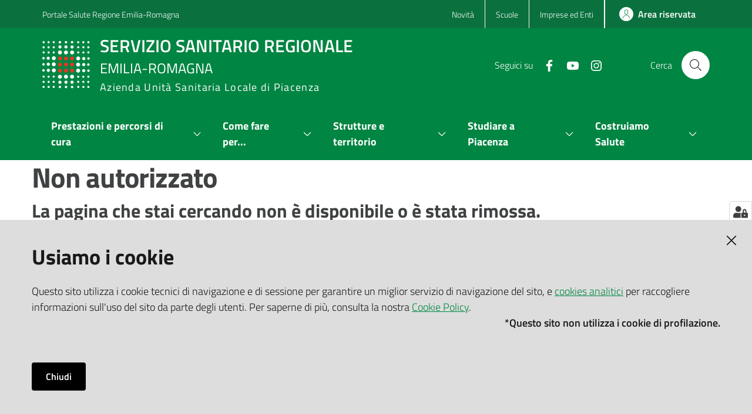

--- FILE ---
content_type: text/html; charset=utf-8
request_url: https://www.ausl.pc.it/it/azienda/personale-e-staff/bettinardi-ornella/foto-e-attivita-politica
body_size: 77820
content:
<!doctype html>
              <html lang="en" data-reactroot=""><head><meta charSet="utf-8"/><title data-react-helmet="true"></title><script>window.env = {"RAZZLE_MATOMO_URL":"https:\u002F\u002Fingestion.webanalytics.italia.it\u002F","RAZZLE_MATOMO_SITE_ID":"1e0GwNw06l","RAZZLE_SENTRY_BACKEND_CONFIG":"{\"environment\":\"prod\",\"tags\":{\"razzle-env\":\"server\"}}","RAZZLE_SENTRY_FRONTEND_CONFIG":"{\"environment\":\"prod\",\"tags\":{\"razzle-env\":\"client\"}}","RAZZLE_SENTRY_RELEASE":"7.40.7","RAZZLE_SENTRY_DSN":"https:\u002F\u002F19ae49d2c8c34cd4b86b9a4a8383196b@sentry.redturtle.it\u002F29","RAZZLE_INTERNAL_API_PATH":"http:\u002F\u002F127.0.0.1:8090","RAZZLE_PROXY_REWRITE_TARGET":"\u002FVirtualHostBase\u002Fhttps\u002Fwww.ausl.pc.it:443\u002FPlone\u002F++api++\u002FVirtualHostRoot","RAZZLE_PUBLIC_URL":"https:\u002F\u002Fwww.ausl.pc.it","RAZZLE_API_PATH":"https:\u002F\u002Fwww.ausl.pc.it","RAZZLE_HONEYPOT_FIELD":"nome_secondario","RAZZLE_BIND_ADDRESS":"127.0.0.1","apiPath":"https:\u002F\u002Fwww.ausl.pc.it","publicURL":"https:\u002F\u002Fwww.ausl.pc.it"};</script><link rel="shortcut icon" href="/favicon.ico"/><meta property="og:type" content="website"/><meta name="generator" content="Plone 6 - https://plone.org"/><meta name="viewport" content="width=device-width, initial-scale=1, shrink-to-fit=no"/><meta name="apple-mobile-web-app-capable" content="yes"/><link data-chunk="VoltoFeedbackView" rel="preload" as="style" href="/static/css/VoltoFeedbackView.c1878a5a.chunk.css"/><link data-chunk="client" rel="preload" as="style" href="/static/css/client.d36d68a0.css"/><link data-chunk="client" rel="preload" as="script" href="/static/js/runtime~client.959ec759.js"/><link data-chunk="client" rel="preload" as="script" href="/static/js/client.3e1d137c.js"/><link data-chunk="VoltoFeedbackView" rel="preload" as="script" href="/static/js/VoltoFeedbackView.44ab9f9e.chunk.js"/><link data-chunk="client" rel="stylesheet" href="/static/css/client.d36d68a0.css"/><link data-chunk="VoltoFeedbackView" rel="stylesheet" href="/static/css/VoltoFeedbackView.c1878a5a.chunk.css"/></head><body class="view-viewview section-it section-azienda section-personale-e-staff section-bettinardi-ornella section-foto-e-attivita-politica is-anonymous public-ui no-user-roles public-ui"><div role="navigation" aria-label="Toolbar" id="toolbar"></div><div id="main"><div class="skiplinks"><a class="sr-only sr-only-focusable" href="#view">Vai al contenuto</a><a class="sr-only sr-only-focusable" href="#navigation">Vai alla navigazione</a><a class="sr-only sr-only-focusable" href="#footer">Vai al footer</a></div><div class="public-ui"><div class="it-header-wrapper"><div class="it-header-slim-wrapper" role="navigation"><div class="container"><div class="row"><div class="col-12"><div class="it-header-slim-wrapper-content"><a href="https://salute.regione.emilia-romagna.it/" target="_blank" rel="noopener noreferrer" class="d-lg-block navbar-brand">Portale Salute Regione Emilia-Romagna</a><div class="it-header-slim-right-zone header-slim-right-zone"><ul class="tertiary-menu nav"><li class="nav-item"><a class="nav-link" href="/it/novita"><span>Novità</span></a></li><li class="nav-item"><a class="nav-link" href="/it/scuole"><span>Scuole</span></a></li><li class="nav-item"><a class="nav-link" href="/it/imprese-e-enti"><span>Imprese ed Enti</span></a></li></ul><div class="dropdown nav-item"><a aria-haspopup="true" href="#" class="dropdown-toggle nav-link" aria-expanded="false">ita</a><div tabindex="-1" role="menu" aria-hidden="true" class="dropdown-menu"><div class="row"><div class="col"><div class="link-list-wrapper"><ul class="link-list"><li><a title="Italiano" href="/it" class="selected list-item"><span>Italiano</span></a></li><li><a title="English" href="/en" class="list-item"><span>English</span></a></li></ul></div></div></div></div></div><a href="/it/area-riservata/" class="btn-icon btn btn-primary btn-full"><span class="rounded-icon"></span><span class="d-none d-lg-block">Area riservata</span></a></div></div></div></div></div></div><div class="it-nav-wrapper"><div class="it-header-center-wrapper"><div class="container"><div class="row"><div class="col-12"><div class="it-header-center-content-wrapper"><div class="it-brand-wrapper"><a title="homepage" href="/"><figure class="icon"><img src="/static/media/logo.82b09a74.png" width="82" height="84" alt="Stemma Servizio Sanitario Regionale Emilia-Romagna"/></figure><div class="it-brand-text"><h2>SERVIZIO SANITARIO REGIONALE<div class="second-title">Emilia-Romagna</div></h2><h3>Azienda Unità Sanitaria Locale di Piacenza</h3></div></a></div><div class="it-right-zone"><div class="it-search-wrapper"><span class="d-none d-md-block">Cerca</span><a class="search-link rounded-icon" aria-label="Cerca" href="/search" role="button"></a></div></div></div></div></div></div></div><div class="it-header-navbar-wrapper"><div class="container"><div class="row"><div class="col-12"><nav id="navigation" class="navbar has-megamenu navbar navbar-expand-lg"><button aria-label="Apri il menu" aria-controls="it-navigation-collapse" aria-expanded="false" type="button" href="#" class="custom-navbar-toggler navbar-toggler"></button><div style="display:none" id="it-navigation-collapse" class="navbar-collapsable collapse navbar-collapsable"><div class="overlay" style="display:none"></div><div data-focus-guard="true" tabindex="-1" style="width:1px;height:0px;padding:0;overflow:hidden;position:fixed;top:1px;left:1px"></div><div data-focus-lock-disabled="disabled"><div class="menu-wrapper"><div class="it-brand-wrapper" role="navigation"><a href="/"><figure class="icon"><img src="/static/media/logo.82b09a74.png" width="82" height="84" alt="Stemma Servizio Sanitario Regionale Emilia-Romagna"/></figure><div class="it-brand-text"><h2>SERVIZIO SANITARIO REGIONALE<div class="second-title">Emilia-Romagna</div></h2><h3>Azienda Unità Sanitaria Locale di Piacenza</h3></div></a></div><ul data-element="main-navigation" role="menubar" class="navbar-nav"><li role="none" class="megamenu nav-item"><div class="dropdown nav-item"><a aria-haspopup="true" href="#" class="nav-link" aria-expanded="false"><span>Prestazioni e percorsi di cura</span></a><div tabindex="-1" role="menu" aria-hidden="true" class="dropdown-menu"><div class="text-right megamenu-close-button"><button type="button" title="Chiudi il menu" tabindex="-1" class="btn btn-link"></button></div><div class="row"><div class="col-lg-6"><div class="row"><div class="col-lg-6"><div class="link-list-wrapper"><ul role="menu" aria-label="Prestazioni e percorsi di cura" class="bordered link-list"><li role="none"><a title="Percorsi di cura" class="list-item" role="menuitem" href="/it/prestazioni-e-percorsi-di-cura/percorsi-di-cura"><span>Percorsi di cura</span></a></li><li role="none"><a title="Assistenza farmaceutica" class="list-item" role="menuitem" href="/it/prestazioni-e-percorsi-di-cura/assistenza-farmaceutica"><span>Assistenza farmaceutica</span></a></li><li role="none"><a title="Rete territoriale" class="list-item" role="menuitem" href="/it/prestazioni-e-percorsi-di-cura/rete-territoriale"><span>Rete territoriale</span></a></li><li role="none"><a title="Rete locale di Cure palliative" class="list-item" role="menuitem" href="/it/prestazioni-e-percorsi-di-cura/rete-cure-palliative"><span>Rete locale di Cure palliative</span></a></li><li role="none"><a title="Emergenza e urgenza" class="list-item" role="menuitem" href="/it/prestazioni-e-percorsi-di-cura/emergenza-urgenza"><span>Emergenza e urgenza</span></a></li><li role="none"><a title="Assistenza sociosanitaria" class="list-item" role="menuitem" href="/it/prestazioni-e-percorsi-di-cura/assistenza-socio-sanitaria"><span>Assistenza sociosanitaria</span></a></li><li role="none"><a title="Screening" class="list-item" role="menuitem" href="/it/prestazioni-e-percorsi-di-cura/screening"><span>Screening</span></a></li></ul></div></div><div class="col-lg-6"><div class="link-list-wrapper"><ul role="menu" aria-label="Prestazioni e percorsi di cura" class="bordered link-list"><li role="none"><a title="Assistenza ospedaliera" class="list-item" role="menuitem" href="/it/prestazioni-e-percorsi-di-cura/assistenza-ospedaliera"><span>Assistenza ospedaliera</span></a></li><li role="none"><a title="Prestazioni sanitarie" class="list-item" role="menuitem" href="/it/prestazioni-e-percorsi-di-cura/prestazioni-sanitarie"><span>Prestazioni sanitarie</span></a></li><li role="none"><a title="Vaccinazioni" class="list-item" role="menuitem" href="/it/focus-e-approfondimenti/vaccinazioni"><span>Vaccinazioni</span></a></li><li role="none"><a title="Salute mentale" class="list-item" role="menuitem" href="/it/prestazioni-e-percorsi-di-cura/salute-mentale"><span>Salute mentale</span></a></li><li role="none"><a title="Assistenza integrativa" class="list-item" role="menuitem" href="/it/prestazioni-e-percorsi-di-cura/assistenza-integrativa"><span>Assistenza integrativa</span></a></li><li role="none"><a title="Assistenza odontoiatrica" class="list-item" role="menuitem" href="/it/prestazioni-e-percorsi-di-cura/assistenza-odontoiatrica"><span>Assistenza odontoiatrica</span></a></li></ul></div></div></div></div><div class="m-4 m-lg-0 dropdownmenu-blocks-column col-lg-6"><p class="block image align left"><img class="small" src="/it/img/icone-e-simboli/puntina-rossa-small.png/@@images/image/mini" alt="" loading="lazy"/></p><h2 id="ui8g"><strong>Contenuti in evidenza</strong></h2><div class="block break-block"></div><ul keys="dp2jq,ib66" depth="0"><li><a href="/it/prestazioni-e-percorsi-di-cura/emergenza-urgenza/emergenza/pronto-soccorso">Pronto soccorso 118</a></li><li><a href="/it/servizi-online">Servizi online</a></li></ul></div></div><div class="it-external bottom-right"><div class="row"><div class="col-lg-8"></div><div class="col-lg-4"><div class="link-list-wrapper"><ul role="menu" aria-label="VEDI TUTTO" class="link-list"><li class="it-more text-right" role="none"><a class="list-item medium" role="menuitem" href="/it/prestazioni-e-percorsi-di-cura"><span>VEDI TUTTO</span></a></li></ul></div></div></div></div></div></div></li><li role="none" class="megamenu nav-item"><div class="dropdown nav-item"><a aria-haspopup="true" href="#" class="nav-link" aria-expanded="false"><span>Come fare per...</span></a><div tabindex="-1" role="menu" aria-hidden="true" class="dropdown-menu"><div class="text-right megamenu-close-button"><button type="button" title="Chiudi il menu" tabindex="-1" class="btn btn-link"></button></div><div class="row"><div class="col-lg-12"><div class="row"><div class="col-lg-4"><div class="link-list-wrapper"><ul role="menu" aria-label="Come fare per..." class="bordered link-list"><li role="none"><a title="Accesso alle strutture e ai servizi" class="list-item" role="menuitem" href="/it/come-fare-per/accesso-alle-strutture-e-ai-servizi"><span>Accesso alle strutture e ai servizi</span></a></li><li role="none"><a title="Accesso ai documenti e agli atti amministrativi" class="list-item" role="menuitem" href="/it/come-fare-per/accesso-agli-atti-amministrativi"><span>Accesso ai documenti e agli atti amministrativi</span></a></li><li role="none"><a title="Certificazioni del dipartimento di Sanità pubblica" class="list-item" role="menuitem" href="/it/come-fare-per/certificazione-del-dipartimento-di-sanita-pubblica"><span>Certificazioni del dipartimento di Sanità pubblica</span></a></li><li role="none"><a title="Cittadini con sordità: richiesta di interprete nella lingua dei segni italiana (LIS/LIST)" class="list-item" role="menuitem" href="/it/come-fare-per/cittadini-con-sordita-richiesta-di-interprete-nella-lingua-dei-segni-italiana-lis"><span>Cittadini con sordità: richiesta di interprete nella lingua dei segni italiana (LIS/LIST)</span></a></li><li role="none"><a title="Donare il sangue" class="list-item" role="menuitem" href="/it/come-fare-per/donare-il-sangue"><span>Donare il sangue</span></a></li><li role="none"><a title="Esenzioni, contributi, rimborsi" class="list-item" role="menuitem" href="/it/come-fare-per/esenzioni-e-contributi"><span>Esenzioni, contributi, rimborsi</span></a></li><li role="none"><a title="Fascicolo sanitario elettronico" class="list-item" role="menuitem" href="/it/come-fare-per/fascicolo-sanitario-elettronico-fse-spid"><span>Fascicolo sanitario elettronico</span></a></li><li role="none"><a title="Fornitura di ausili per l’incontinenza" class="list-item" role="menuitem" href="/it/come-fare-per/fornitura-ausili-incontinenza"><span>Fornitura di ausili per l’incontinenza</span></a></li><li role="none"><a title="Iscrizione al Servizio Sanitario" class="list-item" role="menuitem" href="/it/come-fare-per/iscrizione-al-servizio-sanitario"><span>Iscrizione al Servizio Sanitario</span></a></li></ul></div></div><div class="col-lg-4"><div class="link-list-wrapper"><ul role="menu" aria-label="Come fare per..." class="bordered link-list"><li role="none"><a title="Pagamenti" class="list-item" role="menuitem" href="/it/come-fare-per/pagamenti"><span>Pagamenti</span></a></li><li role="none"><a title="Prenotazioni, disdette, spostamenti, richiesta annullamento sanzione amministrativa" class="list-item" role="menuitem" href="/it/come-fare-per/prenotazioni"><span>Prenotazioni, disdette, spostamenti, richiesta annullamento sanzione amministrativa</span></a></li><li role="none"><a title="Prenotazione per rilascio o rinnovo patente di guida" class="list-item" role="menuitem" href="/it/come-fare-per/prenotazione-rilascio-rinnovo-patente"><span>Prenotazione per rilascio o rinnovo patente di guida</span></a></li><li role="none"><a title="Presidi per i pazienti diabetici" class="list-item" role="menuitem" href="/it/come-fare-per/presidi-per-i-pazienti-diabetici"><span>Presidi per i pazienti diabetici</span></a></li><li role="none"><a title="Richiesta rilascio documenti" class="list-item" role="menuitem" href="/it/come-fare-per/richiesta-rilascio-documenti"><span>Richiesta rilascio documenti</span></a></li><li role="none"><a title="Richiesta buoni spesa per celiaci" class="list-item" role="menuitem" href="/it/come-fare-per/richiesta-buoni-spesa-per-celiaci"><span>Richiesta buoni spesa per celiaci</span></a></li><li role="none"><a title="Richiesta ausilio protesico" class="list-item" role="menuitem" href="/it/come-fare-per/protesi-e-ausili"><span>Richiesta ausilio protesico</span></a></li><li role="none"><a title="Ritiro referti esami sanitari" class="list-item" role="menuitem" href="/it/come-fare-per/ritiro-referti-esami-sanitari"><span>Ritiro referti esami sanitari</span></a></li><li role="none"><a title="Scelta/cambio medico o pediatra" class="list-item" role="menuitem" href="/it/come-fare-per/scelta-cambio-medico-o-pediatra"><span>Scelta/cambio medico o pediatra</span></a></li></ul></div></div><div class="col-lg-4"><div class="link-list-wrapper"><ul role="menu" aria-label="Come fare per..." class="bordered link-list"><li role="none"><a title="Scrivi all&#x27;Azienda - contatta l&#x27;Ufficio relazioni con il pubblico" class="list-item" role="menuitem" href="/it/orientamento-e-contatti/ufficio-relazioni-con-il-pubblico/scrivi-a-azienda"><span>Scrivi all&#x27;Azienda - contatta l&#x27;Ufficio relazioni con il pubblico</span></a></li><li role="none"><a title="Tirocini e Stage" class="list-item" role="menuitem" href="/it/come-fare-per/tirocini-e-stage"><span>Tirocini e Stage</span></a></li><li role="none"><a title="Trasferimento all’estero per cure programmate in centri di altissima specializzazione e Assistenza sanitaria transfrontaliera" class="list-item" role="menuitem" href="/it/come-fare-per/trasferimento-allestero-per-cure-programmate-in-centri-di-altissima-specializzazione"><span>Trasferimento all’estero per cure programmate in centri di altissima specializzazione e Assistenza sanitaria transfrontaliera</span></a></li><li role="none"><a title="Donazioni organi e tessuti" class="list-item" role="menuitem" href="/it/come-fare-per/donazioni-organi-e-tessuti"><span>Donazioni organi e tessuti</span></a></li><li role="none"><a title="Partorire a domicilio o in ambiente extraospedaliero" class="list-item" role="menuitem" href="/it/come-fare-per/partorire-a-domicilio-o-in-ambiente-extraospedaliero"><span>Partorire a domicilio o in ambiente extraospedaliero</span></a></li><li role="none"><a title="Astensione anticipata o interdizione dal lavoro per gravidanza a rischio" class="list-item" role="menuitem" href="/it/come-fare-per/astensione-anticipata-per-gravidanza-a-rischio"><span>Astensione anticipata o interdizione dal lavoro per gravidanza a rischio</span></a></li><li role="none"><a title="Prericovero chirurgico" class="list-item" role="menuitem" href="/it/come-fare-per/il-pre-ricovero-chirurgico"><span>Prericovero chirurgico</span></a></li><li role="none"><a title="Richiedere la concessione di spazi dell&#x27;Azienda Usl di Piacenza" class="list-item" role="menuitem" href="/it/come-fare-per/come-richiedere-la-concessione-di-spazi-dellazienda-usl-di-piacenza"><span>Richiedere la concessione di spazi dell&#x27;Azienda Usl di Piacenza</span></a></li></ul></div></div></div></div></div><div class="it-external bottom-right"><div class="row"><div class="col-lg-8"></div><div class="col-lg-4"><div class="link-list-wrapper"><ul role="menu" aria-label="VEDI TUTTO" class="link-list"><li class="it-more text-right" role="none"><a class="list-item medium" role="menuitem" href="/it/come-fare-per"><span>VEDI TUTTO</span></a></li></ul></div></div></div></div></div></div></li><li role="none" class="megamenu nav-item"><div class="dropdown nav-item"><a aria-haspopup="true" href="#" class="nav-link" aria-expanded="false"><span>Strutture e territorio</span></a><div tabindex="-1" role="menu" aria-hidden="true" class="dropdown-menu"><div class="text-right megamenu-close-button"><button type="button" title="Chiudi il menu" tabindex="-1" class="btn btn-link"></button></div><div class="row"><div class="col-lg-6"><div class="row"><div class="col-lg-6"><div class="link-list-wrapper"><ul role="menu" aria-label="Strutture e territorio" class="bordered link-list"><li role="none"><h3 class="list-item"><a title="Strutture e territorio" role="menuitem" aria-current="page" href="/it/strutture-e-territorio"><span>Strutture e territorio</span></a></h3></li><li role="none"><a title="Mappe" class="list-item" role="menuitem" href="/it/strutture-e-territorio/mappe"><span>Mappe</span></a></li><li role="none"><a title="Cure primarie" class="list-item" role="menuitem" href="/it/strutture-e-territorio/dipartimenti/cure-primarie"><span>Cure primarie</span></a></li><li role="none"><a title="Sanità pubblica" class="list-item" role="menuitem" href="/it/strutture-e-territorio/sanita-pubblica"><span>Sanità pubblica</span></a></li><li role="none"><a title="Distretti socio-sanitari" class="list-item" role="menuitem" href="/it/strutture-e-territorio/distretti-sanitari"><span>Distretti socio-sanitari</span></a></li><li role="none"><a title="Dove siamo" class="list-item" role="menuitem" href="/it/strutture-e-territorio/dove-siamo"><span>Dove siamo</span></a></li><li role="none"><a title="Dipartimenti" class="list-item" role="menuitem" href="/it/strutture-e-territorio/dipartimenti"><span>Dipartimenti</span></a></li><li role="none"><a title="Reparti e unità operative sanitarie" class="list-item" role="menuitem" href="/it/strutture-e-territorio/reparti-ospedalieri"><span>Reparti e unità operative sanitarie</span></a></li><li role="none"><a title="Medici di famiglia" class="list-item" role="menuitem" href="/it/strutture-e-territorio/medici-famiglia"><span>Medici di famiglia</span></a></li><li role="none"><a title="Pediatri di famiglia" class="list-item" role="menuitem" href="/it/strutture-e-territorio/pediatri-di-famiglia"><span>Pediatri di famiglia</span></a></li><li role="none"><a title="Altri luoghi" class="list-item" role="menuitem" href="/it/strutture-e-territorio/luoghi"><span>Altri luoghi</span></a></li></ul></div></div><div class="col-lg-6"><div class="link-list-wrapper"><ul role="menu" aria-label="Strutture e territorio" class="bordered link-list"><li role="none"><h3 class="list-item"><a title="Dove siamo" role="menuitem" aria-current="page" href="/it/strutture-e-territorio/dove-siamo"><span>Dove siamo</span></a></h3></li><li role="none"><a title="Ospedali" class="list-item" role="menuitem" href="/it/strutture-e-territorio/dove-siamo/ospedali"><span>Ospedali</span></a></li><li role="none"><a title="Case della Salute e della Comunità" class="list-item" role="menuitem" href="/it/strutture-e-territorio/dove-siamo/case-della-salute"><span>Case della Salute e della Comunità</span></a></li><li role="none"><a title="Continuità assistenziale (ex Guardia medica)" class="list-item" role="menuitem" href="/it/strutture-e-territorio/dove-siamo/continuita-assistenziale-ex-guardia-medica"><span>Continuità assistenziale (ex Guardia medica)</span></a></li><li role="none"><a title="Punti prelievo" class="list-item" role="menuitem" href="/it/strutture-e-territorio/dove-siamo/punti-prelievo"><span>Punti prelievo</span></a></li><li role="none"><a title="Sportelli unici e Centri unici di prenotazione CUP" class="list-item" role="menuitem" href="/it/strutture-e-territorio/dove-siamo/sportelli-unici-cup"><span>Sportelli unici e Centri unici di prenotazione CUP</span></a></li><li role="none"><a title="Consultori familiari e Spazio giovani" class="list-item" role="menuitem" href="/it/strutture-e-territorio/dove-siamo/consultori-familiari"><span>Consultori familiari e Spazio giovani</span></a></li><li role="none"><a title="Uffici relazioni con il pubblico URP" class="list-item" role="menuitem" href="/it/orientamento-e-contatti/ufficio-relazioni-con-il-pubblico"><span>Uffici relazioni con il pubblico URP</span></a></li><li role="none"><a title="Uffici cartelle cliniche" class="list-item" role="menuitem" href="/it/strutture-e-territorio/dove-siamo/uffici-cartelle-cliniche"><span>Uffici cartelle cliniche</span></a></li><li role="none"><a title="Centri di assistenza e urgenza - Cau" class="list-item" role="menuitem" href="/it/strutture-e-territorio/dove-siamo/mappa-cau"><span>Centri di assistenza e urgenza - Cau</span></a></li></ul></div></div></div></div><div class="m-4 m-lg-0 dropdownmenu-blocks-column col-lg-6"><p class="block image align left"><img class="small" src="/it/img/icone-e-simboli/puntina-rossa-small.png/@@images/image/mini" alt="" loading="lazy"/></p><h2 id="ui8g"><strong>Contenuti in evidenza</strong></h2><div class="block break-block"></div><ul keys="1gt1g,amu9n,f4847,83n54,c4dhv,8b2r,525a3,2rius" depth="0"><li><a href="/it/strutture-e-territorio/dove-siamo/ospedali">Ospedali</a></li><li><a href="/it/strutture-e-territorio/dove-siamo/case-della-salute">Case della Salute e della Comunità</a></li><li><a href="/it/strutture-e-territorio/dove-siamo/sportelli-unici-cup">Sportelli unici e CUP</a></li><li><a href="/it/strutture-e-territorio/dove-siamo/consultori-familiari">Consultori familiari e Spazio giovani</a></li><li><a href="/it/strutture-e-territorio/dove-siamo/continuita-assistenziale-ex-guardia-medica">Continuità assistenziale (ex Guardia medica)</a></li><li><a href="/it/prestazioni-e-percorsi-di-cura/emergenza-urgenza/urgenza/cau">Centri di assistenza e urgenza - Cau</a></li><li><a href="/it/prestazioni-e-percorsi-di-cura/emergenza-urgenza/emergenza/pronto-soccorso">Pronto soccorso</a></li><li><a href="/it/strutture-e-territorio/dove-siamo/punti-prelievo">Punti prelievo</a></li></ul></div></div><div class="it-external bottom-right"><div class="row"><div class="col-lg-8"></div><div class="col-lg-4"><div class="link-list-wrapper"><ul role="menu" aria-label="VEDI TUTTO" class="link-list"><li class="it-more text-right" role="none"><a class="list-item medium" role="menuitem" href="/it/strutture-e-territorio"><span>VEDI TUTTO</span></a></li></ul></div></div></div></div></div></div></li><li role="none" class="megamenu nav-item"><div class="dropdown nav-item"><a aria-haspopup="true" href="#" class="nav-link" aria-expanded="false"><span>Studiare a Piacenza</span></a><div tabindex="-1" role="menu" aria-hidden="true" class="dropdown-menu"><div class="text-right megamenu-close-button"><button type="button" title="Chiudi il menu" tabindex="-1" class="btn btn-link"></button></div><div class="row"><div class="col-lg-6"><div class="row"><div class="col-lg-6"><div class="link-list-wrapper"><ul role="menu" aria-label="Studiare a Piacenza" class="bordered link-list"><li role="none"><a title="Corso di studi in Infermieristica" class="list-item" role="menuitem" href="/it/studiare-a-piacenza/corso-di-studi-in-infermieristica"><span>Corso di studi in Infermieristica</span></a></li><li role="none"><a title="Corso di studi in Fisioterapia" class="list-item" role="menuitem" href="/it/studiare-a-piacenza/corso-di-studi-in-fisioterapia"><span>Corso di studi in Fisioterapia</span></a></li><li role="none"><a title="Single cycle degree in Medicine and Surgery" class="list-item" role="menuitem" href="/it/studiare-a-piacenza/single-cycle-degree-in-medicine-and-surgery"><span>Single cycle degree in Medicine and Surgery</span></a></li><li role="none"><a title="Master universitari di I e II livello rivolti ai professionisti della salute" class="list-item" role="menuitem" href="/it/studiare-a-piacenza/master-universitari-di-i-e-ii-livello-rivolti-ai-professionisti-della-salute"><span>Master universitari di I e II livello rivolti ai professionisti della salute</span></a></li><li role="none"><a title="Corso di formazione specifica in Medicina generale" class="list-item" role="menuitem" href="/it/studiare-a-piacenza/corsi-di-formazione-specifica"><span>Corso di formazione specifica in Medicina generale</span></a></li></ul></div></div></div></div><div class="m-4 m-lg-0 dropdownmenu-blocks-column col-lg-6"><p class="block image align left"><img class="small" src="/it/img/icone-e-simboli/puntina-rossa-small.png/@@images/image/mini" alt="" loading="lazy"/></p><h2 id="ui8g"><strong>Contenuti in evidenza</strong></h2><div class="block break-block"></div><ul keys="7t7m4,2dsnu,f867v,v5mn" depth="0"><li><a href="/it/studiare-a-piacenza/master-universitari-di-i-e-ii-livello-rivolti-ai-professionisti-della-salute">Master universitari per professionisti sanitari</a></li><li><a href="/it/studiare-a-piacenza/corso-di-studi-in-infermieristica">Corso di studi in Infermieristica</a></li><li><a href="/it/studiare-a-piacenza/single-cycle-degree-in-medicine-and-surgery">Single cycle degree in Medicine and Surgery</a></li><li><a href="/it/come-fare-per/tirocini-e-stage">Tirocini e Stage</a></li></ul></div></div><div class="it-external bottom-right"><div class="row"><div class="col-lg-8"></div><div class="col-lg-4"><div class="link-list-wrapper"><ul role="menu" aria-label="VEDI TUTTO" class="link-list"><li class="it-more text-right" role="none"><a class="list-item medium" role="menuitem" href="/it/studiare-a-piacenza"><span>VEDI TUTTO</span></a></li></ul></div></div></div></div></div></div></li><li role="none" class="megamenu nav-item"><div class="dropdown nav-item"><a aria-haspopup="true" href="#" class="nav-link" aria-expanded="false"><span>Costruiamo Salute</span></a><div tabindex="-1" role="menu" aria-hidden="true" class="dropdown-menu"><div class="text-right megamenu-close-button"><button type="button" title="Chiudi il menu" tabindex="-1" class="btn btn-link"></button></div><div class="row"><div class="col-lg-6"><div class="row"><div class="col-lg-6"><div class="link-list-wrapper"><ul role="menu" aria-label="Costruiamo Salute" class="bordered link-list"><li role="none"><h3 class="list-item"><a title="Costruiamo salute - Azienda Usl di Piacenza" role="menuitem" aria-current="page" href="/it/costr-salute"><span>Costruiamo salute - Azienda Usl di Piacenza</span></a></h3></li><li role="none"><a title="Stili di vita e contrasto alle malattie croniche non trasmissibili" class="list-item" role="menuitem" href="/it/costr-salute/stili-vita-e-malattie-non-trasmissibili"><span>Stili di vita e contrasto alle malattie croniche non trasmissibili</span></a></li><li role="none"><a title="Ambito sanitario e contrasto alle malattie trasmissibili" class="list-item" role="menuitem" href="/it/costr-salute/amb-sanitario-e-contrasto-trasmissibili"><span>Ambito sanitario e contrasto alle malattie trasmissibili</span></a></li><li role="none"><a title="Ambiente, clima e salute" class="list-item" role="menuitem" href="/it/costr-salute/ambiente-clima-salute"><span>Ambiente, clima e salute</span></a></li><li role="none"><a title="Sicurezza e salute in ambiente di vita e di lavoro" class="list-item" role="menuitem" href="/it/costr-salute/sicurezza-salute-vita-lavoro"><span>Sicurezza e salute in ambiente di vita e di lavoro</span></a></li><li role="none"><a title="Piacenza promuove salute" class="list-item" role="menuitem" href="/it/costr-salute/pc-promo-salute"><span>Piacenza promuove salute</span></a></li><li role="none"><a href="https://salute.regione.emilia-romagna.it/prp" title="Piano regionale della prevenzione - Si apre in una nuova scheda" target="_blank" rel="noopener noreferrer" class="list-item" role="menuitem"><span>Piano regionale della prevenzione</span></a></li></ul></div></div><div class="col-lg-6"><div class="link-list-wrapper"><ul role="menu" aria-label="Costruiamo Salute" class="bordered link-list"><li role="none"><h3 class="list-item"><a title="Piacenza promuove salute" role="menuitem" aria-current="page" href="/it/costr-salute/pc-promo-salute"><span>Piacenza promuove salute</span></a></h3></li><li role="none"><a title="Mappa della salute" class="list-item" role="menuitem" href="/it/costr-salute/pc-promo-salute/mappa-salute"><span>Mappa della salute</span></a></li><li role="none"><a title="Scuole che promuovono salute" class="list-item" role="menuitem" href="/it/costr-salute/pc-promo-salute/scuole"><span>Scuole che promuovono salute</span></a></li><li role="none"><a title="Comunità che partecipa alla salute" class="list-item" role="menuitem" href="/it/costr-salute/pc-promo-salute/comunita"><span>Comunità che partecipa alla salute</span></a></li><li role="none"><a title="Dati sulla salute e sugli stili di vita" class="list-item" role="menuitem" href="/it/costr-salute/pc-promo-salute/dati-sulla-salute-e-sugli-stili-di-vita"><span>Dati sulla salute e sugli stili di vita</span></a></li><li role="none"><a title="Luoghi di lavoro che promuovono salute" class="list-item" role="menuitem" href="/it/costr-salute/sicurezza-salute-vita-lavoro/luoghi-lavoro-promuovono-salute"><span>Luoghi di lavoro che promuovono salute</span></a></li><li role="none"><a title="SaluteKids" class="list-item" role="menuitem" href="/it/costr-salute/pc-promo-salute/salutekids-1"><span>SaluteKids</span></a></li><li role="none"><a title="Amici a quattro zampe" class="list-item" role="menuitem" href="/it/costr-salute/pc-promo-salute/amici-a-quattro-zampe"><span>Amici a quattro zampe</span></a></li></ul></div></div></div></div><div class="m-4 m-lg-0 dropdownmenu-blocks-column col-lg-6"><p class="block image align left"><img class="small" src="/it/img/loghi/costruiamo.jpg/@@images/image/mini" alt="" loading="lazy"/></p><h3 id="ui8g"><strong>Prevenzione e Promozione</strong></h3><div class="block break-block"></div><ul keys="cv7og" depth="0"><li><a href="/it/costr-salute/pc-promo-salute/mappa-salute/gruppi-di-cammino/passi-verso-la-salute">Gruppi di cammino</a></li></ul></div></div><div class="it-external bottom-right"><div class="row"><div class="col-lg-8"></div><div class="col-lg-4"><div class="link-list-wrapper"><ul role="menu" aria-label="VEDI TUTTO" class="link-list"><li class="it-more text-right" role="none"><a class="list-item medium" role="menuitem" href="/it/costr-salute"><span>VEDI TUTTO</span></a></li></ul></div></div></div></div></div></div></li></ul><ul class="tertiary-menu nav"><li class="nav-item"><a class="nav-link" href="/it/novita"><span>Novità</span></a></li><li class="nav-item"><a class="nav-link" href="/it/scuole"><span>Scuole</span></a></li><li class="nav-item"><a class="nav-link" href="/it/imprese-e-enti"><span>Imprese ed Enti</span></a></li></ul></div><div class="close-div"><button class="btn close-menu" type="button" title="Chiudi menu"></button></div></div><div data-focus-guard="true" tabindex="-1" style="width:1px;height:0px;padding:0;overflow:hidden;position:fixed;top:1px;left:1px"></div></div></nav></div></div></div></div></div></div></div><div id="portal-header-image"></div><div class="ui basic segment content-area"><main><div id="view"><div class="ui container view-wrapper"><h1>Non autorizzato</h1><h2 class="h3">La pagina che stai cercando non è disponibile o è stata rimossa.</h2><p class="description">Torna alla <a href="/">pagina principale</a> per continuare la navigazione.<br/></p><p>Grazie.</p></div></div></main></div><footer class="it-footer" id="footer"><div class="it-footer-main"><div class="container"><section><div class="clearfix row"><div class="col-sm-12"><div class="it-brand-wrapper"><a href="/"><figure class="icon"><img src="/static/media/logo.fa1a2cea.png" width="93" height="95" alt="Stemma Servizio Sanitario Regionale Emilia-Romagna"/></figure><div class="it-brand-text"><h2>SERVIZIO SANITARIO REGIONALE<div class="second-title">Emilia-Romagna</div></h2><h3>Azienda Unità Sanitaria Locale di Piacenza</h3></div></a></div></div></div></section><section></section><section class="py-4"><div class="row"><div class="pb-2 col-md-3 col-lg-3"><h4><a title="Vai alla pagina:Prestazioni e percorsi di cura" href="/it/prestazioni-e-percorsi-di-cura">Prestazioni e percorsi di cura</a></h4><div><p><br/></p></div></div><div class="pb-2 col-md-3 col-lg-3"><h4><a title="Vai alla pagina:Come fare per..." href="/it/come-fare-per">Come fare per...</a></h4><div><p><br/></p></div></div><div class="pb-2 col-md-3 col-lg-3"><h4><a title="Vai alla pagina:Strutture e territorio" href="/it/strutture-e-territorio">Strutture e territorio</a></h4><div><p><br/></p></div></div><div class="pb-2 col-md-3 col-lg-3"><h4><a title="Vai alla pagina:Focus e approfondimenti" href="/it/focus-e-approfondimenti">Focus e approfondimenti</a></h4><div><p><br/></p></div></div><div class="pb-2 col-md-3 col-lg-3"><h4><a title="Vai alla pagina:L&#x27;AZIENDA" href="/it/azienda">L&#x27;AZIENDA</a></h4><div><ul keys="199dh,48ne3,1dfha,ccaae,egt1t,cvtn2,d45b4,9ien6,egesl,1nkvr,7jn99" depth="0"><li><a href="/it/azienda/albo-pretorio">Albo pretorio</a></li><li><a href="/it/azienda/organigramma">Organigramma</a></li><li><a href="/it/azienda/bandi-e-concorsi">Bandi, Avvisi e Concorsi</a></li><li><a href="/it/azienda/personale-a-rapporto-convenzionale">Personale a rapporto convenzionale</a></li><li><a href="/it/azienda/sostieni-ausl">Sostieni l’Ausl</a></li><li><a href="/it/azienda/regolamenti-aziendali">Regolamenti aziendali</a></li><li><a href="/it/comunicazioni-ed-eventi/comunicati-stampa">Comunicati stampa</a></li><li><a href="/it/azienda/comitato-etico">Comitato Etico</a></li><li><a href="/it/azienda/formazione">Formazione</a></li><li><a href="/it/azienda/carta-dei-servizi">Carta dei servizi</a></li><li><a href="/it/azienda/indagini-di-gradimento-sulla-qualita-percepita">Indagini di gradimento</a></li></ul></div></div><div class="pb-2 col-md-3 col-lg-3"><h4><a title="Vai alla pagina:CONTATTI" href="/it/orientamento-e-contatti">CONTATTI</a></h4><div><ul keys="2dif4,55cr1,3dfnu,fgmih,8tnua,7nmi0,cf02t,br4ii,ae5cl" depth="0"><li><strong>Ausl Piacenza</strong></li><li>Via Antonio Anguissola,15</li><li>29121 Piacenza</li><li>PEC cittadini: <a href="mailto:contatinfo@pec.ausl.pc.it" title="opensInNewTab" rel="noopener noreferrer">contatinfo@pec.ausl.pc.it</a></li><li>PEC PA: <a href="mailto:protocollounico@pec.ausl.pc.it" title="opensInNewTab" rel="noopener noreferrer">protocollounico@pec.ausl.pc.it</a></li><li>Codice Fiscale: 91002500337</li><li>Ministero della Salute: 080101</li><li><a href="/it/orientamento-e-contatti">Vai alla pagina dei contatti</a></li><li><a href="/it/orientamento-e-contatti/ufficio-relazioni-con-il-pubblico/scrivi-a-azienda">Segnalazioni online</a></li></ul></div></div><div class="pb-2 col-md-3 col-lg-3"><h4><a title="Vai alla pagina:AMMINISTRAZIONE TRASPARENTE" href="/it/amministrazione-trasparente">AMMINISTRAZIONE TRASPARENTE</a></h4><div><p>I dati personali pubblicati sono riutilizzabili solo alle condizioni previste dalla direttiva comunitaria 2003/98/CE e dal d.lgs. 36/2006</p><p><a href="/it/azienda/attuazione-misure-pnrr">Piano nazionale di ripresa e resilienza (PNRR)</a></p><p><a href="/it/azienda/prevenzione-della-corruzione-e-segnalazione-illeciti">Segnalazione condotte illecite (whistleblowing)</a> </p></div></div><div class="pb-2 col-md-3 col-lg-3"><h4><a title="Vai alla pagina:PRIVACY" href="/it/privacy">PRIVACY</a></h4><div><ul keys="buuot,ag7st,5c5ge" depth="0"><li><a href="/it/privacy">La privacy nell’Azienda USL di Piacenza</a></li><li><a href="/it/privacy/trattamento-dei-dati-personali">Informazioni sul trattamento dati personali</a></li><li><a href="/it/privacy/il-dossier-sanitario-elettronico">Il Dossier sanitario Elettronico</a></li></ul></div></div><div class="pb-2 col-md-3 col-lg-3"><h4>SEGUICI SU</h4><div><p><br/></p></div></div><div class="pb-2 col-md-3 col-lg-3"><h4><a title="Vai alla pagina:Servizi Online" href="/it/servizi-online">Servizi Online</a></h4><div><ul keys="74las" depth="0"><li><a href="/it/servizi-online">Servizi online</a></li></ul></div></div><div class="pb-2 col-md-3 col-lg-3"><h4>Tempi di attesa Emilia-Romagna</h4><div><ul keys="7nr1g" depth="0"><li><a href="https://www.tdaer.it/tdaerpub/TableView" title="opensInNewTab" target="_blank" rel="noopener noreferrer">Tempi di attesa Emilia-Romagna</a></li></ul></div></div><div class="pb-2 col-md-3 col-lg-3"><h4>Password manager</h4><div><ul keys="4iif8,blacn" depth="0"><li><a href="https://rp.ausl.pc.it/PMSelfService/login" title="opensInNewTab" target="_blank" rel="noopener noreferrer">Link all&#x27;APP</a></li><li><a href="/it/documenti/documentazione-password-manager.pdf/@@download/file" download="">Documentazione</a></li></ul></div></div></div></section></div></div><div class="it-footer-small-prints clearfix"><div class="container"><ul class="it-footer-small-prints-list list-inline mb-0 d-flex flex-column flex-md-row"><li class="list-inline-item"><a href="/it/accessibilita">Dichiarazione di accessibilità</a></li><li class="list-inline-item"><a href="/it/privacy-policy">Privacy policy</a></li><li class="list-inline-item"><a href="/it/cookie-policy">Cookie policy</a></li><li class="list-inline-item"><a href="/it/note-legali">Note legali</a></li><li class="list-inline-item"><a href="/it/sitemap">Mappa del sito</a></li><li class="list-inline-item"><button class="footer-gdpr-privacy-show-banner">Impostazioni cookie</button></li></ul></div></div></footer><div class="Toastify"></div><button class="gdpr-privacy-show-banner" title="Mostra impostazioni cookies"><img src="/static/media/user-lock-solid.6f1c7bdf.svg" alt="Mostra impostazioni cookies"/></button></div><div id="sidebar"></div><script charSet="UTF-8">window.__data={"router":{"location":{"pathname":"\u002Fit\u002Fazienda\u002Fpersonale-e-staff\u002Fbettinardi-ornella\u002Ffoto-e-attivita-politica","search":"","hash":"","state":undefined,"key":"6vk612","query":{}},"action":"POP"},"intl":{"defaultLocale":"en","locale":"it","messages":{"\u003Cp\u003EAdd some HTML here\u003C\u002Fp\u003E":"\u003Cp\u003EAggiungi dell'HTML qui\u003C\u002Fp\u003E","Account Registration Completed":"Registrazione account completata","Account activation completed":"Attivazione account completata","Action":"Azione","Action changed":"","Action: ":"","Actions":"Azioni","Activate and deactivate":"Attiva e disattiva","Active":"","Active content rules in this Page":"","Add":"Aggiungi","Add (object list)":"Aggiungi","Add Addons":"Aggiungi Add-ons","Add Content":"Aggiungi un contenuto","Add Content Rule":"","Add Rule":"","Add Translation…":"Aggiungi traduzione…","Add User":"Aggiungi un utente","Add a description…":"Aggiungi una descrizione…","Add a new alternative url":"","Add action":"","Add block":"Aggiungi blocco","Add block in position {index}":"","Add block…":"Aggiungi un blocco…","Add condition":"","Add content rule":"","Add criteria":"Aggiungi un criterio","Add date":"Aggiungi una data","Add element to container":"","Add field":"Aggiungi campo","Add fieldset":"Aggiungi un nuovo insieme di campi","Add group":"Aggiungi un gruppo","Add new content type":"Aggiungi un nuovo tipo di contenuto","Add new group":"Aggiungi un nuovo gruppo","Add new user":"Aggiungi nuovo utente","Add to Groups":"Aggiungi ai gruppi","Add users to group":"Aggiungi gli utenti al gruppo","Add vocabulary term":"Aggiungi termine","Add {type}":"Aggiungi {type}","Add-Ons":"","Add-on Configuration":"Configurazione Add-on","Add-ons":"","Add-ons Settings":"Impostazioni Add-ons","Added":"","Additional date":"Data aggiuntiva","Addon could not be installed":"","Addon could not be uninstalled":"","Addon could not be upgraded":"","Addon installed succesfuly":"","Addon uninstalled succesfuly":"","Addon upgraded succesfuly":"","Advanced facet?":"","Advanced facets are initially hidden and displayed on demand":"","Album view":"","Alias":"","Alias has been added":"","Alignment":"Allineamento","All":"Tutti","All content":"","All existing alternative urls for this site":"","Alphabetically":"Alfabetico","Alt text":"Testo alternativo","Alt text hint":"Lascia vuoto se l'immagine è decorativa.","Alt text hint link text":"Descrivi lo scopo dell'immagine.","Alternative url path (Required)":"","Alternative url path must start with a slash.":"","Alternative url path → target url path (date and time of creation, manually created yes\u002Fno)":"","Applied to subfolders":"","Applies to subfolders?":"","Apply to subfolders":"","Apply working copy":"Applica la copia di lavoro","Are you sure you want to delete this field?":"Sicuro di voler eliminare questo campo?","Are you sure you want to delete this fieldset including all fields?":"Sicuro di voler eliminare questo insieme di campi compresi tutti i campi contenuti?","Ascending":"Crescente","Assignments":"","Available":"Disponibile","Available content rules:":"","Back":"Indietro","Base":"Base","Base search query":"Ricerca iniziale","Block":"Blocco","Both email address and password are case sensitive, check that caps lock is not enabled.":"E-mail e password distinguono entrambi le maiuscole dalle minuscole, verifica di non avere il Blocco maiuscole attivato.","Breadcrumbs":"Briciole di pane","Broken relations":"","Browse":"Sfoglia","Browse the site, drop an image, or type an URL":"Sfoglia i contenuti, rilascia un'immagine o digita un URL","By default, permissions from the container of this item are inherited. If you disable this, only the explicitly defined sharing permissions will be valid. In the overview, the symbol {inherited} indicates an inherited value. Similarly, the symbol {global} indicates a global role, which is managed by the site administrator.":"Di norma, i permessi di questo elemento vengono ereditati dal contenitore. Se disabiliti questa opzione, verranno considerati solo i permessi di condivisione definiti esplicitamente. Nel sommario, il simbolo {inherited} indica una impostazione ereditata. Analogamente, il simbolo {global} indica un ruolo globale, che è gestito dall'amministratore del sito","By deleting this item, you will break links that exist in the items listed below. If this is indeed what you want to do, we recommend that remove these references first.":"","Cache Name":"Nome della cache","Can not edit Layout for \u003Cstrong\u003E{type}\u003C\u002Fstrong\u003E content-type as it doesn't have support for \u003Cstrong\u003EVolto Blocks\u003C\u002Fstrong\u003E enabled":"Non è possibile modificare il Layout per il tipo \u003Cstrong\u003E{type}\u003C\u002Fstrong\u003E poichè non ha abilitato il supporto per i \u003Cstrong\u003Eblocchi\u003C\u002Fstrong\u003E","Can not edit Layout for \u003Cstrong\u003E{type}\u003C\u002Fstrong\u003E content-type as the \u003Cstrong\u003EBlocks behavior\u003C\u002Fstrong\u003E is enabled and \u003Cstrong\u003Eread-only\u003C\u002Fstrong\u003E":"Non è possibile modificare il Layout per il tipo \u003Cstrong\u003E{type}\u003C\u002Fstrong\u003E poichè il \u003Cstrong\u003EBlocks behavior\u003C\u002Fstrong\u003E è abilitato ma in \u003Cstrong\u003Esola lettura\u003C\u002Fstrong\u003E","Cancel":"Annulla","Cell":"Cella","Center":"Centrato","Change Note":"Cambia Nota","Change Password":"Cambia Password","Change State":"Cambia Stato","Change workflow state recursively":"Cambia stato di workflow ricorsivamente","Changes applied.":"Modifiche applicate.","Changes saved":"Modifiche salvate","Changes saved.":"Modifiche salvate.","Checkbox":"Checkbox","Choices":"Scelte","Choose Image":"Seleziona un'immagine","Choose Target":"Seleziona la destinazione","Choose a file":"Scegli un file","Clear":"Annulla","Clear filters":"Azzera filtri","Click to download full sized image":"Clicca per scaricare l'immagine in dimensione originale","Close":"Chiudi","Close menu":"Chiudi menu","Code":"Codice","Collapse item":"Collassa elemento","Collection":"Collezione","Color":"Colore","Comment":"Commento","Commenter":"Autore","Comments":"Commenti","Compare":"Confronta","Condition changed":"","Condition: ":"","Configuration Versions":"","Configure Content Rule":"","Configure Content Rule: {title}":"","Configure content rule":"","Confirm password":"Conferma password","Connection refused":"Connessione rifiutata","Contact form":"Form di contatto","Contained items":"Elementi contenuti","Container settings":"","Content":"Contenuto","Content Rule":"","Content Rules":"","Content rules for {title}":"","Content rules from parent folders":"","Content that links to or references {title}":"","Content type created":"Il tipo di contenuto è stato creato","Content type deleted":"Il tipo di contenuto è stato eliminato","Contents":"Contenuti","Controls":"Controlli","Copy":"Copia","Copy blocks":"Copia blocchi","Copyright":"Copyright","Copyright statement or other rights information on this item.":"Informazioni sul copyright o su altri diritti dell'elemento.","Create or delete relations to target":"","Create working copy":"Crea copia di lavoro","Created by {creator} on {date}":"Creato da {creator} il {date}","Created on":"Creato il","Creator":"Autore","Creators":"Autori","Criteria":"Criteri","Current active configuration":"","Current filters applied":"Filtri attualmente applicati","Current password":"Password corrente","Cut":"Taglia","Cut blocks":"Taglia blocchi","Daily":"Giornaliera","Database":"","Database Information":"Informazioni sul database","Database Location":"Posizione del database","Database Size":"Dimensione del database","Database main":"Database principale","Date":"Data","Date (newest first)":"Data (prima i più recenti)","Default":"Default","Default view":"","Delete":"Elimina","Delete Group":"Elimina gruppo","Delete Type":"Rimuovi tipo di contenuto","Delete User":"Elimina utente","Delete action":"","Delete blocks":"Elimina blocchi","Delete col":"Elimina colonna","Delete condition":"","Delete row":"Elimina riga","Deleted":"","Depth":"Profondità di ricerca","Descending":"Decrescente","Description":"Descrizione","Diff":"Diff","Difference between revision {one} and {two} of {title}":"Differenze tra la revisione {one} e {two} di {title}","Disable":"","Disable apply to subfolders":"","Disabled":"","Disabled apply to subfolders":"","Distributed under the {license}.":"Distribuito sotto {license}","Divide each row into separate cells":"Dividi ogni fila in celle separate","Do you really want to delete the following items?":"Vuoi veramente eliminare i seguenti elementi?","Do you really want to delete the group {groupname}?":"Vuoi veramente eliminare il gruppo {groupname}?","Do you really want to delete the type {typename}?":"Vuoi veramente eliminare il tipo di contenuto {typename}?","Do you really want to delete the user {username}?":"Vuoi veramente eliminare l'utente {username}?","Do you really want to delete this item?":"Vuoi veramente eliminare questo elemento?","Document":"Pagina","Document view":"","Download Event":"Scarica l'evento","Drag and drop files from your computer onto this area or click the “Browse” button.":"Trascina in quest'area i file dal tuo computer o clicca su “Sfoglia”.","Drop file here to replace the existing file":"Trascina il file qui per sostituire il file esistente","Drop file here to upload a new file":"Trascina il file qui per caricare un nuovo file","Drop files here ...":"Trascina i file qui","Dry run selected, transaction aborted.":"","E-mail":"E-mail","E-mail addresses do not match.":"Gli indirizzi e-mail non corrispondono","Edit":"Modifica","Edit Rule":"","Edit comment":"Modifica commento","Edit field":"Modifica campo","Edit fieldset":"Modifica insieme di campi","Edit recurrence":"Modifica le regole","Edit values":"Modifica i valori","Edit {title}":"Modifica {title}","Email":"Email","Email sent":"Email inviata","Embed code error, please follow the instructions and try again.":"Errore del codice incorporato, per favore segui le istruzioni e riprova.","Empty object list":"Lista di oggetti vuota","Enable":"","Enable editable Blocks":"Abilita i blocchi editabili","Enabled":"","Enabled here?":"","Enabled?":"","End Date":"Data di fine","Enter URL or select an item":"Inserisci un URL o seleziona un elemento","Enter a username above to search or click 'Show All'":"Inserisci uno username da ricercare, oppure clicca su 'Vedi tutto'","Enter an email address. This will be your login name. We respect your privacy, and will not give the address away to any third parties or expose it anywhere.":"Inserisci un indirizzo e-mail. Esso sarà il tuo nome utente. Rispettiamo la tua privacy: non daremo l'indirizzo a terzi, né verrà esposto nel portale.","Enter full name, e.g. John Smith.":"Inserisci il tuo nome completo, ad esempio Mario Rossi.","Enter map Embed Code":"Inserisci il codice di incorporamento della mappa","Enter the absolute path of the target. The path must start with '\u002F'. Target must exist or be an existing alternative url path to the target.":"","Enter the absolute path where the alternative url should exist. The path must start with '\u002F'. Only urls that result in a 404 not found page will result in a redirect occurring.":"","Enter your current password.":"Inserisci la tua password attuale.","Enter your email for verification.":"Inserisci la tua email per la verifica.","Enter your new password. Minimum 8 characters.":"Inserisci la tua nuova password. Minimo 8 caratteri.","Enter your username for verification.":"Inserisci il tuo username per la verifica.","Error":"Errore","ErrorHeader":"","Event":"","Event listing":"","Event view":"","Exclude from navigation":"Escludi dalla navigazione","Exclude this occurence":"Escludi questa data","Excluded from navigation":"Escluso dalla navigazione","Existing alternative urls for this item":"","Expand sidebar":"Espandi la sidebar","Expiration Date":"Data di scadenza","Expiration date":"Data di scadenza","Expired":"Scaduto","External URL":"URL esterno","Facet":"Filtro","Facet widget":"Widget dei filtri","Facets":"Filtri","Facets on left side":"Filtri nel lato sinistro","Facets on right side":"Filtri nel lato destro","Facets on top":"Filtri in alto","Failed To Undo Transactions":"","Field":"Campo","File":"File","File size":"Dimensione del file","File view":"","Filename":"Nome del file","Filter":"","Filter Rules:":"","Filter by prefix":"","Filter users by groups":"Filtra gli utenti per gruppi","Filter…":"Filtra…","First":"Primo","Fix relations":"","Fixed width table cells":"Celle della tabella a larghezza fissata","Fold":"Chiudi","Folder":"Cartella","Folder listing":"","Forbidden":"Proibito","Fourth":"Quarto","From":"Da","Full":"A tutta larghezza","Full Name":"Nome completo","Fullname":"Nome completo","GNU GPL license":"licenza GNU GPL","General":"Generali","Global role":"Ruolo globale","Google Maps Embedded Block":"Blocco Google Maps incorporata","Grid":"","Group":"Gruppo","Group created":"Gruppo creato","Group roles updated":"Ruoli del gruppo aggiornati","Groupname":"Nome del gruppo","Groups":"Gruppi","Groups are logical collections of users, such as departments and business units. Groups are not directly related to permissions on a global level, you normally use Roles for that - and let certain Groups have a particular role. The symbol{plone_svg}indicates a role inherited from membership in another group.":"I gruppi sono raggruppamenti di utenti, come dipartimenti e unità organizzative. I gruppi non sono direttamente collegati a permessi a livello globale, per quello usiamo i ruoli e applichiamo specifici ruoli a certi gruppi. Il simbolo {plong_svg} indica che un ruolo è ereditato dall'appartenenza ad un gruppo.","Header cell":"Cella d'intestazione","Headline":"Intestazione","Headline level":"","Hidden facets will still filter the results if proper parameters are passed in URLs":"I filtri nascosti filtreranno comunque i risultati se saranno passati parametri adeguati nell'URL","Hide Replies":"Nascondi risposte","Hide facet?":"Nascondi il filtro","Hide filters":"","History":"Cronologia","History Version Number":"Numero di versione della cronologia","History of {title}":"Cronologia di {title}","Home":"","ID":"ID","If all of the following conditions are met:":"","If selected, this item will not appear in the navigation tree":"Se attivi l'opzione, questo elemento non apparirà nell'albero di navigazione del sito.","If this date is in the future, the content will not show up in listings and searches until this date.":"Se questa data è in futuro, il contenuto non verrà mostrato negli elenchi e nelle ricerche fino a questa data.","If you are certain this user has abandoned the object, you may unlock the object. You will then be able to edit it.":"Se sei sicuro che questo utente ha chiuso l'oggetto, puoi sbloccarlo. Sarai successivamente in grado di modificarlo.","If you are certain you have the correct web address but are encountering an error, please contact the {site_admin}.":"Se sei sicuro di aver inserito l'indirizzo corretto ma ottieni comunque un errore, contatta l' {site_admin}.","Image":"Immagine","Image gallery":"Galleria di immagini","Image override":"","Image size":"Dimensione dell'immagine","Image view":"","Include this occurence":"Includi questa data","Info":"Info","InfoUserGroupSettings":"Hai selezionato l'opzione 'più utenti' o 'più gruppi'. Pertanto questo pannello di controllo richiede un inserimento per mostrare utenti e gruppi. Se vuoi vedere utenti e gruppi istantaneamente, vai a 'Impostazioni di gruppi utenti'. Vedi il pulsante sulla sinistra.","Inherit permissions from higher levels":"Eredita i permessi dai livelli superiori","Inherited value":"Valore ereditato","Insert col after":"Inserisci colonna dopo","Insert col before":"Inserisci colonna prima","Insert row after":"Inserisci riga sotto","Insert row before":"Inserisci riga sopra","Inspect relations":"","Install":"Installa","Installed":"Installato","Installed version":"Versione installata","Installing a third party add-on":"Sto installando un add-on di terze parti...","Interval Daily":"giorni","Interval Monthly":"mesi","Interval Weekly":"settimane","Interval Yearly":"anni","Invalid Block":"","Item batch size":"Risultati per pagina","Item succesfully moved.":"Elemento spostato correttamente.","Item(s) copied.":"Elemento\u002Fi copiato\u002Fi.","Item(s) cut.":"Elemento\u002Fi tagliato\u002Fi.","Item(s) has been updated.":"Elemento\u002Fi aggiornati.","Item(s) pasted.":"Elemento\u002Fi incollato\u002Fi.","Item(s) state has been updated.":"Stato\u002Fi aggiornato\u002Fi","Items":"Elementi","Items must be unique.":"Gli elementi devono essere unici.","Items to be deleted:":"","Label":"Etichetta","Language":"Lingua","Language independent field.":"Campo indipendete dalla lingua","Large":"Grande","Last":"Ultimo","Last comment date":"Data ultimo commento","Last modified":"Ultima modifica","Latest available configuration":"","Latest version":"Ultima versione","Layout":"Layout","Lead Image":"Immagine di testata","Left":"Sinistra","Less filters":"","Link":"Link","Link copied to clipboard":"","Link more":"Link ad altro","Link redirect view":"","Link title":"Testo del link","Link to":"Link a","Link translation for":"Collega traduzione per","Linking this item with hyperlink in text":"","Links and references":"","Listing":"Elenco","Listing view":"","Load more":"Carica altro","Loading":"Caricamento","Log In":"Log In","Log in":"Log in","Logged out":"","Login":"Login","Login Failed":"Accesso fallito","Login Name":"Nome utente","Logout":"Logout","Made by {creator} on {date}. This is not a working copy anymore, but the main content.":"Creato da {creator} il {date}. Questa non è più una copia di lavoro, ma il contenuto principale.","Make the table compact":"Rendi la tabella compatta","Manage Translations":"Gestisci traduzioni","Manage content…":"Gestione del contenuto…","Manage translations for {title}":"Gestisci le traduzioni per {title}","Manual":"","Manually or automatically added?":"","Many relations found. Please search.":"","Maps":"","Maps URL":"URL di Maps","Maximum length is {len}.":"La lunghezza massima è {len}.","Maximum value is {len}.":"Il valore massimo è {len}.","Medium":"Medio","Membership updated":"","Message":"Messaggio","Minimum length is {len}.":"La lunghezza minima è {len}","Minimum value is {len}.":"Il valore minimo è {len}.","Moderate Comments":"Modera i commenti","Moderate comments":"Moderazione dei commenti","Monday and Friday":"lunedi e venerdì","Month day":"Giorno","Monthly":"Mensile","More":"Altro","More filters":"","More information about the upgrade procedure can be found in the documentation section of plone.org in the Upgrade Guide.":"","Mosaic layout":"","Move down":"","Move to bottom of folder":"Sposta in fondo alla cartella","Move to top of folder":"Sposta in cima alla cartella","Move up":"","Multiple choices?":"Scelta multipla","My email is":"La mia email è","My username is":"Il mio nome utente è","Name":"Nome","Narrow":"","Navigate back":"Torna indietro","Navigation":"Navigazione","New password":"Nuova password","News Item":"Notizia","News item view":"","No":"No","No Transactions Found":"","No Transactions Selected":"","No Transactions Selected To Do Undo":"","No Video selected":"Nessun video selezionato","No addons found":"Nessun addon trovato","No broken relations found.":"","No connection to the server":"Non c'è connessione con il server, a causa di un timeout o di problemi di connessione di rete del tuo dispositivo.","No image selected":"Nessuna immagine selezionata","No image set in Lead Image content field":"Nessuna immagine impostata come Immagine di testata","No image set in image content field":"Nessuna immagine impostata","No images found.":"","No items found in this container.":"Nessun elemento trovato in questo contenitore.","No items selected":"Nessun elemento selezionato","No links to this item found.":"","No map selected":"Nessuna mappa selezionata","No occurences set":"Nessuna ricorrenza impostata","No options":"Nessuna opzione","No relation found":"","No results found":"Nessun risultato","No results found.":"La ricerca non ha prodotto risultati.","No selection":"Nessun elemento selezionato","No uninstall profile":"Nessun profilo di disinstallazione","No user found":"Utente non trovato","No value":"Nessun valore","No workflow":"Nessun flusso","None":"Nessuno","Note":"","Note that roles set here apply directly to a user. The symbol{plone_svg}indicates a role inherited from membership in a group.":"Tieni presente che i ruoli qui impostati si applicano direttamente a un utente. Il simbolo {plone_svg} indica un ruolo ereditato dall'appartenenza a un gruppo.","Number of active objects":"Numero degli oggetti attivi","Object Size":"Dimensioni dell'oggetto","Occurences":"occorrenze","Ok":"Ok","Only lowercase letters (a-z) without accents, numbers (0-9), and the characters \"-\", \"_\", and \".\" are allowed.":"","Open in a new tab":"Apri in un nuovo tab","Open menu":"Apri menu","Open object browser":"Apri object browser","Origin":"Origine","Overview of relations of all content items":"","Page":"Pagina","Parent fieldset":"Fieldset genitore","Password":"Password","Password reset":"Recupera password","Passwords do not match.":"Le password non corrispondono.","Paste":"Incolla","Paste blocks":"Incolla blocchi","Perform the following actions:":"","Permissions have been updated successfully":"I permesso sono stati aggiornati con successo","Permissions updated":"Permessi aggiornati","Personal Information":"Informazioni Personali","Personal Preferences":"Preferenze Personali","Personal tools":"Strumenti","Persons responsible for creating the content of this item. Please enter a list of user names, one per line. The principal creator should come first.":"Persone responsabili della creazione del contenuto di questo elemento. Inserisci un elenco di nomi, uno per riga. L'autore principale dovrebbe essere messo al primo posto.","Please choose an existing content as source for this element":"","Please continue with the upgrade.":"","Please ensure you have a backup of your site before performing the upgrade.":"","Please enter a valid URL by deleting the block and adding a new video block.":"Inserisci un URL valido eliminando il blocco e aggiungendo un nuovo blocco di tipo video.","Please enter the Embed Code provided by Google Maps -\u003E Share -\u003E Embed map. It should contain the \u003Ciframe\u003E code on it.":"Per favore inserisci il codice di incorporamento fornito da Google Maps. Per incorporare la mappa di un luogo clicca su 'Condividi' -\u003E 'Incorporare una mappa' -\u003E 'Copia HTML'. Se invece vuoi incorporare una mappa con MyMaps clicca su 'Incorpora nel mio sito' -\u003E 'Copia HTML'. Deve contenere un \u003Ciframe\u003E.","Please fill out the form below to set your password.":"Completa il seguente modulo per reimpostare la tua password.","Please search for users or use the filters on the side.":"Cerca utenti o utilizza i filtri a lato.","Please upgrade to plone.restapi \u003E= 8.24.0.":"Prego, aggiorna plone.restapi \u003E= 8.24.0.","Please upgrade to plone.restapi \u003E= 8.35.3.":"","Plone Foundation":"Plone Foundation","Plone Site":"Sito Plone","Plone{reg} Open Source CMS\u002FWCM":"Plone{reg} Open Source CMS\u002FWCM","Position changed":"","Possible values":"Valori possibili","Potential link breakage":"","Powered by Plone & Python":"Realizzato con Plone &amp; Python","Preferences":"Preferenze","Prettify your code":"Formatta il tuo codice","Preview":"Anteprima","Preview Image URL":"URL dell'immagine di anteprima","Profile":"Profilo","Properties":"Proprietà","Publication date":"Data di pubblicazione","Publishing Date":"Data di pubblicazione","Query":"Criteri di ricerca","Re-enter the password. Make sure the passwords are identical.":"Reinserisci la password. Assicurati che le password siano identiche.","Read More…":"Leggi il resto…","Read only for this type of relation.":"","Rearrange items by…":"Riordina elementi per…","Recurrence ends":"Termina","Recurrence ends after":"dopo","Recurrence ends on":"il","Redo":"Ripeti","Reduce complexity":"Riduci complessità","Referencing this item as related item":"","Referencing this item with {relationship}":"","Register":"Registrati","Registration form":"Form di iscrizione","Relation name":"","Relations":"","Relations are editable with plone.api \u003E= 2.0.3.":"","Relations updated":"","Relevance":"Rilevanza","Remove":"","Remove element {index}":"","Remove item":"Rimuovi elemento","Remove recurrence":"Rimuovi","Remove selected":"","Remove term":"Rimuovi termine","Remove users from group":"Rimuovi gli utenti dal gruppo","Remove working copy":"Rimuovi copia di lavoro","Rename":"Rinomina","Rename Items Loading Message":"Aggiornando gli elementi...","Rename items":"Rinomina elementi","Repeat":"Tipo di ricorrenza","Repeat every":"Ogni","Repeat on":"Ripeti ogni","Replace existing file":"Sostituisci il file esistente","Reply":"Rispondi","Required":"Required","Required input is missing.":"Un campo richiesto è mancante.","Reset element {index}":"","Reset term title":"Reimposta titolo del termine","Reset the block":"","Results limit":"Numero massimo di risultati ","Results preview":"Anteprima dei risultati","Results template":"Template dei risultati","Reversed order":"Ordine inverso","Revert to this revision":"Ripristina questa versione","Review state":"Stato del workflow","Richtext":"Testo formattato","Right":"Destra","Rights":"Diritti","Roles":"Ruoli","Root":"Radice","Rule added":"","Rule enable changed":"","Rules":"","Rules execute when a triggering event occurs. Rule actions will only be invoked if all the rule's conditions are met. You can add new actions and conditions using the buttons below.":"","Save":"Salva","Save recurrence":"Salva la ricorrenza","Saved":"","Scheduled":"","Schema":"Schema","Schema updates":"Aggiornamenti dello schema","Search":"","Search SVG":"Cerca","Search Site":"Cerca nel sito","Search block":"Blocco di ricerca","Search button label":"Etichetta del bottone di ricerca","Search content":"Cerca contenuto","Search for user or group":"Ricerca per nome utente o gruppo","Search group…":"Cerca gruppo…","Search input label":"Etichetta del campo di ricerca","Search results":"Risultati della ricerca","Search results for {term}":"Risultati per {term}","Search sources by title or path":"","Search targets by title or path":"","Search users…":"Cerca utenti…","Searched for: \u003Cem\u003E{searchedtext}\u003C\u002Fem\u003E.":"","Second":"Secondo","Section title":"Titolo della sezione","Select":"Seleziona","Select a date to add to recurrence":"Seleziona una data da aggiungere alla ricorrenza","Select columns to show":"Seleziona le colonne da mostrare","Select relation":"","Select the transition to be used for modifying the items state.":"Seleziona la transizione da effettuare per cambiare lo stato del contenuto.","Selected":"","Selected dates":"Date selezionate","Selected items":"Elementi selezionati","Selected items - x of y":"su","Selection":"Selezione","Select…":"Selezionare…","Send":"Invia","Send a confirmation mail with a link to set the password.":"","Set my password":"Imposta la password","Set your password":"Specifica la tua password","Settings":"Impostazioni","Sharing":"Condivisione","Sharing for {title}":"Condivisioni di {title}","Short Name":"Short Name","Short name":"Nome breve","Show":"Mostra","Show All":"Mostra tutti","Show Replies":"Mostra risposte","Show filters":"","Show groups of users below":"Mostra i gruppi di utenti","Show item":"Mostra elemento","Show potential sources. Not only objects that are source of some relation.":"","Show potential targets. Not only objects that are target of some relation.":"","Show search button?":"Mostrare il bottone di ricerca?","Show search input?":"Mostrare il campo di ricerca?","Show sorting?":"Mostrare l'ordinamento?","Show total results":"Mostra il numero totale dei risultati","Shrink sidebar":"Riduci la sidebar","Shrink toolbar":"Riduci la toolbar","Sign in to start session":"Accedi per iniziare la sessione","Site":"Sito","Site Administration":"Amministratore del sito","Site Setup":"Configurazione del sito","Sitemap":"Mappa del sito","Size: {size}":"Dimensione: {size}","Small":"Piccolo","Some relations are broken. Please fix.":"","Sorry, something went wrong with your request":"Spiacente, qualcosa è andato storto","Sort By":"","Sort By:":"Ordina per:","Sort on":"Ordina per","Sort on options":"Opzioni di ordinamento","Sort transactions by User-Name, Path or Date":"","Sorted":"","Source":"Sorgente","Specify a youtube video or playlist url":"Specifica l'URL di un video o una playlist di YouTube","Split":"Dividi","Start Date":"Data di inizio","Start of the recurrence":"Inizio della ricorrenza","Start password reset":"Rinnova la password","State":"Stato","Status":"","Stop compare":"Interrompi il confronto","String":"Stringa","Stripe alternate rows with color":"Colore delle righe alternato","Styling":"Aspetto","Subject":"Oggetto","Success":"Successo","Successfully Undone Transactions":"","Summary":"Sommario","Summary view":"","Switch to":"Vai a","Table":"Tabella","Table of Contents":"Indice dei contenuti","Tabular view":"","Tags":"Categorie","Tags to add":"Categorie da aggiungere","Tags to remove":"Categorie da rimuovere","Target":"","Target Path (Required)":"","Target memory size per cache in bytes":"Dimensionei target della memoria per cache in byte","Target number of objects in memory per cache":"Numero target di oggetti in memoria per cache","Target url path must start with a slash.":"","Teaser":"","Text":"Testo","Thank you.":"Grazie.","The Database Manager allow you to view database status information":"Il Database Manager ti permette di vedere le informazioni di stato del database","The backend is not responding, due to a server timeout or a connection problem of your device. Please check your connection and try again.":"Il server di backend del tuo sito web non risponde, a causa di un timeout o di problemi di connessione di rete del tuo dispositivo. Controlla la tua connessione e riprova.","The backend is not responding, please check if you have started Plone, check your project's configuration object apiPath (or if you are using the internal proxy, devProxyToApiPath) or the RAZZLE_API_PATH Volto's environment variable.":"Il backend non sta rispondendo, verifica di avere avviato Plone, controlla la configurazione di apiPath nel tuo progetto (o se stai usando un proxy interno, devProxyToApiPath) oppure la variabile RAZZLE_API_PATH nell'ambiente di Volto.","The backend is responding, but the CORS headers are not configured properly and the browser has denied the access to the backend resources.":"Il backend sta rispondendo, ma i CORS headers non sono adeguatamente configurati e il browser ha negato l'accesso alle risorse del backend.","The backend server of your website is not answering, we apologize for the inconvenience. Please try to re-load the page and try again. If the problem persists please contact the site administrators.":"Il server di backend del tuo sito web non risponde, ci scusiamo per l'inconveniente. Prova a ricaricare la pagina e riprova. Se il problema persiste, contattare gli amministratori del sito.","The button presence disables the live search, the query is issued when you press ENTER":"La presenza del bottone disabilita la ricerca al volo, la ricerca verrà effettuata premendo Invio","The following content rules are active in this Page. Use the content rules control panel to create new rules or delete or modify existing ones.":"","The following list shows which upgrade steps are going to be run. Upgrading sometimes performs a catalog\u002Fsecurity update, which may take a long time on large sites. Be patient.":"","The item could not be deleted.":"L'elemento non può essere eliminato.","The link address is:":"L'indirizzo del collegamento è:","The provided alternative url already exists!":"","The registration process has been successful. Please check your e-mail inbox for information on how activate your account.":"La registrazione è avvenuta correttamente. Per favore controlla la tua casella di posta per informazioni su come attivare il tuo account.","The site configuration is outdated and needs to be upgraded.":"","The working copy was discarded":"La copia di lavoro è stata scartata","The {plonecms} is {copyright} 2000-{current_year} by the {plonefoundation} and friends.":"{plonecms} è {copyright} 2000-{current_year} della {plonefoundation} ed amici.","There is a configuration problem on the backend":"C'è un problema di configurazione sul backend","There was an error with the upgrade.":"","There were some errors":"Si sono verificati degli errori","There were some errors.":"Si sono verificati degli errori.","Third":"Terzo","This Page is referenced by the following items:":"","This has an ongoing working copy in {title}":"Questo oggetto ha una copia di lavoro in corso qui: {title}","This is a reserved name and can't be used":"Questo è un nome riservato, e non può essere utilizzato","This is a working copy of {title}":"Questa è una copia di lavoro di {title}","This item was locked by {creator} on {date}":"Questo contenuto è stato bloccato da {creator} il {date}","This name will be displayed in the URL.":"Questo nome verrà mostrato nell'URL.","This page does not seem to exist…":"Questa pagina non esiste…","This rule is assigned to the following locations:":"","Time":"Ora","Title":"Titolo","Title field error. Value not provided or already existing.":"","Total active and non-active objects":"Totale degli oggetti attivi e non attivi","Total comments":"Totale dei commenti","Total items to be deleted:":"","Total number of objects in each cache":"Numero totale degli oggetti in ogni cache","Total number of objects in memory from all caches":"Numero totale degli oggetti di tutte le cache","Total number of objects in the database":"Numero totale di oggetti nel database","Transactions":"","Transactions Checkbox":"","Transactions Have Been Sorted":"","Transactions Have Been Unsorted":"","Translate to {lang}":"Traduci in {lang}","Translation linked":"Traduzioni collegate","Translation linking removed":"Rimosso il collegamento delle traduzioni","Triggering event field error. Please select a value":"","Type":"Tipo","Type a Video (YouTube, Vimeo or mp4) URL":"Digita l'URL di un Video (YouTube, Vimeo or mp4)","Type text...":"Digita il testo...","Type text…":"Digita testo…","Type the heading…":"","Type the title…":"Digita il titolo…","UID":"UID","URL Management":"","URL Management for {title}":"","Unassign":"","Unassigned":"","Unauthorized":"Non autorizzato","Undo":"Annulla","Undo Controlpanel":"","Unfold":"Apri","Unified":"Unificato","Uninstall":"Disinstalla","Unknown Block":"Blocco sconosciuto","Unlink translation for":"Scollega traduzione per","Unlock":"Sblocca","Unsorted":"","Update":"Aggiorna","Update installed addons":"Aggiorna gli addons installati","Update installed addons:":"Aggiorna gli addons installati:","Updates available":"Aggiornamenti disponibili","Upgrade":"","Upgrade Plone Site":"","Upgrade Report":"","Upgrade Steps":"","Upload":"Carica","Upload a lead image in the 'Lead Image' content field.":"Carica un'Immagine di testata nel campo del contenuto.","Upload a new image":"Carica una nuova immagine","Upload files":"Carica file","Uploading files":"Caricamento dei files","Uploading image":"Caricamento dell'immagine","Use the form below to define the new content rule":"","Use the form below to define, change or remove content rules. Rules will automatically perform actions on content when certain triggers take place. After defining rules, you may want to go to a folder to assign them, using the 'rules' item in the actions menu.":"","Used for programmatic access to the fieldset.":"Used for programmatic access to the fieldset.","User":"Utente","User Group Membership":"","User Group Settings":"","User created":"Utente creato","User name":"Nome utente","User roles updated":"Ruoli utente aggiornati","Username":"Username","Users":"Utenti","Users and Groups":"Utenti e gruppi","Using this form, you can manage alternative urls for an item. This is an easy way to make an item available under two different URLs.":"","Variation":"Variazione","Version Overview":"Panoramica delle versioni","Video":"Video","Video URL":"URL del video","View":"Visualizza","View changes":"Mostra le modifiche","View this revision":"Mostra questa revisione","View working copy":"Vedi copia di lavoro","Viewmode":"Vista","Vocabulary term":"Termine del vocabolario","Vocabulary term title":"Titolo del termine del vocabolario","Vocabulary terms":"Termini del vocabolario","Warning Regarding debug mode":"Avviso relativo alla modalità di debug","We apologize for the inconvenience, but the backend of the site you are accessing is not available right now. Please, try again later.":"Ci scusiamo per l'inconveniente, ma il backend del sito a cui stai cercando di accedere non è disponibile al momento. Ti preghiamo di riprovare più tardi.","We apologize for the inconvenience, but the page you were trying to access is not at this address. You can use the links below to help you find what you are looking for.":"Ci scusiamo per l'inconveniente, la pagina cui stai provando ad accedere non esiste a questo indirizzo.","We apologize for the inconvenience, but you don't have permissions on this resource.":"Ci scusiamo per l'inconveniente, ma non hai i permessi per questa risorsa.","Weeek day of month":"Il","Weekday":"giorno feriale (lunedì-venerdì)","Weekly":"Settimanale","What":"Cosa","When":"Quando","When this date is reached, the content will nolonger be visible in listings and searches.":"Quando questa data sarà raggiunta, il contenuto non sarà più visibile negli elenchi e nelle ricerche.","Whether or not execution of further rules should stop after this rule is executed":"","Whether or not other rules should be triggered by the actions launched by this rule. Activate this only if you are sure this won't create infinite loops":"","Whether or not the rule is currently enabled":"","Who":"Chi","Wide":"Largo","Workflow Change Loading Message":"Aggiornando gli stati...","Workflow updated.":"Workflow aggiornato.","Yearly":"Annuale","Yes":"Si","You are trying to access a protected resource, please {login} first.":"Stai provando ad accedere ad una risorsa protetta, per favore fai prima il {login}.","You are using an outdated browser":"Stai usando un browser obsoleto","You can add a comment by filling out the form below. Plain text formatting.":"Puoi aggiungere un commento compilando la form sotto. Utilizza il testo semplice.","You can control who can view and edit your item using the list below.":"Puoi controllare chi può visualizzare e modificare l'elemento usando l'elenco che segue.","You can view the difference of the revisions below.":"Puoi visualizzare la differenza delle revisioni qui sotto.","You can view the history of your item below.":"Puoi visualizzare la cronologia del tuo articolo qui sotto.","You can't paste this content here":"Non puoi incollare questo contenuto qui.","You have been logged out from the site.":"","You have not the required permission for this control panel.":"","Your email is required for reset your password.":"La tua email è richiesta per reimpostare la tua password.","Your password has been set successfully. You may now {link} with your new password.":"La tua password è stata reimpostata correttamente. Ora puoi {link} usando la nuova password.","Your preferred language":"La tua lingua preferita.","Your site is up to date.":"","Your usernaame is required for reset your password.":"Il tuo username è richiesto per reimpostare la tua password.","addUserFormEmailDescription":"","addUserFormFullnameDescription":"","addUserFormPasswordDescription":"","addUserFormUsernameDescription":"","availableViews":"","box_forgot_password_option":"Hai dimenticato la tua password?","checkboxFacet":"","column":"","columns":"","common":"Comuni","compare_to":"Confronta con","daterangeFacet":"","delete":"Elimina","deprecated_browser_notice_message":"Stai usando {browsername} {browserversion} che è stato deprecato dal suo fornitore. Questo significa che non riceverà aggiornamenti di sicurezza e che non supporterà le attuali funzionalità del web moderno, danneggiando l'esperienza utente. Esegui l'upgrade a un browser moderno.","description":"Descrizione","description_lost_password":"Per ragioni di sicurezza, le password vengono memorizzate in forma crittata e non è quindi possibile spedirtela. Se desideri reimpostare la tua password, completa il modulo sottostante: ti verranno spedite ulteriori istruzioni per completare il processo all'indirizzo e-mail che hai specificato all'iscrizione.","description_sent_password":"La istruzioni per reimpostare la tua password sono state inviate. Dovrebbero arrivare a breve nella tua casella di posta. Una volta ricevuto il messaggio, visita l'indirizzo indicato per reimpostare la password.","draft":"Bozza","email":"email","event_alldates":"Tutte le date","event_attendees":"Partecipanti","event_contactname":"Nome del contatto","event_contactphone":"Telefono del contatto","event_website":"Sito web","event_what":"Cosa","event_when":"Quando","event_where":"Dove","fileTooLarge":"","flush intIds and rebuild relations":"","head_title":"","heading_sent_password":"Richiesta di conferma reimpostazione password spedita","hero":"Hero","html":"HTML","image":"Immagine","integer":"intero","intranet":"Pubbliato internamente","label_my_email_is":"La mia email è","label_my_username_is":"Il mio nome utente è","leadimage":"Immagine di testata","listing":"Elenco","loading":"caricamento","log in":"log in","maps":"Mappa","maxLength":"Lunghezza massima","maximum":"Fine del range (valore stesso incluso)","media":"media","minLength":"Lunghezza minima","minimum":"Inizio del range","mostUsed":"Più usati","narrowDownRelations":"","no":"No","no workflow state":"Nessun stato di workflow","number":"numero","of the month":"del mese","or try a different page.":"oppure prova una pagina diversa.","others":"altre","pending":"","private":"Privato","published":"Pubblicato","querystring-widget-select":"Seleziona…","rebuild relations":"","results found":"risultati trovati","return to the site root":"ritorna alla radice del sito","rrule_and":"e","rrule_approximate":"(approssimativamente)","rrule_at":"alle","rrule_dateFormat":"[day] [month] [year]","rrule_day":"giorno","rrule_days":"giorni","rrule_every":"ogni","rrule_for":"per","rrule_hour":"ora","rrule_hours":"ore","rrule_in":"il giorno","rrule_last":"ultimo","rrule_minutes":"minuti","rrule_month":"mese","rrule_months":"mesi","rrule_nd":" ","rrule_on":"il","rrule_on the":"il","rrule_or":"oppure","rrule_rd":" ","rrule_st":" ","rrule_th":" ","rrule_the":"il","rrule_time":"volta","rrule_times":"volte","rrule_until":"fino al","rrule_week":"settimana","rrule_weekday":"giorno","rrule_weekdays":"giorni","rrule_weeks":"settimane","rrule_year":"anno","rrule_years":"anni","selectFacet":"","selectView":"","skiplink-footer":"Vai al footer","skiplink-main-content":"Vai al contenuto","skiplink-navigation":"Vai alla navigazione","sort":"ordina","sources path":"","table":"Tabella","target path":"","text":"Testo","title":"Titolo","toc":"Indice dei contenuti","toggleFacet":"","upgradeVersions":"","url":"Il testo inserito deve essere un url valido (www.qualcosa.com oppure http(s):\u002F\u002Fwww.qualcosa.com)","user avatar":"Avatar dell'utente","video":"Video","views":"","visit_external_website":"Visita il sito web","workingCopyErrorUnauthorized":"Non sei autorizzato ad compiere questa operazione.","workingCopyGenericError":"Si è verificato un errore durante l'operazione.","yes":"Sì","{count, plural, one {Upload {count} file} other {Upload {count} files}}":"{count, plural, one {Carica {count} file} other {Carica {count} file}}","{count} selected":"{count} selezionati.","{id} Content Type":"{id} Tipo di Contenuto","{id} Schema":"{id} Schema","{title} copied.":"{title} copiato.","{title} cut.":"{title} tagliato.","{title} has been deleted.":"{title} è stato eliminato.","multilingual_text_placeholder":"Digita...","value_for_lang":"Valore per la lingua {lang}","Feed":"Feed","RSSFeedAdd":"Aggiungi un feed","RssFeed":"Feed RSS","RssFeed Source":"Nome della sorgente","RssFeed Url":"URL del feed RSS","RssFeed Url description":"Per vedere il feed impostato, devi prima salvare il contenuto.","RssLimit":"Numero massimo di elementi da mostrare","Template":"Template","feed_not_set":"Feed RSS non impostato","linkHref":"Url per il link ad altro","linkMore":"Link ad altro","linkMoreTitle":"Titolo per il link ad altro","rss_no_results":"Nessun risultato dal feed RSS","rss_read_more":"Leggi tutto","setrss":"Imposta feed RSS","geolocation":"Geolocalizzazione","geolocationClear":"Cancella","geolocation_placeholder":"Cerca un luogo...","geolocation_selected":"Selezionato","latitude":"Latitudine","longitude":"Longitudine","searchOnMap":"Cerca sulla mappa","Description placeholder":"Descrizione...","TextBlocks":"Blocchi di testo","Title placeholder":"Titolo...","dropdownmenu-add-rootpath":"Aggiungi radice di navigazione","dropdownmenu-additionalClasses":"Classi aggiuntive","dropdownmenu-additionalClassesDescription":"Classi aggiuntive per l'elemento per applicare stili specifici, in base al layout del sito.","dropdownmenu-addmenuitem":"Aggiungi voce di menu","dropdownmenu-blocks":"Blocchi","dropdownmenu-blocks-description":"Aggiungi i blocchi che verranno mostrati nel megamenu","dropdownmenu-clickableNavigationRoots":"Rendi cliccabili le radici di navigazione","dropdownmenu-close-menu-button":"Chiudi il menu","dropdownmenu-delete-button":"Elimina il menu","dropdownmenu-delete-menupath":"Elimina","dropdownmenu-deletemenuitem":"Elimina","dropdownmenu-deletemenuitem-button":"Elimina la voce di menu","dropdownmenu-emptyActiveMenuItem":"Seleziona una voce di menu","dropdownmenu-emptyActiveMenuPath":"Seleziona una radice di navigazione","dropdownmenu-linkUrl":"Link","dropdownmenu-menuitems-header":"Voci del menu","dropdownmenu-mode":"Modalità","dropdownmenu-mode-dropdown":"Megamenu","dropdownmenu-mode-simpleLink":"Link semplice","dropdownmenu-move-menuitem-down":"Sposta dopo","dropdownmenu-move-menuitem-up":"Sposta prima","dropdownmenu-navigationRoot":"Radici di navigazione","dropdownmenu-rootpath":"Radice del menu","dropdownmenu-showMoreLink":"Mostra il link ad altro","dropdownmenu-showMoreText":"Testo per il link ad altro","dropdownmenu-title":"Titolo","dropdownmenu-visible":"Visibile","social-settings-additem":"Aggiungi social","social-settings-delete-item":"Elimina social","social-settings-icon":"Icona","social-settings-move-item-down":"Sposta dopo","social-settings-move-item-up":"Sposta prima","social-settings-social-name":"Nome","social-settings-url":"URL","editablefooter-add-rootpath":"Aggiungi una radice di navigazione","editablefooter-addfootercolumn":"Aggiungi una colonna del footer","editablefooter-delete-button":"Rimuovi","editablefooter-delete-footerpath":"Rimuovi percorso","editablefooter-deletefootercolumn":"Rimuovi colonna","editablefooter-deletefootercolumn-button":"Rimuovi colonna","editablefooter-emptyActiveFooterColumn":"Seleziona o aggiungi una colonna","editablefooter-emptyActiveFooterPath":"Seleziona o aggiungi un percorso di navigazione","editablefooter-items-header":"Colonne del footer","editablefooter-move-column-down":"Sposta dopo","editablefooter-move-column-up":"Sposta prima","editablefooter-newsletterSubscribe":"Mostra il form di iscrizione alla newsletter","editablefooter-rootpath":"Radice di navigazione","editablefooter-showSocial":"Mostra i social","editablefooter-text":"Testo","editablefooter-title":"Titolo","editablefooter-titleLink":"Link sul titolo","editablefooter-visible":"Visibile","secondarymenu-add-rootpath":"Aggiungi radice di navigazione","secondarymenu-addmenuitem":"Aggiungi un elemento del menu","secondarymenu-delete-button":"Elimina il menu","secondarymenu-delete-menupath":"Elimina","secondarymenu-deletemenuitem-button":"Elimina la voce di menu","secondarymenu-emptyActiveMenuItem":"Seleziona una voce di menu","secondarymenu-emptyActiveMenuPath":"Seleziona una radice di navigazione","secondarymenu-inevidence":"In evidenza","secondarymenu-linkUrl":"Link","secondarymenu-linkUrl_description":"Scrivi un url esterno o seleziona un URL interno cliccando sul bottone a destra","secondarymenu-menu-arialabel":"Menu secondario","secondarymenu-menu-selected":"Menu selezionato","secondarymenu-menuitems-header":"Voci del menu","secondarymenu-move-menuitem-down":"Sposta dopo","secondarymenu-move-menuitem-up":"Sposta prima","secondarymenu-rootpath":"Radice del menu","secondarymenu-title":"Titolo","secondarymenu-visible":"Visibile","Form":"Form","HCaptchaInvisibleInfo":"","ay11_Use Up and Down to choose options":"Usa le frecce Su e Giu per scegliere un'opzione","ay11_select available":"disponibile","ay11_select availables":"disponibili","ay11_select deselected":"deselezionata","ay11_select disabled":"disabilitato","ay11_select focused":"evidenziato","ay11_select for search term":"per la ricerca","ay11_select is disabled. Select another option.":"è disabilitata. Seleziona un'altra opzione","ay11_select option":"opzione","ay11_select result":"risultato","ay11_select results":"risultati","ay11_select selected":"selezionata","ay11_select value":"valore","ay11_select_Use left and right to toggle between focused values, press Backspace to remove the currently focused value":"Usa le frecce destra e sinistra per attivare o disattivare i valori evidenziati, premi Backspace per rimuovere il valore corrente evidenziato","ay11_select__press Tab to select the option and exit the menu":"premi Tab per selezionare l'opzione e uscire dal menu","ay11_select__type to refine list":"digita per filtrare la lista","ay11_select_is_focused":"è selezionato","ay11_select_press Down to open the menu":"premi freccia giu per aprire il menu, premi Backspace per rimuovere il valore selezionato","ay11_select_press Enter to select the currently focused option":"premi Invio per selezionare l'opzione corrente","ay11_select_press Escape to exit the menu":"premi Esc per uscire dal menu","ay11_select_press left to focus selected values":"premi la freccia a sinistra per evidenziare i valori selezionati","captcha":"","condition_contains":"Contiene","condition_greater_or_equal":"È maggiore o uguale","condition_greater_than":"È maggiore di","condition_is_empty":"È vuoto","condition_is_equal_to":"È uguale a","condition_is_not_empty":"Non è vuoto","condition_is_not_equal_to":"Non è uguale a","condition_less_or_equal":"È minore o uguale","condition_less_than":"È minore di","condition_not_contains":"Non contiene","fieldId":"Identificativo","form":"Form","formSubmitted":"","form_attachment_send_email_info_text":"Il file allegato sarà inviato via email, ma non verrà salvato","form_cancel_label":"Testo sul bottone annulla","form_clear_data":"Pulisci dati","form_confirmClearData":"Confermi di voler eliminare tutti i dati salvati?","form_default_cancel_label":"Annulla","form_default_from":"Mittente di default","form_default_subject":"Oggetto dell'email","form_default_subject_description":"Utilizza la sintassi ${identificativo} per aggiungere un valore della form dentro all'oggetto dell'email","form_default_submit_label":"Invia","form_edit_exportCsv":"Esporta in CSV","form_edit_fill_required_configuration_fields":"Inserire i campi obbligatori per la configurazione del form nella sidebar di destra. Il form non verrà mostrato sul sito finché i campi obbligatori non saranno configurati.","form_edit_invalid_from_email":"L'e-mail inserita nel campo 'Mittente di default' deve essere un indirizzo e-mail valido","form_edit_invalid_to_email":"Le e-mail inserite nel campo 'Destinatari' devono essere indirizzi e-mail validi.","form_edit_other_errors":"Verifica i seguenti errori di configurazione nella sidebar di destra. Il form non verrà mostrato sul sito finchè questi errori non sono stati sistemati.","form_edit_warning":"Attenzione!","form_edit_warning_from":"Inserire un campo di tipo 'E-mail mittente'. Se non è presente, oppure è presente ma non viene compilato dall'utente, l'indirizzo del mittente dell'email sarà quello configurato dalla sidebar di destra.","form_email_otp_verification":"Abilita l'OTP per verificare gli indirizzi email in copia (BCC)","form_email_otp_verification_description":"Previeni lo spam attraverso il tuo sito web. Abilitando questa opzione, non permetti a utenti malintenzionati di inviare email ad altri utenti attraverso il tuo sito. L'OTP verrà richiesto per tutti i campi di tipo mail per i quali è spuntata l'opzione 'Invia una copia dell'email a questo indirizzo'.","form_errors_validation":"Ci sono degli errori nei campi.","form_field_description":"Descrizione","form_field_input_value":"Valore del campo","form_field_input_values":"Valori possibili","form_field_label":"Etichetta","form_field_required":"Obbligatorio","form_field_required_info_text":"Se sono state aggiunte condizioni di visibilità al campo è consigliabile non applicare l'obbligatorietà.","form_field_type":"Tipo di campo","form_field_type_attachment":"Allegato","form_field_type_attachment_info_text":"Evenutali allegati potranno essere inviati per email, ma non verranno salvati.","form_field_type_checkbox":"Checkbox","form_field_type_date":"Data","form_field_type_from":"E-mail","form_field_type_hidden":"Nascosto","form_field_type_multiple_choice":"Scelta multipla","form_field_type_select":"Lista","form_field_type_single_choice":"Scelta singola","form_field_type_static_text":"Testo statico","form_field_type_text":"Testo","form_field_type_textarea":"Area di testo","form_formDataCount":"Elementi salvati","form_formDataCountSingle":"Elemento salvato","form_formValueNo":"No","form_formValueYes":"Sì","form_insert_otp":"Inserisci qui il codice OTP ricevuto all'indirizzo {email}","form_manage_data":"Gestione dei dati","form_otp_countdown":"Puoi inviare un nuovo codice OTP fra","form_otp_send":"Il codice OTP è stato inviato a {email}. Verifica la tua email e inserisci nel campo sopra il codice OTP ricevuto.","form_remove_data_after_days":"Giorni validità","form_remove_data_after_days_helptext":"Numero di giorni dopo i quali, i dati dovrebbero essere cancellati","form_reset":"Ricomincia","form_save_persistent_data":"Salva i dati compilati","form_select_a_value":"Seleziona un valore","form_send_email":"Invia email al destinatario","form_send_message":"Messaggio di conferma invio","form_send_message_helptext":"Si può aggiungere il valore di un campo compilato nella form inserendo il suo identificativo tra parentesi graffe preceduto da $, esempio: ${identificativo}; inoltre si possono aggiungere elementi html come link, \u003Ca..\u003E\u003C\u002Fa\u003E, nuova linea \u003Cbr \u002F\u003E, formattazioni in bold \u003Cb\u003E e italic \u003Ci\u003E.","form_send_otp_to":"Invia il codice OTP a {email}","form_show_cancel":"Mostra il bottone annulla","form_submit_label":"Testo sul bottone di invio","form_submit_success":"Inviato!","form_to":"Destinatari","form_useAsBCC":"Invia una copia dell'email a questo indirizzo","form_useAsBCC_description":"Se selezionato, una copia dell'email verrà inviata anche a questo indirizzo.","form_useAsReplyTo":"Usa come 'reply to'","form_useAsReplyTo_description":"Se selezionato, questo sarà l'indirizzo a cui il destinatario potrà rispondere.","formblock_defaultInvalidFieldMessage":"","formblock_insertOtp_error":"","formblock_invalidEmailMessage":"","formblock_requiredFieldMessage":"","mail_footer_label":"Testo alla fine dell'email","mail_header_description":"Se il campo non viene compilato verrà utilizzato un testo di default","mail_header_label":"Testo all'inizio dell'email","remove_data_button":"rimuovere dati scaduti","remove_data_cron_info":"Per automatizzare la rimozione dei dati che hanno superato il numero di giorni definito nelle impostazioni della forma, configurare un cron sul server secondo le indicazioni riportate nella documentazione del prodotto.","remove_data_warning":"Sono presenti {record} record che hanno superato il numero massimo di giorni.","resolveCaptcha":"Rispondi alla domanda per verificare che tu sia un umano.","select_risultati":"","select_risultato":"","visible_conditions_widget_add":"Aggiungi condizione","visible_conditions_widget_and":"e","visible_conditions_widget_apply":"Applica","visible_conditions_widget_cancel":"Annulla","visible_conditions_widget_delete":"Rimuovi condizione","visible_conditions_widget_false":"Flag non attivo","visible_conditions_widget_fields":"Seleziona un campo","visible_conditions_widget_if":"Se","visible_conditions_widget_not_satisfied":"Non è una buona soluzione per questo campo, consigliamo di cambiare condizione.","visible_conditions_widget_options":"Seleziona una condizione","visible_conditions_widget_text":"Scrivi il testo","visible_conditions_widget_title":"Scelte visibili se","visible_conditions_widget_true":"Flag attivo","warning_enable_save":"Selezionare la voce 'Salva i dati compilati' nella barra laterale per abilitare il salvatggio e la visualizzazione dei dati","subfooter-add-rootpath":"Aggiungi radice di navigazione","subfooter-addmenuitem":"Aggiungi un elemento del sotto footer","subfooter-arialabel":"Link aggiuntivi","subfooter-delete-button":"Elimina","subfooter-deletemenuitem-button":"Elimina questa voce","subfooter-emptyActiveMenuItem":"Seleziona una voce di menu","subfooter-emptyActiveMenuPath":"Seleziona una radice di navigazione","subfooter-inevidence":"In evidenza","subfooter-linkUrl":"Link","subfooter-linkUrl_description":"Scrivi un url esterno o seleziona un URL interno cliccando sul bottone a destra","subfooter-menuitems-header":"Voci aggiuntive per il footer","subfooter-move-menuitem-down":"Sposta dopo","subfooter-move-menuitem-up":"Sposta prima","subfooter-rootpath":"Radice del menu","subfooter-selected":"Menu selezionato","subfooter-title":"Titolo","subfooter-visible":"Visibile","Customer satisfaction":"Customer satisfaction","Cutomer satisfaction control panel":"Pannello di controllo Customer Satisfaction","customer_satisfaction_all":"Tutti","customer_satisfaction_close_comments":"Chiudi","customer_satisfaction_comment":"Commento","customer_satisfaction_comment_date":"Data","customer_satisfaction_comments":"Commenti","customer_satisfaction_comments_filter":"Filtra","customer_satisfaction_comments_negative_votes":"Feedback negativi","customer_satisfaction_comments_positive_votes":"Feedback positivi","customer_satisfaction_comments_remove_filter":"Rimuovi filtri","customer_satisfaction_confirm_delete_all":"Sei sicuro di voler eliminare tutti i feedback?","customer_satisfaction_confirm_delete_selected":"Sei sicuro di volere resettare i feedback delle pagine selezionate?","customer_satisfaction_delete_all":"Cancella tutti i feedback","customer_satisfaction_export_csv":"Esporta in CSV","customer_satisfaction_filter_title":"Filtra per titolo","customer_satisfaction_items_selected":"elementi selezionati.","customer_satisfaction_last_vote":"Ultimo feedback","customer_satisfaction_negative_votes":"Negativi","customer_satisfaction_no":"No, questa pagina non mi è stata utile.","customer_satisfaction_page":"Pagina","customer_satisfaction_positive_votes":"Positivi","customer_satisfaction_reset_feedbacks":"Reset feedbacks","customer_satisfaction_select_item":"Seleziona l'elemento","customer_satisfaction_submit":"Invia il tuo commento","customer_satisfaction_suggestions_placeholder":"Spiegaci perché e aiutaci a migliorare la comunicazione sul sito lasciando un commento. Se invece vuoi chiedere un'informazione sulle attività dell’Azienda, fare una segnalazione e hai la necessità di essere ricontattato, compila il modulo segnalazione on line che trovi in contatti","customer_satisfaction_thank_you":"Grazie per il tuo feedback!","customer_satisfaction_title":"Questa pagina ti è stata utile?","customer_satisfaction_yes":"Sì, questa pagina mi è stata utile","volto-gdpr-privacy-acceptAllCookies":"Accetta tutti","volto-gdpr-privacy-acceptSettings":"Salva le mie preferenze","volto-gdpr-privacy-acceptTechnicalCookies":"Chiudi","volto-gdpr-privacy-buttonShowLabel":"Mostra impostazioni cookies","volto-gdpr-privacy-changeSettings":"Cambia le impostazioni","volto-gdpr-privacy-close":"Accetta solo i cookies tecnici e chiudi","volto-gdpr-privacy-conditional-embed-accept-message":"{enable_cookie_button}, oppure {manage_preferences_button}.","volto-gdpr-privacy-conditional-embed-default-description":"Per visualizzare questo contenuto, devi accettare i cookie {cookie_type}.","volto-gdpr-privacy-conditional-embed-generic-cookie-link":"gestisci le tue preferenze sui cookie","volto-gdpr-privacy-conditional-embed-specific-cookie-link":"Abilita i cookie di {cookie_type}","volto-gdpr-privacy-disabled":"Disabilitati","volto-gdpr-privacy-enabled":"Abilitati","Accedi all'area personale":"Area riservata","Add accordion item":"Aggiungi un elemento","Allow Externals":"Accetta URL esterni per l'embed","Aspetto":"Aspetto","Attenzione!":"Attenzione!","Bando":"Bando","Block Title":"","Block style":"Stile del blocco","Card detail label":"Vedi","CardImageRight":"","CardImageSize":"Dimensione immagine","Cartella modulistica":"Cartella modulistica","Center block cards":"Centra i risultati","Cerca":"Cerca","Cerca i contenuti di tipo":"","Cerca per argomento":"","Cerca per parola chiave":"Cerca per parola chiave","Clicca qui per sostituire il file":"Clicca qui per sostituire il file","Contatti":"Contatti","Content in evidence":"Contenuto in primo piano","Contenuto":"Contenuto","Date aggiuntive":"Date aggiuntive","Dettagli procedimento":"","Dimensione della mappa":"Dimensione della mappa","Download":"","Etichetta location filter":"Etichetta","Etichetta path filter":"Etichetta","Faq Folder: Nessun risultato trovato":"Non ho trovato la risposta che cercavi","Filtro location filter":"Filtro","Go to content":"Salta al contenuto","Grande":"Grande","Hero":"","Hide":"Nascondi","Hide all content types":"","ID Lighthouse":"","ID Lighthouse Help Description":"","ID lighthouse":"","Icons placeholder":"Seleziona le icone dalla barra a lato","Immagine":"","Impostazioni cookie footer":"","In this section":"In questa sezione","Inserisci il testo…":"","Interruzione di pagina":"Interruzione di pagina","Iscriviti per ricevere la newsletter":"Iscriviti per ricevere la newsletter","L'evento non si terrà nelle seguenti date":"L'evento non si terrà nelle seguenti date","LinkMore":"Link ad altro","Linkto title":"Titolo per il link ad altro","Loading page...":"","Luogo":"Luogo","Luogo location filter":"Luogo","Medio":"Medio","Menu selezionato":"Menu selezionato","Mostra i filtri per luogo":"Mostra i filtri per luogo","Mostra i filtri per percorso":"Mostra i filtri per percorso","Mostra lo sfondo del blocco":"Mostra lo sfondo del blocco","Mostra tutti gli argomenti":"Mostra tutti gli argomenti","Nessun risultato ottenuto":"Nessun risultato ottenuto","Next page":"Pagina successiva","Non ci sono punti da mostrare sulla mappa":"Non ci sono punti da mostrare sulla mappa","Non mostrare tutti gli argomenti":"","Number placeholder":"Numero","Nuova scheda":"","Path filter filtro":"Filtro","Pause slider":"Metti in pausa","Percorso path filter":"Percorso","Piccolo":"","Play slider":"Seleziona per riprodurre","Previous page":"Pagina precedente","Rimuovi il file":"Rimuovi il file","Scroll to top":"Torna su","Search site":"Cerca nel sito","SearchBandiBlock":"","Seguici su":"Seguici su","Select a data-element ID":"","Select all content types or none":"","Select all or none":"Seleziona tutti o nessuno","Seleziona un file":"Seleziona un file","Seleziona un'icona":"","Show all":"Mostra tutto","Show all content types":"","Sono occorsi degli errori":"Sono occorsi degli errori","Subscribe":"Iscriviti","Text placeholder":"Testo...","Titolo":"Titolo","Trascina qui il file ...":"Trascina qui il file...","Trascina qui un file per caricare un nuovo file":"Trascina qui un file per caricare un nuovo file","Trascina qui un file per sostituire quello esistente":"Trascina qui un file per sostituire quello esistente","Trasparenza":"","Type description…":"Digita la descrizione…","Vai alla pagina":"Vai alla pagina","Vedi":"Vedi","Vedi l'immagine":"Vedi l'immagine","Vedi tutto":"Vedi tutto","VenuesSmall":"Luoghi","VideoGalleryBlock":"Video gallery","a_chi_si_rivolge":"A chi si rivolge","accedere_al_servizio":"Accedere alla prestazione","accordion_block":"","actions":"Vedi azioni","active_filters":"","advandedSectionsFilters":"","alert_activeDate":"","alert_errorDate":"","alert_expiredDate":"","alert_futureDate":"","alert_willExpire":"","alertblock_dateTitle":"","alertblock_endDate":"","alertblock_startDate":"","alignCards":"Centrare i card","allFilters":"Tutto","allOptions":"Tutte le opzioni","allTopics":"Tutti gli argomenti","allegati":"Allegati","altre_cariche":"Altre cariche","altre_modalita_invio":"Altre modalità di invio","altri_documenti":"Documenti","always_show_image":"Mostra l'immagine per tutti gli elementi","amministrazione":"Amministrazione","apertura_bando":"Apertura del bando","appStoreLink":"","arLogout":"Logout","area":"area","area_appartenenza":"Area di appartenenza","area_responsabile":"Area responsabile","argoment":"Argomento","arguments_in_evidence_block":"","assessorati_riferimento":"Assessorati di riferimento","assessore_di":"","assessore_riferimento":"Assessore di riferimento","attachment":"Allegato","attachments":"Allegati","atti_documenti_corredo":"Atti e documenti a corredo dell'istanza","atto_nomina":"Atto di nomina","autenticazione":"Autenticazione","autoplay":"","autoplay_speed":"","autoplay_speed_description":"","ay11_select cancel":"","back":"indietro","backToSearch":"Torna alla ricerca","backgroundImage":"","background_section":"","bandi_search_no_filters":"","bando_closed":"Scaduto","bando_data_pubblicazione":"Pubblicato il","bando_destinatari":"Destinatari del bando","bando_effective":"Data di pubblicazione","bando_ente":"Ente erogatore","bando_inProgress":"in corso","bando_open":"attivo","bando_scadenza":"Scadenza partecipazione","bando_scheduled":"programmato","bando_stato":"Stato","bando_tipologia":"Tipo","bando_vedi":"Vedi","bgColor":"","bg_color":"Colore di sfondo","biografia":"","blocco_alert":"Blocco alert","blocco_info":"Blocco informazioni","block_bg_color":"Colore di sfondo","button-toggler-toggle-navigation":"","calendarBlockSidebarTitle":"Calendario","calendar_next_arrow":"Prossimo","calendar_no_results":"Nessun evento disponibile al momento","calendar_prev_arrow":"Precedente","canale_digitale":"Servizi online","cardImage":"Seleziona l'immagine da mostrare","cardImageEnable":"Mostra l'immagine","card_bg_color":"Colore di sfondo","card_vedi":"Vedi","card_width_image":"","cartellamodulistica_formati_scaricabili":"Formati scaricabili","cartellamodulistica_search":"Digita una parola chiave per trovare i moduli","casi_particolari":"Casi particolari","channel_link":"Link al canale","channel_link_title":"Titolo del canale","chi_puo_presentare":"Chi può presentare","chiama_il_numero":"Chiama il numero","chiama_il_numero_fax":"Chiama il numero di fax","chiusura_procedimento_bando":"Chiusura del procedimento","circoscrizione":"Circoscrizione","close":"chiudi","close-menu":"","closeSearch":"Chiudi ricerca","color_danger":"Rosso","color_orange":"Arancione","color_primary":"Colore primario","color_secondary":"Colore secondario","color_transparent":"Trasparente","color_warning":"Giallo","come_si_fa":"Come si fa","compensi":"Compensi","competenze":"","contacts":"Contatti","contacts_block":"","contatti":"Contatti","contatti_interni":"Contatti interni","copertura_geografica":"Copertura geografica della prestazione","cosa_fa":"Cosa facciamo","cosa_serve":"Cosa serve","cosa_si_ottiene":"Cosa si ottiene","costi":"Costi","costi_e_vincoli":"Costi e vincoli","countDown_countDownPosition":"","countDown_endDate":"","countDown_showHours":"","countDown_showMinutes":"","countDown_showSeconds":"","count_down_block":"","countdown_days":"","countdown_expired":"","countdown_hours":"","countdown_minutes":"","countdown_seconds":"","ctaFullWidth":"Mostra a pieno schermo","ctaImage":"Seleziona l'immagine da mostrare","ctaImageEnable":"Mostra l'immagine","ctaLink":"Link della CTA","ctaLinkTitle":"Titolo per il link della CTA","cta_block":"","cured_by":"A cura di","cured_by_people":"Persone","curriculum_vitae":"Curriculum vitae","customer_satisfaction":"Risultati indagini di customer satisfaction","dal {dateStart} fino a conclusione":"","data_conclusione_incarico":"","data_insediamento":"","dataset":"Dataset","date":"Data","dateRangePicker_calendarLabel":"Calendario","dateRangePicker_choose":"Scegli","dateRangePicker_clearDate":"Cancella la data","dateRangePicker_clearDates":"Cancella le date","dateRangePicker_closeDatePicker":"Chiudi","dateRangePicker_enterKey":"Tasto invio","dateRangePicker_escape":"Tasto Esc","dateRangePicker_focusStartDate":"Interagisci con il calendario e seleziona le date di inizio e\u002Fo fine","dateRangePicker_hideKeyboardShortcutsPanel":"Chiudi il pannello dei tasti rapidi","dateRangePicker_homeEnd":"Tasti inizio e fine","dateRangePicker_jumpToNextMonth":"Via avanti per passare al mese successivo","dateRangePicker_jumpToPrevMonth":"Torna indietro per passare al mese precedente","dateRangePicker_keyboardBackwardNavigationInstructions":"Naviga indietro per interagire con il calendario e selezionare una data. Premi il pulsante 'punto interrogativo' per conoscere i tasti rapidi per modificare le date.","dateRangePicker_keyboardForwardNavigationInstructions":"Naviga avanti per interagire con il calendario e selezionare una data. Premi il pulsante 'punto interrogativo' per conoscere i tasti rapidi per modificare le date.","dateRangePicker_keyboardShortcuts":"Tasti rapidi","dateRangePicker_leftArrowRightArrow":"Tasti freccia destra e sinistra","dateRangePicker_moveFocusByOneDay":"Spostati indietro (sinistra) e avanti (destra) di un giorno.","dateRangePicker_moveFocusByOneMonth":"Cambia mese","dateRangePicker_moveFocusByOneWeek":"Spostati indietro (su) e avanti (giu) di una settimana.","dateRangePicker_moveFocustoStartAndEndOfWeek":"Vai al primo o all'ultimo giorno della settimana","dateRangePicker_openThisPanel":"Apri questo pannello.","dateRangePicker_pageUpPageDown":"Tasti pagina su e giu","dateRangePicker_questionMark":"Punto interrogativo","dateRangePicker_returnFocusToInput":"Torna al campo di inserimento data","dateRangePicker_roleDescription":"Seleziona date","dateRangePicker_selectFocusedDate":"Seleziona la data evidenziata","dateRangePicker_showKeyboardShortcutsPanel":"Apri il pannello dei tasti rapidi","dateRangePicker_upArrowDownArrow":"Tasti freccia su e giu","date_e_orari":"Date e orari","decorrenza_termine":"Decorrenza termine","deleghe":"","desc":"Link rapidi","descrizione":"Descrizione","deselectSearchSection":"Non cercare nella sezione","detail_link_label":"Testo per il link al dettaglio","details":"Maggiori dettagli","dettaglio_tipologia_procedimento":"Dettaglio tipologia procedimento","dichiarazione_dei_redditi":"Dichiarazione dei redditi","dirigente":"Dirigente","display_results_by_default":"","display_results_by_default_description":"","documenti":"Documenti","documenti-e-dati":"Documenti e dati","documento_accedere_al_servizio":"Accedere al servizio","documento_area_responsabile":"Area responsabile","documento_autori":"Autori","documento_descrizione":"Descrizione","documento_documenti":"Documenti","documento_documenti_allegati":"Documenti allegati","documento_licenza_distribuzione":"Licenza di distribuzione","documento_riferimenti_normativi":"Riferimenti normativi","documento_ufficio_responsabile":"Ufficio responsabile","done_edit_social_links":"Fatto","dots":"","dove":"Dove","dove_rivolgersi":"Dove rivolgersi","download":"Scarica","downloadPlayVideo":"","edit_social_links":"Modifica i social","elementi_di_interesse":"Elementi di interesse","email_label":"E-mail","email_sede":"E-mail","embedVideo":"","emptySelection":"Seleziona un contenuto nella barra laterale per mostrarlo qui - Sono ammessi solo contenuti di tipo pagina","end":"Fine evento","event_cos_e":"Cos'è","event_costi":"Costi","event_destinatari":"L'evento è di interesse per","event_documenti":"Documenti","event_search_no_filters":"Nessun filtro da mostrare. Seleziona i filtri di ricerca da mostrare dalla sidebar laterale.","event_strutture_politiche":"Strutture politiche coinvolte","event_title":"Eventi","event_url":"Url dell'evento","event_web_site":"Sito web dell'evento","events":"Appuntamenti","expandItems":"Espande i sotto-elementi nei filtri di ricerca","expandItems_description":"Togliere la spunta per sezioni con un numero elevato di elementi","expire":"Scadenza","explore":"Esplora","exploreArgument":"Esplora argomento","faq_search":"Digita una parola chiave per trovare le risposte","fax":"Fax","fax_sede":"Fax","file_correlato":"File correlato","filters":"Filtri","filtersCollapse":"Filtri","find":"Cerca","fine_termine":"Fine termine","foto_attivita_politica":"","found_n_results":"Trovati {total} risultati","from":"dal","gallery":"Galleria di immagini","gallery_close_preview":"Chiudi l'anteprima","gallery_video_title":"Didascalia del video","gallery_video_url":"Video URL","gallery_viewPreview":"Vedi l'anteprima di","gallery_view_next":"Immagine successiva","gallery_view_prev":"Immagine precedente","grid-gallery-max-items-exceeded":"Per questo template il numero di risultati per pagina deve essere 7. Controlla le impostazioni.","hide_dates":"Nascondi le date","htmlFullWidth":"","html_block":"","icon":"Icona","iconDescription":"Puoi selezionare un’icona fra quelle proposte nel menu a tendina oppure puoi scrivere\u002Fincollare nel campo di testo il nome di un’icona di fontawesome 5","iconss_blocks":"","imageBackground":"","importi_di_viaggio_e_o_servizi":"Importi di viaggio e\u002Fo servizi","incarico":"incarico","index":"Indice della pagina","info_color":"Colore","info_color_primary":"Colore primario","info_color_secondary":"Colore secondario","info_color_tertiary":"Colore terziario","insert_filter":"Inserire un filtro dal menù laterale per visualizzare i relativi risultati","iter_del_procedimento":"Iter del procedimento","last_update":"","legami_altre_strutture":"Strutture di riferimento","legami_struttura_padre":"Struttura di appartenenza","legami_strutture_figlie":"Organizzazione","legend_required":"I campi contrassegnati da (*) sono obbligatori.","link":"Collegamento","link-subsite-homepage-title":"","link_siti_esterni":"Link utili","listing_event_recurrence_label":"Questo evento ha più date: vedi tutte","listing_items_color":"Colore dell'elemento","loadVideo":"","location_to_search":"Posizione in cui cercare","locations":"Luoghi","login_admin_message":"oppure accedi come amministratore","login_spid_message":"login con Spid","login_with_spid":"login con Spid","logo-subsite-alt":"","luoghi_notizia":"Luoghi","luogo":"Luogo","mail@example.com":"","mailto":"Invia","map_size_large":"Grande","map_size_medium":"Media","map_size_small":"Piccola","minutes":"min","modalita_accesso":"Modalità di accesso","modalita_di_avvio":"Modalità di avvio","modalita_richiedere_informazioni_procedimentodali":"Modalità per richiedere informazioni sul procedimento","modalita_richiesta_informazioni":"Modalità per richiedere informazioni sul procedimento","modified":"Ultimo aggiornamento","modulistica":"Modulistica","modulo_download_file":"Scarica il file","modulo_download_in_format":"Scarica in formato","modulo_file_principale":"File principale","modulo_formati_alternativi":"Formati alternativi","natural_image_size":"Non alterare le dimensioni naturali dell'immagine","news_item_contenuto":"Contenuto","noResult":"Nessun risultato trovato","noVideoUrl":"Inserisci l'URL di un video YouTube o Vimeo nella barra a lato.","noVideos":"Nessun video selezionato. Aggiungi un elemento per mostrare un video","nominativo":"nominativo","novita":"Novità","numbers_block":"","numero_progressivo_cs":"Numero del comunicato stampa","openLinkInNewTab":"Apri link in una nuova scheda","open_end":"Questo evento ha una data di fine aperta\u002Fvariabile.","opensInNewTab":"Si apre in una nuova scheda","optionActiveContentButton":"Contenuto attivo","optionActiveContentInfo":"Verranno esclusi dalla ricerca i contenuti archiviati e non più validi come gli eventi terminati o i bandi scaduti.","optionActiveContentLabel":"Cerca solo tra i contenuti attivi","optionDateEnd":"Data fine","optionDateEndButton":"Al","optionDatePlaceholder":"inserisci la data in formato gg\u002Fmm\u002Faaaa","optionDateStart":"Data inizio","optionDateStartButton":"Dal","options":"Opzioni","orari":"Orari","orario_pubblico":"Orari","order_by":"Ordina per","organizzazione_riferimento":"","organo_competente_provvedimento_finale":"Organo competente adozione provvedimento finale","otherArguments":"ALTRI ARGOMENTI","other_arguments":"Altri argomenti","other_info":"Ulteriori informazioni","override_links_accessibility_marker":"","pagamenti":"Pagamenti previsti e modalità","page_cured_by":"Questa pagina è gestita da","parteciperanno":"Parteciperanno","patrocinato_da":"Patrocinato da","pec":"PEC","pec_sede":"PEC","persone_struttura":"Staff","placeholder":"Testo di aiuto","playStoreLink":"","precedente":"","previewIconSelected":"Anteprima dell'icona scelta","print":"Stampa","procedura_online":"Procedura informatizzata online","procedure_collegate":"Come ottenere l'esito","provvedimento_finale":"Provvedimento finale","quartiere":"Quartiere ","reached_chars":"","reading_time":"Tempo di lettura","related_doc":"Documenti","related_items":"Approfondimenti","related_news":"Novità","related_services":"Prestazioni","related_uo":"Amministrazione","removeOption":"Rimuovi opzione","removeTopic":"Rimuovi argomento","reperimento_modulistica":"Dove reperire la modulistica","requestTimeout_adBlockMessage":"Controlla la connessione internet, disattiva temporaneamente eventuali estensioni del browser (es. AdBlock), poi riprova.","requestTimeout_attention_adBlockMessage":"Attenzione","requestTimeout_problem_adBlockMessage":"si è verificato un problema.","responsabile":"Responsabile","responsabile_del_procedimento":"Responsabile del procedimento","responsabile_del_procedimento_unità_organizzativa_competente":"Responsabile del procedimento e Unità Organizzativa competente","responsabile_di":"","responsabile_procedimento":"Responsabile del procedimento","riferimenti_normativi":"Riferimenti normativi","riferimento_fax_luogo":"Fax","riferimento_fax_struttura":"Fax","riferimento_mail_luogo":"E-mail","riferimento_mail_struttura":"E-mail","riferimento_pec_luogo":"PEC","riferimento_telefonico_luogo":"Telefono","riferimento_telefonico_struttura":"Telefono","riferimento_web":"Web","rights":"Diritti","risultati_indagini_customer_satisfaction":"Risultati indagini di customer satisfaction","ruolo":"","sarchBandi_categoria_placeholder":"Categoria","sarchBandi_ente_placeholder":"Ente","sarchBandi_tipologia_placeholder":"Tipologia","sarchBandi_ufficio_responsabile_placeholder":"Ufficio responsabile","scadenza_bando":"Scadenza dei termini per partecipare al bando","scadenza_domande_bando":"Termine per le richieste di chiarimenti","scrivi_a_mail":"Scrivi all'indirizzo","search":"Cerca","search-block-uo":"Ricerca Unità Organizzative","searchAllSections":"","searchAllTopics":"","searchBlock":"","searchBlock_bg_color":"","searchBlock_button_color":"","searchBlock_categoria_filter":"","searchBlock_chiusura_filter":"","searchBlock_chiusura_filter_from":"","searchBlock_chiusura_filter_to":"","searchBlock_date_filter":"","searchBlock_ente_filter":"","searchBlock_filter_one":"","searchBlock_filter_three":"","searchBlock_filter_two":"","searchBlock_help":"","searchBlock_help_filters":"","searchBlock_pre_filters":"","searchBlock_primarycolor":"","searchBlock_scadenza_filter":"","searchBlock_scadenza_filter_from":"","searchBlock_scadenza_filter_to":"","searchBlock_secondaryColor":"","searchBlock_show_default_results":"","searchBlock_style":"","searchBlock_tertiaryColor":"","searchBlock_text_filter":"","searchBlock_tipologia_filter":"","searchBlock_ufficio_responsabile_filter":"","searchBlock_uo_type_filter":"","searchBlock_venue_filter":"","searchContentIn":"Cerca contenuti in","searchInSection":"Cerca nella sezione","searchLabel":"Cerca nel sito","search_adv_filters":"Filtri avanzati","search_bandi_variation":"","search_content_types":"Tipologia","search_endDate":"","search_sections":"","search_sections_block":"","search_sections_links":"","search_skip_to_search_results":"Vai ai risultati di ricerca","search_startDate":"","searchsectionswidget-add-rootpath":"Sezioni","searchsectionswidget-additem":"Aggiungi una sezione","searchsectionswidget-delete-rootpath":"Elimina radice di navigazione","searchsectionswidget-deleteitem-button":"Elimina","searchsectionswidget-emptyActiveItem":"Aggiungi una nuova sezione, o selezionane una.","searchsectionswidget-emptyActiveRootPath":"Seleziona una radice di navigazione","searchsectionswidget-items-header":"Sezioni","searchsectionswidget-linkUrl":"Destinazione","searchsectionswidget-linkUrl_description":"Seleziona un link interno cliccando sul bottone a destra. Attenzione, se la sezione è vuota (non ha figli), non verrà mostrata.","searchsectionswidget-move-item-down":"Sposta dopo","searchsectionswidget-move-item-up":"Sposta prima","searchsectionswidget-rootpath":"Radice di navigazione","searchsectionswidget-title":"Sezioni","section_undefined":"altro","sections":"Sezioni","sede_di":"","selectOtherArguments":"Seleziona gli altri argomenti","selectTopicFilters":"","select_argument_sidebar":"Seleziona un argomento nella barra a lato","select_noOptionsMessage":"","service_cos_e":"Introduzione","service_not_active":"La prestazione non è attiva","servizi":"Servizi","servizi_collegati":"Servizi collegati","servizi_offerti":"Prestazioni","setMoreSearchOptions":"","set_four_columns":"Disponi su 4 colonne","share":"Condividi","showVideoCaption":"","show_data_ultima_modifica":"","show_date":"","show_description":"Mostra la descrizione","show_detail_link":"Mostra il link al dettaglio","show_dots":"","show_ente":"","show_full_width":"","show_icon":"Mostra l'icona","show_image_popup":"","show_image_title":"","show_map_full_width":"Mostra la mappa a tutta larghezza","show_note":"","show_only_first_ribbon":"Mostra il nastro solo sulla prima card","show_pointer_list":"Mostra elenco puntato","show_section":"Mostra la sezione","show_tipologia":"","show_topics":"Mostra gli argomenti","show_type":"Mostra il tipo","silenzio_assenso":"Silenzio assenso\u002FDichiarazione dell'interessato sostitutiva del provvedimento finale","simplecard_listing_appearance_compact":"Compatto","simplecard_listing_appearance_description":"Qui puoi selezionare, per il template 'Card semplice', un aspetto diverso da quello di default.","situazione_patrimoniale":"Situazione patrimoniale","slideDot":"","slidesToShow":"","soggetti_esterni":"Soggetti esterni","sort_apertura_bando":"Data di apertura","sort_chiusura_procedimento_bando":"Chiusura procedimento bando","sort_effective_date":"Data di pubblicazione","sort_modified_date":"Data di modifica","sort_on":"Ordina per","sort_on_date":"Data (prima i più recenti)","sort_on_relevance":"Rilevanza","sort_on_title":"Alfabeticamente","sort_order":"Ordine inverso","sort_scadenza_bando":"Scadenza termini partecipazione","spese_elettorali":"Spese elettorali","sponsors":"Sponsor","start":"Inizio evento","strumenti_di_tutela":"Strumenti di tutela","strumenti_tutela":"Strumenti di tutela","struttura":"Struttura","struttura_responsabile":"Struttura responsabile","subjects":"Tags","successivo":"","supported_by":"Con il supporto di","telefono":"Tel.","telefono_sede":"Telefoni per il pubblico","tempi_e_scadenze":"Tempi e scadenze","tempo_medio":"Tempo medio","termine":"termine","termini_del_procedimento":"Termini del procedimento","text_filter_placeholder":"Inserisci un valore","tipologia_bando":"Tipologia del bando","tipologia_organizzazione":"Tipologia organizzazione","tipologia_persona":"","titolare_potere_sostitutivo":"Titolare del potere sostitutivo","titolo":"titolo","to":"al","toggle-menu":"","toggleMenu_close":"","toggleMenu_open":"","topics":"Argomenti","trasparenza":"Trasparenza","ufficio_responsabile":"Ufficio responsabile","ulteriori_informazioni":"Ulteriori informazioni","ultima_modifica_bando":"","unita_operativa":"unità operativa","unita_organizzativa_competente":"Unità organizzativa competente del procedimento","unknownBlock":"Blocco sconosciuto","uo_altre_sedi":"Altre sedi","uo_documenti":"Documenti","uo_search_keyword":"Cerca una struttura","uo_type":"","variazione_situazione_patrimoniale":"Variazione situazione patrimoniale","venues":"Luoghi","viewImage":"","view_all":"Vedi tutti","view_on_applemaps":"Vedi su Apple Maps","view_on_bingmaps":"Vedi su Bing Maps","view_on_googlemaps":"Vedi su Google Maps","vincoli":"Vincoli","website":"Sito web","whole_day":"Questo evento ha luogo per tutta la giornata.","Feedback control panel":"Pannello di controllo feedback","Feedbacks":"Feedback","ascending":"Crescente","descending":"Decrescente","feedback_answers_header_negative":"Dove hai incontrato maggiori difficoltà?","feedback_answers_header_positive":"Quali sono stati gli aspetti che hai preferito?","feedback_clear_instructions":"Le informazioni erano chiare","feedback_clear_proceeding":"Capivo sempre che stavo procedendo correttamente","feedback_close_comments":"Chiudi","feedback_comment":"Feedback","feedback_comment_date":"Data","feedback_comments_header":"Vuoi aggiungere altri dettagli?","feedback_complete_instructions":"Le informazioni erano complete","feedback_confirm_delete_all":"Sei sicuro di voler cancellare tutti i feedback?","feedback_delete_all":"Cancella tutti i feedback","feedback_error":"Errore","feedback_export_csv":"Export in CSV","feedback_form_aria_title":"Modulo di soddisfazione del cliente","feedback_form_button_next":"Avanti","feedback_form_button_prev":"Indietro","feedback_form_no":"No","feedback_form_submit":"Avanti","feedback_form_suggestions_placeholder":"Per favore non inserire dati personali. Se vuoi essere ricontattato, rivolgiti all’Urp.","feedback_form_thank_you":"Grazie, la tua opinione ci aiuterà a migliorare il servizio!","feedback_form_title":"Quanto sono chiare le informazioni su questa pagina?","feedback_form_yes":"Si","feedback_incomplete_instructions":"Le informazioni erano errate","feedback_no_feedback":"Nessun feedback lasciato","feedback_no_technical_problems":"La pagina non presenta problemi tecnici","feedback_other_negative":"Voglio segnalare un problema organizzativo o chiedere informazioni","feedback_other_positive":"Voglio esprimere un apprezzamento o chiedere informazioni","feedback_sent":"Il tuo feedback è stato inviato!","feedback_show_less":"... mostra meno","feedback_show_more":"Leggi tutto","feedback_technical_problems":"La pagina presenta problemi tecnici","feedback_unclear_instructions":"Le informazioni non erano chiare o complete","feedback_unclear_proceeding":"A volte non capivo se stavo procedendo correttamente","feedbacks_all":"Tutti","feedbacks_cancel_delete":"Annulla","feedbacks_cancel_delete_all":"Annulla","feedbacks_comments":"Commenti","feedbacks_comments_all":"","feedbacks_comments_button_open":"{total} commenti. {unreaded} da leggere.","feedbacks_comments_filter_unread":"Mostra i commenti da leggere","feedbacks_comments_read":"Letto","feedbacks_comments_set_all_read":"Imposta tutti come 'letti'","feedbacks_comments_set_all_read_confirm_title":"Imposta tutti come...","feedbacks_comments_set_all_read_confirm_title_read":"Sei sicuro di volere impostare tutti i commenti visibili come 'letti'?","feedbacks_comments_set_all_read_confirm_title_unread":"Sei sicuro di volere impostare tutti i commenti visibili come 'non letti'?","feedbacks_comments_toggle_all_cancel":"","feedbacks_comments_toggle_all_yes":"Si","feedbacks_comments_votes":"Voto","feedbacks_confirm_delete_selected":"Sei sicuro di voler cancellare i seguenti feedback?","feedbacks_delete_all_error":"Si è verificato un errore durante la cancellazione dei feedback","feedbacks_delete_all_success":"Tutti i feedback sono stati eliminati con successo!","feedbacks_delete_error":"Si è verificato un errore durante la cancellazione del feedback {element}","feedbacks_delete_success":"I feedback selezionati sono stati eliminati con successo!","feedbacks_error":"Si è verificato un errore","feedbacks_error_delete_all":"Si è verificato un errore","feedbacks_filter_title":"Filtra per titolo","feedbacks_items_selected":"Elementi selezionati","feedbacks_last_vote":"Ultimo feedback","feedbacks_loading":"Caricamento...","feedbacks_no_results":"Nessun risultato trovato","feedbacks_page":"Pagina","feedbacks_reset_feedbacks":"Cancella i feedback selezionati","feedbacks_select_all":"Seleziona\u002FDeseleziona tutti","feedbacks_select_item":"Seleziona elemento","feedbacks_success":"Successo","feedbacks_success_delete_all":"Successo","feedbacks_votes":"Voto","sorting_button":"Ordina per: Clicca per ordinare gli elementi in questa colonna. {sort}","Content text":"Contenuto da replicare","alternative":"Alternative","apertura_avviso":"Diffusione dell'avviso","apertura_concorso":"Apertura del concorso","brand_text_ssn":"SERVIZIO SANITARIO REGIONALE","closed_avviso":"scaduto","closed_bando":"chiuso","code_cig":"","code_cup":"","come_si_svolge":"Come si svolge","controindicazioni":"Controindicazioni","destinatari_avviso":"Destinatari dell'avviso","destinatari_bando":"Destinatari del bando","destinatari_concorso":"Destinatari del concorso","dopo_esame":"Dopo l'esame","durata":"Durata","effetti_collaterali":"Possibili effetti collaterali e complicazioni","emptyBlock":"Attenzione: Questa pagina non ha alcun contenuto. Il titolo e la descrizione non sono considerati contenuti e non verranno mostrati.","feedback_comments_header_negative":"","feedback_comments_header_other_negative":"","feedback_comments_header_other_positive":"","feedback_comments_header_positive":"","feedback_comments_infotext_invalid":"Il testo è troppo lungo, la lunghezza massima è 200 caratteri","feedback_comments_infotext_valid":"Inserire massimo 200 caratteri","feedback_comments_label_comment":"Dettaglio","feedback_email_infotext_invalid":"","feedback_email_placeholder":"","feedback_form_contact_infos-contact":"","feedback_form_contact_infos-contact-description":"","feedback_form_contact_infos-urp":"","feedback_form_contact_infos-urp-description":"","feedback_form_title_service":"Quanto è stato semplice usufruire del servizio?","feedback_form_write_here":"","feedback_header_email":"","feedback_privacy_label":"","feedback_stars":"Valuta da 1 a 5 stelle","feedback_wrong_instructions":"Le informazioni erano errate","helpBlock_description":"","helpBlock_parla_con_noi":"Parla con noi","helpBlock_segnala":"Segnala un problema","helpBlock_title":"Non hai trovato quello che cercavi?","indirizzo_luogo":"Indirizzo","luogo_nome":"Struttura","luogo_nome_persone":"Medico","medici_riferimento":"Medici di riferimento","noHref":"Il percorso del contenuto non esiste. Selezionane uno nuovo o elimina questo blocco","orario_luogo":"Orario","presentazione_uo":"Presentazione","procedure_integrative":"Procedure integrative","responsabile_1":"Responsabile 1","responsabile_2":"Responsabile 2","responsabile_3":"Responsabile 3","responsabile_4":"Responsabile 4","responsabili":"Responsabili","ruolo_medici":"Ruolo","scadenza_avviso":"Scadenza dei termini per aderire all'avviso","scadenza_concorso":"Scadenza dei termini per partecipare al concorso","select_content":"Seleziona il contenuto","service_typology":"Tipologia di prestazione","servizio_strutture_responsabili":"Strutture responsabili","show_time":"","telefoni_riservati":"Telefoni riservati","telefono_luogo":"Telefono","tipologia_avviso":"Tipologia di avviso","tipologia_concorso":"Tipologia di concorso","unauthorized_description":"La pagina che stai cercando non è disponibile o è stata rimossa.","unauthorized_homepage":"pagina principale","unauthorized_text":"Torna alla {page} per continuare la navigazione.","uo_allegati":"Allegati","uo_collegate":"","update_note_bando":""}},"reduxAsyncConnect":{"loaded":true,"loadState":{"breadcrumbs":{"loading":false,"loaded":false,"error":{"status":401,"response":{"req":{"method":"GET","url":"http:\u002F\u002F127.0.0.1:8090\u002F++api++\u002Fit\u002Fazienda\u002Fpersonale-e-staff\u002Fbettinardi-ornella\u002Ffoto-e-attivita-politica\u002F@breadcrumbs","data":undefined,"headers":{"user-agent":"node-superagent\u002F3.8.2","x-forwarded-for":"18.216.158.86, 127.0.0.1, 127.0.0.1","x-forwarded-host":"www.ausl.pc.it","accept":"application\u002Fjson"}},"header":{"date":"Sat, 15 Nov 2025 06:04:22 GMT","x-powered-by":"Zope (www.zope.dev), Python (www.python.org)","content-type":"application\u002Fjson","content-length":"92","x-cache-rule":"plone.content.dynamic","x-cache-operation":"plone.app.caching.terseCaching","expires":"Wed, 18 Nov 2015 06:04:22 GMT","cache-control":"max-age=0, must-revalidate, private","x-frame-options":"SAMEORIGIN","x-cacheable":"NO - Cache-Control=private","x-varnish":"37416362","age":"0","via":"1.1 varnish (Varnish\u002F6.0)","grace":"","x-cache":"MISS","connection":"close"},"status":401,"text":"{\n  \"message\": \"You are not authorized to access this resource.\",\n  \"type\": \"Unauthorized\"\n}"}}},"content":{"loading":false,"loaded":false,"error":{"status":401,"response":{"req":{"method":"GET","url":"http:\u002F\u002F127.0.0.1:8090\u002F++api++\u002Fit\u002Fazienda\u002Fpersonale-e-staff\u002Fbettinardi-ornella\u002Ffoto-e-attivita-politica?expand=translations,subsite","data":undefined,"headers":{"user-agent":"node-superagent\u002F3.8.2","x-forwarded-for":"18.216.158.86, 127.0.0.1, 127.0.0.1","x-forwarded-host":"www.ausl.pc.it","accept":"application\u002Fjson"}},"header":{"date":"Sat, 15 Nov 2025 06:04:22 GMT","x-powered-by":"Zope (www.zope.dev), Python (www.python.org)","content-type":"application\u002Fjson","content-length":"92","x-cache-rule":"plone.content.dynamic","x-cache-operation":"plone.app.caching.terseCaching","expires":"Wed, 18 Nov 2015 06:04:22 GMT","cache-control":"max-age=0, must-revalidate, private","x-frame-options":"SAMEORIGIN","x-cacheable":"NO - Cache-Control=private","x-varnish":"37737127","age":"0","via":"1.1 varnish (Varnish\u002F6.0)","grace":"","x-cache":"MISS","connection":"close"},"status":401,"text":"{\n  \"message\": \"You are not authorized to access this resource.\",\n  \"type\": \"Unauthorized\"\n}"}}},"navigation":{"loading":false,"loaded":false,"error":{"status":401,"response":{"req":{"method":"GET","url":"http:\u002F\u002F127.0.0.1:8090\u002F++api++\u002Fit\u002Fazienda\u002Fpersonale-e-staff\u002Fbettinardi-ornella\u002Ffoto-e-attivita-politica\u002F@navigation?expand.navigation.depth=1","data":undefined,"headers":{"user-agent":"node-superagent\u002F3.8.2","x-forwarded-for":"18.216.158.86, 127.0.0.1, 127.0.0.1","x-forwarded-host":"www.ausl.pc.it","accept":"application\u002Fjson"}},"header":{"date":"Sat, 15 Nov 2025 06:04:22 GMT","x-powered-by":"Zope (www.zope.dev), Python (www.python.org)","content-type":"application\u002Fjson","content-length":"92","x-cache-rule":"plone.content.dynamic","x-cache-operation":"plone.app.caching.terseCaching","expires":"Wed, 18 Nov 2015 06:04:22 GMT","cache-control":"max-age=0, must-revalidate, private","x-frame-options":"SAMEORIGIN","x-cacheable":"NO - Cache-Control=private","x-varnish":"29806342","age":"0","via":"1.1 varnish (Varnish\u002F6.0)","grace":"","x-cache":"MISS","connection":"close"},"status":401,"text":"{\n  \"message\": \"You are not authorized to access this resource.\",\n  \"type\": \"Unauthorized\"\n}"}}},"workflow":{"loading":false,"loaded":false,"error":{"status":401,"response":{"req":{"method":"GET","url":"http:\u002F\u002F127.0.0.1:8090\u002F++api++\u002Fit\u002Fazienda\u002Fpersonale-e-staff\u002Fbettinardi-ornella\u002Ffoto-e-attivita-politica\u002F@workflow","data":undefined,"headers":{"user-agent":"node-superagent\u002F3.8.2","x-forwarded-for":"18.216.158.86, 127.0.0.1, 127.0.0.1","x-forwarded-host":"www.ausl.pc.it","accept":"application\u002Fjson"}},"header":{"date":"Sat, 15 Nov 2025 06:04:22 GMT","x-powered-by":"Zope (www.zope.dev), Python (www.python.org)","content-type":"application\u002Fjson","content-length":"92","x-frame-options":"SAMEORIGIN","x-cacheable":"NO - TTL = 0","x-varnish":"38609839","age":"0","via":"1.1 varnish (Varnish\u002F6.0)","grace":"","x-cache":"MISS","connection":"close"},"status":401,"text":"{\n  \"message\": \"You are not authorized to access this resource.\",\n  \"type\": \"Unauthorized\"\n}"}}},"dropdownMenuNavItems":{"loading":false,"loaded":true,"error":null},"editable-footer":{"loading":false,"loaded":true,"error":null},"secondary-menu":{"loading":false,"loaded":true,"error":null},"subfooter":{"loading":false,"loaded":true,"error":null}},"subfooter":[{"items":[{"linkUrl":[{"@id":"https:\u002F\u002Fwww.ausl.pc.it\u002Fit\u002Faccessibilita","@type":"Document","UID":"4835436d77aa4aa59f5b05ce43c1fa30","description":"","design_italia_meta_type":"Pagina","id":"accessibilita","image_field":null,"image_scales":null,"review_state":"published","title":"Accessibilità","type_title":"Pagina"}],"title":"Dichiarazione di accessibilità","visible":true},{"href":"\u002Fit\u002Fprivacy-policy","linkUrl":"","title":"Privacy policy","visible":true},{"linkUrl":[{"@id":"https:\u002F\u002Fwww.ausl.pc.it\u002Fit\u002Fcookie-policy","@type":"Document","UID":"3905072ff79046b191e88bf0ce4e2a43","description":"","design_italia_meta_type":"Pagina","id":"cookie-policy","image_field":null,"image_scales":null,"review_state":"published","title":"COOKIE POLICY","type_title":"Pagina"}],"title":"Cookie policy","visible":true},{"href":"\u002Fit\u002Fnote-legali","linkUrl":null,"title":"Note legali","visible":true},{"href":"\u002Fit\u002Fsitemap","linkUrl":null,"title":"Mappa del sito","visible":true}],"rootPath":"\u002Fit"},{"items":[{"href":"\u002Fen\u002Fprivacy-policy","linkUrl":null,"title":"Prrivacy policy (TODO)","visible":true},{"href":"\u002Fen\u002Flegal-notes","linkUrl":null,"title":"Legal notes (TODO)","visible":true},{"href":"\u002Fen\u002Fsitemap","linkUrl":null,"title":"Sitemap","visible":true}],"rootPath":"\u002Fen"}],"secondary-menu":[{"items":[],"rootPath":"\u002F"}],"editable-footer":[{"items":[{"id":1628082636959,"newsletterSubscribe":false,"showSocial":false,"text":{"data":"\u003Cp\u003E\u003Cbr\u002F\u003E\u003C\u002Fp\u003E"},"title":"Prestazioni e percorsi di cura","titleLink":[{"@id":"\u002Fit\u002Fprestazioni-e-percorsi-di-cura","@type":"Document","CreationDate":"2021-08-04T12:43:03+00:00","Creator":"admin","Date":"2021-12-13T09:47:48+00:00","Description":"","EffectiveDate":"2021-12-13T09:47:48+00:00","ExpirationDate":"None","Language":"it","ModificationDate":"2021-12-14T15:17:23+00:00","Subject":[],"Subject_bando":null,"Title":"Prestazioni e percorsi di cura","TranslationGroup":"313e860fb7784c1a8cb340d18d034a6d","Type":"Pagina","UID":"4a5338a0f9f04cfd84a82453d7cf1225","author_name":null,"chiusura_procedimento_bando":null,"cmf_uid":947,"commentators":[],"created":"2021-08-04T12:43:03+00:00","description":"","destinatari_bando":null,"effective":"2021-12-13T09:47:48+00:00","end":null,"event_location":null,"exclude_from_nav":false,"expires":"2499-12-31T00:00:00+00:00","getIcon":null,"getId":"prestazioni-e-percorsi-di-cura","getObjSize":"1 KB","getPath":"\u002FPlone\u002Fit\u002Fprestazioni-e-percorsi-di-cura","getRemoteUrl":null,"getURL":"https:\u002F\u002Fausl-piacenza.endor.redturtle.it\u002Fapi\u002Fit\u002Fprestazioni-e-percorsi-di-cura","hasPreviewImage":false,"has_children":true,"head_title":null,"id":"prestazioni-e-percorsi-di-cura","image_field":"","in_response_to":null,"is_folderish":true,"last_comment_date":null,"latitude":null,"listCreators":["admin"],"location":null,"longitude":null,"meta_type":"Dexterity Container","mime_type":"text\u002Fplain","modified":"2021-12-14T15:17:23+00:00","nav_title":null,"portal_type":"Document","review_state":"published","ruolo":null,"scadenza_bando":null,"start":null,"sync_uid":null,"tassonomia_argomenti":[],"tipologia_bando":null,"tipologia_documento":null,"tipologia_notizia":null,"title":"Prestazioni e percorsi di cura","total_comments":0,"ufficio_responsabile_bando":null}],"visible":true},{"id":1628082687030,"newsletterSubscribe":false,"showSocial":false,"text":{"data":"\u003Cp\u003E\u003Cbr\u002F\u003E\u003C\u002Fp\u003E"},"title":"Come fare per...","titleLink":[{"@id":"\u002Fit\u002Fcome-fare-per","@type":"Document","CreationDate":"2021-12-14T10:42:08+00:00","Creator":"flavio-fornasari","Date":"2021-12-14T15:05:58+00:00","Description":"","EffectiveDate":"None","ExpirationDate":"None","Language":"it","ModificationDate":"2021-12-14T15:05:58+00:00","Subject":[],"Subject_bando":null,"Title":"Come fare per...","TranslationGroup":"396ed14eb3d144da90a1f317c4240014","Type":"Pagina","UID":"da53995e877341bbb56effb78e90cc92","author_name":null,"chiusura_procedimento_bando":null,"cmf_uid":9841,"commentators":[],"created":"2021-12-14T10:42:08+00:00","description":"","destinatari_bando":null,"effective":"1969-12-31T00:00:00+00:00","end":null,"event_location":null,"exclude_from_nav":false,"expires":"2499-12-31T00:00:00+00:00","getIcon":null,"getId":"come-fare-per","getObjSize":"1 KB","getPath":"\u002FPlone\u002Fit\u002Fcome-fare-per","getRemoteUrl":null,"getURL":"https:\u002F\u002Fausl-piacenza.endor.redturtle.it\u002Fapi\u002Fit\u002Fcome-fare-per","hasPreviewImage":false,"has_children":true,"head_title":null,"id":"come-fare-per","image_field":"","in_response_to":null,"is_folderish":true,"last_comment_date":null,"latitude":null,"listCreators":["flavio-fornasari"],"location":null,"longitude":null,"meta_type":"Dexterity Container","mime_type":"text\u002Fplain","modified":"2021-12-14T15:05:58+00:00","nav_title":null,"portal_type":"Document","review_state":"private","ruolo":null,"scadenza_bando":null,"start":null,"sync_uid":null,"tassonomia_argomenti":[],"tipologia_bando":null,"tipologia_documento":null,"tipologia_notizia":null,"title":"Come fare per...","total_comments":0,"ufficio_responsabile_bando":null}],"visible":true},{"id":1628082706685,"newsletterSubscribe":false,"showSocial":false,"text":{"data":"\u003Cp\u003E\u003Cbr\u002F\u003E\u003C\u002Fp\u003E"},"title":"Strutture e territorio","titleLink":[{"@id":"\u002Fit\u002Fstrutture-e-territorio","@type":"Document","CreationDate":"2021-12-14T11:08:26+00:00","Creator":"flavio-fornasari","Date":"2021-12-14T14:01:32+00:00","Description":"Strutture e servizi per il territorio","EffectiveDate":"None","ExpirationDate":"None","Language":"it","ModificationDate":"2021-12-14T14:01:32+00:00","Subject":[],"Subject_bando":null,"Title":"Strutture e territorio","TranslationGroup":"a004a27ae16b4302bf8807c48c66ca31","Type":"Pagina","UID":"17482b5ba0674797a471b73e02896f7d","author_name":null,"chiusura_procedimento_bando":null,"cmf_uid":9848,"commentators":[],"created":"2021-12-14T11:08:26+00:00","description":"Strutture e servizi per il territorio","destinatari_bando":null,"effective":"1969-12-31T00:00:00+00:00","end":null,"event_location":null,"exclude_from_nav":false,"expires":"2499-12-31T00:00:00+00:00","getIcon":null,"getId":"strutture-e-territorio","getObjSize":"1 KB","getPath":"\u002FPlone\u002Fit\u002Fstrutture-e-territorio","getRemoteUrl":null,"getURL":"https:\u002F\u002Fausl-piacenza.endor.redturtle.it\u002Fapi\u002Fit\u002Fstrutture-e-territorio","hasPreviewImage":false,"has_children":true,"head_title":null,"id":"strutture-e-territorio","image_field":"","in_response_to":null,"is_folderish":true,"last_comment_date":null,"latitude":null,"listCreators":["flavio-fornasari"],"location":null,"longitude":null,"meta_type":"Dexterity Container","mime_type":"text\u002Fplain","modified":"2021-12-14T14:01:32+00:00","nav_title":null,"portal_type":"Document","review_state":"private","ruolo":null,"scadenza_bando":null,"start":null,"sync_uid":null,"tassonomia_argomenti":[],"tipologia_bando":null,"tipologia_documento":null,"tipologia_notizia":null,"title":"Strutture e territorio","total_comments":0,"ufficio_responsabile_bando":null}],"visible":true},{"id":1628082735272,"newsletterSubscribe":false,"showSocial":false,"text":{"data":"\u003Cp\u003E\u003Cbr\u002F\u003E\u003C\u002Fp\u003E"},"title":"Orientamento e contatti","titleLink":[{"@id":"\u002Fit\u002Forientamento-e-contatti","@type":"Document","CreationDate":"2021-08-04T12:53:04+00:00","Creator":"admin","Date":"2021-09-13T09:12:45+00:00","Description":"","EffectiveDate":"None","ExpirationDate":"None","Language":"it","ModificationDate":"2021-09-13T09:12:45+00:00","Subject":[],"Subject_bando":null,"Title":"Orientamento e contatti","TranslationGroup":"46e6863d159041a59c145102883f8b2d","Type":"Pagina","UID":"a4ea10f5b84f4aea83d438e35ee5da12","author_name":null,"chiusura_procedimento_bando":null,"cmf_uid":1020,"commentators":[],"created":"2021-08-04T12:53:04+00:00","description":"","destinatari_bando":null,"effective":"1969-12-31T00:00:00+00:00","end":null,"event_location":null,"exclude_from_nav":false,"expires":"2499-12-31T00:00:00+00:00","getIcon":null,"getId":"orientamento-e-contatti","getObjSize":"1 KB","getPath":"\u002FPlone\u002Fit\u002Forientamento-e-contatti","getRemoteUrl":null,"getURL":"https:\u002F\u002Fausl-piacenza.endor.redturtle.it\u002Fapi\u002Fit\u002Forientamento-e-contatti","hasPreviewImage":null,"has_children":true,"head_title":null,"id":"orientamento-e-contatti","image_field":null,"in_response_to":null,"is_folderish":true,"last_comment_date":null,"latitude":null,"listCreators":["admin"],"location":null,"longitude":null,"meta_type":"Dexterity Container","mime_type":"text\u002Fplain","modified":"2021-09-13T09:12:45+00:00","nav_title":null,"portal_type":"Document","review_state":"private","ruolo":null,"scadenza_bando":null,"start":null,"sync_uid":null,"tassonomia_argomenti":[],"tipologia_bando":null,"tipologia_documento":null,"tipologia_notizia":null,"title":"Orientamento e contatti","total_comments":0,"ufficio_responsabile_bando":null}],"visible":false},{"id":1629887293087,"newsletterSubscribe":false,"showSocial":false,"text":{"data":"\u003Cp\u003E\u003Cbr\u002F\u003E\u003C\u002Fp\u003E"},"title":"Focus e approfondimenti","titleLink":[{"@id":"\u002Fit\u002Ffocus-e-approfondimenti","@type":"Document","CreationDate":"2021-08-04T12:53:58+00:00","Creator":"admin","Date":"2021-12-14T14:36:38+00:00","Description":"","EffectiveDate":"None","ExpirationDate":"None","Language":"it","ModificationDate":"2021-12-14T14:36:38+00:00","Subject":[],"Subject_bando":null,"Title":"Focus e approfondimenti","TranslationGroup":"86be22feca7f4e3bbaaa6defaa252fac","Type":"Pagina","UID":"0ff91974116a445db9ef20508298052a","author_name":null,"chiusura_procedimento_bando":null,"cmf_uid":1028,"commentators":[],"created":"2021-08-04T12:53:58+00:00","description":"","destinatari_bando":null,"effective":"1969-12-31T00:00:00+00:00","end":null,"event_location":null,"exclude_from_nav":false,"expires":"2499-12-31T00:00:00+00:00","getIcon":null,"getId":"focus-e-approfondimenti","getObjSize":"1 KB","getPath":"\u002FPlone\u002Fit\u002Ffocus-e-approfondimenti","getRemoteUrl":null,"getURL":"https:\u002F\u002Fausl-piacenza.endor.redturtle.it\u002Fapi\u002Fit\u002Ffocus-e-approfondimenti","hasPreviewImage":false,"has_children":true,"head_title":null,"id":"focus-e-approfondimenti","image_field":"","in_response_to":null,"is_folderish":true,"last_comment_date":null,"latitude":null,"listCreators":["admin"],"location":null,"longitude":null,"meta_type":"Dexterity Container","mime_type":"text\u002Fplain","modified":"2021-12-14T14:36:38+00:00","nav_title":null,"portal_type":"Document","review_state":"private","ruolo":null,"scadenza_bando":null,"start":null,"sync_uid":null,"tassonomia_argomenti":[],"tipologia_bando":null,"tipologia_documento":null,"tipologia_notizia":null,"title":"Focus e approfondimenti","total_comments":0,"ufficio_responsabile_bando":null}],"visible":true},{"id":1628082830626,"newsletterSubscribe":false,"showSocial":false,"text":{"data":"\u003Cul keys=\"199dh,48ne3,1dfha,ccaae,egt1t,cvtn2,d45b4,9ien6,egesl,1nkvr,7jn99\" depth=\"0\"\u003E\u003Cli\u003E\u003Ca href=\"\u002Fit\u002Fazienda\u002Falbo-pretorio\"\u003EAlbo pretorio\u003C\u002Fa\u003E\u003C\u002Fli\u003E\u003Cli\u003E\u003Ca href=\"\u002Fit\u002Fazienda\u002Forganigramma\"\u003EOrganigramma\u003C\u002Fa\u003E\u003C\u002Fli\u003E\u003Cli\u003E\u003Ca href=\"\u002Fit\u002Fazienda\u002Fbandi-e-concorsi\"\u003EBandi, Avvisi e Concorsi\u003C\u002Fa\u003E\u003C\u002Fli\u003E\u003Cli\u003E\u003Ca href=\"\u002Fit\u002Fazienda\u002Fpersonale-a-rapporto-convenzionale\"\u003EPersonale a rapporto convenzionale\u003C\u002Fa\u003E\u003C\u002Fli\u003E\u003Cli\u003E\u003Ca href=\"\u002Fit\u002Fazienda\u002Fsostieni-ausl\"\u003ESostieni l’Ausl\u003C\u002Fa\u003E\u003C\u002Fli\u003E\u003Cli\u003E\u003Ca href=\"\u002Fit\u002Fazienda\u002Fregolamenti-aziendali\"\u003ERegolamenti aziendali\u003C\u002Fa\u003E\u003C\u002Fli\u003E\u003Cli\u003E\u003Ca href=\"\u002Fit\u002Fcomunicazioni-ed-eventi\u002Fcomunicati-stampa\"\u003EComunicati stampa\u003C\u002Fa\u003E\u003C\u002Fli\u003E\u003Cli\u003E\u003Ca href=\"\u002Fit\u002Fazienda\u002Fcomitato-etico\"\u003EComitato Etico\u003C\u002Fa\u003E\u003C\u002Fli\u003E\u003Cli\u003E\u003Ca href=\"\u002Fit\u002Fazienda\u002Fformazione\"\u003EFormazione\u003C\u002Fa\u003E\u003C\u002Fli\u003E\u003Cli\u003E\u003Ca href=\"\u002Fit\u002Fazienda\u002Fcarta-dei-servizi\"\u003ECarta dei servizi\u003C\u002Fa\u003E\u003C\u002Fli\u003E\u003Cli\u003E\u003Ca href=\"\u002Fit\u002Fazienda\u002Findagini-di-gradimento-sulla-qualita-percepita\"\u003EIndagini di gradimento\u003C\u002Fa\u003E\u003C\u002Fli\u003E\u003C\u002Ful\u003E"},"title":"L'AZIENDA","titleLink":[{"@id":"\u002Fit\u002Fazienda","@type":"Document","CreationDate":"2021-08-04T14:01:49+01:00","Creator":"admin","Date":"2022-02-11T14:53:48+01:00","Description":"","EffectiveDate":"2022-02-11T14:53:48+01:00","ExpirationDate":"None","Language":"it","ModificationDate":"2022-11-04T13:26:51+01:00","Subject":[],"Subject_bando":null,"Title":"L'Azienda Usl di Piacenza","TranslationGroup":"ae35099e84cf44e49c6c13fc18c4774d","Type":"Pagina","UID":"f0bce79212ff41598e0d9f0dd0ed32c5","apertura_bando":null,"author_name":null,"chiusura_procedimento_bando":null,"cmf_uid":1039,"commentators":[],"created":"2021-08-04T13:01:49+00:00","data_conclusione_incarico":null,"description":"","design_italia_meta_type":"Pagina","destinatari_bando":null,"effective":"2022-02-11T13:53:48+00:00","end":null,"ente_bando":null,"event_location":null,"exclude_from_nav":false,"expires":null,"geolocation":null,"getIcon":false,"getId":"azienda","getObjSize":"1 KB","getPath":"\u002FPlone\u002Fit\u002Fazienda","getRemoteUrl":null,"getURL":"https:\u002F\u002Foffline.ausl.pc.it\u002Fapi\u002Fit\u002Fazienda","hasPreviewImage":false,"head_title":null,"icona":null,"id":"azienda","image_field":"","image_scales":null,"in_response_to":null,"is_folderish":true,"last_comment_date":null,"latitude":null,"listCreators":["admin"],"location":null,"longitude":null,"meta_type":"Dexterity Container","mime_type":"text\u002Fplain","modified":"2022-11-04T12:26:51+00:00","nav_title":null,"open_end":null,"parent":{"@id":"https:\u002F\u002Foffline.ausl.pc.it\u002Fapi\u002Fit","UID":"96bdd0f17ec1429caaa4446c861afb4b","title":"Italiano"},"portal_type":"Document","recurrence":null,"review_state":"published","ruolo":null,"scadenza_bando":null,"start":null,"sync_uid":null,"tassonomia_argomenti":[],"tipologia_bando":null,"tipologia_documento":null,"tipologia_notizia":null,"title":"L'Azienda Usl di Piacenza","total_comments":0,"ufficio_responsabile_bando":null,"update_note":null,"whole_day":null}],"visible":true},{"id":1608810019972,"newsletterSubscribe":false,"showSocial":false,"text":{"data":"\u003Cul keys=\"2dif4,55cr1,3dfnu,fgmih,8tnua,7nmi0,cf02t,br4ii,ae5cl\" depth=\"0\"\u003E\u003Cli\u003E\u003Cstrong\u003EAusl Piacenza\u003C\u002Fstrong\u003E\u003C\u002Fli\u003E\u003Cli\u003EVia Antonio Anguissola,15\u003C\u002Fli\u003E\u003Cli\u003E29121 Piacenza\u003C\u002Fli\u003E\u003Cli\u003EPEC cittadini: \u003Ca href=\"mailto:contatinfo@pec.ausl.pc.it\" title=\"opensInNewTab\" rel=\"noopener noreferrer\"\u003Econtatinfo@pec.ausl.pc.it\u003C\u002Fa\u003E\u003C\u002Fli\u003E\u003Cli\u003EPEC PA: \u003Ca href=\"mailto:protocollounico@pec.ausl.pc.it\" title=\"opensInNewTab\" rel=\"noopener noreferrer\"\u003Eprotocollounico@pec.ausl.pc.it\u003C\u002Fa\u003E\u003C\u002Fli\u003E\u003Cli\u003ECodice Fiscale: 91002500337\u003C\u002Fli\u003E\u003Cli\u003EMinistero della Salute: 080101\u003C\u002Fli\u003E\u003Cli\u003E\u003Ca href=\"\u002Fit\u002Forientamento-e-contatti\"\u003EVai alla pagina dei contatti\u003C\u002Fa\u003E\u003C\u002Fli\u003E\u003Cli\u003E\u003Ca href=\"\u002Fit\u002Forientamento-e-contatti\u002Fufficio-relazioni-con-il-pubblico\u002Fscrivi-a-azienda\"\u003ESegnalazioni online\u003C\u002Fa\u003E\u003C\u002Fli\u003E\u003C\u002Ful\u003E"},"title":"CONTATTI","titleLink":[{"@id":"\u002Fit\u002Forientamento-e-contatti","@type":"Document","CreationDate":"2021-08-04T13:53:04+01:00","Creator":"admin","Date":"2022-01-31T14:46:17+01:00","Description":"","EffectiveDate":"2022-01-31T14:46:17+01:00","ExpirationDate":"None","Language":"it","ModificationDate":"2022-11-28T15:19:31+01:00","Subject":[],"Subject_bando":null,"Title":"Orientamento e contatti","TranslationGroup":"46e6863d159041a59c145102883f8b2d","Type":"Pagina","UID":"a4ea10f5b84f4aea83d438e35ee5da12","apertura_bando":null,"author_name":null,"chiusura_procedimento_bando":null,"cmf_uid":1020,"commentators":[],"created":"2021-08-04T12:53:04+00:00","data_conclusione_incarico":null,"description":"","design_italia_meta_type":"Pagina","destinatari_bando":null,"effective":"2022-01-31T13:46:17+00:00","end":null,"ente_bando":null,"event_location":null,"exclude_from_nav":false,"expires":null,"geolocation":null,"getIcon":false,"getId":"orientamento-e-contatti","getObjSize":"1 KB","getPath":"\u002FPlone\u002Fit\u002Forientamento-e-contatti","getRemoteUrl":null,"getURL":"https:\u002F\u002Foffline.ausl.pc.it\u002Fapi\u002Fit\u002Forientamento-e-contatti","hasPreviewImage":false,"head_title":null,"icona":null,"id":"orientamento-e-contatti","image_field":"","image_scales":null,"in_response_to":null,"is_folderish":true,"last_comment_date":null,"latitude":null,"listCreators":["admin"],"location":null,"longitude":null,"meta_type":"Dexterity Container","mime_type":"text\u002Fplain","modified":"2022-11-28T14:19:31+00:00","nav_title":null,"open_end":null,"parent":{"@id":"https:\u002F\u002Foffline.ausl.pc.it\u002Fapi\u002Fit","UID":"96bdd0f17ec1429caaa4446c861afb4b","title":"Italiano"},"portal_type":"Document","recurrence":null,"review_state":"published","ruolo":null,"scadenza_bando":null,"start":null,"sync_uid":null,"tassonomia_argomenti":[],"tipologia_bando":null,"tipologia_documento":null,"tipologia_notizia":null,"title":"Orientamento e contatti","total_comments":0,"ufficio_responsabile_bando":null,"update_note":null,"whole_day":null}],"visible":true},{"id":1608810078980,"newsletterSubscribe":false,"showSocial":false,"text":{"data":"\u003Cp\u003EI dati personali pubblicati sono riutilizzabili solo alle condizioni previste dalla direttiva comunitaria 2003\u002F98\u002FCE e dal d.lgs. 36\u002F2006\u003C\u002Fp\u003E\u003Cp\u003E\u003Ca href=\"\u002Fit\u002Fazienda\u002Fattuazione-misure-pnrr\"\u003EPiano nazionale di ripresa e resilienza (PNRR)\u003C\u002Fa\u003E\u003C\u002Fp\u003E\u003Cp\u003E\u003Ca href=\"\u002Fit\u002Fazienda\u002Fprevenzione-della-corruzione-e-segnalazione-illeciti\"\u003ESegnalazione condotte illecite (whistleblowing)\u003C\u002Fa\u003E \u003C\u002Fp\u003E"},"title":"AMMINISTRAZIONE TRASPARENTE","titleLink":[{"@id":"\u002Fit\u002Famministrazione-trasparente","@type":"Document","CreationDate":"2022-11-26T19:46:12+02:00","Creator":"silvia-barbieri","Date":"2022-11-26T19:48:08+02:00","Description":"Per favorire l'integrità e il miglioramento dell'organizzazione dei servizi ai cittadini","EffectiveDate":"2022-11-26T19:48:08+02:00","ExpirationDate":"None","Language":"it","ModificationDate":"2024-10-14T13:35:19+02:00","Subject":[],"Subject_bando":null,"Title":"Amministrazione trasparente","TranslationGroup":"b7e7656f8ed8414390fac867dcfe03be","Type":"Pagina","UID":"a3066325959f43518ab70496e4b84fdc","apertura_bando":null,"author_name":null,"chiusura_procedimento_bando":null,"cmf_uid":15181,"commentators":[],"created":"2022-11-26T17:46:12+00:00","data_conclusione_incarico":null,"description":"Per favorire l'integrità e il miglioramento dell'organizzazione dei servizi ai cittadini","design_italia_meta_type":"Pagina","destinatari_bando":null,"effective":"2022-11-26T17:48:08+00:00","end":null,"ente_bando":null,"event_location":null,"exclude_from_nav":false,"expires":null,"geolocation":null,"getIcon":false,"getId":"amministrazione-trasparente","getObjSize":"1 KB","getPath":"\u002FPlone\u002Fit\u002Famministrazione-trasparente","getRemoteUrl":null,"getURL":"https:\u002F\u002Fwww.ausl.pc.it\u002Fit\u002Famministrazione-trasparente","hasPreviewImage":null,"head_title":null,"icona":null,"id":"amministrazione-trasparente","image_field":"","image_scales":null,"in_response_to":null,"is_folderish":true,"last_comment_date":null,"latitude":null,"listCreators":["silvia-barbieri"],"location":null,"longitude":null,"macro_categoria":null,"meta_type":"Dexterity Container","mime_type":"text\u002Fplain","modified":"2024-10-14T11:35:19+00:00","nav_title":null,"open_end":null,"parent":{"@id":"https:\u002F\u002Fwww.ausl.pc.it\u002Fit","UID":"96bdd0f17ec1429caaa4446c861afb4b","title":"Italiano"},"portal_type":"Document","recurrence":null,"review_state":"published","ruolo":null,"scadenza_bando":null,"start":null,"sync_uid":null,"tassonomia_argomenti":[],"tipologia_bando":null,"tipologia_bando_label":null,"tipologia_documento":null,"tipologia_notizia":null,"title":"Amministrazione trasparente","total_comments":0,"type_title":"Pagina","ufficio_responsabile_bando":null,"update_note":null,"whole_day":null}],"visible":true},{"id":1643974583455,"newsletterSubscribe":false,"showSocial":false,"text":{"data":"\u003Cul keys=\"buuot,ag7st,5c5ge\" depth=\"0\"\u003E\u003Cli\u003E\u003Ca href=\"\u002Fit\u002Fprivacy\"\u003ELa privacy nell’Azienda USL di Piacenza\u003C\u002Fa\u003E\u003C\u002Fli\u003E\u003Cli\u003E\u003Ca href=\"\u002Fit\u002Fprivacy\u002Ftrattamento-dei-dati-personali\"\u003EInformazioni sul trattamento dati personali\u003C\u002Fa\u003E\u003C\u002Fli\u003E\u003Cli\u003E\u003Ca href=\"\u002Fit\u002Fprivacy\u002Fil-dossier-sanitario-elettronico\"\u003EIl Dossier sanitario Elettronico\u003C\u002Fa\u003E\u003C\u002Fli\u003E\u003C\u002Ful\u003E"},"title":"PRIVACY","titleLink":[{"@id":"\u002Fit\u002Fprivacy","@type":"Document","CreationDate":"2022-02-04T11:40:24+00:00","Creator":"flavio-fornasari","Date":"2022-02-10T13:39:58+00:00","Description":"Modulistica e regolamenti","EffectiveDate":"2022-02-10T13:39:58+00:00","ExpirationDate":"None","Language":"it","ModificationDate":"2022-05-26T09:52:13+00:00","Subject":[],"Subject_bando":null,"Title":"La privacy nell’Azienda USL di Piacenza","TranslationGroup":"f74150e980174115b846f22617c1d6be","Type":"Pagina","UID":"8516a816f104441bb97e0a0179ca35aa","author_name":null,"chiusura_procedimento_bando":null,"cmf_uid":10505,"commentators":[],"created":"2022-02-04T11:40:24+00:00","data_conclusione_incarico":null,"description":"Modulistica e regolamenti","design_italia_meta_type":"Pagina","destinatari_bando":null,"effective":"2022-02-10T13:39:58+00:00","end":null,"ente_bando":null,"event_location":null,"exclude_from_nav":false,"expires":null,"geolocation":null,"getIcon":false,"getId":"privacy","getObjSize":"1 KB","getPath":"\u002FPlone\u002Fit\u002Fprivacy","getRemoteUrl":null,"getURL":"https:\u002F\u002Fausl-piacenza.endor.redturtle.it\u002Fapi\u002Fit\u002Fprivacy","hasPreviewImage":false,"head_title":null,"icona":null,"id":"privacy","image_field":"","in_response_to":null,"is_folderish":true,"last_comment_date":null,"latitude":null,"listCreators":["flavio-fornasari"],"location":null,"longitude":null,"meta_type":"Dexterity Container","mime_type":"text\u002Fplain","modified":"2022-05-26T09:52:13+00:00","nav_title":null,"open_end":null,"parent":{"@id":"https:\u002F\u002Fausl-piacenza.endor.redturtle.it\u002Fapi\u002Fit","UID":"96bdd0f17ec1429caaa4446c861afb4b","title":"Italiano"},"portal_type":"Document","recurrence":null,"review_state":"published","ruolo":null,"scadenza_bando":null,"start":null,"sync_uid":null,"tassonomia_argomenti":[],"tipologia_bando":null,"tipologia_documento":null,"tipologia_notizia":null,"title":"La privacy nell’Azienda USL di Piacenza","total_comments":0,"ufficio_responsabile_bando":null,"update_note":null,"whole_day":null}],"visible":true},{"id":1608810099048,"newsletterSubscribe":false,"showSocial":true,"text":{"data":"\u003Cp\u003E\u003Cbr\u002F\u003E\u003C\u002Fp\u003E"},"title":"SEGUICI SU","titleLink":[],"visible":true},{"id":1669198380448,"newsletterSubscribe":false,"showSocial":false,"text":{"data":"\u003Cul keys=\"74las\" depth=\"0\"\u003E\u003Cli\u003E\u003Ca href=\"\u002Fit\u002Fservizi-online\"\u003EServizi online\u003C\u002Fa\u003E\u003C\u002Fli\u003E\u003C\u002Ful\u003E"},"title":"Servizi Online","titleLink":[{"@id":"\u002Fit\u002Fservizi-online","@type":"Document","CreationDate":"2025-03-12T10:07:46+01:00","Creator":"flavio-fornasari","Date":"2025-03-20T11:26:55+01:00","Description":"Elenco dei servizi digitali disponibili","EffectiveDate":"2025-03-20T11:26:55+01:00","ExpirationDate":"None","Language":"it","ModificationDate":"2025-03-27T14:25:12+01:00","Subject":[],"Subject_bando":null,"Title":"Servizi online","TranslationGroup":"fc3cc92e53574aedad5c66e2b3845aba","Type":"Pagina","UID":"97322c68b0524b5c8facc06a1d3d23dc","apertura_bando":null,"author_name":null,"chiusura_procedimento_bando":null,"cmf_uid":32124,"commentators":[],"created":"2025-03-12T09:07:46+00:00","data_conclusione_incarico":null,"description":"Elenco dei servizi digitali disponibili","design_italia_meta_type":"Pagina","destinatari_bando":null,"effective":"2025-03-20T10:26:55+00:00","end":null,"ente_bando":null,"event_location":null,"exclude_from_nav":false,"expires":null,"geolocation":null,"getIcon":false,"getId":"servizi-online","getObjSize":"1 KB","getPath":"\u002FPlone\u002Fit\u002Fservizi-online","getRemoteUrl":null,"getURL":"https:\u002F\u002Fwww.ausl.pc.it\u002Fit\u002Fservizi-online","hasPreviewImage":null,"head_title":null,"icona":null,"id":"servizi-online","image_field":"","image_scales":null,"in_response_to":null,"is_folderish":true,"last_comment_date":null,"latitude":null,"listCreators":["flavio-fornasari"],"location":null,"longitude":null,"macro_categoria":null,"meta_type":"Dexterity Container","mime_type":"text\u002Fplain","modified":"2025-03-27T13:25:12+00:00","nav_title":null,"open_end":null,"parent":{"@id":"https:\u002F\u002Fwww.ausl.pc.it\u002Fit","UID":"96bdd0f17ec1429caaa4446c861afb4b","title":"Italiano"},"portal_type":"Document","recurrence":null,"review_state":"published","ruolo":null,"scadenza_bando":null,"start":null,"sync_uid":null,"tassonomia_argomenti":[],"tipologia_bando":null,"tipologia_bando_label":null,"tipologia_documento":null,"tipologia_notizia":null,"title":"Servizi online","total_comments":0,"type_title":"Pagina","ufficio_responsabile_bando":null,"update_note":null,"whole_day":null}],"visible":true},{"id":1743673238994,"newsletterSubscribe":false,"showSocial":false,"text":{"data":"\u003Cul keys=\"7nr1g\" depth=\"0\"\u003E\u003Cli\u003E\u003Ca href=\"https:\u002F\u002Fwww.tdaer.it\u002Ftdaerpub\u002FTableView\" title=\"opensInNewTab\" target=\"_blank\" rel=\"noopener noreferrer\"\u003ETempi di attesa Emilia-Romagna\u003C\u002Fa\u003E\u003C\u002Fli\u003E\u003C\u002Ful\u003E"},"title":"Tempi di attesa Emilia-Romagna","titleLink":[],"visible":true},{"id":1669369691740,"newsletterSubscribe":false,"showSocial":false,"text":{"data":"\u003Cul keys=\"4iif8,blacn\" depth=\"0\"\u003E\u003Cli\u003E\u003Ca href=\"https:\u002F\u002Frp.ausl.pc.it\u002FPMSelfService\u002Flogin\" title=\"opensInNewTab\" target=\"_blank\" rel=\"noopener noreferrer\"\u003ELink all&#x27;APP\u003C\u002Fa\u003E\u003C\u002Fli\u003E\u003Cli\u003E\u003Ca href=\"\u002Fit\u002Fdocumenti\u002Fdocumentazione-password-manager.pdf\u002F@@download\u002Ffile\" download=\"\"\u003EDocumentazione\u003C\u002Fa\u003E\u003C\u002Fli\u003E\u003C\u002Ful\u003E"},"title":"Password manager","titleLink":[],"visible":true}],"rootPath":"\u002F"},{"items":[{"id":1694087488664,"newsletterSubscribe":false,"showSocial":false,"text":{"data":"\u003Cul keys=\"3ltae,agciu,edgie,62o96,26usu,bdngu\" depth=\"0\"\u003E\u003Cli\u003ECinzia Bianchini\u003C\u002Fli\u003E\u003Cli\u003EReferente Segreteria Organizzativa e Amministrativa\u003C\u002Fli\u003E\u003Cli\u003EConferenza Territoriale Sociale e Sanitaria PC\u003C\u002Fli\u003E\u003Cli\u003Ec\u002Fo Comune Castel San Giovanni - PC\u003C\u002Fli\u003E\u003Cli\u003Etel.: \u003Ca href=\"tel:0523889739\" title=\"opensInNewTab\" rel=\"noopener noreferrer\"\u003E0523.889739\u003C\u002Fa\u003E\u003C\u002Fli\u003E\u003Cli\u003Eemail: \u003Ca href=\"mailto:ctss@comune.castelsangiovanni.pc.it\" title=\"opensInNewTab\" rel=\"noopener noreferrer\"\u003Ectss@comune.castelsangiovanni.pc.it\u003C\u002Fa\u003E\u003C\u002Fli\u003E\u003C\u002Ful\u003E\u003Cp\u003E\u003Cbr\u002F\u003E\u003C\u002Fp\u003E"},"title":"Contatti","titleLink":[],"visible":true}],"rootPath":"\u002Fit\u002Fctss"}],"dropdownMenuNavItems":[{"items":[{"blocks":{"0484c092-73c7-40c0-9198-bfc6a51adbf6":{"@type":"image","align":"left","alt":"","size":"s","url":"https:\u002F\u002Fwww.ausl.pc.it\u002Fit\u002Fimg\u002Ficone-e-simboli\u002Fpuntina-rossa-small.png"},"18c1a5f6-9bc5-4787-9cb7-2e593aad512a":{"@type":"text","text":{"blocks":[{"data":{},"depth":0,"entityRanges":[],"inlineStyleRanges":[{"length":21,"offset":0,"style":"BOLD"}],"key":"ui8g","text":"Contenuti in evidenza","type":"header-two"}],"entityMap":{}}},"4b1e309d-26bb-4132-bed5-3fbea40978fd":{"@type":"text","text":{"blocks":[{"data":{},"depth":0,"entityRanges":[{"key":0,"length":19,"offset":0}],"inlineStyleRanges":[],"key":"dp2jq","text":"Pronto soccorso 118","type":"unordered-list-item"},{"data":{},"depth":0,"entityRanges":[{"key":1,"length":14,"offset":0}],"inlineStyleRanges":[],"key":"ib66","text":"Servizi online","type":"unordered-list-item"}],"entityMap":{"0":{"data":{"url":"https:\u002F\u002Fwww.ausl.pc.it\u002Fit\u002Fprestazioni-e-percorsi-di-cura\u002Femergenza-urgenza\u002Femergenza\u002Fpronto-soccorso"},"mutability":"MUTABLE","type":"LINK"},"1":{"data":{"dataElement":"","url":"https:\u002F\u002Fwww.ausl.pc.it\u002Fit\u002Fservizi-online"},"mutability":"MUTABLE","type":"LINK"}}}},"793ae888-a26c-44ee-a8ee-463d86af4efe":{"@type":"break"}},"blocks_layout":{"items":["0484c092-73c7-40c0-9198-bfc6a51adbf6","18c1a5f6-9bc5-4787-9cb7-2e593aad512a","793ae888-a26c-44ee-a8ee-463d86af4efe","4b1e309d-26bb-4132-bed5-3fbea40978fd"]},"linkUrl":[],"mode":"dropdown","navigationRoot":[{"@id":"https:\u002F\u002Fwww.ausl.pc.it\u002Fit\u002Fprestazioni-e-percorsi-di-cura","@type":"Document","UID":"4a5338a0f9f04cfd84a82453d7cf1225","description":"","design_italia_meta_type":"Pagina","id":"prestazioni-e-percorsi-di-cura","image_field":null,"image_scales":null,"items":[{"@id":"https:\u002F\u002Fwww.ausl.pc.it\u002Fit\u002Fprestazioni-e-percorsi-di-cura\u002Fpercorsi-di-cura","@type":"Document","description":"Percorsi diagnostici terapeutici assistenziali (Pdta)","design_italia_meta_type":"Pagina","id":"percorsi-di-cura","image_field":"preview_image","image_scales":null,"review_state":"published","title":"Percorsi di cura","type_title":"Pagina"},{"@id":"https:\u002F\u002Fwww.ausl.pc.it\u002Fit\u002Fprestazioni-e-percorsi-di-cura\u002Fassistenza-farmaceutica","@type":"Document","description":"","design_italia_meta_type":"Pagina","id":"assistenza-farmaceutica","image_field":"preview_image","image_scales":null,"review_state":"published","title":"Assistenza farmaceutica","type_title":"Pagina"},{"@id":"https:\u002F\u002Fwww.ausl.pc.it\u002Fit\u002Fprestazioni-e-percorsi-di-cura\u002Frete-territoriale","@type":"Document","description":"","design_italia_meta_type":"Pagina","id":"rete-territoriale","image_field":"preview_image","image_scales":null,"review_state":"published","title":"Rete territoriale","type_title":"Pagina"},{"@id":"https:\u002F\u002Fwww.ausl.pc.it\u002Fit\u002Fprestazioni-e-percorsi-di-cura\u002Frete-cure-palliative","@type":"Document","description":"","design_italia_meta_type":"Pagina","id":"rete-cure-palliative","image_field":"preview_image","image_scales":null,"review_state":"published","title":"Rete locale di Cure palliative","type_title":"Pagina"},{"@id":"https:\u002F\u002Fwww.ausl.pc.it\u002Fit\u002Fprestazioni-e-percorsi-di-cura\u002Femergenza-urgenza","@type":"Document","description":"","design_italia_meta_type":"Pagina","id":"emergenza-urgenza","image_field":"preview_image","image_scales":null,"review_state":"published","title":"Emergenza e urgenza","type_title":"Pagina"},{"@id":"https:\u002F\u002Fwww.ausl.pc.it\u002Fit\u002Fprestazioni-e-percorsi-di-cura\u002Fassistenza-socio-sanitaria","@type":"Document","description":"","design_italia_meta_type":"Pagina","id":"assistenza-socio-sanitaria","image_field":"preview_image","image_scales":null,"review_state":"published","title":"Assistenza sociosanitaria","type_title":"Pagina"},{"@id":"https:\u002F\u002Fwww.ausl.pc.it\u002Fit\u002Fprestazioni-e-percorsi-di-cura\u002Fscreening","@type":"Document","description":"","design_italia_meta_type":"Pagina","id":"screening","image_field":"preview_image","image_scales":null,"review_state":"published","title":"Screening","type_title":"Pagina"},{"@id":"https:\u002F\u002Fwww.ausl.pc.it\u002Fit\u002Fprestazioni-e-percorsi-di-cura\u002Fassistenza-ospedaliera","@type":"Document","description":"Dall’accoglienza al ritorno a casa, l’assistenza ospedaliera garantisce continuità e qualità delle cure","design_italia_meta_type":"Pagina","id":"assistenza-ospedaliera","image_field":"preview_image","image_scales":null,"review_state":"published","title":"Assistenza ospedaliera","type_title":"Pagina"},{"@id":"https:\u002F\u002Fwww.ausl.pc.it\u002Fit\u002Fprestazioni-e-percorsi-di-cura\u002Fprestazioni-sanitarie","@type":"Document","description":"","design_italia_meta_type":"Pagina","id":"prestazioni-sanitarie","image_field":"preview_image","image_scales":null,"review_state":"published","title":"Prestazioni sanitarie","type_title":"Pagina"},{"@id":"https:\u002F\u002Fwww.ausl.pc.it\u002Fit\u002Fprestazioni-e-percorsi-di-cura\u002Fvaccinazioni","@type":"Link","description":"","design_italia_meta_type":"Collegamento","getRemoteUrl":"https:\u002F\u002Fwww.ausl.pc.it\u002Fit\u002Ffocus-e-approfondimenti\u002Fvaccinazioni","id":"vaccinazioni","image_field":"preview_image","image_scales":null,"remoteUrl":"https:\u002F\u002Fwww.ausl.pc.it\u002Fit\u002Ffocus-e-approfondimenti\u002Fvaccinazioni","review_state":"published","title":"Vaccinazioni","type_title":"Collegamento"},{"@id":"https:\u002F\u002Fwww.ausl.pc.it\u002Fit\u002Fprestazioni-e-percorsi-di-cura\u002Fsalute-mentale","@type":"Document","description":"","design_italia_meta_type":"Pagina","id":"salute-mentale","image_field":"preview_image","image_scales":null,"review_state":"published","title":"Salute mentale","type_title":"Pagina"},{"@id":"https:\u002F\u002Fwww.ausl.pc.it\u002Fit\u002Fprestazioni-e-percorsi-di-cura\u002Fassistenza-integrativa","@type":"Document","description":"","design_italia_meta_type":"Pagina","id":"assistenza-integrativa","image_field":"preview_image","image_scales":null,"review_state":"published","title":"Assistenza integrativa","type_title":"Pagina"},{"@id":"https:\u002F\u002Fwww.ausl.pc.it\u002Fit\u002Fprestazioni-e-percorsi-di-cura\u002Fassistenza-odontoiatrica","@type":"Document","description":"","design_italia_meta_type":"Pagina","id":"assistenza-odontoiatrica","image_field":"preview_image","image_scales":null,"review_state":"published","title":"Assistenza odontoiatrica","type_title":"Pagina"}],"review_state":"published","title":"Prestazioni e percorsi di cura","type_title":"Pagina"}],"showMoreLink":[{"@id":"https:\u002F\u002Fwww.ausl.pc.it\u002Fit\u002Fprestazioni-e-percorsi-di-cura","@type":"Document","UID":"4a5338a0f9f04cfd84a82453d7cf1225","description":"","design_italia_meta_type":"Pagina","id":"prestazioni-e-percorsi-di-cura","image_field":null,"image_scales":null,"items":[{"@id":"https:\u002F\u002Fwww.ausl.pc.it\u002Fit\u002Fprestazioni-e-percorsi-di-cura\u002Fpercorsi-di-cura","@type":"Document","description":"Percorsi diagnostici terapeutici assistenziali (Pdta)","design_italia_meta_type":"Pagina","id":"percorsi-di-cura","image_field":"preview_image","image_scales":null,"review_state":"published","title":"Percorsi di cura","type_title":"Pagina"},{"@id":"https:\u002F\u002Fwww.ausl.pc.it\u002Fit\u002Fprestazioni-e-percorsi-di-cura\u002Fassistenza-farmaceutica","@type":"Document","description":"","design_italia_meta_type":"Pagina","id":"assistenza-farmaceutica","image_field":"preview_image","image_scales":null,"review_state":"published","title":"Assistenza farmaceutica","type_title":"Pagina"},{"@id":"https:\u002F\u002Fwww.ausl.pc.it\u002Fit\u002Fprestazioni-e-percorsi-di-cura\u002Frete-territoriale","@type":"Document","description":"","design_italia_meta_type":"Pagina","id":"rete-territoriale","image_field":"preview_image","image_scales":null,"review_state":"published","title":"Rete territoriale","type_title":"Pagina"},{"@id":"https:\u002F\u002Fwww.ausl.pc.it\u002Fit\u002Fprestazioni-e-percorsi-di-cura\u002Frete-cure-palliative","@type":"Document","description":"","design_italia_meta_type":"Pagina","id":"rete-cure-palliative","image_field":"preview_image","image_scales":null,"review_state":"published","title":"Rete locale di Cure palliative","type_title":"Pagina"},{"@id":"https:\u002F\u002Fwww.ausl.pc.it\u002Fit\u002Fprestazioni-e-percorsi-di-cura\u002Femergenza-urgenza","@type":"Document","description":"","design_italia_meta_type":"Pagina","id":"emergenza-urgenza","image_field":"preview_image","image_scales":null,"review_state":"published","title":"Emergenza e urgenza","type_title":"Pagina"},{"@id":"https:\u002F\u002Fwww.ausl.pc.it\u002Fit\u002Fprestazioni-e-percorsi-di-cura\u002Fassistenza-socio-sanitaria","@type":"Document","description":"","design_italia_meta_type":"Pagina","id":"assistenza-socio-sanitaria","image_field":"preview_image","image_scales":null,"review_state":"published","title":"Assistenza sociosanitaria","type_title":"Pagina"},{"@id":"https:\u002F\u002Fwww.ausl.pc.it\u002Fit\u002Fprestazioni-e-percorsi-di-cura\u002Fscreening","@type":"Document","description":"","design_italia_meta_type":"Pagina","id":"screening","image_field":"preview_image","image_scales":null,"review_state":"published","title":"Screening","type_title":"Pagina"},{"@id":"https:\u002F\u002Fwww.ausl.pc.it\u002Fit\u002Fprestazioni-e-percorsi-di-cura\u002Fassistenza-ospedaliera","@type":"Document","description":"Dall’accoglienza al ritorno a casa, l’assistenza ospedaliera garantisce continuità e qualità delle cure","design_italia_meta_type":"Pagina","id":"assistenza-ospedaliera","image_field":"preview_image","image_scales":null,"review_state":"published","title":"Assistenza ospedaliera","type_title":"Pagina"},{"@id":"https:\u002F\u002Fwww.ausl.pc.it\u002Fit\u002Fprestazioni-e-percorsi-di-cura\u002Fprestazioni-sanitarie","@type":"Document","description":"","design_italia_meta_type":"Pagina","id":"prestazioni-sanitarie","image_field":"preview_image","image_scales":null,"review_state":"published","title":"Prestazioni sanitarie","type_title":"Pagina"},{"@id":"https:\u002F\u002Fwww.ausl.pc.it\u002Fit\u002Fprestazioni-e-percorsi-di-cura\u002Fvaccinazioni","@type":"Link","description":"","design_italia_meta_type":"Collegamento","getRemoteUrl":"https:\u002F\u002Fwww.ausl.pc.it\u002Fit\u002Ffocus-e-approfondimenti\u002Fvaccinazioni","id":"vaccinazioni","image_field":"preview_image","image_scales":null,"remoteUrl":"https:\u002F\u002Fwww.ausl.pc.it\u002Fit\u002Ffocus-e-approfondimenti\u002Fvaccinazioni","review_state":"published","title":"Vaccinazioni","type_title":"Collegamento"},{"@id":"https:\u002F\u002Fwww.ausl.pc.it\u002Fit\u002Fprestazioni-e-percorsi-di-cura\u002Fsalute-mentale","@type":"Document","description":"","design_italia_meta_type":"Pagina","id":"salute-mentale","image_field":"preview_image","image_scales":null,"review_state":"published","title":"Salute mentale","type_title":"Pagina"},{"@id":"https:\u002F\u002Fwww.ausl.pc.it\u002Fit\u002Fprestazioni-e-percorsi-di-cura\u002Fassistenza-integrativa","@type":"Document","description":"","design_italia_meta_type":"Pagina","id":"assistenza-integrativa","image_field":"preview_image","image_scales":null,"review_state":"published","title":"Assistenza integrativa","type_title":"Pagina"},{"@id":"https:\u002F\u002Fwww.ausl.pc.it\u002Fit\u002Fprestazioni-e-percorsi-di-cura\u002Fassistenza-odontoiatrica","@type":"Document","description":"","design_italia_meta_type":"Pagina","id":"assistenza-odontoiatrica","image_field":"preview_image","image_scales":null,"review_state":"published","title":"Assistenza odontoiatrica","type_title":"Pagina"}],"review_state":"published","title":"Prestazioni e percorsi di cura","type_title":"Pagina"}],"showMoreText":"VEDI TUTTO","title":"Prestazioni e percorsi di cura","visible":true},{"blocks":{"8d4520ff-d0cf-4b05-9c0c-7423b3ce2db8":{"@type":"text"}},"blocks_layout":{"items":["8d4520ff-d0cf-4b05-9c0c-7423b3ce2db8"]},"linkUrl":[],"mode":"dropdown","navigationRoot":[{"@id":"https:\u002F\u002Fwww.ausl.pc.it\u002Fit\u002Fcome-fare-per","@type":"Document","UID":"da53995e877341bbb56effb78e90cc92","description":"","design_italia_meta_type":"Pagina","id":"come-fare-per","image_field":null,"image_scales":null,"items":[{"@id":"https:\u002F\u002Fwww.ausl.pc.it\u002Fit\u002Fcome-fare-per\u002Faccesso-alle-strutture-e-ai-servizi","@type":"Document","description":"Come accedere alle strutture ospedaliere, parcheggi e circolazione; orari di visita ai reparti e regolamenti","design_italia_meta_type":"Pagina","id":"accesso-alle-strutture-e-ai-servizi","image_field":"preview_image","image_scales":null,"review_state":"published","title":"Accesso alle strutture e ai servizi","type_title":"Pagina"},{"@id":"https:\u002F\u002Fwww.ausl.pc.it\u002Fit\u002Fcome-fare-per\u002Faccesso-agli-atti-amministrativi","@type":"Document","description":"","design_italia_meta_type":"Pagina","id":"accesso-agli-atti-amministrativi","image_field":"preview_image","image_scales":null,"review_state":"published","title":"Accesso ai documenti e agli atti amministrativi","type_title":"Pagina"},{"@id":"https:\u002F\u002Fwww.ausl.pc.it\u002Fit\u002Fcome-fare-per\u002Fcertificazione-del-dipartimento-di-sanita-pubblica","@type":"Document","description":"","design_italia_meta_type":"Pagina","id":"certificazione-del-dipartimento-di-sanita-pubblica","image_field":"preview_image","image_scales":null,"review_state":"published","title":"Certificazioni del dipartimento di Sanità pubblica","type_title":"Pagina"},{"@id":"https:\u002F\u002Fwww.ausl.pc.it\u002Fit\u002Fcome-fare-per\u002Fcittadini-con-sordita-richiesta-di-interprete-nella-lingua-dei-segni-italiana-lis","@type":"Servizio","description":"","design_italia_meta_type":"Servizio","id":"cittadini-con-sordita-richiesta-di-interprete-nella-lingua-dei-segni-italiana-lis","image_field":"preview_image","image_scales":null,"review_state":"published","title":"Cittadini con sordità: richiesta di interprete nella lingua dei segni italiana (LIS\u002FLIST)","type_title":"Servizio"},{"@id":"https:\u002F\u002Fwww.ausl.pc.it\u002Fit\u002Fcome-fare-per\u002Fdonare-il-sangue","@type":"Document","description":"","design_italia_meta_type":"Pagina","id":"donare-il-sangue","image_field":"preview_image","image_scales":null,"review_state":"published","title":"Donare il sangue","type_title":"Pagina"},{"@id":"https:\u002F\u002Fwww.ausl.pc.it\u002Fit\u002Fcome-fare-per\u002Fesenzioni-e-contributi","@type":"Document","description":"","design_italia_meta_type":"Pagina","id":"esenzioni-e-contributi","image_field":"preview_image","image_scales":null,"review_state":"published","title":"Esenzioni, contributi, rimborsi","type_title":"Pagina"},{"@id":"https:\u002F\u002Fwww.ausl.pc.it\u002Fit\u002Fcome-fare-per\u002Ffascicolo-sanitario-elettronico-fse-spid","@type":"Document","description":"Informazioni sul servizio e collegamento al portale Fse","design_italia_meta_type":"Pagina","id":"fascicolo-sanitario-elettronico-fse-spid","image_field":"preview_image","image_scales":null,"review_state":"published","title":"Fascicolo sanitario elettronico","type_title":"Pagina"},{"@id":"https:\u002F\u002Fwww.ausl.pc.it\u002Fit\u002Fcome-fare-per\u002Ffornitura-ausili-incontinenza","@type":"Document","description":"Il servizio di fornitura dei pannoloni e traverse è gestito per conto dell’Azienda Usl da una ditta privata.","design_italia_meta_type":"Pagina","id":"fornitura-ausili-incontinenza","image_field":"preview_image","image_scales":null,"review_state":"published","title":"Fornitura di ausili per l’incontinenza","type_title":"Pagina"},{"@id":"https:\u002F\u002Fwww.ausl.pc.it\u002Fit\u002Fcome-fare-per\u002Fiscrizione-al-servizio-sanitario","@type":"Document","description":"Istruzioni per ricevere cure ed assistenza sanitaria. Richiedere il duplicato della tessera sanitaria o la copia provvisoria","design_italia_meta_type":"Pagina","id":"iscrizione-al-servizio-sanitario","image_field":"preview_image","image_scales":null,"review_state":"published","title":"Iscrizione al Servizio Sanitario","type_title":"Pagina"},{"@id":"https:\u002F\u002Fwww.ausl.pc.it\u002Fit\u002Fcome-fare-per\u002Fpagamenti","@type":"Document","description":"Come e dove pagare le prestazioni sanitarie","design_italia_meta_type":"Pagina","id":"pagamenti","image_field":"preview_image","image_scales":null,"review_state":"published","title":"Pagamenti","type_title":"Pagina"},{"@id":"https:\u002F\u002Fwww.ausl.pc.it\u002Fit\u002Fcome-fare-per\u002Fprenotazioni","@type":"Document","description":"Modalità di prenotazione, spostamento o disdetta e di richiesta annullamento sanzione amministrativa","design_italia_meta_type":"Pagina","id":"prenotazioni","image_field":"preview_image","image_scales":null,"review_state":"published","title":"Prenotazioni, disdette, spostamenti, richiesta annullamento sanzione amministrativa","type_title":"Pagina"},{"@id":"https:\u002F\u002Fwww.ausl.pc.it\u002Fit\u002Fcome-fare-per\u002Fprenotazione-rilascio-rinnovo-patente","@type":"Document","description":"Indicazioni per ottenere il rilascio\u002Frinnovo della patente di guida","design_italia_meta_type":"Pagina","id":"prenotazione-rilascio-rinnovo-patente","image_field":"preview_image","image_scales":null,"review_state":"published","title":"Prenotazione per rilascio o rinnovo patente di guida","type_title":"Pagina"},{"@id":"https:\u002F\u002Fwww.ausl.pc.it\u002Fit\u002Fcome-fare-per\u002Fpresidi-per-i-pazienti-diabetici","@type":"Document","description":"Fornitura annuale di aghi penna, aghi pungidito e strisce reattive","design_italia_meta_type":"Pagina","id":"presidi-per-i-pazienti-diabetici","image_field":"preview_image","image_scales":null,"review_state":"published","title":"Presidi per i pazienti diabetici","type_title":"Pagina"},{"@id":"https:\u002F\u002Fwww.ausl.pc.it\u002Fit\u002Fcome-fare-per\u002Frichiesta-rilascio-documenti","@type":"Document","description":"Come richiedere varie tipologie di documento: referti, cartelle cliniche, certificati, ecc.","design_italia_meta_type":"Pagina","id":"richiesta-rilascio-documenti","image_field":"preview_image","image_scales":null,"review_state":"published","title":"Richiesta rilascio documenti","type_title":"Pagina"},{"@id":"https:\u002F\u002Fwww.ausl.pc.it\u002Fit\u002Fcome-fare-per\u002Frichiesta-buoni-spesa-per-celiaci","@type":"Servizio","description":"Con il budget elettronico è possibile il rifornimento gratuito di prodotti alimentari senza glutine ","design_italia_meta_type":"Servizio","id":"richiesta-buoni-spesa-per-celiaci","image_field":"preview_image","image_scales":null,"review_state":"published","title":"Richiesta buoni spesa per celiaci","type_title":"Servizio"},{"@id":"https:\u002F\u002Fwww.ausl.pc.it\u002Fit\u002Fcome-fare-per\u002Fprotesi-e-ausili","@type":"Document","description":"Modalità per richiedere carrozzine, materassi, letti, protesi artificiali, protesi acustiche, busti ortopedici, scarpe ortopediche, tutori  ","design_italia_meta_type":"Pagina","id":"protesi-e-ausili","image_field":"preview_image","image_scales":null,"review_state":"published","title":"Richiesta ausilio protesico","type_title":"Pagina"},{"@id":"https:\u002F\u002Fwww.ausl.pc.it\u002Fit\u002Fcome-fare-per\u002Fritiro-referti-esami-sanitari","@type":"Document","description":"Come ottenere i referti di laboratorio e radiologici","design_italia_meta_type":"Pagina","id":"ritiro-referti-esami-sanitari","image_field":"preview_image","image_scales":null,"review_state":"published","title":"Ritiro referti esami sanitari","type_title":"Pagina"},{"@id":"https:\u002F\u002Fwww.ausl.pc.it\u002Fit\u002Fcome-fare-per\u002Fscelta-cambio-medico-o-pediatra","@type":"CartellaModulistica","description":"Informazioni utili su come cambiare, scegliere o revocare il medico\u002Fpediatra di famiglia","design_italia_meta_type":"Cartella Modulistica","id":"scelta-cambio-medico-o-pediatra","image_field":"preview_image","image_scales":null,"review_state":"published","title":"Scelta\u002Fcambio medico o pediatra","type_title":"Cartella Modulistica"},{"@id":"https:\u002F\u002Fwww.ausl.pc.it\u002Fit\u002Fcome-fare-per\u002Flink-scrivi-a-azienda","@type":"Link","description":"","design_italia_meta_type":"Collegamento","getRemoteUrl":"https:\u002F\u002Fwww.ausl.pc.it\u002Fit\u002Forientamento-e-contatti\u002Fufficio-relazioni-con-il-pubblico\u002Fscrivi-a-azienda","id":"link-scrivi-a-azienda","image_field":"preview_image","image_scales":null,"remoteUrl":"https:\u002F\u002Fwww.ausl.pc.it\u002Fit\u002Forientamento-e-contatti\u002Fufficio-relazioni-con-il-pubblico\u002Fscrivi-a-azienda","review_state":"published","title":"Scrivi all'Azienda - contatta l'Ufficio relazioni con il pubblico","type_title":"Collegamento"},{"@id":"https:\u002F\u002Fwww.ausl.pc.it\u002Fit\u002Fcome-fare-per\u002Ftirocini-e-stage","@type":"Document","description":"","design_italia_meta_type":"Pagina","id":"tirocini-e-stage","image_field":"preview_image","image_scales":null,"review_state":"published","title":"Tirocini e Stage","type_title":"Pagina"},{"@id":"https:\u002F\u002Fwww.ausl.pc.it\u002Fit\u002Fcome-fare-per\u002Ftrasferimento-allestero-per-cure-programmate-in-centri-di-altissima-specializzazione","@type":"Document","description":"","design_italia_meta_type":"Pagina","id":"trasferimento-allestero-per-cure-programmate-in-centri-di-altissima-specializzazione","image_field":"preview_image","image_scales":null,"review_state":"published","title":"Trasferimento all’estero per cure programmate in centri di altissima specializzazione e Assistenza sanitaria transfrontaliera","type_title":"Pagina"},{"@id":"https:\u002F\u002Fwww.ausl.pc.it\u002Fit\u002Fcome-fare-per\u002Fdonazioni-organi-e-tessuti","@type":"Document","description":"","design_italia_meta_type":"Pagina","id":"donazioni-organi-e-tessuti","image_field":"preview_image","image_scales":null,"review_state":"published","title":"Donazioni organi e tessuti","type_title":"Pagina"},{"@id":"https:\u002F\u002Fwww.ausl.pc.it\u002Fit\u002Fcome-fare-per\u002Fpartorire-a-domicilio-o-in-ambiente-extraospedaliero","@type":"Servizio","description":"Come richiedere un rimborso parziale delle spese sostenute","design_italia_meta_type":"Servizio","id":"partorire-a-domicilio-o-in-ambiente-extraospedaliero","image_field":"preview_image","image_scales":null,"review_state":"published","title":"Partorire a domicilio o in ambiente extraospedaliero","type_title":"Servizio"},{"@id":"https:\u002F\u002Fwww.ausl.pc.it\u002Fit\u002Fcome-fare-per\u002Fastensione-anticipata-per-gravidanza-a-rischio","@type":"Servizio","description":"Procedura per la richiesta ","design_italia_meta_type":"Servizio","id":"astensione-anticipata-per-gravidanza-a-rischio","image_field":"preview_image","image_scales":null,"review_state":"published","title":"Astensione anticipata o interdizione dal lavoro per gravidanza a rischio","type_title":"Servizio"},{"@id":"https:\u002F\u002Fwww.ausl.pc.it\u002Fit\u002Fcome-fare-per\u002Fil-pre-ricovero-chirurgico","@type":"Servizio","description":"Le informazioni per accedere al servizio","design_italia_meta_type":"Servizio","id":"il-pre-ricovero-chirurgico","image_field":"preview_image","image_scales":null,"review_state":"published","title":"Prericovero chirurgico","type_title":"Servizio"},{"@id":"https:\u002F\u002Fwww.ausl.pc.it\u002Fit\u002Fcome-fare-per\u002Fcome-richiedere-la-concessione-di-spazi-dellazienda-usl-di-piacenza","@type":"Document","description":"","design_italia_meta_type":"Pagina","id":"come-richiedere-la-concessione-di-spazi-dellazienda-usl-di-piacenza","image_field":"preview_image","image_scales":null,"review_state":"published","title":"Richiedere la concessione di spazi dell'Azienda Usl di Piacenza","type_title":"Pagina"}],"review_state":"published","title":"Come fare per...","type_title":"Pagina"}],"showMoreLink":[{"@id":"https:\u002F\u002Fwww.ausl.pc.it\u002Fit\u002Fcome-fare-per","@type":"Document","UID":"da53995e877341bbb56effb78e90cc92","description":"","design_italia_meta_type":"Pagina","id":"come-fare-per","image_field":null,"image_scales":null,"items":[{"@id":"https:\u002F\u002Fwww.ausl.pc.it\u002Fit\u002Fcome-fare-per\u002Faccesso-alle-strutture-e-ai-servizi","@type":"Document","description":"Come accedere alle strutture ospedaliere, parcheggi e circolazione; orari di visita ai reparti e regolamenti","design_italia_meta_type":"Pagina","id":"accesso-alle-strutture-e-ai-servizi","image_field":"preview_image","image_scales":null,"review_state":"published","title":"Accesso alle strutture e ai servizi","type_title":"Pagina"},{"@id":"https:\u002F\u002Fwww.ausl.pc.it\u002Fit\u002Fcome-fare-per\u002Faccesso-agli-atti-amministrativi","@type":"Document","description":"","design_italia_meta_type":"Pagina","id":"accesso-agli-atti-amministrativi","image_field":"preview_image","image_scales":null,"review_state":"published","title":"Accesso ai documenti e agli atti amministrativi","type_title":"Pagina"},{"@id":"https:\u002F\u002Fwww.ausl.pc.it\u002Fit\u002Fcome-fare-per\u002Fcertificazione-del-dipartimento-di-sanita-pubblica","@type":"Document","description":"","design_italia_meta_type":"Pagina","id":"certificazione-del-dipartimento-di-sanita-pubblica","image_field":"preview_image","image_scales":null,"review_state":"published","title":"Certificazioni del dipartimento di Sanità pubblica","type_title":"Pagina"},{"@id":"https:\u002F\u002Fwww.ausl.pc.it\u002Fit\u002Fcome-fare-per\u002Fcittadini-con-sordita-richiesta-di-interprete-nella-lingua-dei-segni-italiana-lis","@type":"Servizio","description":"","design_italia_meta_type":"Servizio","id":"cittadini-con-sordita-richiesta-di-interprete-nella-lingua-dei-segni-italiana-lis","image_field":"preview_image","image_scales":null,"review_state":"published","title":"Cittadini con sordità: richiesta di interprete nella lingua dei segni italiana (LIS\u002FLIST)","type_title":"Servizio"},{"@id":"https:\u002F\u002Fwww.ausl.pc.it\u002Fit\u002Fcome-fare-per\u002Fdonare-il-sangue","@type":"Document","description":"","design_italia_meta_type":"Pagina","id":"donare-il-sangue","image_field":"preview_image","image_scales":null,"review_state":"published","title":"Donare il sangue","type_title":"Pagina"},{"@id":"https:\u002F\u002Fwww.ausl.pc.it\u002Fit\u002Fcome-fare-per\u002Fesenzioni-e-contributi","@type":"Document","description":"","design_italia_meta_type":"Pagina","id":"esenzioni-e-contributi","image_field":"preview_image","image_scales":null,"review_state":"published","title":"Esenzioni, contributi, rimborsi","type_title":"Pagina"},{"@id":"https:\u002F\u002Fwww.ausl.pc.it\u002Fit\u002Fcome-fare-per\u002Ffascicolo-sanitario-elettronico-fse-spid","@type":"Document","description":"Informazioni sul servizio e collegamento al portale Fse","design_italia_meta_type":"Pagina","id":"fascicolo-sanitario-elettronico-fse-spid","image_field":"preview_image","image_scales":null,"review_state":"published","title":"Fascicolo sanitario elettronico","type_title":"Pagina"},{"@id":"https:\u002F\u002Fwww.ausl.pc.it\u002Fit\u002Fcome-fare-per\u002Ffornitura-ausili-incontinenza","@type":"Document","description":"Il servizio di fornitura dei pannoloni e traverse è gestito per conto dell’Azienda Usl da una ditta privata.","design_italia_meta_type":"Pagina","id":"fornitura-ausili-incontinenza","image_field":"preview_image","image_scales":null,"review_state":"published","title":"Fornitura di ausili per l’incontinenza","type_title":"Pagina"},{"@id":"https:\u002F\u002Fwww.ausl.pc.it\u002Fit\u002Fcome-fare-per\u002Fiscrizione-al-servizio-sanitario","@type":"Document","description":"Istruzioni per ricevere cure ed assistenza sanitaria. Richiedere il duplicato della tessera sanitaria o la copia provvisoria","design_italia_meta_type":"Pagina","id":"iscrizione-al-servizio-sanitario","image_field":"preview_image","image_scales":null,"review_state":"published","title":"Iscrizione al Servizio Sanitario","type_title":"Pagina"},{"@id":"https:\u002F\u002Fwww.ausl.pc.it\u002Fit\u002Fcome-fare-per\u002Fpagamenti","@type":"Document","description":"Come e dove pagare le prestazioni sanitarie","design_italia_meta_type":"Pagina","id":"pagamenti","image_field":"preview_image","image_scales":null,"review_state":"published","title":"Pagamenti","type_title":"Pagina"},{"@id":"https:\u002F\u002Fwww.ausl.pc.it\u002Fit\u002Fcome-fare-per\u002Fprenotazioni","@type":"Document","description":"Modalità di prenotazione, spostamento o disdetta e di richiesta annullamento sanzione amministrativa","design_italia_meta_type":"Pagina","id":"prenotazioni","image_field":"preview_image","image_scales":null,"review_state":"published","title":"Prenotazioni, disdette, spostamenti, richiesta annullamento sanzione amministrativa","type_title":"Pagina"},{"@id":"https:\u002F\u002Fwww.ausl.pc.it\u002Fit\u002Fcome-fare-per\u002Fprenotazione-rilascio-rinnovo-patente","@type":"Document","description":"Indicazioni per ottenere il rilascio\u002Frinnovo della patente di guida","design_italia_meta_type":"Pagina","id":"prenotazione-rilascio-rinnovo-patente","image_field":"preview_image","image_scales":null,"review_state":"published","title":"Prenotazione per rilascio o rinnovo patente di guida","type_title":"Pagina"},{"@id":"https:\u002F\u002Fwww.ausl.pc.it\u002Fit\u002Fcome-fare-per\u002Fpresidi-per-i-pazienti-diabetici","@type":"Document","description":"Fornitura annuale di aghi penna, aghi pungidito e strisce reattive","design_italia_meta_type":"Pagina","id":"presidi-per-i-pazienti-diabetici","image_field":"preview_image","image_scales":null,"review_state":"published","title":"Presidi per i pazienti diabetici","type_title":"Pagina"},{"@id":"https:\u002F\u002Fwww.ausl.pc.it\u002Fit\u002Fcome-fare-per\u002Frichiesta-rilascio-documenti","@type":"Document","description":"Come richiedere varie tipologie di documento: referti, cartelle cliniche, certificati, ecc.","design_italia_meta_type":"Pagina","id":"richiesta-rilascio-documenti","image_field":"preview_image","image_scales":null,"review_state":"published","title":"Richiesta rilascio documenti","type_title":"Pagina"},{"@id":"https:\u002F\u002Fwww.ausl.pc.it\u002Fit\u002Fcome-fare-per\u002Frichiesta-buoni-spesa-per-celiaci","@type":"Servizio","description":"Con il budget elettronico è possibile il rifornimento gratuito di prodotti alimentari senza glutine ","design_italia_meta_type":"Servizio","id":"richiesta-buoni-spesa-per-celiaci","image_field":"preview_image","image_scales":null,"review_state":"published","title":"Richiesta buoni spesa per celiaci","type_title":"Servizio"},{"@id":"https:\u002F\u002Fwww.ausl.pc.it\u002Fit\u002Fcome-fare-per\u002Fprotesi-e-ausili","@type":"Document","description":"Modalità per richiedere carrozzine, materassi, letti, protesi artificiali, protesi acustiche, busti ortopedici, scarpe ortopediche, tutori  ","design_italia_meta_type":"Pagina","id":"protesi-e-ausili","image_field":"preview_image","image_scales":null,"review_state":"published","title":"Richiesta ausilio protesico","type_title":"Pagina"},{"@id":"https:\u002F\u002Fwww.ausl.pc.it\u002Fit\u002Fcome-fare-per\u002Fritiro-referti-esami-sanitari","@type":"Document","description":"Come ottenere i referti di laboratorio e radiologici","design_italia_meta_type":"Pagina","id":"ritiro-referti-esami-sanitari","image_field":"preview_image","image_scales":null,"review_state":"published","title":"Ritiro referti esami sanitari","type_title":"Pagina"},{"@id":"https:\u002F\u002Fwww.ausl.pc.it\u002Fit\u002Fcome-fare-per\u002Fscelta-cambio-medico-o-pediatra","@type":"CartellaModulistica","description":"Informazioni utili su come cambiare, scegliere o revocare il medico\u002Fpediatra di famiglia","design_italia_meta_type":"Cartella Modulistica","id":"scelta-cambio-medico-o-pediatra","image_field":"preview_image","image_scales":null,"review_state":"published","title":"Scelta\u002Fcambio medico o pediatra","type_title":"Cartella Modulistica"},{"@id":"https:\u002F\u002Fwww.ausl.pc.it\u002Fit\u002Fcome-fare-per\u002Flink-scrivi-a-azienda","@type":"Link","description":"","design_italia_meta_type":"Collegamento","getRemoteUrl":"https:\u002F\u002Fwww.ausl.pc.it\u002Fit\u002Forientamento-e-contatti\u002Fufficio-relazioni-con-il-pubblico\u002Fscrivi-a-azienda","id":"link-scrivi-a-azienda","image_field":"preview_image","image_scales":null,"remoteUrl":"https:\u002F\u002Fwww.ausl.pc.it\u002Fit\u002Forientamento-e-contatti\u002Fufficio-relazioni-con-il-pubblico\u002Fscrivi-a-azienda","review_state":"published","title":"Scrivi all'Azienda - contatta l'Ufficio relazioni con il pubblico","type_title":"Collegamento"},{"@id":"https:\u002F\u002Fwww.ausl.pc.it\u002Fit\u002Fcome-fare-per\u002Ftirocini-e-stage","@type":"Document","description":"","design_italia_meta_type":"Pagina","id":"tirocini-e-stage","image_field":"preview_image","image_scales":null,"review_state":"published","title":"Tirocini e Stage","type_title":"Pagina"},{"@id":"https:\u002F\u002Fwww.ausl.pc.it\u002Fit\u002Fcome-fare-per\u002Ftrasferimento-allestero-per-cure-programmate-in-centri-di-altissima-specializzazione","@type":"Document","description":"","design_italia_meta_type":"Pagina","id":"trasferimento-allestero-per-cure-programmate-in-centri-di-altissima-specializzazione","image_field":"preview_image","image_scales":null,"review_state":"published","title":"Trasferimento all’estero per cure programmate in centri di altissima specializzazione e Assistenza sanitaria transfrontaliera","type_title":"Pagina"},{"@id":"https:\u002F\u002Fwww.ausl.pc.it\u002Fit\u002Fcome-fare-per\u002Fdonazioni-organi-e-tessuti","@type":"Document","description":"","design_italia_meta_type":"Pagina","id":"donazioni-organi-e-tessuti","image_field":"preview_image","image_scales":null,"review_state":"published","title":"Donazioni organi e tessuti","type_title":"Pagina"},{"@id":"https:\u002F\u002Fwww.ausl.pc.it\u002Fit\u002Fcome-fare-per\u002Fpartorire-a-domicilio-o-in-ambiente-extraospedaliero","@type":"Servizio","description":"Come richiedere un rimborso parziale delle spese sostenute","design_italia_meta_type":"Servizio","id":"partorire-a-domicilio-o-in-ambiente-extraospedaliero","image_field":"preview_image","image_scales":null,"review_state":"published","title":"Partorire a domicilio o in ambiente extraospedaliero","type_title":"Servizio"},{"@id":"https:\u002F\u002Fwww.ausl.pc.it\u002Fit\u002Fcome-fare-per\u002Fastensione-anticipata-per-gravidanza-a-rischio","@type":"Servizio","description":"Procedura per la richiesta ","design_italia_meta_type":"Servizio","id":"astensione-anticipata-per-gravidanza-a-rischio","image_field":"preview_image","image_scales":null,"review_state":"published","title":"Astensione anticipata o interdizione dal lavoro per gravidanza a rischio","type_title":"Servizio"},{"@id":"https:\u002F\u002Fwww.ausl.pc.it\u002Fit\u002Fcome-fare-per\u002Fil-pre-ricovero-chirurgico","@type":"Servizio","description":"Le informazioni per accedere al servizio","design_italia_meta_type":"Servizio","id":"il-pre-ricovero-chirurgico","image_field":"preview_image","image_scales":null,"review_state":"published","title":"Prericovero chirurgico","type_title":"Servizio"},{"@id":"https:\u002F\u002Fwww.ausl.pc.it\u002Fit\u002Fcome-fare-per\u002Fcome-richiedere-la-concessione-di-spazi-dellazienda-usl-di-piacenza","@type":"Document","description":"","design_italia_meta_type":"Pagina","id":"come-richiedere-la-concessione-di-spazi-dellazienda-usl-di-piacenza","image_field":"preview_image","image_scales":null,"review_state":"published","title":"Richiedere la concessione di spazi dell'Azienda Usl di Piacenza","type_title":"Pagina"}],"review_state":"published","title":"Come fare per...","type_title":"Pagina"}],"showMoreText":"VEDI TUTTO","title":"Come fare per...","visible":true},{"blocks":{"15e1c20f-6b0d-43b0-b60b-6c5da7a15067":{"@type":"text","text":{"blocks":[{"data":{},"depth":0,"entityRanges":[],"inlineStyleRanges":[{"length":21,"offset":0,"style":"BOLD"}],"key":"ui8g","text":"Contenuti in evidenza","type":"header-two"}],"entityMap":{}}},"64b78d1a-ef5b-4c96-b36e-25f91153b734":{"@type":"image","align":"left","alt":"","size":"s","url":"https:\u002F\u002Fwww.ausl.pc.it\u002Fit\u002Fimg\u002Ficone-e-simboli\u002Fpuntina-rossa-small.png"},"92dfaf71-cdf6-49b2-9e87-4a11eb5b978b":{"@type":"break"},"d395f620-7931-45f9-ac77-c030fc0b2e3a":{"@type":"text","text":{"blocks":[{"data":{},"depth":0,"entityRanges":[{"key":0,"length":8,"offset":0}],"inlineStyleRanges":[],"key":"1gt1g","text":"Ospedali","type":"unordered-list-item"},{"data":{},"depth":0,"entityRanges":[{"key":1,"length":34,"offset":0}],"inlineStyleRanges":[],"key":"amu9n","text":"Case della Salute e della Comunità","type":"unordered-list-item"},{"data":{},"depth":0,"entityRanges":[{"key":2,"length":21,"offset":0}],"inlineStyleRanges":[],"key":"f4847","text":"Sportelli unici e CUP","type":"unordered-list-item"},{"data":{},"depth":0,"entityRanges":[{"key":3,"length":37,"offset":0}],"inlineStyleRanges":[],"key":"83n54","text":"Consultori familiari e Spazio giovani","type":"unordered-list-item"},{"data":{},"depth":0,"entityRanges":[{"key":4,"length":44,"offset":0}],"inlineStyleRanges":[],"key":"c4dhv","text":"Continuità assistenziale (ex Guardia medica)","type":"unordered-list-item"},{"data":{},"depth":0,"entityRanges":[{"key":5,"length":36,"offset":0}],"inlineStyleRanges":[],"key":"8b2r","text":"Centri di assistenza e urgenza - Cau","type":"unordered-list-item"},{"data":{},"depth":0,"entityRanges":[{"key":6,"length":15,"offset":0}],"inlineStyleRanges":[],"key":"525a3","text":"Pronto soccorso","type":"unordered-list-item"},{"data":{},"depth":0,"entityRanges":[{"key":7,"length":14,"offset":0}],"inlineStyleRanges":[],"key":"2rius","text":"Punti prelievo","type":"unordered-list-item"}],"entityMap":{"0":{"data":{"url":"https:\u002F\u002Fwww.ausl.pc.it\u002Fit\u002Fstrutture-e-territorio\u002Fdove-siamo\u002Fospedali"},"mutability":"MUTABLE","type":"LINK"},"1":{"data":{"url":"https:\u002F\u002Fwww.ausl.pc.it\u002Fit\u002Fstrutture-e-territorio\u002Fdove-siamo\u002Fcase-della-salute"},"mutability":"MUTABLE","type":"LINK"},"2":{"data":{"dataElement":"","url":"https:\u002F\u002Fwww.ausl.pc.it\u002Fit\u002Fstrutture-e-territorio\u002Fdove-siamo\u002Fsportelli-unici-cup"},"mutability":"MUTABLE","type":"LINK"},"3":{"data":{"url":"https:\u002F\u002Fwww.ausl.pc.it\u002Fit\u002Fstrutture-e-territorio\u002Fdove-siamo\u002Fconsultori-familiari"},"mutability":"MUTABLE","type":"LINK"},"4":{"data":{"url":"https:\u002F\u002Fwww.ausl.pc.it\u002Fit\u002Fstrutture-e-territorio\u002Fdove-siamo\u002Fcontinuita-assistenziale-ex-guardia-medica"},"mutability":"MUTABLE","type":"LINK"},"5":{"data":{"url":"https:\u002F\u002Fwww.ausl.pc.it\u002Fit\u002Fprestazioni-e-percorsi-di-cura\u002Femergenza-urgenza\u002Furgenza\u002Fcau"},"mutability":"MUTABLE","type":"LINK"},"6":{"data":{"dataElement":"","url":"https:\u002F\u002Fwww.ausl.pc.it\u002Fit\u002Fprestazioni-e-percorsi-di-cura\u002Femergenza-urgenza\u002Femergenza\u002Fpronto-soccorso"},"mutability":"MUTABLE","type":"LINK"},"7":{"data":{"url":"https:\u002F\u002Fwww.ausl.pc.it\u002Fit\u002Fstrutture-e-territorio\u002Fdove-siamo\u002Fpunti-prelievo"},"mutability":"MUTABLE","type":"LINK"}}}}},"blocks_layout":{"items":["64b78d1a-ef5b-4c96-b36e-25f91153b734","15e1c20f-6b0d-43b0-b60b-6c5da7a15067","92dfaf71-cdf6-49b2-9e87-4a11eb5b978b","d395f620-7931-45f9-ac77-c030fc0b2e3a"]},"linkUrl":[],"mode":"dropdown","navigationRoot":[{"@id":"https:\u002F\u002Fwww.ausl.pc.it\u002Fit\u002Fstrutture-e-territorio","@type":"Document","UID":"17482b5ba0674797a471b73e02896f7d","description":"Strutture e servizi per il territorio","design_italia_meta_type":"Pagina","id":"strutture-e-territorio","image_field":null,"image_scales":null,"items":[{"@id":"https:\u002F\u002Fwww.ausl.pc.it\u002Fit\u002Fstrutture-e-territorio\u002Fmappe","@type":"CartellaModulistica","description":"Le mappe delle strutture e dei servizi dell’Azienda, raccolte in un’unica sezione per orientarsi sul territorio","design_italia_meta_type":"Cartella Modulistica","id":"mappe","image_field":"","image_scales":null,"review_state":"published","title":"Mappe","type_title":"Cartella Modulistica"},{"@id":"https:\u002F\u002Fwww.ausl.pc.it\u002Fit\u002Fstrutture-e-territorio\u002Fcure-primarie","@type":"Link","description":"","design_italia_meta_type":"Collegamento","getRemoteUrl":"https:\u002F\u002Fwww.ausl.pc.it\u002Fit\u002Fstrutture-e-territorio\u002Fdipartimenti\u002Fcure-primarie","id":"cure-primarie","image_field":"","image_scales":null,"remoteUrl":"https:\u002F\u002Fwww.ausl.pc.it\u002Fit\u002Fstrutture-e-territorio\u002Fdipartimenti\u002Fcure-primarie","review_state":"published","title":"Cure primarie","type_title":"Collegamento"},{"@id":"https:\u002F\u002Fwww.ausl.pc.it\u002Fit\u002Fstrutture-e-territorio\u002Fsanita-pubblica","@type":"Document","description":"Struttura organizzativa aziendale ","design_italia_meta_type":"Pagina","id":"sanita-pubblica","image_field":"preview_image","image_scales":null,"review_state":"published","title":"Sanità pubblica","type_title":"Pagina"},{"@id":"https:\u002F\u002Fwww.ausl.pc.it\u002Fit\u002Fstrutture-e-territorio\u002Fdistretti-sanitari","@type":"Document","description":"Descrizione ed elenco dei distretti","design_italia_meta_type":"Pagina","id":"distretti-sanitari","image_field":"preview_image","image_scales":null,"review_state":"published","title":"Distretti socio-sanitari","type_title":"Pagina"},{"@id":"https:\u002F\u002Fwww.ausl.pc.it\u002Fit\u002Fstrutture-e-territorio\u002Fdove-siamo","@type":"Document","description":"Ospedali, Case della Salute e della Comunità, consultori e altre strutture territoriali","design_italia_meta_type":"Pagina","id":"dove-siamo","image_field":"","image_scales":null,"review_state":"published","title":"Dove siamo","type_title":"Pagina"},{"@id":"https:\u002F\u002Fwww.ausl.pc.it\u002Fit\u002Fstrutture-e-territorio\u002Fdipartimenti","@type":"Document","description":"Tutte le Unità Operative suddivise per Dipartimenti.  ","design_italia_meta_type":"Pagina","id":"dipartimenti","image_field":"preview_image","image_scales":null,"review_state":"published","title":"Dipartimenti","type_title":"Pagina"},{"@id":"https:\u002F\u002Fwww.ausl.pc.it\u002Fit\u002Fstrutture-e-territorio\u002Freparti-ospedalieri","@type":"Document","description":"Elenco ricercabile di reparti ospedalieri e unità operative sanitarie","design_italia_meta_type":"Pagina","id":"reparti-ospedalieri","image_field":"preview_image","image_scales":null,"review_state":"published","title":"Reparti e unità operative sanitarie","type_title":"Pagina"},{"@id":"https:\u002F\u002Fwww.ausl.pc.it\u002Fit\u002Fstrutture-e-territorio\u002Fmedici-famiglia","@type":"Document","description":"Indirizzi, contatti, orari di visita di tutti gli ambulatori e di tutti i medici di famiglia della provincia di Piacenza","design_italia_meta_type":"Pagina","id":"medici-famiglia","image_field":"","image_scales":null,"review_state":"published","title":"Medici di famiglia","type_title":"Pagina"},{"@id":"https:\u002F\u002Fwww.ausl.pc.it\u002Fit\u002Fstrutture-e-territorio\u002Fpediatri-di-famiglia","@type":"Document","description":"Indirizzi, contatti, orari di visita di tutti gli ambulatori e di tutti i pediatri di famiglia della provincia di Piacenza","design_italia_meta_type":"Pagina","id":"pediatri-di-famiglia","image_field":"","image_scales":null,"review_state":"published","title":"Pediatri di famiglia","type_title":"Pagina"},{"@id":"https:\u002F\u002Fwww.ausl.pc.it\u002Fit\u002Fstrutture-e-territorio\u002Fluoghi","@type":"Document","description":"","design_italia_meta_type":"Pagina","id":"luoghi","image_field":"preview_image","image_scales":null,"review_state":"published","title":"Altri luoghi","type_title":"Pagina"}],"review_state":"published","title":"Strutture e territorio","type_title":"Pagina"},{"@id":"https:\u002F\u002Fwww.ausl.pc.it\u002Fit\u002Fstrutture-e-territorio\u002Fdove-siamo","@type":"Document","UID":"da85b66d5fe24271a615889924f1a719","description":"Ospedali, Case della Salute e della Comunità, consultori e altre strutture territoriali","design_italia_meta_type":"Pagina","id":"dove-siamo","image_field":null,"image_scales":null,"items":[{"@id":"https:\u002F\u002Fwww.ausl.pc.it\u002Fit\u002Fstrutture-e-territorio\u002Fdove-siamo\u002Fospedali","@type":"Document","description":"Lista degli ospedali dell'Ausl di Piacenza","design_italia_meta_type":"Pagina","id":"ospedali","image_field":"preview_image","image_scales":null,"review_state":"published","title":"Ospedali","type_title":"Pagina"},{"@id":"https:\u002F\u002Fwww.ausl.pc.it\u002Fit\u002Fstrutture-e-territorio\u002Fdove-siamo\u002Fcase-della-salute","@type":"Document","description":"Vicine al cittadino","design_italia_meta_type":"Pagina","id":"case-della-salute","image_field":"preview_image","image_scales":null,"review_state":"published","title":"Case della Salute e della Comunità","type_title":"Pagina"},{"@id":"https:\u002F\u002Fwww.ausl.pc.it\u002Fit\u002Fstrutture-e-territorio\u002Fdove-siamo\u002Fcontinuita-assistenziale-ex-guardia-medica","@type":"Document","description":"Sedi territoriali e dettagli del servizio","design_italia_meta_type":"Pagina","id":"continuita-assistenziale-ex-guardia-medica","image_field":"preview_image","image_scales":null,"review_state":"published","title":"Continuità assistenziale (ex Guardia medica)","type_title":"Pagina"},{"@id":"https:\u002F\u002Fwww.ausl.pc.it\u002Fit\u002Fstrutture-e-territorio\u002Fdove-siamo\u002Fpunti-prelievo","@type":"Document","description":"Orari, indirizzi e modalità di accesso","design_italia_meta_type":"Pagina","id":"punti-prelievo","image_field":"preview_image","image_scales":null,"review_state":"published","title":"Punti prelievo","type_title":"Pagina"},{"@id":"https:\u002F\u002Fwww.ausl.pc.it\u002Fit\u002Fstrutture-e-territorio\u002Fdove-siamo\u002Fsportelli-unici-cup","@type":"Document","description":"Elenco degli Sportelli unici e Centri unici di prenotazione CUP","design_italia_meta_type":"Pagina","id":"sportelli-unici-cup","image_field":"preview_image","image_scales":null,"review_state":"published","title":"Sportelli unici e Centri unici di prenotazione CUP","type_title":"Pagina"},{"@id":"https:\u002F\u002Fwww.ausl.pc.it\u002Fit\u002Fstrutture-e-territorio\u002Fdove-siamo\u002Fconsultori-familiari","@type":"Document","description":"Elenco dei Consultori familiari e Spazio giovani","design_italia_meta_type":"Pagina","id":"consultori-familiari","image_field":"preview_image","image_scales":null,"review_state":"published","title":"Consultori familiari e Spazio giovani","type_title":"Pagina"},{"@id":"https:\u002F\u002Fwww.ausl.pc.it\u002Fit\u002Fstrutture-e-territorio\u002Fdove-siamo\u002Fuffici-relazioni-con-il-pubblico","@type":"Link","description":"Elenco degli uffici sul territorio","design_italia_meta_type":"Collegamento","getRemoteUrl":"https:\u002F\u002Fwww.ausl.pc.it\u002Fit\u002Forientamento-e-contatti\u002Fufficio-relazioni-con-il-pubblico","id":"uffici-relazioni-con-il-pubblico","image_field":"preview_image","image_scales":null,"remoteUrl":"https:\u002F\u002Fwww.ausl.pc.it\u002Fit\u002Forientamento-e-contatti\u002Fufficio-relazioni-con-il-pubblico","review_state":"published","title":"Uffici relazioni con il pubblico URP","type_title":"Collegamento"},{"@id":"https:\u002F\u002Fwww.ausl.pc.it\u002Fit\u002Fstrutture-e-territorio\u002Fdove-siamo\u002Fuffici-cartelle-cliniche","@type":"Document","description":"Elenco delle sedi sul territorio","design_italia_meta_type":"Pagina","id":"uffici-cartelle-cliniche","image_field":"preview_image","image_scales":null,"review_state":"published","title":"Uffici cartelle cliniche","type_title":"Pagina"},{"@id":"https:\u002F\u002Fwww.ausl.pc.it\u002Fit\u002Fstrutture-e-territorio\u002Fdove-siamo\u002Fmappa-cau","@type":"Document","description":"Elenco dei centri sul territorio (mappa)","design_italia_meta_type":"Pagina","id":"mappa-cau","image_field":"preview_image","image_scales":null,"review_state":"published","title":"Centri di assistenza e urgenza - Cau","type_title":"Pagina"}],"review_state":"published","title":"Dove siamo","type_title":"Pagina"}],"showMoreLink":[{"@id":"https:\u002F\u002Fwww.ausl.pc.it\u002Fit\u002Fstrutture-e-territorio","@type":"Document","UID":"17482b5ba0674797a471b73e02896f7d","description":"Strutture e servizi per il territorio","design_italia_meta_type":"Pagina","id":"strutture-e-territorio","image_field":null,"image_scales":null,"items":[{"@id":"https:\u002F\u002Fwww.ausl.pc.it\u002Fit\u002Fstrutture-e-territorio\u002Fmappe","@type":"CartellaModulistica","description":"Le mappe delle strutture e dei servizi dell’Azienda, raccolte in un’unica sezione per orientarsi sul territorio","design_italia_meta_type":"Cartella Modulistica","id":"mappe","image_field":"","image_scales":null,"review_state":"published","title":"Mappe","type_title":"Cartella Modulistica"},{"@id":"https:\u002F\u002Fwww.ausl.pc.it\u002Fit\u002Fstrutture-e-territorio\u002Fcure-primarie","@type":"Link","description":"","design_italia_meta_type":"Collegamento","getRemoteUrl":"https:\u002F\u002Fwww.ausl.pc.it\u002Fit\u002Fstrutture-e-territorio\u002Fdipartimenti\u002Fcure-primarie","id":"cure-primarie","image_field":"","image_scales":null,"remoteUrl":"https:\u002F\u002Fwww.ausl.pc.it\u002Fit\u002Fstrutture-e-territorio\u002Fdipartimenti\u002Fcure-primarie","review_state":"published","title":"Cure primarie","type_title":"Collegamento"},{"@id":"https:\u002F\u002Fwww.ausl.pc.it\u002Fit\u002Fstrutture-e-territorio\u002Fsanita-pubblica","@type":"Document","description":"Struttura organizzativa aziendale ","design_italia_meta_type":"Pagina","id":"sanita-pubblica","image_field":"preview_image","image_scales":null,"review_state":"published","title":"Sanità pubblica","type_title":"Pagina"},{"@id":"https:\u002F\u002Fwww.ausl.pc.it\u002Fit\u002Fstrutture-e-territorio\u002Fdistretti-sanitari","@type":"Document","description":"Descrizione ed elenco dei distretti","design_italia_meta_type":"Pagina","id":"distretti-sanitari","image_field":"preview_image","image_scales":null,"review_state":"published","title":"Distretti socio-sanitari","type_title":"Pagina"},{"@id":"https:\u002F\u002Fwww.ausl.pc.it\u002Fit\u002Fstrutture-e-territorio\u002Fdove-siamo","@type":"Document","description":"Ospedali, Case della Salute e della Comunità, consultori e altre strutture territoriali","design_italia_meta_type":"Pagina","id":"dove-siamo","image_field":"","image_scales":null,"review_state":"published","title":"Dove siamo","type_title":"Pagina"},{"@id":"https:\u002F\u002Fwww.ausl.pc.it\u002Fit\u002Fstrutture-e-territorio\u002Fdipartimenti","@type":"Document","description":"Tutte le Unità Operative suddivise per Dipartimenti.  ","design_italia_meta_type":"Pagina","id":"dipartimenti","image_field":"preview_image","image_scales":null,"review_state":"published","title":"Dipartimenti","type_title":"Pagina"},{"@id":"https:\u002F\u002Fwww.ausl.pc.it\u002Fit\u002Fstrutture-e-territorio\u002Freparti-ospedalieri","@type":"Document","description":"Elenco ricercabile di reparti ospedalieri e unità operative sanitarie","design_italia_meta_type":"Pagina","id":"reparti-ospedalieri","image_field":"preview_image","image_scales":null,"review_state":"published","title":"Reparti e unità operative sanitarie","type_title":"Pagina"},{"@id":"https:\u002F\u002Fwww.ausl.pc.it\u002Fit\u002Fstrutture-e-territorio\u002Fmedici-famiglia","@type":"Document","description":"Indirizzi, contatti, orari di visita di tutti gli ambulatori e di tutti i medici di famiglia della provincia di Piacenza","design_italia_meta_type":"Pagina","id":"medici-famiglia","image_field":"","image_scales":null,"review_state":"published","title":"Medici di famiglia","type_title":"Pagina"},{"@id":"https:\u002F\u002Fwww.ausl.pc.it\u002Fit\u002Fstrutture-e-territorio\u002Fpediatri-di-famiglia","@type":"Document","description":"Indirizzi, contatti, orari di visita di tutti gli ambulatori e di tutti i pediatri di famiglia della provincia di Piacenza","design_italia_meta_type":"Pagina","id":"pediatri-di-famiglia","image_field":"","image_scales":null,"review_state":"published","title":"Pediatri di famiglia","type_title":"Pagina"},{"@id":"https:\u002F\u002Fwww.ausl.pc.it\u002Fit\u002Fstrutture-e-territorio\u002Fluoghi","@type":"Document","description":"","design_italia_meta_type":"Pagina","id":"luoghi","image_field":"preview_image","image_scales":null,"review_state":"published","title":"Altri luoghi","type_title":"Pagina"}],"review_state":"published","title":"Strutture e territorio","type_title":"Pagina"}],"showMoreText":"VEDI TUTTO","title":"Strutture e territorio","visible":true},{"blocks":{"36cd35f7-099a-46ae-88df-778832ca86f4":{"@type":"image","align":"right","alt":"Sito in costruzione - sottile.jpg","size":"l","url":"https:\u002F\u002Fwww.ausl.pc.it\u002Fit\u002Fimg\u002Ftemporanee\u002Fincostruzione3.jpeg"},"3918b8ea-d0c9-4c55-9dfc-291494645357":{"@type":"break"},"78bb73a2-4a9d-4af1-98e4-aaa16d444e20":{"@type":"text","text":{"blocks":[{"data":{},"depth":0,"entityRanges":[],"inlineStyleRanges":[{"length":143,"offset":0,"style":"ITALIC"}],"key":"dp2jq","text":"Nota: dovrebbe contenere solo oggetti di tipo \"Argomento\" (contenitori dinamici che aggregano contenuti presenti nelle altre sezioni del sito).","type":"unstyled"}],"entityMap":{}}},"cf7b437c-0223-411c-925a-29d394d73fe0":{"@type":"text","text":{"blocks":[{"data":{},"depth":0,"entityRanges":[],"inlineStyleRanges":[{"length":34,"offset":0,"style":"BOLD"}],"key":"ui8g","text":"Questa sezione è in costruzione...","type":"header-three"}],"entityMap":{}}}},"blocks_layout":{"items":["36cd35f7-099a-46ae-88df-778832ca86f4","cf7b437c-0223-411c-925a-29d394d73fe0","3918b8ea-d0c9-4c55-9dfc-291494645357","78bb73a2-4a9d-4af1-98e4-aaa16d444e20"]},"linkUrl":[],"mode":"dropdown","navigationRoot":[{"@id":"https:\u002F\u002Fwww.ausl.pc.it\u002Fit\u002Ffocus-e-approfondimenti","@type":"Document","UID":"0ff91974116a445db9ef20508298052a","description":"","design_italia_meta_type":"Pagina","id":"focus-e-approfondimenti","image_field":null,"image_scales":null,"items":[{"@id":"https:\u002F\u002Fwww.ausl.pc.it\u002Fit\u002Ffocus-e-approfondimenti\u002Falimentazione","@type":"Pagina Argomento","description":"","design_italia_meta_type":"Argomento","id":"alimentazione","image_field":"","image_scales":null,"review_state":"published","title":"Alimentazione","type_title":"Argomento"},{"@id":"https:\u002F\u002Fwww.ausl.pc.it\u002Fit\u002Ffocus-e-approfondimenti\u002Famianto","@type":"Pagina Argomento","description":"","design_italia_meta_type":"Argomento","id":"amianto","image_field":"","image_scales":null,"review_state":"published","title":"Amianto","type_title":"Argomento"},{"@id":"https:\u002F\u002Fwww.ausl.pc.it\u002Fit\u002Ffocus-e-approfondimenti\u002Fanimali","@type":"Pagina Argomento","description":"","design_italia_meta_type":"Argomento","id":"animali","image_field":"","image_scales":null,"review_state":"published","title":"Animali","type_title":"Argomento"},{"@id":"https:\u002F\u002Fwww.ausl.pc.it\u002Fit\u002Ffocus-e-approfondimenti\u002Fanziani","@type":"Pagina Argomento","description":"Pagina dedicata agli anziani e a chi se ne prende cura","design_italia_meta_type":"Argomento","id":"anziani","image_field":"","image_scales":null,"review_state":"published","title":"Anziani","type_title":"Argomento"},{"@id":"https:\u002F\u002Fwww.ausl.pc.it\u002Fit\u002Ffocus-e-approfondimenti\u002Fattivita-assistita-animali","@type":"Pagina Argomento","description":"Pet therapy","design_italia_meta_type":"Argomento","id":"attivita-assistita-animali","image_field":"preview_image","image_scales":null,"review_state":"published","title":"Attività assistita con animali","type_title":"Argomento"},{"@id":"https:\u002F\u002Fwww.ausl.pc.it\u002Fit\u002Ffocus-e-approfondimenti\u002Fattivita-fisica","@type":"Pagina Argomento","description":"","design_italia_meta_type":"Argomento","id":"attivita-fisica","image_field":"","image_scales":null,"review_state":"published","title":"Attività Fisica","type_title":"Argomento"},{"@id":"https:\u002F\u002Fwww.ausl.pc.it\u002Fit\u002Ffocus-e-approfondimenti\u002Fbambini","@type":"Pagina Argomento","description":"Pagina dedicata ai bambini e a chi se ne prende cura","design_italia_meta_type":"Argomento","id":"bambini","image_field":"","image_scales":null,"review_state":"published","title":"Bambini","type_title":"Argomento"},{"@id":"https:\u002F\u002Fwww.ausl.pc.it\u002Fit\u002Ffocus-e-approfondimenti\u002Fcaregiver","@type":"Pagina Argomento","description":"","design_italia_meta_type":"Argomento","id":"caregiver","image_field":"","image_scales":null,"review_state":"published","title":"Caregiver","type_title":"Argomento"},{"@id":"https:\u002F\u002Fwww.ausl.pc.it\u002Fit\u002Ffocus-e-approfondimenti\u002Fcittadini-stranieri","@type":"Pagina Argomento","description":"","design_italia_meta_type":"Argomento","id":"cittadini-stranieri","image_field":"","image_scales":null,"review_state":"published","title":"Cittadini stranieri","type_title":"Argomento"},{"@id":"https:\u002F\u002Fwww.ausl.pc.it\u002Fit\u002Ffocus-e-approfondimenti\u002Fdiabete","@type":"Pagina Argomento","description":"","design_italia_meta_type":"Argomento","id":"diabete","image_field":"","image_scales":null,"review_state":"published","title":"Diabete","type_title":"Argomento"},{"@id":"https:\u002F\u002Fwww.ausl.pc.it\u002Fit\u002Ffocus-e-approfondimenti\u002Fdonazioni","@type":"Pagina Argomento","description":"","design_italia_meta_type":"Argomento","id":"donazioni","image_field":"","image_scales":null,"review_state":"published","title":"Donazioni","type_title":"Argomento"},{"@id":"https:\u002F\u002Fwww.ausl.pc.it\u002Fit\u002Ffocus-e-approfondimenti\u002Fgiovani","@type":"Pagina Argomento","description":"","design_italia_meta_type":"Argomento","id":"giovani","image_field":"","image_scales":null,"review_state":"published","title":"Giovani","type_title":"Argomento"},{"@id":"https:\u002F\u002Fwww.ausl.pc.it\u002Fit\u002Ffocus-e-approfondimenti\u002Fmalattie-rare","@type":"Pagina Argomento","description":"","design_italia_meta_type":"Argomento","id":"malattie-rare","image_field":"","image_scales":null,"review_state":"published","title":"Malattie rare","type_title":"Argomento"},{"@id":"https:\u002F\u002Fwww.ausl.pc.it\u002Fit\u002Ffocus-e-approfondimenti\u002Fdisabili","@type":"Pagina Argomento","description":"","design_italia_meta_type":"Argomento","id":"disabili","image_field":"","image_scales":null,"review_state":"published","title":"Persone con disabilità","type_title":"Argomento"},{"@id":"https:\u002F\u002Fwww.ausl.pc.it\u002Fit\u002Ffocus-e-approfondimenti\u002Fprogetti","@type":"Pagina Argomento","description":"","design_italia_meta_type":"Argomento","id":"progetti","image_field":"image","image_scales":null,"review_state":"published","title":"Progetti","type_title":"Argomento"},{"@id":"https:\u002F\u002Fwww.ausl.pc.it\u002Fit\u002Ffocus-e-approfondimenti\u002Fsalute-donna","@type":"Pagina Argomento","description":"","design_italia_meta_type":"Argomento","id":"salute-donna","image_field":"","image_scales":null,"review_state":"published","title":"Salute donna","type_title":"Argomento"},{"@id":"https:\u002F\u002Fwww.ausl.pc.it\u002Fit\u002Ffocus-e-approfondimenti\u002Fsalute-nell2019infanzia","@type":"Pagina Argomento","description":"","design_italia_meta_type":"Argomento","id":"salute-nell2019infanzia","image_field":"","image_scales":null,"review_state":"published","title":"Salute nell’infanzia","type_title":"Argomento"},{"@id":"https:\u002F\u002Fwww.ausl.pc.it\u002Fit\u002Ffocus-e-approfondimenti\u002Fscreening-prevenzione-tumori","@type":"Pagina Argomento","description":"","design_italia_meta_type":"Argomento","id":"screening-prevenzione-tumori","image_field":"","image_scales":null,"review_state":"published","title":"Screening per la prevenzione dei tumori","type_title":"Argomento"},{"@id":"https:\u002F\u002Fwww.ausl.pc.it\u002Fit\u002Ffocus-e-approfondimenti\u002Fticket-ed-esenzioni","@type":"Pagina Argomento","description":"","design_italia_meta_type":"Argomento","id":"ticket-ed-esenzioni","image_field":"","image_scales":null,"review_state":"published","title":"Ticket ed esenzioni","type_title":"Argomento"},{"@id":"https:\u002F\u002Fwww.ausl.pc.it\u002Fit\u002Ffocus-e-approfondimenti\u002Fvaccinazioni","@type":"Pagina Argomento","description":"","design_italia_meta_type":"Argomento","id":"vaccinazioni","image_field":"","image_scales":null,"review_state":"published","title":"Vaccinazioni","type_title":"Argomento"},{"@id":"https:\u002F\u002Fwww.ausl.pc.it\u002Fit\u002Ffocus-e-approfondimenti\u002Fincidenti-domestici","@type":"Pagina Argomento","description":"","design_italia_meta_type":"Argomento","id":"incidenti-domestici","image_field":"","image_scales":null,"review_state":"published","title":"Incidenti domestici","type_title":"Argomento"},{"@id":"https:\u002F\u002Fwww.ausl.pc.it\u002Fit\u002Ffocus-e-approfondimenti\u002Ftatuaggio-e-piercing","@type":"Pagina Argomento","description":"","design_italia_meta_type":"Argomento","id":"tatuaggio-e-piercing","image_field":"image","image_scales":null,"review_state":"published","title":"Tatuaggio e piercing","type_title":"Argomento"},{"@id":"https:\u002F\u002Fwww.ausl.pc.it\u002Fit\u002Ffocus-e-approfondimenti\u002Finfezioni-sessualmente-trasmesse","@type":"Pagina Argomento","description":"Prevenzione e consapevolezza","design_italia_meta_type":"Argomento","id":"infezioni-sessualmente-trasmesse","image_field":"image","image_scales":null,"review_state":"published","title":"Infezioni sessualmente trasmesse","type_title":"Argomento"},{"@id":"https:\u002F\u002Fwww.ausl.pc.it\u002Fit\u002Ffocus-e-approfondimenti\u002Festate-in-salute","@type":"Pagina Argomento","description":"Prevenzione e sicurezza: informazioni utili per tutta la famiglia","design_italia_meta_type":"Argomento","id":"estate-in-salute","image_field":"image","image_scales":null,"review_state":"published","title":"Estate in salute","type_title":"Argomento"}],"review_state":"published","title":"Focus e approfondimenti","type_title":"Pagina"},{"@id":"https:\u002F\u002Fwww.ausl.pc.it\u002Fit\u002Ffocus-e-approfondimenti\u002Fanimali","@type":"Pagina Argomento","UID":"8de8ad69e28546e2be146ee23096da9b","description":"","design_italia_meta_type":"Argomento","id":"animali","image_field":null,"image_scales":null,"items":[{"@id":"https:\u002F\u002Fwww.ausl.pc.it\u002Fit\u002Ffocus-e-approfondimenti\u002Fanimali\u002Fsalute-animali","@type":"Pagina Argomento","description":"","design_italia_meta_type":"Argomento","id":"salute-animali","image_field":"preview_image","image_scales":null,"review_state":"published","title":"Salute degli animali","type_title":"Argomento"},{"@id":"https:\u002F\u002Fwww.ausl.pc.it\u002Fit\u002Ffocus-e-approfondimenti\u002Fanimali\u002Flotta-alle-zanzare","@type":"Document","description":"Impara a difenderti: conosci, previeni, proteggi","design_italia_meta_type":"Pagina","id":"lotta-alle-zanzare","image_field":"preview_image","image_scales":null,"review_state":"published","title":"Zanzare e altri insetti","type_title":"Pagina"}],"review_state":"published","title":"Animali","type_title":"Argomento"}],"showMoreLink":[{"@id":"https:\u002F\u002Fwww.ausl.pc.it\u002Fit\u002Ffocus-e-approfondimenti","@type":"Document","UID":"0ff91974116a445db9ef20508298052a","description":"","design_italia_meta_type":"Pagina","id":"focus-e-approfondimenti","image_field":null,"image_scales":null,"items":[{"@id":"https:\u002F\u002Fwww.ausl.pc.it\u002Fit\u002Ffocus-e-approfondimenti\u002Falimentazione","@type":"Pagina Argomento","description":"","design_italia_meta_type":"Argomento","id":"alimentazione","image_field":"","image_scales":null,"review_state":"published","title":"Alimentazione","type_title":"Argomento"},{"@id":"https:\u002F\u002Fwww.ausl.pc.it\u002Fit\u002Ffocus-e-approfondimenti\u002Famianto","@type":"Pagina Argomento","description":"","design_italia_meta_type":"Argomento","id":"amianto","image_field":"","image_scales":null,"review_state":"published","title":"Amianto","type_title":"Argomento"},{"@id":"https:\u002F\u002Fwww.ausl.pc.it\u002Fit\u002Ffocus-e-approfondimenti\u002Fanimali","@type":"Pagina Argomento","description":"","design_italia_meta_type":"Argomento","id":"animali","image_field":"","image_scales":null,"review_state":"published","title":"Animali","type_title":"Argomento"},{"@id":"https:\u002F\u002Fwww.ausl.pc.it\u002Fit\u002Ffocus-e-approfondimenti\u002Fanziani","@type":"Pagina Argomento","description":"Pagina dedicata agli anziani e a chi se ne prende cura","design_italia_meta_type":"Argomento","id":"anziani","image_field":"","image_scales":null,"review_state":"published","title":"Anziani","type_title":"Argomento"},{"@id":"https:\u002F\u002Fwww.ausl.pc.it\u002Fit\u002Ffocus-e-approfondimenti\u002Fattivita-assistita-animali","@type":"Pagina Argomento","description":"Pet therapy","design_italia_meta_type":"Argomento","id":"attivita-assistita-animali","image_field":"preview_image","image_scales":null,"review_state":"published","title":"Attività assistita con animali","type_title":"Argomento"},{"@id":"https:\u002F\u002Fwww.ausl.pc.it\u002Fit\u002Ffocus-e-approfondimenti\u002Fattivita-fisica","@type":"Pagina Argomento","description":"","design_italia_meta_type":"Argomento","id":"attivita-fisica","image_field":"","image_scales":null,"review_state":"published","title":"Attività Fisica","type_title":"Argomento"},{"@id":"https:\u002F\u002Fwww.ausl.pc.it\u002Fit\u002Ffocus-e-approfondimenti\u002Fbambini","@type":"Pagina Argomento","description":"Pagina dedicata ai bambini e a chi se ne prende cura","design_italia_meta_type":"Argomento","id":"bambini","image_field":"","image_scales":null,"review_state":"published","title":"Bambini","type_title":"Argomento"},{"@id":"https:\u002F\u002Fwww.ausl.pc.it\u002Fit\u002Ffocus-e-approfondimenti\u002Fcaregiver","@type":"Pagina Argomento","description":"","design_italia_meta_type":"Argomento","id":"caregiver","image_field":"","image_scales":null,"review_state":"published","title":"Caregiver","type_title":"Argomento"},{"@id":"https:\u002F\u002Fwww.ausl.pc.it\u002Fit\u002Ffocus-e-approfondimenti\u002Fcittadini-stranieri","@type":"Pagina Argomento","description":"","design_italia_meta_type":"Argomento","id":"cittadini-stranieri","image_field":"","image_scales":null,"review_state":"published","title":"Cittadini stranieri","type_title":"Argomento"},{"@id":"https:\u002F\u002Fwww.ausl.pc.it\u002Fit\u002Ffocus-e-approfondimenti\u002Fdiabete","@type":"Pagina Argomento","description":"","design_italia_meta_type":"Argomento","id":"diabete","image_field":"","image_scales":null,"review_state":"published","title":"Diabete","type_title":"Argomento"},{"@id":"https:\u002F\u002Fwww.ausl.pc.it\u002Fit\u002Ffocus-e-approfondimenti\u002Fdonazioni","@type":"Pagina Argomento","description":"","design_italia_meta_type":"Argomento","id":"donazioni","image_field":"","image_scales":null,"review_state":"published","title":"Donazioni","type_title":"Argomento"},{"@id":"https:\u002F\u002Fwww.ausl.pc.it\u002Fit\u002Ffocus-e-approfondimenti\u002Fgiovani","@type":"Pagina Argomento","description":"","design_italia_meta_type":"Argomento","id":"giovani","image_field":"","image_scales":null,"review_state":"published","title":"Giovani","type_title":"Argomento"},{"@id":"https:\u002F\u002Fwww.ausl.pc.it\u002Fit\u002Ffocus-e-approfondimenti\u002Fmalattie-rare","@type":"Pagina Argomento","description":"","design_italia_meta_type":"Argomento","id":"malattie-rare","image_field":"","image_scales":null,"review_state":"published","title":"Malattie rare","type_title":"Argomento"},{"@id":"https:\u002F\u002Fwww.ausl.pc.it\u002Fit\u002Ffocus-e-approfondimenti\u002Fdisabili","@type":"Pagina Argomento","description":"","design_italia_meta_type":"Argomento","id":"disabili","image_field":"","image_scales":null,"review_state":"published","title":"Persone con disabilità","type_title":"Argomento"},{"@id":"https:\u002F\u002Fwww.ausl.pc.it\u002Fit\u002Ffocus-e-approfondimenti\u002Fprogetti","@type":"Pagina Argomento","description":"","design_italia_meta_type":"Argomento","id":"progetti","image_field":"image","image_scales":null,"review_state":"published","title":"Progetti","type_title":"Argomento"},{"@id":"https:\u002F\u002Fwww.ausl.pc.it\u002Fit\u002Ffocus-e-approfondimenti\u002Fsalute-donna","@type":"Pagina Argomento","description":"","design_italia_meta_type":"Argomento","id":"salute-donna","image_field":"","image_scales":null,"review_state":"published","title":"Salute donna","type_title":"Argomento"},{"@id":"https:\u002F\u002Fwww.ausl.pc.it\u002Fit\u002Ffocus-e-approfondimenti\u002Fsalute-nell2019infanzia","@type":"Pagina Argomento","description":"","design_italia_meta_type":"Argomento","id":"salute-nell2019infanzia","image_field":"","image_scales":null,"review_state":"published","title":"Salute nell’infanzia","type_title":"Argomento"},{"@id":"https:\u002F\u002Fwww.ausl.pc.it\u002Fit\u002Ffocus-e-approfondimenti\u002Fscreening-prevenzione-tumori","@type":"Pagina Argomento","description":"","design_italia_meta_type":"Argomento","id":"screening-prevenzione-tumori","image_field":"","image_scales":null,"review_state":"published","title":"Screening per la prevenzione dei tumori","type_title":"Argomento"},{"@id":"https:\u002F\u002Fwww.ausl.pc.it\u002Fit\u002Ffocus-e-approfondimenti\u002Fticket-ed-esenzioni","@type":"Pagina Argomento","description":"","design_italia_meta_type":"Argomento","id":"ticket-ed-esenzioni","image_field":"","image_scales":null,"review_state":"published","title":"Ticket ed esenzioni","type_title":"Argomento"},{"@id":"https:\u002F\u002Fwww.ausl.pc.it\u002Fit\u002Ffocus-e-approfondimenti\u002Fvaccinazioni","@type":"Pagina Argomento","description":"","design_italia_meta_type":"Argomento","id":"vaccinazioni","image_field":"","image_scales":null,"review_state":"published","title":"Vaccinazioni","type_title":"Argomento"},{"@id":"https:\u002F\u002Fwww.ausl.pc.it\u002Fit\u002Ffocus-e-approfondimenti\u002Fincidenti-domestici","@type":"Pagina Argomento","description":"","design_italia_meta_type":"Argomento","id":"incidenti-domestici","image_field":"","image_scales":null,"review_state":"published","title":"Incidenti domestici","type_title":"Argomento"},{"@id":"https:\u002F\u002Fwww.ausl.pc.it\u002Fit\u002Ffocus-e-approfondimenti\u002Ftatuaggio-e-piercing","@type":"Pagina Argomento","description":"","design_italia_meta_type":"Argomento","id":"tatuaggio-e-piercing","image_field":"image","image_scales":null,"review_state":"published","title":"Tatuaggio e piercing","type_title":"Argomento"},{"@id":"https:\u002F\u002Fwww.ausl.pc.it\u002Fit\u002Ffocus-e-approfondimenti\u002Finfezioni-sessualmente-trasmesse","@type":"Pagina Argomento","description":"Prevenzione e consapevolezza","design_italia_meta_type":"Argomento","id":"infezioni-sessualmente-trasmesse","image_field":"image","image_scales":null,"review_state":"published","title":"Infezioni sessualmente trasmesse","type_title":"Argomento"},{"@id":"https:\u002F\u002Fwww.ausl.pc.it\u002Fit\u002Ffocus-e-approfondimenti\u002Festate-in-salute","@type":"Pagina Argomento","description":"Prevenzione e sicurezza: informazioni utili per tutta la famiglia","design_italia_meta_type":"Argomento","id":"estate-in-salute","image_field":"image","image_scales":null,"review_state":"published","title":"Estate in salute","type_title":"Argomento"}],"review_state":"published","title":"Focus e approfondimenti","type_title":"Pagina"}],"showMoreText":"VEDI TUTTO","title":"Focus e approfondimenti","visible":false},{"blocks":{"729cc492-4df9-4c6f-aa37-b768914340a0":{"@type":"text","text":{"blocks":[{"data":{},"depth":0,"entityRanges":[],"inlineStyleRanges":[{"length":21,"offset":0,"style":"BOLD"}],"key":"ui8g","text":"Contenuti in evidenza","type":"header-two"}],"entityMap":{}}},"72d5374f-a3cf-4ba1-8d0b-4d7a018917bc":{"@type":"image","align":"left","alt":"","size":"s","url":"https:\u002F\u002Fwww.ausl.pc.it\u002Fit\u002Fimg\u002Ficone-e-simboli\u002Fpuntina-rossa-small.png"},"aaa6e245-5d25-4dbe-8bfd-36f19b4d295a":{"@type":"text","text":{"blocks":[{"data":{},"depth":0,"entityRanges":[{"key":0,"length":47,"offset":0}],"inlineStyleRanges":[],"key":"7t7m4","text":"Master universitari per professionisti sanitari","type":"unordered-list-item"},{"data":{},"depth":0,"entityRanges":[{"key":1,"length":33,"offset":0}],"inlineStyleRanges":[],"key":"2dsnu","text":"Corso di studi in Infermieristica","type":"unordered-list-item"},{"data":{},"depth":0,"entityRanges":[{"key":2,"length":43,"offset":0}],"inlineStyleRanges":[],"key":"f867v","text":"Single cycle degree in Medicine and Surgery","type":"unordered-list-item"},{"data":{},"depth":0,"entityRanges":[{"key":3,"length":16,"offset":0}],"inlineStyleRanges":[],"key":"v5mn","text":"Tirocini e Stage","type":"unordered-list-item"}],"entityMap":{"0":{"data":{"url":"https:\u002F\u002Fwww.ausl.pc.it\u002Fit\u002Fstudiare-a-piacenza\u002Fmaster-universitari-di-i-e-ii-livello-rivolti-ai-professionisti-della-salute"},"mutability":"MUTABLE","type":"LINK"},"1":{"data":{"url":"https:\u002F\u002Fwww.ausl.pc.it\u002Fit\u002Fstudiare-a-piacenza\u002Fcorso-di-studi-in-infermieristica"},"mutability":"MUTABLE","type":"LINK"},"2":{"data":{"url":"https:\u002F\u002Fwww.ausl.pc.it\u002Fit\u002Fstudiare-a-piacenza\u002Fsingle-cycle-degree-in-medicine-and-surgery"},"mutability":"MUTABLE","type":"LINK"},"3":{"data":{"dataElement":"","url":"https:\u002F\u002Fwww.ausl.pc.it\u002Fit\u002Fcome-fare-per\u002Ftirocini-e-stage"},"mutability":"MUTABLE","type":"LINK"}}}},"f6303a09-bb88-41cd-a3e6-ac5c802bd6e0":{"@type":"break"}},"blocks_layout":{"items":["72d5374f-a3cf-4ba1-8d0b-4d7a018917bc","729cc492-4df9-4c6f-aa37-b768914340a0","f6303a09-bb88-41cd-a3e6-ac5c802bd6e0","aaa6e245-5d25-4dbe-8bfd-36f19b4d295a"]},"linkUrl":[{"@id":"https:\u002F\u002Fwww.ausl.pc.it\u002Fit\u002Fstudiare-a-piacenza","@type":"Document","UID":"370fa77a4be04a798d01c8a8dc05abef","description":"","design_italia_meta_type":"Pagina","id":"studiare-a-piacenza","image_field":null,"image_scales":null,"items":[{"@id":"https:\u002F\u002Fwww.ausl.pc.it\u002Fit\u002Fstudiare-a-piacenza\u002Fcorso-di-studi-in-infermieristica","@type":"Document","description":"","design_italia_meta_type":"Pagina","id":"corso-di-studi-in-infermieristica","image_field":"","image_scales":null,"review_state":"published","title":"Corso di studi in Infermieristica","type_title":"Pagina"},{"@id":"https:\u002F\u002Fwww.ausl.pc.it\u002Fit\u002Fstudiare-a-piacenza\u002Fcorso-di-studi-in-fisioterapia","@type":"Document","description":"","design_italia_meta_type":"Pagina","id":"corso-di-studi-in-fisioterapia","image_field":"","image_scales":null,"review_state":"published","title":"Corso di studi in Fisioterapia","type_title":"Pagina"},{"@id":"https:\u002F\u002Fwww.ausl.pc.it\u002Fit\u002Fstudiare-a-piacenza\u002Fsingle-cycle-degree-in-medicine-and-surgery","@type":"Document","description":"","design_italia_meta_type":"Pagina","id":"single-cycle-degree-in-medicine-and-surgery","image_field":"","image_scales":null,"review_state":"published","title":"Single cycle degree in Medicine and Surgery","type_title":"Pagina"},{"@id":"https:\u002F\u002Fwww.ausl.pc.it\u002Fit\u002Fstudiare-a-piacenza\u002Fmaster-universitari-di-i-e-ii-livello-rivolti-ai-professionisti-della-salute","@type":"Document","description":"","design_italia_meta_type":"Pagina","id":"master-universitari-di-i-e-ii-livello-rivolti-ai-professionisti-della-salute","image_field":"","image_scales":null,"review_state":"published","title":"Master universitari di I e II livello rivolti ai professionisti della salute","type_title":"Pagina"},{"@id":"https:\u002F\u002Fwww.ausl.pc.it\u002Fit\u002Fstudiare-a-piacenza\u002Fcorsi-di-formazione-specifica","@type":"Document","description":"","design_italia_meta_type":"Pagina","id":"corsi-di-formazione-specifica","image_field":"","image_scales":null,"review_state":"published","title":"Corso di formazione specifica in Medicina generale","type_title":"Pagina"}],"review_state":"published","title":"Studiare a Piacenza","type_title":"Pagina"}],"mode":"dropdown","navigationRoot":[{"@id":"https:\u002F\u002Fwww.ausl.pc.it\u002Fit\u002Fstudiare-a-piacenza","@type":"Document","UID":"370fa77a4be04a798d01c8a8dc05abef","description":"","design_italia_meta_type":"Pagina","id":"studiare-a-piacenza","image_field":null,"image_scales":null,"items":[{"@id":"https:\u002F\u002Fwww.ausl.pc.it\u002Fit\u002Fstudiare-a-piacenza\u002Fcorso-di-studi-in-infermieristica","@type":"Document","description":"","design_italia_meta_type":"Pagina","id":"corso-di-studi-in-infermieristica","image_field":"","image_scales":null,"review_state":"published","title":"Corso di studi in Infermieristica","type_title":"Pagina"},{"@id":"https:\u002F\u002Fwww.ausl.pc.it\u002Fit\u002Fstudiare-a-piacenza\u002Fcorso-di-studi-in-fisioterapia","@type":"Document","description":"","design_italia_meta_type":"Pagina","id":"corso-di-studi-in-fisioterapia","image_field":"","image_scales":null,"review_state":"published","title":"Corso di studi in Fisioterapia","type_title":"Pagina"},{"@id":"https:\u002F\u002Fwww.ausl.pc.it\u002Fit\u002Fstudiare-a-piacenza\u002Fsingle-cycle-degree-in-medicine-and-surgery","@type":"Document","description":"","design_italia_meta_type":"Pagina","id":"single-cycle-degree-in-medicine-and-surgery","image_field":"","image_scales":null,"review_state":"published","title":"Single cycle degree in Medicine and Surgery","type_title":"Pagina"},{"@id":"https:\u002F\u002Fwww.ausl.pc.it\u002Fit\u002Fstudiare-a-piacenza\u002Fmaster-universitari-di-i-e-ii-livello-rivolti-ai-professionisti-della-salute","@type":"Document","description":"","design_italia_meta_type":"Pagina","id":"master-universitari-di-i-e-ii-livello-rivolti-ai-professionisti-della-salute","image_field":"","image_scales":null,"review_state":"published","title":"Master universitari di I e II livello rivolti ai professionisti della salute","type_title":"Pagina"},{"@id":"https:\u002F\u002Fwww.ausl.pc.it\u002Fit\u002Fstudiare-a-piacenza\u002Fcorsi-di-formazione-specifica","@type":"Document","description":"","design_italia_meta_type":"Pagina","id":"corsi-di-formazione-specifica","image_field":"","image_scales":null,"review_state":"published","title":"Corso di formazione specifica in Medicina generale","type_title":"Pagina"}],"review_state":"published","title":"Studiare a Piacenza","type_title":"Pagina"}],"showMoreLink":[{"@id":"https:\u002F\u002Fwww.ausl.pc.it\u002Fit\u002Fstudiare-a-piacenza","@type":"Document","UID":"370fa77a4be04a798d01c8a8dc05abef","description":"","design_italia_meta_type":"Pagina","id":"studiare-a-piacenza","image_field":null,"image_scales":null,"items":[{"@id":"https:\u002F\u002Fwww.ausl.pc.it\u002Fit\u002Fstudiare-a-piacenza\u002Fcorso-di-studi-in-infermieristica","@type":"Document","description":"","design_italia_meta_type":"Pagina","id":"corso-di-studi-in-infermieristica","image_field":"","image_scales":null,"review_state":"published","title":"Corso di studi in Infermieristica","type_title":"Pagina"},{"@id":"https:\u002F\u002Fwww.ausl.pc.it\u002Fit\u002Fstudiare-a-piacenza\u002Fcorso-di-studi-in-fisioterapia","@type":"Document","description":"","design_italia_meta_type":"Pagina","id":"corso-di-studi-in-fisioterapia","image_field":"","image_scales":null,"review_state":"published","title":"Corso di studi in Fisioterapia","type_title":"Pagina"},{"@id":"https:\u002F\u002Fwww.ausl.pc.it\u002Fit\u002Fstudiare-a-piacenza\u002Fsingle-cycle-degree-in-medicine-and-surgery","@type":"Document","description":"","design_italia_meta_type":"Pagina","id":"single-cycle-degree-in-medicine-and-surgery","image_field":"","image_scales":null,"review_state":"published","title":"Single cycle degree in Medicine and Surgery","type_title":"Pagina"},{"@id":"https:\u002F\u002Fwww.ausl.pc.it\u002Fit\u002Fstudiare-a-piacenza\u002Fmaster-universitari-di-i-e-ii-livello-rivolti-ai-professionisti-della-salute","@type":"Document","description":"","design_italia_meta_type":"Pagina","id":"master-universitari-di-i-e-ii-livello-rivolti-ai-professionisti-della-salute","image_field":"","image_scales":null,"review_state":"published","title":"Master universitari di I e II livello rivolti ai professionisti della salute","type_title":"Pagina"},{"@id":"https:\u002F\u002Fwww.ausl.pc.it\u002Fit\u002Fstudiare-a-piacenza\u002Fcorsi-di-formazione-specifica","@type":"Document","description":"","design_italia_meta_type":"Pagina","id":"corsi-di-formazione-specifica","image_field":"","image_scales":null,"review_state":"published","title":"Corso di formazione specifica in Medicina generale","type_title":"Pagina"}],"review_state":"published","title":"Studiare a Piacenza","type_title":"Pagina"}],"showMoreText":"VEDI TUTTO","title":"Studiare a Piacenza","visible":true},{"blocks":{"3fd11afe-8c21-4bcf-9f19-7a66d28bea65":{"@type":"image","align":"left","alt":"","block":"3fd11afe-8c21-4bcf-9f19-7a66d28bea65","size":"s","url":"https:\u002F\u002Fwww.ausl.pc.it\u002Fit\u002Fimg\u002Floghi\u002Fcostruiamo.jpg"},"8be48148-841b-4cb8-8c1e-f871410a6cde":{"@type":"text","text":{"blocks":[{"data":{},"depth":0,"entityRanges":[{"key":0,"length":17,"offset":0}],"inlineStyleRanges":[],"key":"cv7og","text":"Gruppi di cammino","type":"unordered-list-item"}],"entityMap":{"0":{"data":{"dataElement":"","url":"https:\u002F\u002Fwww.ausl.pc.it\u002Fit\u002Fcostr-salute\u002Fpc-promo-salute\u002Fmappa-salute\u002Fgruppi-di-cammino\u002Fpassi-verso-la-salute"},"mutability":"MUTABLE","type":"LINK"}}}},"90b374b8-7b6a-46c3-ac2a-eee231fcb94e":{"@type":"break","block":"90b374b8-7b6a-46c3-ac2a-eee231fcb94e"},"eca0da65-91b1-43db-aedc-f497c0618489":{"@type":"text","block":"eca0da65-91b1-43db-aedc-f497c0618489","text":{"blocks":[{"data":{},"depth":0,"entityRanges":[],"inlineStyleRanges":[{"length":24,"offset":0,"style":"BOLD"}],"key":"ui8g","text":"Prevenzione e Promozione","type":"header-three"}],"entityMap":{}}}},"blocks_layout":{"items":["3fd11afe-8c21-4bcf-9f19-7a66d28bea65","eca0da65-91b1-43db-aedc-f497c0618489","90b374b8-7b6a-46c3-ac2a-eee231fcb94e","8be48148-841b-4cb8-8c1e-f871410a6cde"]},"linkUrl":[],"mode":"dropdown","navigationRoot":[{"@id":"https:\u002F\u002Fwww.ausl.pc.it\u002Fit\u002Fcostr-salute","@type":"Subsite","UID":"5f34fe469f434c1bb82a0019112040c3","description":"","design_italia_meta_type":"Sottosito","id":"costr-salute","image_field":null,"image_scales":null,"items":[{"@id":"https:\u002F\u002Fwww.ausl.pc.it\u002Fit\u002Fcostr-salute\u002Fstili-vita-e-malattie-non-trasmissibili","@type":"Document","description":"","design_italia_meta_type":"Pagina","id":"stili-vita-e-malattie-non-trasmissibili","image_field":"preview_image","image_scales":null,"review_state":"published","title":"Stili di vita e contrasto alle malattie croniche non trasmissibili","type_title":"Pagina"},{"@id":"https:\u002F\u002Fwww.ausl.pc.it\u002Fit\u002Fcostr-salute\u002Famb-sanitario-e-contrasto-trasmissibili","@type":"Document","description":"","design_italia_meta_type":"Pagina","id":"amb-sanitario-e-contrasto-trasmissibili","image_field":"preview_image","image_scales":null,"review_state":"published","title":"Ambito sanitario e contrasto alle malattie trasmissibili","type_title":"Pagina"},{"@id":"https:\u002F\u002Fwww.ausl.pc.it\u002Fit\u002Fcostr-salute\u002Fambiente-clima-salute","@type":"Document","description":"","design_italia_meta_type":"Pagina","id":"ambiente-clima-salute","image_field":"preview_image","image_scales":null,"review_state":"published","title":"Ambiente, clima e salute","type_title":"Pagina"},{"@id":"https:\u002F\u002Fwww.ausl.pc.it\u002Fit\u002Fcostr-salute\u002Fsicurezza-salute-vita-lavoro","@type":"Document","description":"","design_italia_meta_type":"Pagina","id":"sicurezza-salute-vita-lavoro","image_field":"preview_image","image_scales":null,"review_state":"published","title":"Sicurezza e salute in ambiente di vita e di lavoro","type_title":"Pagina"},{"@id":"https:\u002F\u002Fwww.ausl.pc.it\u002Fit\u002Fcostr-salute\u002Fpc-promo-salute","@type":"Document","description":"","design_italia_meta_type":"Pagina","id":"pc-promo-salute","image_field":"image","image_scales":null,"review_state":"published","title":"Piacenza promuove salute","type_title":"Pagina"},{"@id":"https:\u002F\u002Fwww.ausl.pc.it\u002Fit\u002Fcostr-salute\u002Fpiano-regionale-della-prevenzione","@type":"Link","description":"Portale Emilia-Romagna","design_italia_meta_type":"Collegamento","getRemoteUrl":"https:\u002F\u002Fsalute.regione.emilia-romagna.it\u002Fprp","id":"piano-regionale-della-prevenzione","image_field":"preview_image","image_scales":null,"remoteUrl":"https:\u002F\u002Fsalute.regione.emilia-romagna.it\u002Fprp","review_state":"published","title":"Piano regionale della prevenzione","type_title":"Collegamento"}],"review_state":"published","title":"Costruiamo salute - Azienda Usl di Piacenza","type_title":"Sottosito"},{"@id":"https:\u002F\u002Fwww.ausl.pc.it\u002Fit\u002Fcostr-salute\u002Fpc-promo-salute","@type":"Document","UID":"15a1fc19120045cd9ccdef5e5f139742","description":"","design_italia_meta_type":"Pagina","id":"pc-promo-salute","image_field":null,"image_scales":null,"items":[{"@id":"https:\u002F\u002Fwww.ausl.pc.it\u002Fit\u002Fcostr-salute\u002Fpc-promo-salute\u002Fmappa-salute","@type":"Document","description":"","design_italia_meta_type":"Pagina","id":"mappa-salute","image_field":"preview_image","image_scales":null,"review_state":"published","title":"Mappa della salute","type_title":"Pagina"},{"@id":"https:\u002F\u002Fwww.ausl.pc.it\u002Fit\u002Fcostr-salute\u002Fpc-promo-salute\u002Fscuole","@type":"Document","description":"","design_italia_meta_type":"Pagina","id":"scuole","image_field":"preview_image","image_scales":null,"review_state":"published","title":"Scuole che promuovono salute","type_title":"Pagina"},{"@id":"https:\u002F\u002Fwww.ausl.pc.it\u002Fit\u002Fcostr-salute\u002Fpc-promo-salute\u002Fcomunita","@type":"Document","description":"","design_italia_meta_type":"Pagina","id":"comunita","image_field":"preview_image","image_scales":null,"review_state":"published","title":"Comunità che partecipa alla salute","type_title":"Pagina"},{"@id":"https:\u002F\u002Fwww.ausl.pc.it\u002Fit\u002Fcostr-salute\u002Fpc-promo-salute\u002Fdati-sulla-salute-e-sugli-stili-di-vita","@type":"Document","description":"","design_italia_meta_type":"Pagina","id":"dati-sulla-salute-e-sugli-stili-di-vita","image_field":"preview_image","image_scales":null,"review_state":"published","title":"Dati sulla salute e sugli stili di vita","type_title":"Pagina"},{"@id":"https:\u002F\u002Fwww.ausl.pc.it\u002Fit\u002Fcostr-salute\u002Fpc-promo-salute\u002Fluoghi-di-lavoro-che-promuovono-salute","@type":"Link","description":"","design_italia_meta_type":"Collegamento","getRemoteUrl":"https:\u002F\u002Fwww.ausl.pc.it\u002Fit\u002Fcostr-salute\u002Fsicurezza-salute-vita-lavoro\u002Fluoghi-lavoro-promuovono-salute","id":"luoghi-di-lavoro-che-promuovono-salute","image_field":"preview_image","image_scales":null,"remoteUrl":"https:\u002F\u002Fwww.ausl.pc.it\u002Fit\u002Fcostr-salute\u002Fsicurezza-salute-vita-lavoro\u002Fluoghi-lavoro-promuovono-salute","review_state":"published","title":"Luoghi di lavoro che promuovono salute","type_title":"Collegamento"},{"@id":"https:\u002F\u002Fwww.ausl.pc.it\u002Fit\u002Fcostr-salute\u002Fpc-promo-salute\u002Fsalutekids-1","@type":"Pagina Argomento","description":"La destinazione preferita per i genitori che desiderano nutrire una generazione di bambini sani e felici.     ","design_italia_meta_type":"Argomento","id":"salutekids-1","image_field":"preview_image","image_scales":null,"review_state":"published","title":"SaluteKids","type_title":"Argomento"},{"@id":"https:\u002F\u002Fwww.ausl.pc.it\u002Fit\u002Fcostr-salute\u002Fpc-promo-salute\u002Famici-a-quattro-zampe","@type":"Pagina Argomento","description":"Uno spazio dedicato al mondo dei nostri animali domestici","design_italia_meta_type":"Argomento","id":"amici-a-quattro-zampe","image_field":"preview_image","image_scales":null,"review_state":"published","title":"Amici a quattro zampe","type_title":"Argomento"}],"review_state":"published","title":"Piacenza promuove salute","type_title":"Pagina"}],"showMoreLink":[{"@id":"https:\u002F\u002Fwww.ausl.pc.it\u002Fit\u002Fcostr-salute","@type":"Subsite","UID":"5f34fe469f434c1bb82a0019112040c3","description":"","design_italia_meta_type":"Sottosito","id":"costr-salute","image_field":null,"image_scales":null,"items":[{"@id":"https:\u002F\u002Fwww.ausl.pc.it\u002Fit\u002Fcostr-salute\u002Fstili-vita-e-malattie-non-trasmissibili","@type":"Document","description":"","design_italia_meta_type":"Pagina","id":"stili-vita-e-malattie-non-trasmissibili","image_field":"preview_image","image_scales":null,"review_state":"published","title":"Stili di vita e contrasto alle malattie croniche non trasmissibili","type_title":"Pagina"},{"@id":"https:\u002F\u002Fwww.ausl.pc.it\u002Fit\u002Fcostr-salute\u002Famb-sanitario-e-contrasto-trasmissibili","@type":"Document","description":"","design_italia_meta_type":"Pagina","id":"amb-sanitario-e-contrasto-trasmissibili","image_field":"preview_image","image_scales":null,"review_state":"published","title":"Ambito sanitario e contrasto alle malattie trasmissibili","type_title":"Pagina"},{"@id":"https:\u002F\u002Fwww.ausl.pc.it\u002Fit\u002Fcostr-salute\u002Fambiente-clima-salute","@type":"Document","description":"","design_italia_meta_type":"Pagina","id":"ambiente-clima-salute","image_field":"preview_image","image_scales":null,"review_state":"published","title":"Ambiente, clima e salute","type_title":"Pagina"},{"@id":"https:\u002F\u002Fwww.ausl.pc.it\u002Fit\u002Fcostr-salute\u002Fsicurezza-salute-vita-lavoro","@type":"Document","description":"","design_italia_meta_type":"Pagina","id":"sicurezza-salute-vita-lavoro","image_field":"preview_image","image_scales":null,"review_state":"published","title":"Sicurezza e salute in ambiente di vita e di lavoro","type_title":"Pagina"},{"@id":"https:\u002F\u002Fwww.ausl.pc.it\u002Fit\u002Fcostr-salute\u002Fpc-promo-salute","@type":"Document","description":"","design_italia_meta_type":"Pagina","id":"pc-promo-salute","image_field":"image","image_scales":null,"review_state":"published","title":"Piacenza promuove salute","type_title":"Pagina"},{"@id":"https:\u002F\u002Fwww.ausl.pc.it\u002Fit\u002Fcostr-salute\u002Fpiano-regionale-della-prevenzione","@type":"Link","description":"Portale Emilia-Romagna","design_italia_meta_type":"Collegamento","getRemoteUrl":"https:\u002F\u002Fsalute.regione.emilia-romagna.it\u002Fprp","id":"piano-regionale-della-prevenzione","image_field":"preview_image","image_scales":null,"remoteUrl":"https:\u002F\u002Fsalute.regione.emilia-romagna.it\u002Fprp","review_state":"published","title":"Piano regionale della prevenzione","type_title":"Collegamento"}],"review_state":"published","title":"Costruiamo salute - Azienda Usl di Piacenza","type_title":"Sottosito"}],"showMoreText":"VEDI TUTTO","title":"Costruiamo Salute","visible":true}],"rootPath":"\u002F"},{"items":[{"blocks":{"92b21670-11df-4948-9555-bf035e03bd8a":{"@type":"text"}},"blocks_layout":{"items":["92b21670-11df-4948-9555-bf035e03bd8a"]},"linkUrl":[],"mode":"dropdown","navigationRoot":[],"title":"Tutti i corsi","visible":true},{"blocks":{"7796390e-dcba-4ed1-b026-b21b673ad46d":{"@type":"text"}},"blocks_layout":{"items":["7796390e-dcba-4ed1-b026-b21b673ad46d"]},"linkUrl":[],"mode":"simpleLink","title":"Calendario corsi","visible":true}],"rootPath":"\u002Fit\u002Fformazione"},{"items":[{"blocks":{"6269fa55-aede-4156-8e9c-bdeae2cb13a7":{"@type":"text"}},"blocks_layout":{"items":["6269fa55-aede-4156-8e9c-bdeae2cb13a7"]},"linkUrl":[{"@id":"https:\u002F\u002Fwww.ausl.pc.it\u002Fit\u002Fecografiaurgenza\u002Fcorsi","@type":"Document","UID":"7b997a7919994157a5d1943d231df2b2","description":"Ecografia d’urgenza","design_italia_meta_type":"Pagina","id":"corsi","image_field":null,"image_scales":null,"items":[{"@id":"https:\u002F\u002Fwww.ausl.pc.it\u002Fit\u002Fecografiaurgenza\u002Fcorsi\u002Fcorso-ecocolordoppler-tronchi-sovra-aortici","@type":"Document","description":"Corso Ecografia d’urgenza (durata 1 giorno, 12 crediti ECM per medici)","design_italia_meta_type":"Pagina","id":"corso-ecocolordoppler-tronchi-sovra-aortici","image_field":"preview_image","image_scales":null,"review_state":"published","title":"Elementi di base di Ecocolor-Doppler TSA","type_title":"Pagina"},{"@id":"https:\u002F\u002Fwww.ausl.pc.it\u002Fit\u002Fecografiaurgenza\u002Fcorsi\u002Fecocardiografia-per-medici-non-cardiologi","@type":"Document","description":"Corso Ecografia d’urgenza (durata 1 giorno, 14 crediti ECM,  ESAME FoCUS - Focused Cardiac Ultrasound)","design_italia_meta_type":"Pagina","id":"ecocardiografia-per-medici-non-cardiologi","image_field":"preview_image","image_scales":null,"review_state":"published","title":"Ecocardiografia per medici non cardiologi","type_title":"Pagina"},{"@id":"https:\u002F\u002Fwww.ausl.pc.it\u002Fit\u002Fecografiaurgenza\u002Fcorsi\u002Fecografia-clinica-in-emergenza-urgenza","@type":"Document","description":"Corso livello base (durata 2 giorni, 29 crediti ECM)","design_italia_meta_type":"Pagina","id":"ecografia-clinica-in-emergenza-urgenza","image_field":"preview_image","image_scales":null,"review_state":"published","title":"Ecografia clinica in Emergenza urgenza","type_title":"Pagina"},{"@id":"https:\u002F\u002Fwww.ausl.pc.it\u002Fit\u002Fecografiaurgenza\u002Fcorsi\u002Fecografia-toracica-e-polmonare","@type":"Document","description":"Corso Ecografia d’urgenza (durata 1 giorno, 15 crediti ECM)","design_italia_meta_type":"Pagina","id":"ecografia-toracica-e-polmonare","image_field":"preview_image","image_scales":null,"review_state":"published","title":"Ecografia toracica e polmonare","type_title":"Pagina"},{"@id":"https:\u002F\u002Fwww.ausl.pc.it\u002Fit\u002Fecografiaurgenza\u002Fcorsi\u002Ffluid-stewardship-in-medicina-urgenza","@type":"Document","description":"Corso Ecografia d’urgenza (durata 1 giorno, 12 crediti ECM)","design_italia_meta_type":"Pagina","id":"fluid-stewardship-in-medicina-urgenza","image_field":"preview_image","image_scales":null,"review_state":"published","title":"Fluid stewardship in Medicina d’urgenza","type_title":"Pagina"},{"@id":"https:\u002F\u002Fwww.ausl.pc.it\u002Fit\u002Fecografiaurgenza\u002Fcorsi\u002Fausilio-ecografico-nell-assistenza-infermieristica","@type":"Document","description":"Corso Ecografia d’urgenza (durata 1 giorno, 11 crediti ECM per infermieri)","design_italia_meta_type":"Pagina","id":"ausilio-ecografico-nell-assistenza-infermieristica","image_field":"preview_image","image_scales":null,"review_state":"published","title":"L'ausilio ecografico nell'assistenza infermieristica","type_title":"Pagina"},{"@id":"https:\u002F\u002Fwww.ausl.pc.it\u002Fit\u002Fecografiaurgenza\u002Fcorsi\u002Fprocedure-invasive-con-approccio-ecografico","@type":"Document","description":"Scuola di Ecografia d’urgenza - durata corso: 1 giorno - crediti ECM: 15","design_italia_meta_type":"Pagina","id":"procedure-invasive-con-approccio-ecografico","image_field":"preview_image","image_scales":null,"review_state":"published","title":"Procedure invasive con approccio ecografico","type_title":"Pagina"}],"review_state":"published","title":"Corsi","type_title":"Pagina"}],"mode":"dropdown","navigationRoot":[{"@id":"https:\u002F\u002Fwww.ausl.pc.it\u002Fit\u002Fecografiaurgenza\u002Fcorsi","@type":"Document","UID":"7b997a7919994157a5d1943d231df2b2","description":"Ecografia d’urgenza","design_italia_meta_type":"Pagina","id":"corsi","image_field":null,"image_scales":null,"items":[{"@id":"https:\u002F\u002Fwww.ausl.pc.it\u002Fit\u002Fecografiaurgenza\u002Fcorsi\u002Fcorso-ecocolordoppler-tronchi-sovra-aortici","@type":"Document","description":"Corso Ecografia d’urgenza (durata 1 giorno, 12 crediti ECM per medici)","design_italia_meta_type":"Pagina","id":"corso-ecocolordoppler-tronchi-sovra-aortici","image_field":"preview_image","image_scales":null,"review_state":"published","title":"Elementi di base di Ecocolor-Doppler TSA","type_title":"Pagina"},{"@id":"https:\u002F\u002Fwww.ausl.pc.it\u002Fit\u002Fecografiaurgenza\u002Fcorsi\u002Fecocardiografia-per-medici-non-cardiologi","@type":"Document","description":"Corso Ecografia d’urgenza (durata 1 giorno, 14 crediti ECM,  ESAME FoCUS - Focused Cardiac Ultrasound)","design_italia_meta_type":"Pagina","id":"ecocardiografia-per-medici-non-cardiologi","image_field":"preview_image","image_scales":null,"review_state":"published","title":"Ecocardiografia per medici non cardiologi","type_title":"Pagina"},{"@id":"https:\u002F\u002Fwww.ausl.pc.it\u002Fit\u002Fecografiaurgenza\u002Fcorsi\u002Fecografia-clinica-in-emergenza-urgenza","@type":"Document","description":"Corso livello base (durata 2 giorni, 29 crediti ECM)","design_italia_meta_type":"Pagina","id":"ecografia-clinica-in-emergenza-urgenza","image_field":"preview_image","image_scales":null,"review_state":"published","title":"Ecografia clinica in Emergenza urgenza","type_title":"Pagina"},{"@id":"https:\u002F\u002Fwww.ausl.pc.it\u002Fit\u002Fecografiaurgenza\u002Fcorsi\u002Fecografia-toracica-e-polmonare","@type":"Document","description":"Corso Ecografia d’urgenza (durata 1 giorno, 15 crediti ECM)","design_italia_meta_type":"Pagina","id":"ecografia-toracica-e-polmonare","image_field":"preview_image","image_scales":null,"review_state":"published","title":"Ecografia toracica e polmonare","type_title":"Pagina"},{"@id":"https:\u002F\u002Fwww.ausl.pc.it\u002Fit\u002Fecografiaurgenza\u002Fcorsi\u002Ffluid-stewardship-in-medicina-urgenza","@type":"Document","description":"Corso Ecografia d’urgenza (durata 1 giorno, 12 crediti ECM)","design_italia_meta_type":"Pagina","id":"fluid-stewardship-in-medicina-urgenza","image_field":"preview_image","image_scales":null,"review_state":"published","title":"Fluid stewardship in Medicina d’urgenza","type_title":"Pagina"},{"@id":"https:\u002F\u002Fwww.ausl.pc.it\u002Fit\u002Fecografiaurgenza\u002Fcorsi\u002Fausilio-ecografico-nell-assistenza-infermieristica","@type":"Document","description":"Corso Ecografia d’urgenza (durata 1 giorno, 11 crediti ECM per infermieri)","design_italia_meta_type":"Pagina","id":"ausilio-ecografico-nell-assistenza-infermieristica","image_field":"preview_image","image_scales":null,"review_state":"published","title":"L'ausilio ecografico nell'assistenza infermieristica","type_title":"Pagina"},{"@id":"https:\u002F\u002Fwww.ausl.pc.it\u002Fit\u002Fecografiaurgenza\u002Fcorsi\u002Fprocedure-invasive-con-approccio-ecografico","@type":"Document","description":"Scuola di Ecografia d’urgenza - durata corso: 1 giorno - crediti ECM: 15","design_italia_meta_type":"Pagina","id":"procedure-invasive-con-approccio-ecografico","image_field":"preview_image","image_scales":null,"review_state":"published","title":"Procedure invasive con approccio ecografico","type_title":"Pagina"}],"review_state":"published","title":"Corsi","type_title":"Pagina"}],"showMoreLink":[{"@id":"https:\u002F\u002Fwww.ausl.pc.it\u002Fit\u002Fecografiaurgenza\u002Fcorsi","@type":"Document","UID":"7b997a7919994157a5d1943d231df2b2","description":"Ecografia d’urgenza","design_italia_meta_type":"Pagina","id":"corsi","image_field":null,"image_scales":null,"items":[{"@id":"https:\u002F\u002Fwww.ausl.pc.it\u002Fit\u002Fecografiaurgenza\u002Fcorsi\u002Fcorso-ecocolordoppler-tronchi-sovra-aortici","@type":"Document","description":"Corso Ecografia d’urgenza (durata 1 giorno, 12 crediti ECM per medici)","design_italia_meta_type":"Pagina","id":"corso-ecocolordoppler-tronchi-sovra-aortici","image_field":"preview_image","image_scales":null,"review_state":"published","title":"Elementi di base di Ecocolor-Doppler TSA","type_title":"Pagina"},{"@id":"https:\u002F\u002Fwww.ausl.pc.it\u002Fit\u002Fecografiaurgenza\u002Fcorsi\u002Fecocardiografia-per-medici-non-cardiologi","@type":"Document","description":"Corso Ecografia d’urgenza (durata 1 giorno, 14 crediti ECM,  ESAME FoCUS - Focused Cardiac Ultrasound)","design_italia_meta_type":"Pagina","id":"ecocardiografia-per-medici-non-cardiologi","image_field":"preview_image","image_scales":null,"review_state":"published","title":"Ecocardiografia per medici non cardiologi","type_title":"Pagina"},{"@id":"https:\u002F\u002Fwww.ausl.pc.it\u002Fit\u002Fecografiaurgenza\u002Fcorsi\u002Fecografia-clinica-in-emergenza-urgenza","@type":"Document","description":"Corso livello base (durata 2 giorni, 29 crediti ECM)","design_italia_meta_type":"Pagina","id":"ecografia-clinica-in-emergenza-urgenza","image_field":"preview_image","image_scales":null,"review_state":"published","title":"Ecografia clinica in Emergenza urgenza","type_title":"Pagina"},{"@id":"https:\u002F\u002Fwww.ausl.pc.it\u002Fit\u002Fecografiaurgenza\u002Fcorsi\u002Fecografia-toracica-e-polmonare","@type":"Document","description":"Corso Ecografia d’urgenza (durata 1 giorno, 15 crediti ECM)","design_italia_meta_type":"Pagina","id":"ecografia-toracica-e-polmonare","image_field":"preview_image","image_scales":null,"review_state":"published","title":"Ecografia toracica e polmonare","type_title":"Pagina"},{"@id":"https:\u002F\u002Fwww.ausl.pc.it\u002Fit\u002Fecografiaurgenza\u002Fcorsi\u002Ffluid-stewardship-in-medicina-urgenza","@type":"Document","description":"Corso Ecografia d’urgenza (durata 1 giorno, 12 crediti ECM)","design_italia_meta_type":"Pagina","id":"fluid-stewardship-in-medicina-urgenza","image_field":"preview_image","image_scales":null,"review_state":"published","title":"Fluid stewardship in Medicina d’urgenza","type_title":"Pagina"},{"@id":"https:\u002F\u002Fwww.ausl.pc.it\u002Fit\u002Fecografiaurgenza\u002Fcorsi\u002Fausilio-ecografico-nell-assistenza-infermieristica","@type":"Document","description":"Corso Ecografia d’urgenza (durata 1 giorno, 11 crediti ECM per infermieri)","design_italia_meta_type":"Pagina","id":"ausilio-ecografico-nell-assistenza-infermieristica","image_field":"preview_image","image_scales":null,"review_state":"published","title":"L'ausilio ecografico nell'assistenza infermieristica","type_title":"Pagina"},{"@id":"https:\u002F\u002Fwww.ausl.pc.it\u002Fit\u002Fecografiaurgenza\u002Fcorsi\u002Fprocedure-invasive-con-approccio-ecografico","@type":"Document","description":"Scuola di Ecografia d’urgenza - durata corso: 1 giorno - crediti ECM: 15","design_italia_meta_type":"Pagina","id":"procedure-invasive-con-approccio-ecografico","image_field":"preview_image","image_scales":null,"review_state":"published","title":"Procedure invasive con approccio ecografico","type_title":"Pagina"}],"review_state":"published","title":"Corsi","type_title":"Pagina"}],"showMoreText":"VEDI TUTTI","title":"Corsi","visible":true},{"blocks":{"19139b8c-1a26-491c-84e5-16f3d4ca5941":{"@type":"text"}},"blocks_layout":{"items":["19139b8c-1a26-491c-84e5-16f3d4ca5941"]},"linkUrl":[],"mode":"simpleLink","title":"Chi siamo","visible":true},{"blocks":{"cdb89617-69a2-4fc8-8345-c7e26722284f":{"@type":"text"}},"blocks_layout":{"items":["cdb89617-69a2-4fc8-8345-c7e26722284f"]},"linkUrl":[],"mode":"simpleLink","title":"Dove siamo","visible":true},{"blocks":{"af4a522d-a83b-49da-b121-71ebc4e9d0fc":{"@type":"text"}},"blocks_layout":{"items":["af4a522d-a83b-49da-b121-71ebc4e9d0fc"]},"linkUrl":[],"mode":"simpleLink","title":"Contattaci","visible":true},{"blocks":{"90693a7e-6366-4581-834b-f1785a2e2693":{"@type":"text"}},"blocks_layout":{"items":["90693a7e-6366-4581-834b-f1785a2e2693"]},"linkUrl":[],"mode":"simpleLink","title":"Supporti multimediali e letteratura","visible":true}],"rootPath":"\u002Fit\u002Fecografiaurgenza"},{"items":[{"blocks":{"fc486284-2765-4752-819d-2213332b8a9f":{"@type":"text"}},"blocks_layout":{"items":["fc486284-2765-4752-819d-2213332b8a9f"]},"linkUrl":[{"@id":"https:\u002F\u002Fwww.ausl.pc.it\u002Fit\u002Fctss\u002Fpresentazione","@type":"Document","UID":"b9765fb3bf634e749b9bcebc7af445e8","description":"Conferenza Territoriale Sociale e Sanitaria (CTSS)","design_italia_meta_type":"Pagina","id":"presentazione","image_field":null,"image_scales":null,"items":[],"review_state":"published","title":"Presentazione","type_title":"Pagina"}],"mode":"simpleLink","title":"Presentazione","visible":true},{"blocks":{"dfd0211e-b353-4ecc-ad29-559423dad497":{"@type":"text"}},"blocks_layout":{"items":["dfd0211e-b353-4ecc-ad29-559423dad497"]},"linkUrl":[{"@id":"https:\u002F\u002Fwww.ausl.pc.it\u002Fit\u002Fctss\u002Forgani","@type":"Document","UID":"9530d088574d4bea8d95db3463740e3a","description":"Conferenza Territoriale Sociale e Sanitaria (CTSS)","design_italia_meta_type":"Pagina","id":"organi","image_field":null,"image_scales":null,"items":[],"review_state":"published","title":"Organi","type_title":"Pagina"}],"mode":"simpleLink","title":"Organi","visible":true},{"blocks":{"2b37a233-77d8-4457-a91b-448e215b93de":{"@type":"text"}},"blocks_layout":{"items":["2b37a233-77d8-4457-a91b-448e215b93de"]},"linkUrl":[{"@id":"https:\u002F\u002Fwww.ausl.pc.it\u002Fit\u002Fctss\u002Fregolamento","@type":"Document","UID":"26975194fa2a4f85a05eb2a281296da0","description":"Conferenza Territoriale Sociale e Sanitaria (CTSS)","design_italia_meta_type":"Pagina","id":"regolamento","image_field":null,"image_scales":null,"items":[{"@id":"https:\u002F\u002Fwww.ausl.pc.it\u002Fit\u002Fctss\u002Fregolamento\u002Fregolamento-ctss-pc","@type":"File","description":"Approvato il 31.03.2017 (popolazione aggiornata al 01\u002F01\u002F2017)","design_italia_meta_type":"File","id":"regolamento-ctss-pc","image_field":"","image_scales":null,"review_state":null,"title":"Regolamento CTSS PC","type_title":"File"}],"review_state":"published","title":"Regolamento","type_title":"Pagina"}],"mode":"simpleLink","title":"Regolamento","visible":true},{"blocks":{"882f51eb-378d-448d-bf9d-9d9385a0345b":{"@type":"text"}},"blocks_layout":{"items":["882f51eb-378d-448d-bf9d-9d9385a0345b"]},"linkUrl":[{"@id":"https:\u002F\u002Fwww.ausl.pc.it\u002Fit\u002Fctss\u002Fnormativa","@type":"CartellaModulistica","UID":"d585945101cd4e32a22428b7b69e5299","description":"Conferenza Territoriale Sociale e Sanitaria (CTSS)","design_italia_meta_type":"Cartella Modulistica","id":"normativa","image_field":null,"image_scales":null,"items":[{"@id":"https:\u002F\u002Fwww.ausl.pc.it\u002Fit\u002Fctss\u002Fnormativa\u002Fnormativa","@type":"Documento","description":"Conferenza Territoriale Sociale e Sanitaria (CTSS)","design_italia_meta_type":"Documento","id":"normativa","image_field":"","image_scales":null,"review_state":"published","title":"Normativa","type_title":"Documento"},{"@id":"https:\u002F\u002Fwww.ausl.pc.it\u002Fit\u002Fctss\u002Fnormativa\u002Faltre-disposizioni","@type":"Documento","description":"Normative - Conferenza Territoriale Sociale e Sanitaria (CTSS)","design_italia_meta_type":"Documento","id":"altre-disposizioni","image_field":"","image_scales":null,"review_state":"published","title":"Altre disposizioni","type_title":"Documento"}],"review_state":"published","title":"Normativa","type_title":"Cartella Modulistica"}],"mode":"simpleLink","title":"Normativa","visible":true},{"blocks":{"3edecf73-3973-48e6-a6f7-77f061460128":{"@type":"text"}},"blocks_layout":{"items":["3edecf73-3973-48e6-a6f7-77f061460128"]},"linkUrl":[{"@id":"https:\u002F\u002Fwww.ausl.pc.it\u002Fit\u002Fctss\u002Fsedute","@type":"CartellaModulistica","UID":"0e93938759ff4c3f8ed4a95e50a77443","description":"Conferenza Territoriale Sociale e Sanitaria (CTSS)","design_italia_meta_type":"Cartella Modulistica","id":"sedute","image_field":null,"image_scales":null,"items":[],"review_state":"published","title":"Sedute","type_title":"Cartella Modulistica"}],"mode":"simpleLink","navigationRoot":[{"@id":"https:\u002F\u002Fwww.ausl.pc.it\u002Fit\u002Fctss\u002Fsedute","@type":"CartellaModulistica","UID":"0e93938759ff4c3f8ed4a95e50a77443","description":"Conferenza Territoriale Sociale e Sanitaria (CTSS)","design_italia_meta_type":"Cartella Modulistica","id":"sedute","image_field":null,"image_scales":null,"items":[],"review_state":"published","title":"Sedute","type_title":"Cartella Modulistica"},{"@id":"https:\u002F\u002Fwww.ausl.pc.it\u002Fit\u002Fctss\u002Fsedute\u002Fsedute-conferenza-territoriale-sociale-sanitaria","@type":"Document","UID":"c91d23bc4d4748e8b2cb7dba1fc5c9fa","description":"","design_italia_meta_type":"Pagina","id":"sedute-conferenza-territoriale-sociale-sanitaria","image_field":null,"image_scales":null,"items":[{"@id":"https:\u002F\u002Fwww.ausl.pc.it\u002Fit\u002Fctss\u002Fsedute\u002Fsedute-conferenza-territoriale-sociale-sanitaria\u002F2025-09-22-seduta-ctss","@type":"Documento","description":"","design_italia_meta_type":"Documento","id":"2025-09-22-seduta-ctss","image_field":"","image_scales":null,"review_state":"published","title":"2025\u002F09\u002F22 Seduta CTSS","type_title":"Documento"},{"@id":"https:\u002F\u002Fwww.ausl.pc.it\u002Fit\u002Fctss\u002Fsedute\u002Fsedute-conferenza-territoriale-sociale-sanitaria\u002F2025-07-16-seduta-ctss","@type":"Documento","description":"","design_italia_meta_type":"Documento","id":"2025-07-16-seduta-ctss","image_field":"","image_scales":null,"review_state":"published","title":"2025\u002F07\u002F16 Seduta CTSS","type_title":"Documento"},{"@id":"https:\u002F\u002Fwww.ausl.pc.it\u002Fit\u002Fctss\u002Fsedute\u002Fsedute-conferenza-territoriale-sociale-sanitaria\u002F2025-06-18-seduta-ctss","@type":"Documento","description":"","design_italia_meta_type":"Documento","id":"2025-06-18-seduta-ctss","image_field":"","image_scales":null,"review_state":"published","title":"2025\u002F06\u002F18 Seduta CTSS","type_title":"Documento"},{"@id":"https:\u002F\u002Fwww.ausl.pc.it\u002Fit\u002Fctss\u002Fsedute\u002Fsedute-conferenza-territoriale-sociale-sanitaria\u002F2025-05-08-seduta-ctss","@type":"Documento","description":"","design_italia_meta_type":"Documento","id":"2025-05-08-seduta-ctss","image_field":"","image_scales":null,"review_state":"published","title":"2025\u002F05\u002F08 Seduta CTSS","type_title":"Documento"},{"@id":"https:\u002F\u002Fwww.ausl.pc.it\u002Fit\u002Fctss\u002Fsedute\u002Fsedute-conferenza-territoriale-sociale-sanitaria\u002F2025-03-27-seduta-ctss","@type":"Documento","description":"","design_italia_meta_type":"Documento","id":"2025-03-27-seduta-ctss","image_field":"","image_scales":null,"review_state":"published","title":"2025\u002F03\u002F27 Seduta CTSS","type_title":"Documento"},{"@id":"https:\u002F\u002Fwww.ausl.pc.it\u002Fit\u002Fctss\u002Fsedute\u002Fsedute-conferenza-territoriale-sociale-sanitaria\u002F2025-01-28-seduta-ctss","@type":"Documento","description":"","design_italia_meta_type":"Documento","id":"2025-01-28-seduta-ctss","image_field":"","image_scales":null,"review_state":"published","title":"2025\u002F01\u002F28 Seduta CTSS","type_title":"Documento"},{"@id":"https:\u002F\u002Fwww.ausl.pc.it\u002Fit\u002Fctss\u002Fsedute\u002Fsedute-conferenza-territoriale-sociale-sanitaria\u002F2024-12-11-seduta-ctss","@type":"Documento","description":"","design_italia_meta_type":"Documento","id":"2024-12-11-seduta-ctss","image_field":"","image_scales":null,"review_state":"published","title":"2024\u002F12\u002F11 Seduta CTSS","type_title":"Documento"},{"@id":"https:\u002F\u002Fwww.ausl.pc.it\u002Fit\u002Fctss\u002Fsedute\u002Fsedute-conferenza-territoriale-sociale-sanitaria\u002F2024-06-24-seduta-ctss","@type":"Documento","description":"","design_italia_meta_type":"Documento","id":"2024-06-24-seduta-ctss","image_field":"","image_scales":null,"review_state":"published","title":"2024\u002F06\u002F24 Seduta CTSS","type_title":"Documento"},{"@id":"https:\u002F\u002Fwww.ausl.pc.it\u002Fit\u002Fctss\u002Fsedute\u002Fsedute-conferenza-territoriale-sociale-sanitaria\u002F2024-05-08-seduta-ctss","@type":"Documento","description":"","design_italia_meta_type":"Documento","id":"2024-05-08-seduta-ctss","image_field":"","image_scales":null,"review_state":"published","title":"2024\u002F05\u002F08 Seduta CTSS","type_title":"Documento"},{"@id":"https:\u002F\u002Fwww.ausl.pc.it\u002Fit\u002Fctss\u002Fsedute\u002Fsedute-conferenza-territoriale-sociale-sanitaria\u002F2024-03-25-seduta-ctss","@type":"Documento","description":"","design_italia_meta_type":"Documento","id":"2024-03-25-seduta-ctss","image_field":"","image_scales":null,"review_state":"published","title":"2024\u002F03\u002F25 Seduta CTSS","type_title":"Documento"},{"@id":"https:\u002F\u002Fwww.ausl.pc.it\u002Fit\u002Fctss\u002Fsedute\u002Fsedute-conferenza-territoriale-sociale-sanitaria\u002F2024-01-23-seduta-ctss","@type":"Documento","description":"","design_italia_meta_type":"Documento","id":"2024-01-23-seduta-ctss","image_field":"","image_scales":null,"review_state":"published","title":"2024\u002F01\u002F23 Seduta CTSS","type_title":"Documento"},{"@id":"https:\u002F\u002Fwww.ausl.pc.it\u002Fit\u002Fctss\u002Fsedute\u002Fsedute-conferenza-territoriale-sociale-sanitaria\u002F2024-01-09-seduta-ctss","@type":"Documento","description":"","design_italia_meta_type":"Documento","id":"2024-01-09-seduta-ctss","image_field":"","image_scales":null,"review_state":"published","title":"2024\u002F01\u002F09 Seduta CTSS","type_title":"Documento"},{"@id":"https:\u002F\u002Fwww.ausl.pc.it\u002Fit\u002Fctss\u002Fsedute\u002Fsedute-conferenza-territoriale-sociale-sanitaria\u002F2023-10-23-seduta-ctss","@type":"Documento","description":"","design_italia_meta_type":"Documento","id":"2023-10-23-seduta-ctss","image_field":"","image_scales":null,"review_state":"published","title":"2023\u002F10\u002F23 Seduta CTSS","type_title":"Documento"},{"@id":"https:\u002F\u002Fwww.ausl.pc.it\u002Fit\u002Fctss\u002Fsedute\u002Fsedute-conferenza-territoriale-sociale-sanitaria\u002F2023-09-14-seduta-ctss","@type":"Documento","description":"","design_italia_meta_type":"Documento","id":"2023-09-14-seduta-ctss","image_field":"","image_scales":null,"review_state":"published","title":"2023\u002F09\u002F14 Seduta CTSS","type_title":"Documento"},{"@id":"https:\u002F\u002Fwww.ausl.pc.it\u002Fit\u002Fctss\u002Fsedute\u002Fsedute-conferenza-territoriale-sociale-sanitaria\u002F2023-07-26-seduta-ctss","@type":"Documento","description":"","design_italia_meta_type":"Documento","id":"2023-07-26-seduta-ctss","image_field":"","image_scales":null,"review_state":"published","title":"2023\u002F07\u002F26 Seduta CTSS","type_title":"Documento"},{"@id":"https:\u002F\u002Fwww.ausl.pc.it\u002Fit\u002Fctss\u002Fsedute\u002Fsedute-conferenza-territoriale-sociale-sanitaria\u002F2023-05-05-seduta-ctss","@type":"Documento","description":"","design_italia_meta_type":"Documento","id":"2023-05-05-seduta-ctss","image_field":"","image_scales":null,"review_state":"published","title":"2023\u002F05\u002F05 Seduta CTSS","type_title":"Documento"},{"@id":"https:\u002F\u002Fwww.ausl.pc.it\u002Fit\u002Fctss\u002Fsedute\u002Fsedute-conferenza-territoriale-sociale-sanitaria\u002F2023-03-16-seduta-ctss","@type":"Documento","description":"","design_italia_meta_type":"Documento","id":"2023-03-16-seduta-ctss","image_field":"","image_scales":null,"review_state":"published","title":"2023\u002F03\u002F16 Seduta CTSS","type_title":"Documento"},{"@id":"https:\u002F\u002Fwww.ausl.pc.it\u002Fit\u002Fctss\u002Fsedute\u002Fsedute-conferenza-territoriale-sociale-sanitaria\u002F1-archivio-sedute-ctss-anno-2022-e-precedenti","@type":"Documento","description":"","design_italia_meta_type":"Documento","id":"1-archivio-sedute-ctss-anno-2022-e-precedenti","image_field":"","image_scales":null,"review_state":"published","title":"Archivio","type_title":"Documento"}],"review_state":"published","title":"Sedute Conferenza Territoriale Sociale Sanitaria","type_title":"Pagina"},{"@id":"https:\u002F\u002Fwww.ausl.pc.it\u002Fit\u002Fctss\u002Fsedute\u002Fsedute-ufficio-di-presidenza","@type":"Document","UID":"ddcbfe7552be4af496b0095114ec6679","description":"","design_italia_meta_type":"Pagina","id":"sedute-ufficio-di-presidenza","image_field":null,"image_scales":null,"items":[{"@id":"https:\u002F\u002Fwww.ausl.pc.it\u002Fit\u002Fctss\u002Fsedute\u002Fsedute-ufficio-di-presidenza\u002F2025-07-14-seduta-ufficio-di-presidenza","@type":"Documento","description":"","design_italia_meta_type":"Documento","id":"2025-07-14-seduta-ufficio-di-presidenza","image_field":"","image_scales":null,"review_state":"published","title":"2025\u002F07\u002F14 Seduta Ufficio di Presidenza","type_title":"Documento"},{"@id":"https:\u002F\u002Fwww.ausl.pc.it\u002Fit\u002Fctss\u002Fsedute\u002Fsedute-ufficio-di-presidenza\u002F2025-07-10-seduta-ufficio-di-presidenza","@type":"Documento","description":"","design_italia_meta_type":"Documento","id":"2025-07-10-seduta-ufficio-di-presidenza","image_field":"","image_scales":null,"review_state":"published","title":"2025\u002F07\u002F10 Seduta Ufficio di Presidenza","type_title":"Documento"},{"@id":"https:\u002F\u002Fwww.ausl.pc.it\u002Fit\u002Fctss\u002Fsedute\u002Fsedute-ufficio-di-presidenza\u002F2025-06-18-seduta-ufficio-di-presidenza","@type":"Documento","description":"","design_italia_meta_type":"Documento","id":"2025-06-18-seduta-ufficio-di-presidenza","image_field":"","image_scales":null,"review_state":"published","title":"2025\u002F06\u002F18 Seduta Ufficio di Presidenza","type_title":"Documento"},{"@id":"https:\u002F\u002Fwww.ausl.pc.it\u002Fit\u002Fctss\u002Fsedute\u002Fsedute-ufficio-di-presidenza\u002F2025-05-29-seduta-ufficio-di-presidenza","@type":"Documento","description":"","design_italia_meta_type":"Documento","id":"2025-05-29-seduta-ufficio-di-presidenza","image_field":"","image_scales":null,"review_state":"published","title":"2025\u002F05\u002F29 Seduta Ufficio di Presidenza","type_title":"Documento"},{"@id":"https:\u002F\u002Fwww.ausl.pc.it\u002Fit\u002Fctss\u002Fsedute\u002Fsedute-ufficio-di-presidenza\u002F2025-05-06-seduta-ufficio-di-presidenza","@type":"Documento","description":"","design_italia_meta_type":"Documento","id":"2025-05-06-seduta-ufficio-di-presidenza","image_field":"","image_scales":null,"review_state":"published","title":"2025\u002F05\u002F06 Seduta Ufficio di Presidenza","type_title":"Documento"},{"@id":"https:\u002F\u002Fwww.ausl.pc.it\u002Fit\u002Fctss\u002Fsedute\u002Fsedute-ufficio-di-presidenza\u002F2024-05-06-seduta-ufficio-di-presidenza","@type":"Documento","description":"","design_italia_meta_type":"Documento","id":"2024-05-06-seduta-ufficio-di-presidenza","image_field":"","image_scales":null,"review_state":"published","title":"2024\u002F05\u002F06 Seduta Ufficio di Presidenza","type_title":"Documento"},{"@id":"https:\u002F\u002Fwww.ausl.pc.it\u002Fit\u002Fctss\u002Fsedute\u002Fsedute-ufficio-di-presidenza\u002F2024-01-09-seduta-ufficio-di-presidenza","@type":"Documento","description":"","design_italia_meta_type":"Documento","id":"2024-01-09-seduta-ufficio-di-presidenza","image_field":"","image_scales":null,"review_state":"published","title":"2024\u002F01\u002F09 Seduta Ufficio di Presidenza","type_title":"Documento"},{"@id":"https:\u002F\u002Fwww.ausl.pc.it\u002Fit\u002Fctss\u002Fsedute\u002Fsedute-ufficio-di-presidenza\u002F2023-05-04-seduta-ufficio-di-presidenza","@type":"Documento","description":"","design_italia_meta_type":"Documento","id":"2023-05-04-seduta-ufficio-di-presidenza","image_field":"","image_scales":null,"review_state":"published","title":"2023\u002F05\u002F04 Seduta Ufficio di Presidenza","type_title":"Documento"},{"@id":"https:\u002F\u002Fwww.ausl.pc.it\u002Fit\u002Fctss\u002Fsedute\u002Fsedute-ufficio-di-presidenza\u002F2023-01-25-seduta-ufficio-di-presidenza","@type":"Documento","description":"","design_italia_meta_type":"Documento","id":"2023-01-25-seduta-ufficio-di-presidenza","image_field":"","image_scales":null,"review_state":"published","title":"2023\u002F01\u002F25 Seduta Ufficio di Presidenza","type_title":"Documento"},{"@id":"https:\u002F\u002Fwww.ausl.pc.it\u002Fit\u002Fctss\u002Fsedute\u002Fsedute-ufficio-di-presidenza\u002F1archivio-sedute-ctss-anno-2022-e-precedenti","@type":"Documento","description":"","design_italia_meta_type":"Documento","id":"1archivio-sedute-ctss-anno-2022-e-precedenti","image_field":"","image_scales":null,"review_state":"published","title":"Archivio","type_title":"Documento"}],"review_state":"published","title":"Sedute Ufficio di Presidenza","type_title":"Pagina"}],"showMoreLink":[{"@id":"https:\u002F\u002Fwww.ausl.pc.it\u002Fit\u002Fctss\u002Fsedute","@type":"CartellaModulistica","UID":"0e93938759ff4c3f8ed4a95e50a77443","description":"Conferenza Territoriale Sociale e Sanitaria (CTSS)","design_italia_meta_type":"Cartella Modulistica","id":"sedute","image_field":null,"image_scales":null,"items":[],"review_state":"published","title":"Sedute","type_title":"Cartella Modulistica"}],"showMoreText":"Vedi tutto","title":"Sedute","visible":true},{"blocks":{"1fb2c5be-94a9-4dad-8578-dbc285644a63":{"@type":"text"}},"blocks_layout":{"items":["1fb2c5be-94a9-4dad-8578-dbc285644a63"]},"linkUrl":[{"@id":"https:\u002F\u002Fwww.ausl.pc.it\u002Fit\u002Fctss\u002Fotap-pc","@type":"CartellaModulistica","UID":"c386d2525af5438e9c6494532dfc103a","description":"Conferenza Territoriale Sociale e Sanitaria (CTSS)","design_italia_meta_type":"Cartella Modulistica","id":"otap-pc","image_field":null,"image_scales":null,"items":[{"@id":"https:\u002F\u002Fwww.ausl.pc.it\u002Fit\u002Fctss\u002Fotap-pc\u002Ffunzioni","@type":"Documento","description":"","design_italia_meta_type":"Documento","id":"funzioni","image_field":"","image_scales":null,"review_state":"published","title":"Funzioni","type_title":"Documento"},{"@id":"https:\u002F\u002Fwww.ausl.pc.it\u002Fit\u002Fctss\u002Fotap-pc\u002Faree-di-attivita","@type":"Documento","description":"","design_italia_meta_type":"Documento","id":"aree-di-attivita","image_field":"","image_scales":null,"review_state":"published","title":"Aree di attività","type_title":"Documento"},{"@id":"https:\u002F\u002Fwww.ausl.pc.it\u002Fit\u002Fctss\u002Fotap-pc\u002Fcomposizione-e-nomina","@type":"Documento","description":"","design_italia_meta_type":"Documento","id":"composizione-e-nomina","image_field":"","image_scales":null,"review_state":"published","title":"Composizione e Nomina","type_title":"Documento"},{"@id":"https:\u002F\u002Fwww.ausl.pc.it\u002Fit\u002Fctss\u002Fotap-pc\u002Fregolamento","@type":"Documento","description":"","design_italia_meta_type":"Documento","id":"regolamento","image_field":"","image_scales":null,"review_state":"published","title":"Regolamento","type_title":"Documento"},{"@id":"https:\u002F\u002Fwww.ausl.pc.it\u002Fit\u002Fctss\u002Fotap-pc\u002Friferimenti-normativi","@type":"Documento","description":"","design_italia_meta_type":"Documento","id":"riferimenti-normativi","image_field":"","image_scales":null,"review_state":"published","title":"Riferimenti Normativi","type_title":"Documento"},{"@id":"https:\u002F\u002Fwww.ausl.pc.it\u002Fit\u002Fctss\u002Fotap-pc\u002Fdocumentazione","@type":"Documento","description":"","design_italia_meta_type":"Documento","id":"documentazione","image_field":"","image_scales":null,"review_state":"published","title":"Documentazione","type_title":"Documento"}],"review_state":"published","title":"Organismo tecnico di ambito provinciale (OTAP)","type_title":"Cartella Modulistica"}],"mode":"simpleLink","title":"OTAP PC","visible":true},{"blocks":{"01a07e00-ea3a-4188-bc5f-89de81d028a0":{"@type":"text","block":"01a07e00-ea3a-4188-bc5f-89de81d028a0","text":{"blocks":[{"data":{},"depth":0,"entityRanges":[],"inlineStyleRanges":[{"length":55,"offset":0,"style":"BOLD"}],"key":"1a9bp","text":"Il glossario CTSS è stato tratto da una serie di fonti: ","type":"unstyled"}],"entityMap":{}}},"9d0da3ec-eed2-4e86-9d74-f3c1803a364e":{"@type":"text","block":"9d0da3ec-eed2-4e86-9d74-f3c1803a364e","text":{"blocks":[{"data":{},"depth":0,"entityRanges":[],"inlineStyleRanges":[],"key":"4oudq","text":"Glossario Assistenza Ospedaliera Ministero della Salute","type":"unordered-list-item"},{"data":{},"depth":0,"entityRanges":[],"inlineStyleRanges":[],"key":"1skme","text":"Glossario della Qualità e dell’Accreditamento della Regione Emilia-Romagna Glossario AGE.NA.S (Agenzia Nazionale per i Servizi Sanitari Regionali)","type":"unordered-list-item"},{"data":{},"depth":0,"entityRanges":[],"inlineStyleRanges":[],"key":"c7ggu","text":"Health Promotion Glossary World Health Organization, Geneva 1998","type":"unordered-list-item"},{"data":{},"depth":0,"entityRanges":[],"inlineStyleRanges":[],"key":"3r5","text":"Health Promotion Glossary: new terms World Health Organization, 2006-2008","type":"unordered-list-item"}],"entityMap":{}}}},"blocks_layout":{"items":["01a07e00-ea3a-4188-bc5f-89de81d028a0","9d0da3ec-eed2-4e86-9d74-f3c1803a364e"]},"linkUrl":[],"mode":"dropdown","navigationRoot":[],"showMoreLink":[],"showMoreText":"VEDI TUTTO","title":"Glossari - NASCOSTO","visible":false},{"blocks":{"845e0377-ab9e-4238-a35e-f212d1644324":{"@type":"text"}},"blocks_layout":{"items":["845e0377-ab9e-4238-a35e-f212d1644324"]},"linkUrl":[{"@id":"https:\u002F\u002Fwww.ausl.pc.it\u002Fit\u002Fctss\u002Fconvocazioni","@type":"Document","UID":"6c17c67c6e944a9c8c752e9c7f156c15","description":"Conferenza Territoriale Sociale e Sanitaria (CTSS)","design_italia_meta_type":"Pagina","id":"convocazioni","image_field":null,"image_scales":null,"items":[{"@id":"https:\u002F\u002Fwww.ausl.pc.it\u002Fit\u002Fctss\u002Fconvocazioni\u002F2025-09-22-avviso-convocazione-ctss-pc-ore-14-30.pdf","@type":"File","description":"","design_italia_meta_type":"File","id":"2025-09-22-avviso-convocazione-ctss-pc-ore-14-30.pdf","image_field":"","image_scales":null,"review_state":null,"title":"2025.09.22 Avviso convocazione CTSS PC.pdf","type_title":"File"},{"@id":"https:\u002F\u002Fwww.ausl.pc.it\u002Fit\u002Fctss\u002Fconvocazioni\u002F2025-07-16-integrazione-odg-ctss-pc-ore-15-00.pdf","@type":"File","description":"","design_italia_meta_type":"File","id":"2025-07-16-integrazione-odg-ctss-pc-ore-15-00.pdf","image_field":"","image_scales":null,"review_state":null,"title":"2025.07.16 INTEGRAZIONE ODG CTSS PC.pdf","type_title":"File"},{"@id":"https:\u002F\u002Fwww.ausl.pc.it\u002Fit\u002Fctss\u002Fconvocazioni\u002F2025-07-16-avviso-convocazione-ctss-pc-ore-15-00.pdf","@type":"File","description":"","design_italia_meta_type":"File","id":"2025-07-16-avviso-convocazione-ctss-pc-ore-15-00.pdf","image_field":"","image_scales":null,"review_state":null,"title":"2025.07.16 Avviso convocazione CTSS PC.pdf","type_title":"File"},{"@id":"https:\u002F\u002Fwww.ausl.pc.it\u002Fit\u002Fctss\u002Fconvocazioni\u002F2025-06-18-avviso-convocazione-ctss-pc.pdf","@type":"File","description":"","design_italia_meta_type":"File","id":"2025-06-18-avviso-convocazione-ctss-pc.pdf","image_field":"","image_scales":null,"review_state":null,"title":"2025.06.18 Avviso convocazione CTSS PC.pdf","type_title":"File"},{"@id":"https:\u002F\u002Fwww.ausl.pc.it\u002Fit\u002Fctss\u002Fconvocazioni\u002F2025-05-08-avviso-convocazione-ctss-pc.pdf","@type":"File","description":"","design_italia_meta_type":"File","id":"2025-05-08-avviso-convocazione-ctss-pc.pdf","image_field":"","image_scales":null,"review_state":null,"title":"2025\u002F05\u002F08 Avviso convocazione CTSS PC","type_title":"File"},{"@id":"https:\u002F\u002Fwww.ausl.pc.it\u002Fit\u002Fctss\u002Fconvocazioni\u002F2025-03-27-2-aggiornamento-convocazione-ctss.pdf","@type":"File","description":"","design_italia_meta_type":"File","id":"2025-03-27-2-aggiornamento-convocazione-ctss.pdf","image_field":"","image_scales":null,"review_state":null,"title":"2025\u002F03\u002F27 AGGIORNAMENTO convocazione CTSS PC","type_title":"File"},{"@id":"https:\u002F\u002Fwww.ausl.pc.it\u002Fit\u002Fctss\u002Fconvocazioni\u002F2025-03-27-1-avviso-convocazione-ctss-pc","@type":"File","description":"","design_italia_meta_type":"File","id":"2025-03-27-1-avviso-convocazione-ctss-pc","image_field":"","image_scales":null,"review_state":null,"title":"2025\u002F03\u002F27 Avviso convocazione CTSS PC","type_title":"File"},{"@id":"https:\u002F\u002Fwww.ausl.pc.it\u002Fit\u002Fctss\u002Fconvocazioni\u002F2025-01-28-avviso-convocazione-ctss-pc","@type":"File","description":"","design_italia_meta_type":"File","id":"2025-01-28-avviso-convocazione-ctss-pc","image_field":"","image_scales":null,"review_state":null,"title":"2025\u002F01\u002F28 Avviso convocazione CTSS PC","type_title":"File"},{"@id":"https:\u002F\u002Fwww.ausl.pc.it\u002Fit\u002Fctss\u002Fconvocazioni\u002F2024-12-11-avviso-convocazione-ctss-pc","@type":"File","description":"","design_italia_meta_type":"File","id":"2024-12-11-avviso-convocazione-ctss-pc","image_field":"","image_scales":null,"review_state":null,"title":"2024\u002F12\u002F11 Avviso convocazione CTSS PC","type_title":"File"},{"@id":"https:\u002F\u002Fwww.ausl.pc.it\u002Fit\u002Fctss\u002Fconvocazioni\u002F2024-06-24-avviso-convocazione-ctss-pc","@type":"File","description":"","design_italia_meta_type":"File","id":"2024-06-24-avviso-convocazione-ctss-pc","image_field":"","image_scales":null,"review_state":null,"title":"2024\u002F06\u002F24 Avviso convocazione CTSS PC","type_title":"File"},{"@id":"https:\u002F\u002Fwww.ausl.pc.it\u002Fit\u002Fctss\u002Fconvocazioni\u002F2024-05-08-avviso-convocazione-ctss-pc","@type":"File","description":"","design_italia_meta_type":"File","id":"2024-05-08-avviso-convocazione-ctss-pc","image_field":"","image_scales":null,"review_state":null,"title":"2024\u002F05\u002F08 Avviso convocazione CTSS PC","type_title":"File"},{"@id":"https:\u002F\u002Fwww.ausl.pc.it\u002Fit\u002Fctss\u002Fconvocazioni\u002F2024-03-25-avviso-convocazione-ctss-pc","@type":"File","description":"","design_italia_meta_type":"File","id":"2024-03-25-avviso-convocazione-ctss-pc","image_field":"","image_scales":null,"review_state":null,"title":"2024\u002F03\u002F25 Avviso convocazione CTSS PC","type_title":"File"},{"@id":"https:\u002F\u002Fwww.ausl.pc.it\u002Fit\u002Fctss\u002Fconvocazioni\u002F2024-01-23-avviso-convocazione-ctss-pc","@type":"File","description":"","design_italia_meta_type":"File","id":"2024-01-23-avviso-convocazione-ctss-pc","image_field":"","image_scales":null,"review_state":null,"title":"2024\u002F01\u002F23 Avviso convocazione CTSS PC","type_title":"File"},{"@id":"https:\u002F\u002Fwww.ausl.pc.it\u002Fit\u002Fctss\u002Fconvocazioni\u002F2024-01-09-avviso-convocazione-ctss-pc","@type":"File","description":"","design_italia_meta_type":"File","id":"2024-01-09-avviso-convocazione-ctss-pc","image_field":"","image_scales":null,"review_state":null,"title":"2024\u002F01\u002F09 Avviso convocazione CTSS PC","type_title":"File"},{"@id":"https:\u002F\u002Fwww.ausl.pc.it\u002Fit\u002Fctss\u002Fconvocazioni\u002F2023-10-23-avviso-convocazione-ctss-pc","@type":"File","description":"","design_italia_meta_type":"File","id":"2023-10-23-avviso-convocazione-ctss-pc","image_field":"","image_scales":null,"review_state":null,"title":"2023\u002F10\u002F23 Avviso convocazione CTSS PC","type_title":"File"},{"@id":"https:\u002F\u002Fwww.ausl.pc.it\u002Fit\u002Fctss\u002Fconvocazioni\u002F2023-09-14-avviso-convocazione-ctss-pc","@type":"File","description":"","design_italia_meta_type":"File","id":"2023-09-14-avviso-convocazione-ctss-pc","image_field":"","image_scales":null,"review_state":null,"title":"2023\u002F09\u002F14 Avviso convocazione CTSS PC","type_title":"File"},{"@id":"https:\u002F\u002Fwww.ausl.pc.it\u002Fit\u002Fctss\u002Fconvocazioni\u002F2023-07-26-avviso-convocazione-ctss-pc","@type":"File","description":"","design_italia_meta_type":"File","id":"2023-07-26-avviso-convocazione-ctss-pc","image_field":"","image_scales":null,"review_state":null,"title":"2023\u002F07\u002F26 Avviso convocazione CTSS PC","type_title":"File"},{"@id":"https:\u002F\u002Fwww.ausl.pc.it\u002Fit\u002Fctss\u002Fconvocazioni\u002F2023-05-30-avviso-convocazione-ctss-pc","@type":"File","description":"","design_italia_meta_type":"File","id":"2023-05-30-avviso-convocazione-ctss-pc","image_field":"","image_scales":null,"review_state":null,"title":"2023\u002F05\u002F30 Avviso convocazione CTSS PC","type_title":"File"},{"@id":"https:\u002F\u002Fwww.ausl.pc.it\u002Fit\u002Fctss\u002Fconvocazioni\u002F2023-05-05-avviso-convocazione-ctss-pc","@type":"File","description":"","design_italia_meta_type":"File","id":"2023-05-05-avviso-convocazione-ctss-pc","image_field":"","image_scales":null,"review_state":null,"title":"2023\u002F05\u002F05 Avviso convocazione CTSS PC","type_title":"File"},{"@id":"https:\u002F\u002Fwww.ausl.pc.it\u002Fit\u002Fctss\u002Fconvocazioni\u002F2023-03-16-avviso-convocazione-ctss-pc","@type":"File","description":"","design_italia_meta_type":"File","id":"2023-03-16-avviso-convocazione-ctss-pc","image_field":"","image_scales":null,"review_state":null,"title":"2023\u002F03\u002F16 Avviso convocazione CTSS PC","type_title":"File"}],"review_state":"published","title":"Convocazioni","type_title":"Pagina"}],"mode":"simpleLink","title":"Convocazioni","visible":true}],"rootPath":"\u002Fit\u002Fctss"},{"items":[{"blocks":{"d96456c6-f497-4c36-8364-54143a092525":{"@type":"text"}},"blocks_layout":{"items":["d96456c6-f497-4c36-8364-54143a092525"]},"linkUrl":[],"mode":"dropdown","navigationRoot":[{"@id":"https:\u002F\u002Fwww.ausl.pc.it\u002Fit\u002Fcostr-salute\u002Fstili-vita-e-malattie-non-trasmissibili","@type":"Document","UID":"e7c0c9e500074b7eb10c962150c41b93","description":"","design_italia_meta_type":"Pagina","id":"stili-vita-e-malattie-non-trasmissibili","image_field":null,"image_scales":null,"items":[{"@id":"https:\u002F\u002Fwww.ausl.pc.it\u002Fit\u002Fcostr-salute\u002Fstili-vita-e-malattie-non-trasmissibili\u002Fscuole-che-promuovono-salute","@type":"Document","description":"","design_italia_meta_type":"Pagina","id":"scuole-che-promuovono-salute","image_field":"preview_image","image_scales":null,"review_state":"published","title":"Scuole che promuovono salute","type_title":"Pagina"},{"@id":"https:\u002F\u002Fwww.ausl.pc.it\u002Fit\u002Fcostr-salute\u002Fstili-vita-e-malattie-non-trasmissibili\u002Fcomunita-attive","@type":"Document","description":"","design_italia_meta_type":"Pagina","id":"comunita-attive","image_field":"preview_image","image_scales":null,"review_state":"published","title":"Comunità attive","type_title":"Pagina"},{"@id":"https:\u002F\u002Fwww.ausl.pc.it\u002Fit\u002Fcostr-salute\u002Fstili-vita-e-malattie-non-trasmissibili\u002Fdipendenze","@type":"Document","description":"","design_italia_meta_type":"Pagina","id":"dipendenze","image_field":"preview_image","image_scales":null,"review_state":"published","title":"Dipendenze","type_title":"Pagina"},{"@id":"https:\u002F\u002Fwww.ausl.pc.it\u002Fit\u002Fcostr-salute\u002Fstili-vita-e-malattie-non-trasmissibili\u002Fprimi-1000-giorni-di-vita","@type":"Document","description":"","design_italia_meta_type":"Pagina","id":"primi-1000-giorni-di-vita","image_field":"preview_image","image_scales":null,"review_state":"published","title":"Interventi nei primi 1000 giorni di vita","type_title":"Pagina"},{"@id":"https:\u002F\u002Fwww.ausl.pc.it\u002Fit\u002Fcostr-salute\u002Fstili-vita-e-malattie-non-trasmissibili\u002Finfanzia-adolescenza-condizioni-vulnerabilita","@type":"Document","description":"","design_italia_meta_type":"Pagina","id":"infanzia-adolescenza-condizioni-vulnerabilita","image_field":"preview_image","image_scales":null,"review_state":"published","title":"Infanzia e adolescenza in condizioni di vulnerabilità","type_title":"Pagina"}],"review_state":"published","title":"Stili di vita e contrasto alle malattie croniche non trasmissibili","type_title":"Pagina"},{"@id":"https:\u002F\u002Fwww.ausl.pc.it\u002Fit\u002Fcostr-salute\u002Famb-sanitario-e-contrasto-trasmissibili","@type":"Document","UID":"06fddb5190434af9807cd8e3fba693a5","description":"","design_italia_meta_type":"Pagina","id":"amb-sanitario-e-contrasto-trasmissibili","image_field":null,"image_scales":null,"items":[{"@id":"https:\u002F\u002Fwww.ausl.pc.it\u002Fit\u002Fcostr-salute\u002Famb-sanitario-e-contrasto-trasmissibili\u002Fcontrasto-antimicrobico-resistenza","@type":"Document","description":"","design_italia_meta_type":"Pagina","id":"contrasto-antimicrobico-resistenza","image_field":"preview_image","image_scales":null,"review_state":"published","title":"Misure per il contrasto dell'antimicrobico-resistenza","type_title":"Pagina"},{"@id":"https:\u002F\u002Fwww.ausl.pc.it\u002Fit\u002Fcostr-salute\u002Famb-sanitario-e-contrasto-trasmissibili\u002Fscreening-oncologici","@type":"Document","description":"","design_italia_meta_type":"Pagina","id":"screening-oncologici","image_field":"preview_image","image_scales":null,"review_state":"published","title":"Screening oncologici","type_title":"Pagina"},{"@id":"https:\u002F\u002Fwww.ausl.pc.it\u002Fit\u002Fcostr-salute\u002Famb-sanitario-e-contrasto-trasmissibili\u002Fvaccinazioni","@type":"Document","description":"","design_italia_meta_type":"Pagina","id":"vaccinazioni","image_field":"preview_image","image_scales":null,"review_state":"published","title":"Vaccinazioni","type_title":"Pagina"},{"@id":"https:\u002F\u002Fwww.ausl.pc.it\u002Fit\u002Fcostr-salute\u002Famb-sanitario-e-contrasto-trasmissibili\u002Fmalattie-infettive","@type":"Document","description":"","design_italia_meta_type":"Pagina","id":"malattie-infettive","image_field":"preview_image","image_scales":null,"review_state":"published","title":"Malattie infettive","type_title":"Pagina"},{"@id":"https:\u002F\u002Fwww.ausl.pc.it\u002Fit\u002Fcostr-salute\u002Famb-sanitario-e-contrasto-trasmissibili\u002Fone-health-malattie-infettive","@type":"Document","description":"","design_italia_meta_type":"Pagina","id":"one-health-malattie-infettive","image_field":"preview_image","image_scales":null,"review_state":"published","title":"One Health. Malattie infettive","type_title":"Pagina"},{"@id":"https:\u002F\u002Fwww.ausl.pc.it\u002Fit\u002Fcostr-salute\u002Famb-sanitario-e-contrasto-trasmissibili\u002Fsani-stili-di-vita","@type":"Document","description":"","design_italia_meta_type":"Pagina","id":"sani-stili-di-vita","image_field":"preview_image","image_scales":null,"review_state":"published","title":"Sani stili di vita: dalla promozione alla presa in carico","type_title":"Pagina"}],"review_state":"published","title":"Ambito sanitario e contrasto alle malattie trasmissibili","type_title":"Pagina"},{"@id":"https:\u002F\u002Fwww.ausl.pc.it\u002Fit\u002Fcostr-salute\u002Fambiente-clima-salute","@type":"Document","UID":"64a10af74c9347a3aa694d249cbc4055","description":"","design_italia_meta_type":"Pagina","id":"ambiente-clima-salute","image_field":null,"image_scales":null,"items":[{"@id":"https:\u002F\u002Fwww.ausl.pc.it\u002Fit\u002Fcostr-salute\u002Fambiente-clima-salute\u002Fambiente-clima-salute","@type":"Document","description":"","design_italia_meta_type":"Pagina","id":"ambiente-clima-salute","image_field":"preview_image","image_scales":null,"review_state":"published","title":"Ambiente, clima e salute","type_title":"Pagina"},{"@id":"https:\u002F\u002Fwww.ausl.pc.it\u002Fit\u002Fcostr-salute\u002Fambiente-clima-salute\u002Fsicurezza-chimica","@type":"Document","description":"","design_italia_meta_type":"Pagina","id":"sicurezza-chimica","image_field":"preview_image","image_scales":null,"review_state":"published","title":"Sicurezza chimica","type_title":"Pagina"},{"@id":"https:\u002F\u002Fwww.ausl.pc.it\u002Fit\u002Fcostr-salute\u002Fambiente-clima-salute\u002Feco-health-alimenti-animali-ambiente","@type":"Document","description":"","design_italia_meta_type":"Pagina","id":"eco-health-alimenti-animali-ambiente","image_field":"preview_image","image_scales":null,"review_state":"published","title":"Eco Health Salute alimenti, animali, ambiente","type_title":"Pagina"}],"review_state":"published","title":"Ambiente, clima e salute","type_title":"Pagina"},{"@id":"https:\u002F\u002Fwww.ausl.pc.it\u002Fit\u002Fcostr-salute\u002Fsicurezza-salute-vita-lavoro","@type":"Document","UID":"13a9c696775e409aa0c05a65780fa29d","description":"","design_italia_meta_type":"Pagina","id":"sicurezza-salute-vita-lavoro","image_field":null,"image_scales":null,"items":[{"@id":"https:\u002F\u002Fwww.ausl.pc.it\u002Fit\u002Fcostr-salute\u002Fsicurezza-salute-vita-lavoro\u002Fluoghi-lavoro-promuovono-salute","@type":"Document","description":"","design_italia_meta_type":"Pagina","id":"luoghi-lavoro-promuovono-salute","image_field":"preview_image","image_scales":null,"review_state":"published","title":"Luoghi di lavoro che promuovono salute","type_title":"Pagina"},{"@id":"https:\u002F\u002Fwww.ausl.pc.it\u002Fit\u002Fcostr-salute\u002Fsicurezza-salute-vita-lavoro\u002Fsicurezza-ambienti-vita","@type":"Document","description":"","design_italia_meta_type":"Pagina","id":"sicurezza-ambienti-vita","image_field":"preview_image","image_scales":null,"review_state":"published","title":"Sicurezza negli ambienti di vita","type_title":"Pagina"},{"@id":"https:\u002F\u002Fwww.ausl.pc.it\u002Fit\u002Fcostr-salute\u002Fsicurezza-salute-vita-lavoro\u002Ftrasporto","@type":"Document","description":"","design_italia_meta_type":"Pagina","id":"trasporto","image_field":"preview_image","image_scales":null,"review_state":"published","title":"Trasporto","type_title":"Pagina"},{"@id":"https:\u002F\u002Fwww.ausl.pc.it\u002Fit\u002Fcostr-salute\u002Fsicurezza-salute-vita-lavoro\u002Flogistica","@type":"Document","description":"","design_italia_meta_type":"Pagina","id":"logistica","image_field":"preview_image","image_scales":null,"review_state":"published","title":"Logistica","type_title":"Pagina"},{"@id":"https:\u002F\u002Fwww.ausl.pc.it\u002Fit\u002Fcostr-salute\u002Fsicurezza-salute-vita-lavoro\u002Fsicurezza-macchine","@type":"Document","description":"","design_italia_meta_type":"Pagina","id":"sicurezza-macchine","image_field":"preview_image","image_scales":null,"review_state":"published","title":"Sicurezza macchine","type_title":"Pagina"},{"@id":"https:\u002F\u002Fwww.ausl.pc.it\u002Fit\u002Fcostr-salute\u002Fsicurezza-salute-vita-lavoro\u002Fagricoltura","@type":"Document","description":"","design_italia_meta_type":"Pagina","id":"agricoltura","image_field":"preview_image","image_scales":null,"review_state":"published","title":"Agricoltura","type_title":"Pagina"},{"@id":"https:\u002F\u002Fwww.ausl.pc.it\u002Fit\u002Fcostr-salute\u002Fsicurezza-salute-vita-lavoro\u002Fedilizia","@type":"Document","description":"","design_italia_meta_type":"Pagina","id":"edilizia","image_field":"preview_image","image_scales":null,"review_state":"published","title":"Edilizia","type_title":"Pagina"},{"@id":"https:\u002F\u002Fwww.ausl.pc.it\u002Fit\u002Fcostr-salute\u002Fsicurezza-salute-vita-lavoro\u002Frischio-cancerogeno-professionale","@type":"Document","description":"","design_italia_meta_type":"Pagina","id":"rischio-cancerogeno-professionale","image_field":"preview_image","image_scales":null,"review_state":"published","title":"Rischio cancerogeno professionale","type_title":"Pagina"},{"@id":"https:\u002F\u002Fwww.ausl.pc.it\u002Fit\u002Fcostr-salute\u002Fsicurezza-salute-vita-lavoro\u002Fergonomia","@type":"Document","description":"Patologie professionali dell’apparato muscolo-scheletrico","design_italia_meta_type":"Pagina","id":"ergonomia","image_field":"preview_image","image_scales":null,"review_state":"published","title":"Ergonomia","type_title":"Pagina"},{"@id":"https:\u002F\u002Fwww.ausl.pc.it\u002Fit\u002Fcostr-salute\u002Fsicurezza-salute-vita-lavoro\u002Frischio-stress-correlato-al-lavoro","@type":"Document","description":"","design_italia_meta_type":"Pagina","id":"rischio-stress-correlato-al-lavoro","image_field":"preview_image","image_scales":null,"review_state":"published","title":"Rischio stress correlato al lavoro","type_title":"Pagina"},{"@id":"https:\u002F\u002Fwww.ausl.pc.it\u002Fit\u002Fcostr-salute\u002Fsicurezza-salute-vita-lavoro\u002Fsistema-informativo","@type":"Document","description":"Sistema informativo regionale per la prevenzione nei luoghi di lavoro","design_italia_meta_type":"Pagina","id":"sistema-informativo","image_field":"preview_image","image_scales":null,"review_state":"published","title":"Sistema informativo","type_title":"Pagina"},{"@id":"https:\u002F\u002Fwww.ausl.pc.it\u002Fit\u002Fcostr-salute\u002Fsicurezza-salute-vita-lavoro\u002Fformazione","@type":"Link","description":"Convegni, seminari e corsi di formazione, tema \"Sicurezza e salute in ambiente di vita e di lavoro\" inerenti al PRP 2021-2025 della Regione Emilia-Romagna","design_italia_meta_type":"Collegamento","getRemoteUrl":"https:\u002F\u002Fsalute.regione.emilia-romagna.it\u002Fprp\u002Faree-tematiche\u002Fsicurezza-e-salute-in-ambiente-di-vita-e-di-lavoro\u002Fformazione","id":"formazione","image_field":"","image_scales":null,"remoteUrl":"https:\u002F\u002Fsalute.regione.emilia-romagna.it\u002Fprp\u002Faree-tematiche\u002Fsicurezza-e-salute-in-ambiente-di-vita-e-di-lavoro\u002Fformazione","review_state":"published","title":"Formazione","type_title":"Collegamento"}],"review_state":"published","title":"Sicurezza e salute in ambiente di vita e di lavoro","type_title":"Pagina"}],"title":"Costruiamo Salute","visible":true},{"blocks":{"44502bbd-de28-4a9c-8f6f-42a7a00c3755":{"@type":"text","text":{"blocks":[{"data":{},"depth":0,"entityRanges":[],"inlineStyleRanges":[],"key":"1isob","text":"","type":"unstyled"}],"entityMap":{}}}},"blocks_layout":{"items":["44502bbd-de28-4a9c-8f6f-42a7a00c3755"]},"linkUrl":[],"mode":"dropdown","navigationRoot":[{"@id":"https:\u002F\u002Fwww.ausl.pc.it\u002Fit\u002Fcostr-salute\u002Fpc-promo-salute\u002Fmappa-salute","@type":"Document","UID":"6b3f3535db0a4bdfb2e0e69bdf7142dd","description":"","design_italia_meta_type":"Pagina","id":"mappa-salute","image_field":null,"image_scales":null,"items":[{"@id":"https:\u002F\u002Fwww.ausl.pc.it\u002Fit\u002Fcostr-salute\u002Fpc-promo-salute\u002Fmappa-salute\u002Fpalestre-che-promuovono-salute","@type":"Document","description":"","design_italia_meta_type":"Pagina","id":"palestre-che-promuovono-salute","image_field":"preview_image","image_scales":null,"review_state":"published","title":"Palestre che promuovono salute (Pps)","type_title":"Pagina"},{"@id":"https:\u002F\u002Fwww.ausl.pc.it\u002Fit\u002Fcostr-salute\u002Fpc-promo-salute\u002Fmappa-salute\u002Fattivita-motoria-adattata","@type":"Document","description":"","design_italia_meta_type":"Pagina","id":"attivita-motoria-adattata","image_field":"preview_image","image_scales":null,"review_state":"published","title":"Attività motoria adattata (Ama)","type_title":"Pagina"},{"@id":"https:\u002F\u002Fwww.ausl.pc.it\u002Fit\u002Fcostr-salute\u002Fpc-promo-salute\u002Fmappa-salute\u002Fgruppi-di-cammino","@type":"Document","description":"","design_italia_meta_type":"Pagina","id":"gruppi-di-cammino","image_field":"preview_image","image_scales":null,"review_state":"published","title":"Gruppi di cammino","type_title":"Pagina"},{"@id":"https:\u002F\u002Fwww.ausl.pc.it\u002Fit\u002Fcostr-salute\u002Fpc-promo-salute\u002Fmappa-salute\u002Fdisabilita-e-sport","@type":"Document","description":"","design_italia_meta_type":"Pagina","id":"disabilita-e-sport","image_field":"preview_image","image_scales":null,"review_state":"published","title":"Disabilità e sport","type_title":"Pagina"},{"@id":"https:\u002F\u002Fwww.ausl.pc.it\u002Fit\u002Fcostr-salute\u002Fpc-promo-salute\u002Fmappa-salute\u002Fsmettere-di-fumare-si-puo","@type":"Document","description":"","design_italia_meta_type":"Pagina","id":"smettere-di-fumare-si-puo","image_field":"preview_image","image_scales":null,"review_state":"published","title":"Smettere di fumare si può","type_title":"Pagina"},{"@id":"https:\u002F\u002Fwww.ausl.pc.it\u002Fit\u002Fcostr-salute\u002Fpc-promo-salute\u002Fmappa-salute\u002Fpane-meno-sale","@type":"Document","description":"","design_italia_meta_type":"Pagina","id":"pane-meno-sale","image_field":"preview_image","image_scales":null,"review_state":"published","title":"Pane meno sale","type_title":"Pagina"},{"@id":"https:\u002F\u002Fwww.ausl.pc.it\u002Fit\u002Fcostr-salute\u002Fpc-promo-salute\u002Fmappa-salute\u002Fgins-food","@type":"Document","description":"","design_italia_meta_type":"Pagina","id":"gins-food","image_field":"preview_image","image_scales":null,"review_state":"published","title":"Gins food","type_title":"Pagina"},{"@id":"https:\u002F\u002Fwww.ausl.pc.it\u002Fit\u002Fcostr-salute\u002Fpc-promo-salute\u002Fmappa-salute\u002Fdieta-mediterranea-modello-alimentare","@type":"Document","description":"","design_italia_meta_type":"Pagina","id":"dieta-mediterranea-modello-alimentare","image_field":"preview_image","image_scales":null,"review_state":"published","title":"La dieta mediterranea come modello alimentare","type_title":"Pagina"}],"review_state":"published","title":"Mappa della salute","type_title":"Pagina"},{"@id":"https:\u002F\u002Fwww.ausl.pc.it\u002Fit\u002Fcostr-salute\u002Fpc-promo-salute\u002Fscuole","@type":"Document","UID":"7fb8d2d983694ca5b21326517b3ae61d","description":"","design_italia_meta_type":"Pagina","id":"scuole","image_field":null,"image_scales":null,"items":[{"@id":"https:\u002F\u002Fwww.ausl.pc.it\u002Fit\u002Fcostr-salute\u002Fpc-promo-salute\u002Fscuole\u002Fla-rete-delle-scuole","@type":"Document","description":"","design_italia_meta_type":"Pagina","id":"la-rete-delle-scuole","image_field":"preview_image","image_scales":null,"review_state":"published","title":"La rete delle scuole dell'Emilia Romagna","type_title":"Pagina"},{"@id":"https:\u002F\u002Fwww.ausl.pc.it\u002Fit\u002Fcostr-salute\u002Fpc-promo-salute\u002Fscuole\u002Frete-scuole-piacenza","@type":"Document","description":"","design_italia_meta_type":"Pagina","id":"rete-scuole-piacenza","image_field":"preview_image","image_scales":null,"review_state":"published","title":"La rete delle scuole di Piacenza","type_title":"Pagina"},{"@id":"https:\u002F\u002Fwww.ausl.pc.it\u002Fit\u002Fcostr-salute\u002Fpc-promo-salute\u002Fscuole\u002Fpeer-education","@type":"Document","description":"Obiettivo educativo che permette di superare le barriere comunicative esistenti tra adulti e adolescenti","design_italia_meta_type":"Pagina","id":"peer-education","image_field":"preview_image","image_scales":null,"review_state":"published","title":"Peer education","type_title":"Pagina"},{"@id":"https:\u002F\u002Fwww.ausl.pc.it\u002Fit\u002Fcostr-salute\u002Fpc-promo-salute\u002Fscuole\u002Fil-nostro-album-attivita","@type":"Document","description":"","design_italia_meta_type":"Pagina","id":"il-nostro-album-attivita","image_field":"preview_image","image_scales":null,"review_state":"published","title":"Il nostro album delle attività","type_title":"Pagina"},{"@id":"https:\u002F\u002Fwww.ausl.pc.it\u002Fit\u002Fcostr-salute\u002Fpc-promo-salute\u002Fscuole\u002Ftempo-di-life-skills","@type":"Document","description":"Verso una scuola che promuove salute ","design_italia_meta_type":"Pagina","id":"tempo-di-life-skills","image_field":"preview_image","image_scales":null,"review_state":"published","title":"Tempo di life skills","type_title":"Pagina"},{"@id":"https:\u002F\u002Fwww.ausl.pc.it\u002Fit\u002Fcostr-salute\u002Fpc-promo-salute\u002Fscuole\u002Frisorse-e-materiali","@type":"CartellaModulistica","description":"","design_italia_meta_type":"Cartella Modulistica","id":"risorse-e-materiali","image_field":"preview_image","image_scales":null,"review_state":"published","title":"Risorse e materiali","type_title":"Cartella Modulistica"},{"@id":"https:\u002F\u002Fwww.ausl.pc.it\u002Fit\u002Fcostr-salute\u002Fpc-promo-salute\u002Fscuole\u002Flogo_scuola_salute-er-1.png","@type":"Image","description":"","design_italia_meta_type":"Immagine","id":"logo_scuola_salute-er-1.png","image_field":"image","image_scales":null,"review_state":null,"title":"Logo_scuola_salute ER (1).png","type_title":"Immagine"}],"review_state":"published","title":"Scuole che promuovono salute","type_title":"Pagina"},{"@id":"https:\u002F\u002Fwww.ausl.pc.it\u002Fit\u002Fcostr-salute\u002Fpc-promo-salute\u002Fcomunita","@type":"Document","UID":"2323e0bb67bd491caaaa0539d298ba97","description":"","design_italia_meta_type":"Pagina","id":"comunita","image_field":null,"image_scales":null,"items":[{"@id":"https:\u002F\u002Fwww.ausl.pc.it\u002Fit\u002Fcostr-salute\u002Fpc-promo-salute\u002Fcomunita\u002Funa-comunita-che-guadagna-salute-1","@type":"Document","description":"","design_italia_meta_type":"Pagina","id":"una-comunita-che-guadagna-salute-1","image_field":"preview_image","image_scales":null,"review_state":"published","title":"Una comunità che guadagna salute","type_title":"Pagina"},{"@id":"https:\u002F\u002Fwww.ausl.pc.it\u002Fit\u002Fcostr-salute\u002Fpc-promo-salute\u002Fcomunita\u002Fguadagnare-salute-a-podenzano-1","@type":"Document","description":"","design_italia_meta_type":"Pagina","id":"guadagnare-salute-a-podenzano-1","image_field":"preview_image","image_scales":null,"review_state":"published","title":"Guadagnare salute a Podenzano","type_title":"Pagina"},{"@id":"https:\u002F\u002Fwww.ausl.pc.it\u002Fit\u002Fcostr-salute\u002Fpc-promo-salute\u002Fcomunita\u002Fabitare-insieme-la-casa-della-salute","@type":"Document","description":"laboratorio partecipativo per la Casa della Salute di Carpaneto","design_italia_meta_type":"Pagina","id":"abitare-insieme-la-casa-della-salute","image_field":"preview_image","image_scales":null,"review_state":"published","title":"Abitare insieme la Casa della Salute","type_title":"Pagina"},{"@id":"https:\u002F\u002Fwww.ausl.pc.it\u002Fit\u002Fcostr-salute\u002Fpc-promo-salute\u002Fcomunita\u002Fcasalab-cortemaggiore-e-monticelli","@type":"Document","description":"","design_italia_meta_type":"Pagina","id":"casalab-cortemaggiore-e-monticelli","image_field":"preview_image","image_scales":null,"review_state":"published","title":"CasaLab Cortemaggiore e Monticelli","type_title":"Pagina"},{"@id":"https:\u002F\u002Fwww.ausl.pc.it\u002Fit\u002Fcostr-salute\u002Fpc-promo-salute\u002Fcomunita\u002Fcasalab-e-communitylab-della-val-tidone","@type":"Document","description":"Una trasformazione che mette al centro il protagonismo attivo dei cittadini","design_italia_meta_type":"Pagina","id":"casalab-e-communitylab-della-val-tidone","image_field":"preview_image","image_scales":null,"review_state":"published","title":"Casalab e Community Lab della Val Tidone","type_title":"Pagina"}],"review_state":"published","title":"Comunità che partecipa alla salute","type_title":"Pagina"}],"showMoreLink":[{"@id":"https:\u002F\u002Fwww.ausl.pc.it\u002Fit\u002Fcostr-salute\u002Fpc-promo-salute","@type":"Document","UID":"15a1fc19120045cd9ccdef5e5f139742","description":"","design_italia_meta_type":"Pagina","id":"pc-promo-salute","image_field":null,"image_scales":null,"items":[{"@id":"https:\u002F\u002Fwww.ausl.pc.it\u002Fit\u002Fcostr-salute\u002Fpc-promo-salute\u002Fmappa-salute","@type":"Document","description":"","design_italia_meta_type":"Pagina","id":"mappa-salute","image_field":"preview_image","image_scales":null,"review_state":"published","title":"Mappa della salute","type_title":"Pagina"},{"@id":"https:\u002F\u002Fwww.ausl.pc.it\u002Fit\u002Fcostr-salute\u002Fpc-promo-salute\u002Fscuole","@type":"Document","description":"","design_italia_meta_type":"Pagina","id":"scuole","image_field":"preview_image","image_scales":null,"review_state":"published","title":"Scuole che promuovono salute","type_title":"Pagina"},{"@id":"https:\u002F\u002Fwww.ausl.pc.it\u002Fit\u002Fcostr-salute\u002Fpc-promo-salute\u002Fcomunita","@type":"Document","description":"","design_italia_meta_type":"Pagina","id":"comunita","image_field":"preview_image","image_scales":null,"review_state":"published","title":"Comunità che partecipa alla salute","type_title":"Pagina"},{"@id":"https:\u002F\u002Fwww.ausl.pc.it\u002Fit\u002Fcostr-salute\u002Fpc-promo-salute\u002Fdati-sulla-salute-e-sugli-stili-di-vita","@type":"Document","description":"","design_italia_meta_type":"Pagina","id":"dati-sulla-salute-e-sugli-stili-di-vita","image_field":"preview_image","image_scales":null,"review_state":"published","title":"Dati sulla salute e sugli stili di vita","type_title":"Pagina"},{"@id":"https:\u002F\u002Fwww.ausl.pc.it\u002Fit\u002Fcostr-salute\u002Fpc-promo-salute\u002Fluoghi-di-lavoro-che-promuovono-salute","@type":"Link","description":"","design_italia_meta_type":"Collegamento","getRemoteUrl":"https:\u002F\u002Fwww.ausl.pc.it\u002Fit\u002Fcostr-salute\u002Fsicurezza-salute-vita-lavoro\u002Fluoghi-lavoro-promuovono-salute","id":"luoghi-di-lavoro-che-promuovono-salute","image_field":"preview_image","image_scales":null,"remoteUrl":"https:\u002F\u002Fwww.ausl.pc.it\u002Fit\u002Fcostr-salute\u002Fsicurezza-salute-vita-lavoro\u002Fluoghi-lavoro-promuovono-salute","review_state":"published","title":"Luoghi di lavoro che promuovono salute","type_title":"Collegamento"},{"@id":"https:\u002F\u002Fwww.ausl.pc.it\u002Fit\u002Fcostr-salute\u002Fpc-promo-salute\u002Fsalutekids-1","@type":"Pagina Argomento","description":"La destinazione preferita per i genitori che desiderano nutrire una generazione di bambini sani e felici.     ","design_italia_meta_type":"Argomento","id":"salutekids-1","image_field":"preview_image","image_scales":null,"review_state":"published","title":"SaluteKids","type_title":"Argomento"},{"@id":"https:\u002F\u002Fwww.ausl.pc.it\u002Fit\u002Fcostr-salute\u002Fpc-promo-salute\u002Famici-a-quattro-zampe","@type":"Pagina Argomento","description":"Uno spazio dedicato al mondo dei nostri animali domestici","design_italia_meta_type":"Argomento","id":"amici-a-quattro-zampe","image_field":"preview_image","image_scales":null,"review_state":"published","title":"Amici a quattro zampe","type_title":"Argomento"}],"review_state":"published","title":"Piacenza promuove salute","type_title":"Pagina"}],"showMoreText":"VEDI TUTTO","title":"Piacenza promuove salute","visible":true}],"rootPath":"\u002Fit\u002Fcostr-salute"}]},"actions":{"error":null,"actions":{"object":[],"object_buttons":[],"site_actions":[],"user":[],"document_actions":[],"portal_tabs":[]},"loaded":false,"loading":false},"addons":{"error":null,"installedAddons":[],"availableAddons":[],"upgradableAddons":[],"loaded":false,"loading":false},"apierror":{"error":{"status":401,"response":{"req":{"method":"GET","url":"http:\u002F\u002F127.0.0.1:8090\u002F++api++\u002Fit\u002Fazienda\u002Fpersonale-e-staff\u002Fbettinardi-ornella\u002Ffoto-e-attivita-politica?expand=translations,subsite","data":undefined,"headers":{"user-agent":"node-superagent\u002F3.8.2","x-forwarded-for":"18.216.158.86, 127.0.0.1, 127.0.0.1","x-forwarded-host":"www.ausl.pc.it","accept":"application\u002Fjson"}},"header":{"date":"Sat, 15 Nov 2025 06:04:22 GMT","x-powered-by":"Zope (www.zope.dev), Python (www.python.org)","content-type":"application\u002Fjson","content-length":"92","x-cache-rule":"plone.content.dynamic","x-cache-operation":"plone.app.caching.terseCaching","expires":"Wed, 18 Nov 2015 06:04:22 GMT","cache-control":"max-age=0, must-revalidate, private","x-frame-options":"SAMEORIGIN","x-cacheable":"NO - Cache-Control=private","x-varnish":"37737127","age":"0","via":"1.1 varnish (Varnish\u002F6.0)","grace":"","x-cache":"MISS","connection":"close"},"status":401,"text":"{\n  \"message\": \"You are not authorized to access this resource.\",\n  \"type\": \"Unauthorized\"\n}"}},"statusCode":{"req":{"method":"GET","url":"http:\u002F\u002F127.0.0.1:8090\u002F++api++\u002Fit\u002Fazienda\u002Fpersonale-e-staff\u002Fbettinardi-ornella\u002Ffoto-e-attivita-politica?expand=translations,subsite","data":undefined,"headers":{"user-agent":"node-superagent\u002F3.8.2","x-forwarded-for":"18.216.158.86, 127.0.0.1, 127.0.0.1","x-forwarded-host":"www.ausl.pc.it","accept":"application\u002Fjson"}},"header":{"date":"Sat, 15 Nov 2025 06:04:22 GMT","x-powered-by":"Zope (www.zope.dev), Python (www.python.org)","content-type":"application\u002Fjson","content-length":"92","x-cache-rule":"plone.content.dynamic","x-cache-operation":"plone.app.caching.terseCaching","expires":"Wed, 18 Nov 2015 06:04:22 GMT","cache-control":"max-age=0, must-revalidate, private","x-frame-options":"SAMEORIGIN","x-cacheable":"NO - Cache-Control=private","x-varnish":"37737127","age":"0","via":"1.1 varnish (Varnish\u002F6.0)","grace":"","x-cache":"MISS","connection":"close"},"status":401,"text":"{\n  \"message\": \"You are not authorized to access this resource.\",\n  \"type\": \"Unauthorized\"\n}"},"connectionRefused":false,"message":"You are not authorized to access this resource."},"aliases":{"add":{"loaded":false,"loading":false,"error":null},"remove":{"loaded":false,"loading":false,"error":null},"get":{"loaded":false,"loading":false,"error":null},"items":[]},"breadcrumbs":{"error":{"status":401,"response":{"req":{"method":"GET","url":"http:\u002F\u002F127.0.0.1:8090\u002F++api++\u002Fit\u002Fazienda\u002Fpersonale-e-staff\u002Fbettinardi-ornella\u002Ffoto-e-attivita-politica\u002F@breadcrumbs","data":undefined,"headers":{"user-agent":"node-superagent\u002F3.8.2","x-forwarded-for":"18.216.158.86, 127.0.0.1, 127.0.0.1","x-forwarded-host":"www.ausl.pc.it","accept":"application\u002Fjson"}},"header":{"date":"Sat, 15 Nov 2025 06:04:22 GMT","x-powered-by":"Zope (www.zope.dev), Python (www.python.org)","content-type":"application\u002Fjson","content-length":"92","x-cache-rule":"plone.content.dynamic","x-cache-operation":"plone.app.caching.terseCaching","expires":"Wed, 18 Nov 2015 06:04:22 GMT","cache-control":"max-age=0, must-revalidate, private","x-frame-options":"SAMEORIGIN","x-cacheable":"NO - Cache-Control=private","x-varnish":"37416362","age":"0","via":"1.1 varnish (Varnish\u002F6.0)","grace":"","x-cache":"MISS","connection":"close"},"status":401,"text":"{\n  \"message\": \"You are not authorized to access this resource.\",\n  \"type\": \"Unauthorized\"\n}"}},"items":[],"root":null,"loaded":false,"loading":false},"browserdetect":{"name":"chrome","version":"131.0.0","os":"Mac OS","type":"browser"},"comments":{"add":{"loaded":false,"loading":false,"error":null},"delete":{"loaded":false,"loading":false,"error":null},"update":{"loaded":false,"loading":false,"error":null},"list":{"loaded":false,"loading":false,"error":null},"items":[],"items_total":null,"permissions":{},"next":null},"content":{"create":{"loaded":false,"loading":false,"error":null},"delete":{"loaded":false,"loading":false,"error":null},"get":{"loading":false,"loaded":false,"error":{"status":401,"response":{"req":{"method":"GET","url":"http:\u002F\u002F127.0.0.1:8090\u002F++api++\u002Fit\u002Fazienda\u002Fpersonale-e-staff\u002Fbettinardi-ornella\u002Ffoto-e-attivita-politica?expand=translations,subsite","data":undefined,"headers":{"user-agent":"node-superagent\u002F3.8.2","x-forwarded-for":"18.216.158.86, 127.0.0.1, 127.0.0.1","x-forwarded-host":"www.ausl.pc.it","accept":"application\u002Fjson"}},"header":{"date":"Sat, 15 Nov 2025 06:04:22 GMT","x-powered-by":"Zope (www.zope.dev), Python (www.python.org)","content-type":"application\u002Fjson","content-length":"92","x-cache-rule":"plone.content.dynamic","x-cache-operation":"plone.app.caching.terseCaching","expires":"Wed, 18 Nov 2015 06:04:22 GMT","cache-control":"max-age=0, must-revalidate, private","x-frame-options":"SAMEORIGIN","x-cacheable":"NO - Cache-Control=private","x-varnish":"37737127","age":"0","via":"1.1 varnish (Varnish\u002F6.0)","grace":"","x-cache":"MISS","connection":"close"},"status":401,"text":"{\n  \"message\": \"You are not authorized to access this resource.\",\n  \"type\": \"Unauthorized\"\n}"}}},"order":{"loaded":false,"loading":false,"error":null},"update":{"loaded":false,"loading":false,"error":null},"updatecolumns":{"loaded":false,"loading":false,"error":null},"lock":{"loaded":false,"loading":false,"error":null},"unlock":{"loaded":false,"loading":false,"error":null},"data":null,"subrequests":{}},"controlpanels":{"get":{"loaded":false,"loading":false,"error":null},"list":{"loaded":false,"loading":false,"error":null},"update":{"loaded":false,"loading":false,"error":null},"post":{"loaded":false,"loading":false,"error":null},"delete":{"loaded":false,"loading":false,"error":null},"controlpanel":null,"controlpanels":[],"systeminformation":null,"databaseinformation":null},"clipboard":{"action":null,"source":null,"request":{"loaded":false,"loading":false,"error":null}},"diff":{"error":null,"data":[],"loaded":false,"loading":false},"emailNotification":{"error":null,"loaded":false,"loading":false},"emailSend":{"error":null,"loaded":false,"loading":false},"form":{},"groups":{"create":{"loaded":false,"loading":false,"error":null},"delete":{"loaded":false,"loading":false,"error":null},"get":{"loaded":false,"loading":false,"error":null},"list":{"loaded":false,"loading":false,"error":null},"update":{"loaded":false,"loading":false,"error":null},"groups":[],"group":{}},"history":{"entries":[],"get":{"error":null,"loaded":false,"loading":false},"revert":{"error":null,"loaded":false,"loading":false}},"messages":{"messages":[]},"navigation":{"error":{"status":401,"response":{"req":{"method":"GET","url":"http:\u002F\u002F127.0.0.1:8090\u002F++api++\u002Fit\u002Fazienda\u002Fpersonale-e-staff\u002Fbettinardi-ornella\u002Ffoto-e-attivita-politica\u002F@navigation?expand.navigation.depth=1","data":undefined,"headers":{"user-agent":"node-superagent\u002F3.8.2","x-forwarded-for":"18.216.158.86, 127.0.0.1, 127.0.0.1","x-forwarded-host":"www.ausl.pc.it","accept":"application\u002Fjson"}},"header":{"date":"Sat, 15 Nov 2025 06:04:22 GMT","x-powered-by":"Zope (www.zope.dev), Python (www.python.org)","content-type":"application\u002Fjson","content-length":"92","x-cache-rule":"plone.content.dynamic","x-cache-operation":"plone.app.caching.terseCaching","expires":"Wed, 18 Nov 2015 06:04:22 GMT","cache-control":"max-age=0, must-revalidate, private","x-frame-options":"SAMEORIGIN","x-cacheable":"NO - Cache-Control=private","x-varnish":"29806342","age":"0","via":"1.1 varnish (Varnish\u002F6.0)","grace":"","x-cache":"MISS","connection":"close"},"status":401,"text":"{\n  \"message\": \"You are not authorized to access this resource.\",\n  \"type\": \"Unauthorized\"\n}"}},"items":[],"loaded":false,"loading":false},"querystring":{"error":null,"indexes":{},"sortable_indexes":{},"loaded":false,"loading":false},"querystringsearch":{"error":null,"items":[],"total":0,"loaded":false,"loading":false,"batching":{},"subrequests":{}},"relations":{"relations":null,"stats":null,"create":{"error":null,"loaded":false,"loading":false},"delete":{"error":null,"loaded":false,"loading":false},"list":{"error":null,"loaded":false,"loading":false},"rebuild":{"error":null,"loaded":false,"loading":false},"subrequests":{}},"roles":{"error":null,"roles":[],"loaded":false,"loading":false},"rules":{"add":{"loaded":false,"loading":false,"error":null},"enable":{"loaded":false,"loading":false,"error":null},"disable":{"loaded":false,"loading":false,"error":null},"apply":{"loaded":false,"loading":false,"error":null},"unapply":{"loaded":false,"loading":false,"error":null},"remove":{"loaded":false,"loading":false,"error":null},"get":{"loaded":false,"loading":false,"error":null},"rules":[]},"controlpanelrule":{"get":{"loaded":false,"loading":false,"error":null},"delete":{"loaded":false,"loading":false,"error":null},"edit":{"loaded":false,"loading":false,"error":null},"deletecondition":{"loaded":false,"loading":false,"error":null},"addcondition":{"loaded":false,"loading":false,"error":null},"editcondition":{"loaded":false,"loading":false,"error":null},"getcondition":{"loaded":false,"loading":false,"error":null},"deleteaction":{"loaded":false,"loading":false,"error":null},"addaction":{"loaded":false,"loading":false,"error":null},"getaction":{"loaded":false,"loading":false,"error":null},"editaction":{"loaded":false,"loading":false,"error":null},"move":{"loaded":false,"loading":false,"error":null},"item":{}},"controlpanelrules":{"get":{"loaded":false,"loading":false,"error":null},"add":{"loaded":false,"loading":false,"error":null},"items":[]},"contentrulesevents":{"get":{"loaded":false,"loading":false,"error":null},"items":[]},"schema":{"error":null,"loaded":false,"loading":false,"schema":null,"post":{"loaded":false,"loading":false,"error":null},"update":{"loaded":false,"loading":false,"error":null},"put":{"loaded":false,"loading":false,"error":null}},"search":{"error":null,"items":[],"total":0,"loaded":false,"loading":false,"batching":{},"subrequests":{}},"sharing":{"update":{"loaded":false,"loading":false,"error":null},"get":{"loaded":false,"loading":false,"error":null},"data":{"available_roles":[],"entries":[],"inherit":null}},"sidebar":{"tab":0},"types":{"error":null,"loaded":false,"loading":false,"types":[]},"users":{"user":{},"users":[],"create":{"error":null,"loaded":false,"loading":false},"get":{"error":null,"loaded":false,"loading":false},"list":{"error":null,"loaded":false,"loading":false},"delete":{"error":null,"loaded":false,"loading":false},"update":{"error":null,"loaded":false,"loading":false},"update_password":{"error":null,"loaded":false,"loading":false},"password":{"error":null,"loaded":false,"loading":false},"initial":{"error":null,"loaded":false,"loading":false},"reset":{"error":null,"loaded":false,"loading":false}},"authRole":{"authenticatedRole":null},"userSession":{"token":undefined,"login":{"loaded":false,"loading":false,"error":null}},"vocabularies":{},"workflow":{"get":{"loading":false,"loaded":false,"error":{"status":401,"response":{"req":{"method":"GET","url":"http:\u002F\u002F127.0.0.1:8090\u002F++api++\u002Fit\u002Fazienda\u002Fpersonale-e-staff\u002Fbettinardi-ornella\u002Ffoto-e-attivita-politica\u002F@workflow","data":undefined,"headers":{"user-agent":"node-superagent\u002F3.8.2","x-forwarded-for":"18.216.158.86, 127.0.0.1, 127.0.0.1","x-forwarded-host":"www.ausl.pc.it","accept":"application\u002Fjson"}},"header":{"date":"Sat, 15 Nov 2025 06:04:22 GMT","x-powered-by":"Zope (www.zope.dev), Python (www.python.org)","content-type":"application\u002Fjson","content-length":"92","x-frame-options":"SAMEORIGIN","x-cacheable":"NO - TTL = 0","x-varnish":"38609839","age":"0","via":"1.1 varnish (Varnish\u002F6.0)","grace":"","x-cache":"MISS","connection":"close"},"status":401,"text":"{\n  \"message\": \"You are not authorized to access this resource.\",\n  \"type\": \"Unauthorized\"\n}"}}},"transition":{"loaded":false,"loading":false,"error":null},"currentState":{},"history":[],"transitions":[],"multiple":[]},"toolbar":{"expanded":false},"blocksClipboard":{},"lazyLibraries":{},"contextNavigation":{},"upgrade":{"get":{"loaded":false,"loading":false,"error":null},"post":{"loaded":false,"loading":false,"error":null},"upgradeinformation":null,"upgradereport":null},"workingCopy":{"info":{},"apply":{"loaded":false,"loading":false,"error":null},"create":{"loaded":false,"loading":false,"error":null},"remove":{"loaded":false,"loading":false,"error":null}},"transactions":{"transactions_recieved":[],"get":{"error":null,"loaded":false,"loading":false},"revert":{"error":undefined,"loaded":false,"loading":false}},"userschema":{"error":null,"loaded":false,"loading":false,"userschema":{}},"searchFilters":{"error":null,"hasError":false,"result":{},"loadingResults":false,"loaded":false},"searchResults":{"error":null,"hasError":false,"result":{},"loadingResults":false},"calendarSearch":{"error":null,"items":[],"total":0,"loaded":false,"loading":false,"batching":{},"subrequests":{}},"calendarDaySearch":{"error":null,"items":[],"total":0,"loaded":false,"loading":false,"batching":{},"subrequests":{}},"amministrazioneTrasparenteTree":{"error":null,"hasError":false,"result":{},"loadingResults":false},"dettagliProcedimento":{"error":null,"hasError":false,"result":{},"loadingResults":false},"modulisticaItems":{"error":null,"data":{},"loading":false,"loaded":false},"originalQuery":{},"searchBandiFilters":{"error":null,"result":{},"loaded":false,"loading":false,"subrequests":{}},"rssMixerData":{"error":null,"loaded":false,"loading":false,"subrequests":{}},"dropdownMenuNavItems":{"error":null,"hasErrror":false,"result":[{"items":[{"blocks":{"0484c092-73c7-40c0-9198-bfc6a51adbf6":{"@type":"image","align":"left","alt":"","size":"s","url":"https:\u002F\u002Fwww.ausl.pc.it\u002Fit\u002Fimg\u002Ficone-e-simboli\u002Fpuntina-rossa-small.png"},"18c1a5f6-9bc5-4787-9cb7-2e593aad512a":{"@type":"text","text":{"blocks":[{"data":{},"depth":0,"entityRanges":[],"inlineStyleRanges":[{"length":21,"offset":0,"style":"BOLD"}],"key":"ui8g","text":"Contenuti in evidenza","type":"header-two"}],"entityMap":{}}},"4b1e309d-26bb-4132-bed5-3fbea40978fd":{"@type":"text","text":{"blocks":[{"data":{},"depth":0,"entityRanges":[{"key":0,"length":19,"offset":0}],"inlineStyleRanges":[],"key":"dp2jq","text":"Pronto soccorso 118","type":"unordered-list-item"},{"data":{},"depth":0,"entityRanges":[{"key":1,"length":14,"offset":0}],"inlineStyleRanges":[],"key":"ib66","text":"Servizi online","type":"unordered-list-item"}],"entityMap":{"0":{"data":{"url":"https:\u002F\u002Fwww.ausl.pc.it\u002Fit\u002Fprestazioni-e-percorsi-di-cura\u002Femergenza-urgenza\u002Femergenza\u002Fpronto-soccorso"},"mutability":"MUTABLE","type":"LINK"},"1":{"data":{"dataElement":"","url":"https:\u002F\u002Fwww.ausl.pc.it\u002Fit\u002Fservizi-online"},"mutability":"MUTABLE","type":"LINK"}}}},"793ae888-a26c-44ee-a8ee-463d86af4efe":{"@type":"break"}},"blocks_layout":{"items":["0484c092-73c7-40c0-9198-bfc6a51adbf6","18c1a5f6-9bc5-4787-9cb7-2e593aad512a","793ae888-a26c-44ee-a8ee-463d86af4efe","4b1e309d-26bb-4132-bed5-3fbea40978fd"]},"linkUrl":[],"mode":"dropdown","navigationRoot":[{"@id":"https:\u002F\u002Fwww.ausl.pc.it\u002Fit\u002Fprestazioni-e-percorsi-di-cura","@type":"Document","UID":"4a5338a0f9f04cfd84a82453d7cf1225","description":"","design_italia_meta_type":"Pagina","id":"prestazioni-e-percorsi-di-cura","image_field":null,"image_scales":null,"items":[{"@id":"https:\u002F\u002Fwww.ausl.pc.it\u002Fit\u002Fprestazioni-e-percorsi-di-cura\u002Fpercorsi-di-cura","@type":"Document","description":"Percorsi diagnostici terapeutici assistenziali (Pdta)","design_italia_meta_type":"Pagina","id":"percorsi-di-cura","image_field":"preview_image","image_scales":null,"review_state":"published","title":"Percorsi di cura","type_title":"Pagina"},{"@id":"https:\u002F\u002Fwww.ausl.pc.it\u002Fit\u002Fprestazioni-e-percorsi-di-cura\u002Fassistenza-farmaceutica","@type":"Document","description":"","design_italia_meta_type":"Pagina","id":"assistenza-farmaceutica","image_field":"preview_image","image_scales":null,"review_state":"published","title":"Assistenza farmaceutica","type_title":"Pagina"},{"@id":"https:\u002F\u002Fwww.ausl.pc.it\u002Fit\u002Fprestazioni-e-percorsi-di-cura\u002Frete-territoriale","@type":"Document","description":"","design_italia_meta_type":"Pagina","id":"rete-territoriale","image_field":"preview_image","image_scales":null,"review_state":"published","title":"Rete territoriale","type_title":"Pagina"},{"@id":"https:\u002F\u002Fwww.ausl.pc.it\u002Fit\u002Fprestazioni-e-percorsi-di-cura\u002Frete-cure-palliative","@type":"Document","description":"","design_italia_meta_type":"Pagina","id":"rete-cure-palliative","image_field":"preview_image","image_scales":null,"review_state":"published","title":"Rete locale di Cure palliative","type_title":"Pagina"},{"@id":"https:\u002F\u002Fwww.ausl.pc.it\u002Fit\u002Fprestazioni-e-percorsi-di-cura\u002Femergenza-urgenza","@type":"Document","description":"","design_italia_meta_type":"Pagina","id":"emergenza-urgenza","image_field":"preview_image","image_scales":null,"review_state":"published","title":"Emergenza e urgenza","type_title":"Pagina"},{"@id":"https:\u002F\u002Fwww.ausl.pc.it\u002Fit\u002Fprestazioni-e-percorsi-di-cura\u002Fassistenza-socio-sanitaria","@type":"Document","description":"","design_italia_meta_type":"Pagina","id":"assistenza-socio-sanitaria","image_field":"preview_image","image_scales":null,"review_state":"published","title":"Assistenza sociosanitaria","type_title":"Pagina"},{"@id":"https:\u002F\u002Fwww.ausl.pc.it\u002Fit\u002Fprestazioni-e-percorsi-di-cura\u002Fscreening","@type":"Document","description":"","design_italia_meta_type":"Pagina","id":"screening","image_field":"preview_image","image_scales":null,"review_state":"published","title":"Screening","type_title":"Pagina"},{"@id":"https:\u002F\u002Fwww.ausl.pc.it\u002Fit\u002Fprestazioni-e-percorsi-di-cura\u002Fassistenza-ospedaliera","@type":"Document","description":"Dall’accoglienza al ritorno a casa, l’assistenza ospedaliera garantisce continuità e qualità delle cure","design_italia_meta_type":"Pagina","id":"assistenza-ospedaliera","image_field":"preview_image","image_scales":null,"review_state":"published","title":"Assistenza ospedaliera","type_title":"Pagina"},{"@id":"https:\u002F\u002Fwww.ausl.pc.it\u002Fit\u002Fprestazioni-e-percorsi-di-cura\u002Fprestazioni-sanitarie","@type":"Document","description":"","design_italia_meta_type":"Pagina","id":"prestazioni-sanitarie","image_field":"preview_image","image_scales":null,"review_state":"published","title":"Prestazioni sanitarie","type_title":"Pagina"},{"@id":"https:\u002F\u002Fwww.ausl.pc.it\u002Fit\u002Fprestazioni-e-percorsi-di-cura\u002Fvaccinazioni","@type":"Link","description":"","design_italia_meta_type":"Collegamento","getRemoteUrl":"https:\u002F\u002Fwww.ausl.pc.it\u002Fit\u002Ffocus-e-approfondimenti\u002Fvaccinazioni","id":"vaccinazioni","image_field":"preview_image","image_scales":null,"remoteUrl":"https:\u002F\u002Fwww.ausl.pc.it\u002Fit\u002Ffocus-e-approfondimenti\u002Fvaccinazioni","review_state":"published","title":"Vaccinazioni","type_title":"Collegamento"},{"@id":"https:\u002F\u002Fwww.ausl.pc.it\u002Fit\u002Fprestazioni-e-percorsi-di-cura\u002Fsalute-mentale","@type":"Document","description":"","design_italia_meta_type":"Pagina","id":"salute-mentale","image_field":"preview_image","image_scales":null,"review_state":"published","title":"Salute mentale","type_title":"Pagina"},{"@id":"https:\u002F\u002Fwww.ausl.pc.it\u002Fit\u002Fprestazioni-e-percorsi-di-cura\u002Fassistenza-integrativa","@type":"Document","description":"","design_italia_meta_type":"Pagina","id":"assistenza-integrativa","image_field":"preview_image","image_scales":null,"review_state":"published","title":"Assistenza integrativa","type_title":"Pagina"},{"@id":"https:\u002F\u002Fwww.ausl.pc.it\u002Fit\u002Fprestazioni-e-percorsi-di-cura\u002Fassistenza-odontoiatrica","@type":"Document","description":"","design_italia_meta_type":"Pagina","id":"assistenza-odontoiatrica","image_field":"preview_image","image_scales":null,"review_state":"published","title":"Assistenza odontoiatrica","type_title":"Pagina"}],"review_state":"published","title":"Prestazioni e percorsi di cura","type_title":"Pagina"}],"showMoreLink":[{"@id":"https:\u002F\u002Fwww.ausl.pc.it\u002Fit\u002Fprestazioni-e-percorsi-di-cura","@type":"Document","UID":"4a5338a0f9f04cfd84a82453d7cf1225","description":"","design_italia_meta_type":"Pagina","id":"prestazioni-e-percorsi-di-cura","image_field":null,"image_scales":null,"items":[{"@id":"https:\u002F\u002Fwww.ausl.pc.it\u002Fit\u002Fprestazioni-e-percorsi-di-cura\u002Fpercorsi-di-cura","@type":"Document","description":"Percorsi diagnostici terapeutici assistenziali (Pdta)","design_italia_meta_type":"Pagina","id":"percorsi-di-cura","image_field":"preview_image","image_scales":null,"review_state":"published","title":"Percorsi di cura","type_title":"Pagina"},{"@id":"https:\u002F\u002Fwww.ausl.pc.it\u002Fit\u002Fprestazioni-e-percorsi-di-cura\u002Fassistenza-farmaceutica","@type":"Document","description":"","design_italia_meta_type":"Pagina","id":"assistenza-farmaceutica","image_field":"preview_image","image_scales":null,"review_state":"published","title":"Assistenza farmaceutica","type_title":"Pagina"},{"@id":"https:\u002F\u002Fwww.ausl.pc.it\u002Fit\u002Fprestazioni-e-percorsi-di-cura\u002Frete-territoriale","@type":"Document","description":"","design_italia_meta_type":"Pagina","id":"rete-territoriale","image_field":"preview_image","image_scales":null,"review_state":"published","title":"Rete territoriale","type_title":"Pagina"},{"@id":"https:\u002F\u002Fwww.ausl.pc.it\u002Fit\u002Fprestazioni-e-percorsi-di-cura\u002Frete-cure-palliative","@type":"Document","description":"","design_italia_meta_type":"Pagina","id":"rete-cure-palliative","image_field":"preview_image","image_scales":null,"review_state":"published","title":"Rete locale di Cure palliative","type_title":"Pagina"},{"@id":"https:\u002F\u002Fwww.ausl.pc.it\u002Fit\u002Fprestazioni-e-percorsi-di-cura\u002Femergenza-urgenza","@type":"Document","description":"","design_italia_meta_type":"Pagina","id":"emergenza-urgenza","image_field":"preview_image","image_scales":null,"review_state":"published","title":"Emergenza e urgenza","type_title":"Pagina"},{"@id":"https:\u002F\u002Fwww.ausl.pc.it\u002Fit\u002Fprestazioni-e-percorsi-di-cura\u002Fassistenza-socio-sanitaria","@type":"Document","description":"","design_italia_meta_type":"Pagina","id":"assistenza-socio-sanitaria","image_field":"preview_image","image_scales":null,"review_state":"published","title":"Assistenza sociosanitaria","type_title":"Pagina"},{"@id":"https:\u002F\u002Fwww.ausl.pc.it\u002Fit\u002Fprestazioni-e-percorsi-di-cura\u002Fscreening","@type":"Document","description":"","design_italia_meta_type":"Pagina","id":"screening","image_field":"preview_image","image_scales":null,"review_state":"published","title":"Screening","type_title":"Pagina"},{"@id":"https:\u002F\u002Fwww.ausl.pc.it\u002Fit\u002Fprestazioni-e-percorsi-di-cura\u002Fassistenza-ospedaliera","@type":"Document","description":"Dall’accoglienza al ritorno a casa, l’assistenza ospedaliera garantisce continuità e qualità delle cure","design_italia_meta_type":"Pagina","id":"assistenza-ospedaliera","image_field":"preview_image","image_scales":null,"review_state":"published","title":"Assistenza ospedaliera","type_title":"Pagina"},{"@id":"https:\u002F\u002Fwww.ausl.pc.it\u002Fit\u002Fprestazioni-e-percorsi-di-cura\u002Fprestazioni-sanitarie","@type":"Document","description":"","design_italia_meta_type":"Pagina","id":"prestazioni-sanitarie","image_field":"preview_image","image_scales":null,"review_state":"published","title":"Prestazioni sanitarie","type_title":"Pagina"},{"@id":"https:\u002F\u002Fwww.ausl.pc.it\u002Fit\u002Fprestazioni-e-percorsi-di-cura\u002Fvaccinazioni","@type":"Link","description":"","design_italia_meta_type":"Collegamento","getRemoteUrl":"https:\u002F\u002Fwww.ausl.pc.it\u002Fit\u002Ffocus-e-approfondimenti\u002Fvaccinazioni","id":"vaccinazioni","image_field":"preview_image","image_scales":null,"remoteUrl":"https:\u002F\u002Fwww.ausl.pc.it\u002Fit\u002Ffocus-e-approfondimenti\u002Fvaccinazioni","review_state":"published","title":"Vaccinazioni","type_title":"Collegamento"},{"@id":"https:\u002F\u002Fwww.ausl.pc.it\u002Fit\u002Fprestazioni-e-percorsi-di-cura\u002Fsalute-mentale","@type":"Document","description":"","design_italia_meta_type":"Pagina","id":"salute-mentale","image_field":"preview_image","image_scales":null,"review_state":"published","title":"Salute mentale","type_title":"Pagina"},{"@id":"https:\u002F\u002Fwww.ausl.pc.it\u002Fit\u002Fprestazioni-e-percorsi-di-cura\u002Fassistenza-integrativa","@type":"Document","description":"","design_italia_meta_type":"Pagina","id":"assistenza-integrativa","image_field":"preview_image","image_scales":null,"review_state":"published","title":"Assistenza integrativa","type_title":"Pagina"},{"@id":"https:\u002F\u002Fwww.ausl.pc.it\u002Fit\u002Fprestazioni-e-percorsi-di-cura\u002Fassistenza-odontoiatrica","@type":"Document","description":"","design_italia_meta_type":"Pagina","id":"assistenza-odontoiatrica","image_field":"preview_image","image_scales":null,"review_state":"published","title":"Assistenza odontoiatrica","type_title":"Pagina"}],"review_state":"published","title":"Prestazioni e percorsi di cura","type_title":"Pagina"}],"showMoreText":"VEDI TUTTO","title":"Prestazioni e percorsi di cura","visible":true},{"blocks":{"8d4520ff-d0cf-4b05-9c0c-7423b3ce2db8":{"@type":"text"}},"blocks_layout":{"items":["8d4520ff-d0cf-4b05-9c0c-7423b3ce2db8"]},"linkUrl":[],"mode":"dropdown","navigationRoot":[{"@id":"https:\u002F\u002Fwww.ausl.pc.it\u002Fit\u002Fcome-fare-per","@type":"Document","UID":"da53995e877341bbb56effb78e90cc92","description":"","design_italia_meta_type":"Pagina","id":"come-fare-per","image_field":null,"image_scales":null,"items":[{"@id":"https:\u002F\u002Fwww.ausl.pc.it\u002Fit\u002Fcome-fare-per\u002Faccesso-alle-strutture-e-ai-servizi","@type":"Document","description":"Come accedere alle strutture ospedaliere, parcheggi e circolazione; orari di visita ai reparti e regolamenti","design_italia_meta_type":"Pagina","id":"accesso-alle-strutture-e-ai-servizi","image_field":"preview_image","image_scales":null,"review_state":"published","title":"Accesso alle strutture e ai servizi","type_title":"Pagina"},{"@id":"https:\u002F\u002Fwww.ausl.pc.it\u002Fit\u002Fcome-fare-per\u002Faccesso-agli-atti-amministrativi","@type":"Document","description":"","design_italia_meta_type":"Pagina","id":"accesso-agli-atti-amministrativi","image_field":"preview_image","image_scales":null,"review_state":"published","title":"Accesso ai documenti e agli atti amministrativi","type_title":"Pagina"},{"@id":"https:\u002F\u002Fwww.ausl.pc.it\u002Fit\u002Fcome-fare-per\u002Fcertificazione-del-dipartimento-di-sanita-pubblica","@type":"Document","description":"","design_italia_meta_type":"Pagina","id":"certificazione-del-dipartimento-di-sanita-pubblica","image_field":"preview_image","image_scales":null,"review_state":"published","title":"Certificazioni del dipartimento di Sanità pubblica","type_title":"Pagina"},{"@id":"https:\u002F\u002Fwww.ausl.pc.it\u002Fit\u002Fcome-fare-per\u002Fcittadini-con-sordita-richiesta-di-interprete-nella-lingua-dei-segni-italiana-lis","@type":"Servizio","description":"","design_italia_meta_type":"Servizio","id":"cittadini-con-sordita-richiesta-di-interprete-nella-lingua-dei-segni-italiana-lis","image_field":"preview_image","image_scales":null,"review_state":"published","title":"Cittadini con sordità: richiesta di interprete nella lingua dei segni italiana (LIS\u002FLIST)","type_title":"Servizio"},{"@id":"https:\u002F\u002Fwww.ausl.pc.it\u002Fit\u002Fcome-fare-per\u002Fdonare-il-sangue","@type":"Document","description":"","design_italia_meta_type":"Pagina","id":"donare-il-sangue","image_field":"preview_image","image_scales":null,"review_state":"published","title":"Donare il sangue","type_title":"Pagina"},{"@id":"https:\u002F\u002Fwww.ausl.pc.it\u002Fit\u002Fcome-fare-per\u002Fesenzioni-e-contributi","@type":"Document","description":"","design_italia_meta_type":"Pagina","id":"esenzioni-e-contributi","image_field":"preview_image","image_scales":null,"review_state":"published","title":"Esenzioni, contributi, rimborsi","type_title":"Pagina"},{"@id":"https:\u002F\u002Fwww.ausl.pc.it\u002Fit\u002Fcome-fare-per\u002Ffascicolo-sanitario-elettronico-fse-spid","@type":"Document","description":"Informazioni sul servizio e collegamento al portale Fse","design_italia_meta_type":"Pagina","id":"fascicolo-sanitario-elettronico-fse-spid","image_field":"preview_image","image_scales":null,"review_state":"published","title":"Fascicolo sanitario elettronico","type_title":"Pagina"},{"@id":"https:\u002F\u002Fwww.ausl.pc.it\u002Fit\u002Fcome-fare-per\u002Ffornitura-ausili-incontinenza","@type":"Document","description":"Il servizio di fornitura dei pannoloni e traverse è gestito per conto dell’Azienda Usl da una ditta privata.","design_italia_meta_type":"Pagina","id":"fornitura-ausili-incontinenza","image_field":"preview_image","image_scales":null,"review_state":"published","title":"Fornitura di ausili per l’incontinenza","type_title":"Pagina"},{"@id":"https:\u002F\u002Fwww.ausl.pc.it\u002Fit\u002Fcome-fare-per\u002Fiscrizione-al-servizio-sanitario","@type":"Document","description":"Istruzioni per ricevere cure ed assistenza sanitaria. Richiedere il duplicato della tessera sanitaria o la copia provvisoria","design_italia_meta_type":"Pagina","id":"iscrizione-al-servizio-sanitario","image_field":"preview_image","image_scales":null,"review_state":"published","title":"Iscrizione al Servizio Sanitario","type_title":"Pagina"},{"@id":"https:\u002F\u002Fwww.ausl.pc.it\u002Fit\u002Fcome-fare-per\u002Fpagamenti","@type":"Document","description":"Come e dove pagare le prestazioni sanitarie","design_italia_meta_type":"Pagina","id":"pagamenti","image_field":"preview_image","image_scales":null,"review_state":"published","title":"Pagamenti","type_title":"Pagina"},{"@id":"https:\u002F\u002Fwww.ausl.pc.it\u002Fit\u002Fcome-fare-per\u002Fprenotazioni","@type":"Document","description":"Modalità di prenotazione, spostamento o disdetta e di richiesta annullamento sanzione amministrativa","design_italia_meta_type":"Pagina","id":"prenotazioni","image_field":"preview_image","image_scales":null,"review_state":"published","title":"Prenotazioni, disdette, spostamenti, richiesta annullamento sanzione amministrativa","type_title":"Pagina"},{"@id":"https:\u002F\u002Fwww.ausl.pc.it\u002Fit\u002Fcome-fare-per\u002Fprenotazione-rilascio-rinnovo-patente","@type":"Document","description":"Indicazioni per ottenere il rilascio\u002Frinnovo della patente di guida","design_italia_meta_type":"Pagina","id":"prenotazione-rilascio-rinnovo-patente","image_field":"preview_image","image_scales":null,"review_state":"published","title":"Prenotazione per rilascio o rinnovo patente di guida","type_title":"Pagina"},{"@id":"https:\u002F\u002Fwww.ausl.pc.it\u002Fit\u002Fcome-fare-per\u002Fpresidi-per-i-pazienti-diabetici","@type":"Document","description":"Fornitura annuale di aghi penna, aghi pungidito e strisce reattive","design_italia_meta_type":"Pagina","id":"presidi-per-i-pazienti-diabetici","image_field":"preview_image","image_scales":null,"review_state":"published","title":"Presidi per i pazienti diabetici","type_title":"Pagina"},{"@id":"https:\u002F\u002Fwww.ausl.pc.it\u002Fit\u002Fcome-fare-per\u002Frichiesta-rilascio-documenti","@type":"Document","description":"Come richiedere varie tipologie di documento: referti, cartelle cliniche, certificati, ecc.","design_italia_meta_type":"Pagina","id":"richiesta-rilascio-documenti","image_field":"preview_image","image_scales":null,"review_state":"published","title":"Richiesta rilascio documenti","type_title":"Pagina"},{"@id":"https:\u002F\u002Fwww.ausl.pc.it\u002Fit\u002Fcome-fare-per\u002Frichiesta-buoni-spesa-per-celiaci","@type":"Servizio","description":"Con il budget elettronico è possibile il rifornimento gratuito di prodotti alimentari senza glutine ","design_italia_meta_type":"Servizio","id":"richiesta-buoni-spesa-per-celiaci","image_field":"preview_image","image_scales":null,"review_state":"published","title":"Richiesta buoni spesa per celiaci","type_title":"Servizio"},{"@id":"https:\u002F\u002Fwww.ausl.pc.it\u002Fit\u002Fcome-fare-per\u002Fprotesi-e-ausili","@type":"Document","description":"Modalità per richiedere carrozzine, materassi, letti, protesi artificiali, protesi acustiche, busti ortopedici, scarpe ortopediche, tutori  ","design_italia_meta_type":"Pagina","id":"protesi-e-ausili","image_field":"preview_image","image_scales":null,"review_state":"published","title":"Richiesta ausilio protesico","type_title":"Pagina"},{"@id":"https:\u002F\u002Fwww.ausl.pc.it\u002Fit\u002Fcome-fare-per\u002Fritiro-referti-esami-sanitari","@type":"Document","description":"Come ottenere i referti di laboratorio e radiologici","design_italia_meta_type":"Pagina","id":"ritiro-referti-esami-sanitari","image_field":"preview_image","image_scales":null,"review_state":"published","title":"Ritiro referti esami sanitari","type_title":"Pagina"},{"@id":"https:\u002F\u002Fwww.ausl.pc.it\u002Fit\u002Fcome-fare-per\u002Fscelta-cambio-medico-o-pediatra","@type":"CartellaModulistica","description":"Informazioni utili su come cambiare, scegliere o revocare il medico\u002Fpediatra di famiglia","design_italia_meta_type":"Cartella Modulistica","id":"scelta-cambio-medico-o-pediatra","image_field":"preview_image","image_scales":null,"review_state":"published","title":"Scelta\u002Fcambio medico o pediatra","type_title":"Cartella Modulistica"},{"@id":"https:\u002F\u002Fwww.ausl.pc.it\u002Fit\u002Fcome-fare-per\u002Flink-scrivi-a-azienda","@type":"Link","description":"","design_italia_meta_type":"Collegamento","getRemoteUrl":"https:\u002F\u002Fwww.ausl.pc.it\u002Fit\u002Forientamento-e-contatti\u002Fufficio-relazioni-con-il-pubblico\u002Fscrivi-a-azienda","id":"link-scrivi-a-azienda","image_field":"preview_image","image_scales":null,"remoteUrl":"https:\u002F\u002Fwww.ausl.pc.it\u002Fit\u002Forientamento-e-contatti\u002Fufficio-relazioni-con-il-pubblico\u002Fscrivi-a-azienda","review_state":"published","title":"Scrivi all'Azienda - contatta l'Ufficio relazioni con il pubblico","type_title":"Collegamento"},{"@id":"https:\u002F\u002Fwww.ausl.pc.it\u002Fit\u002Fcome-fare-per\u002Ftirocini-e-stage","@type":"Document","description":"","design_italia_meta_type":"Pagina","id":"tirocini-e-stage","image_field":"preview_image","image_scales":null,"review_state":"published","title":"Tirocini e Stage","type_title":"Pagina"},{"@id":"https:\u002F\u002Fwww.ausl.pc.it\u002Fit\u002Fcome-fare-per\u002Ftrasferimento-allestero-per-cure-programmate-in-centri-di-altissima-specializzazione","@type":"Document","description":"","design_italia_meta_type":"Pagina","id":"trasferimento-allestero-per-cure-programmate-in-centri-di-altissima-specializzazione","image_field":"preview_image","image_scales":null,"review_state":"published","title":"Trasferimento all’estero per cure programmate in centri di altissima specializzazione e Assistenza sanitaria transfrontaliera","type_title":"Pagina"},{"@id":"https:\u002F\u002Fwww.ausl.pc.it\u002Fit\u002Fcome-fare-per\u002Fdonazioni-organi-e-tessuti","@type":"Document","description":"","design_italia_meta_type":"Pagina","id":"donazioni-organi-e-tessuti","image_field":"preview_image","image_scales":null,"review_state":"published","title":"Donazioni organi e tessuti","type_title":"Pagina"},{"@id":"https:\u002F\u002Fwww.ausl.pc.it\u002Fit\u002Fcome-fare-per\u002Fpartorire-a-domicilio-o-in-ambiente-extraospedaliero","@type":"Servizio","description":"Come richiedere un rimborso parziale delle spese sostenute","design_italia_meta_type":"Servizio","id":"partorire-a-domicilio-o-in-ambiente-extraospedaliero","image_field":"preview_image","image_scales":null,"review_state":"published","title":"Partorire a domicilio o in ambiente extraospedaliero","type_title":"Servizio"},{"@id":"https:\u002F\u002Fwww.ausl.pc.it\u002Fit\u002Fcome-fare-per\u002Fastensione-anticipata-per-gravidanza-a-rischio","@type":"Servizio","description":"Procedura per la richiesta ","design_italia_meta_type":"Servizio","id":"astensione-anticipata-per-gravidanza-a-rischio","image_field":"preview_image","image_scales":null,"review_state":"published","title":"Astensione anticipata o interdizione dal lavoro per gravidanza a rischio","type_title":"Servizio"},{"@id":"https:\u002F\u002Fwww.ausl.pc.it\u002Fit\u002Fcome-fare-per\u002Fil-pre-ricovero-chirurgico","@type":"Servizio","description":"Le informazioni per accedere al servizio","design_italia_meta_type":"Servizio","id":"il-pre-ricovero-chirurgico","image_field":"preview_image","image_scales":null,"review_state":"published","title":"Prericovero chirurgico","type_title":"Servizio"},{"@id":"https:\u002F\u002Fwww.ausl.pc.it\u002Fit\u002Fcome-fare-per\u002Fcome-richiedere-la-concessione-di-spazi-dellazienda-usl-di-piacenza","@type":"Document","description":"","design_italia_meta_type":"Pagina","id":"come-richiedere-la-concessione-di-spazi-dellazienda-usl-di-piacenza","image_field":"preview_image","image_scales":null,"review_state":"published","title":"Richiedere la concessione di spazi dell'Azienda Usl di Piacenza","type_title":"Pagina"}],"review_state":"published","title":"Come fare per...","type_title":"Pagina"}],"showMoreLink":[{"@id":"https:\u002F\u002Fwww.ausl.pc.it\u002Fit\u002Fcome-fare-per","@type":"Document","UID":"da53995e877341bbb56effb78e90cc92","description":"","design_italia_meta_type":"Pagina","id":"come-fare-per","image_field":null,"image_scales":null,"items":[{"@id":"https:\u002F\u002Fwww.ausl.pc.it\u002Fit\u002Fcome-fare-per\u002Faccesso-alle-strutture-e-ai-servizi","@type":"Document","description":"Come accedere alle strutture ospedaliere, parcheggi e circolazione; orari di visita ai reparti e regolamenti","design_italia_meta_type":"Pagina","id":"accesso-alle-strutture-e-ai-servizi","image_field":"preview_image","image_scales":null,"review_state":"published","title":"Accesso alle strutture e ai servizi","type_title":"Pagina"},{"@id":"https:\u002F\u002Fwww.ausl.pc.it\u002Fit\u002Fcome-fare-per\u002Faccesso-agli-atti-amministrativi","@type":"Document","description":"","design_italia_meta_type":"Pagina","id":"accesso-agli-atti-amministrativi","image_field":"preview_image","image_scales":null,"review_state":"published","title":"Accesso ai documenti e agli atti amministrativi","type_title":"Pagina"},{"@id":"https:\u002F\u002Fwww.ausl.pc.it\u002Fit\u002Fcome-fare-per\u002Fcertificazione-del-dipartimento-di-sanita-pubblica","@type":"Document","description":"","design_italia_meta_type":"Pagina","id":"certificazione-del-dipartimento-di-sanita-pubblica","image_field":"preview_image","image_scales":null,"review_state":"published","title":"Certificazioni del dipartimento di Sanità pubblica","type_title":"Pagina"},{"@id":"https:\u002F\u002Fwww.ausl.pc.it\u002Fit\u002Fcome-fare-per\u002Fcittadini-con-sordita-richiesta-di-interprete-nella-lingua-dei-segni-italiana-lis","@type":"Servizio","description":"","design_italia_meta_type":"Servizio","id":"cittadini-con-sordita-richiesta-di-interprete-nella-lingua-dei-segni-italiana-lis","image_field":"preview_image","image_scales":null,"review_state":"published","title":"Cittadini con sordità: richiesta di interprete nella lingua dei segni italiana (LIS\u002FLIST)","type_title":"Servizio"},{"@id":"https:\u002F\u002Fwww.ausl.pc.it\u002Fit\u002Fcome-fare-per\u002Fdonare-il-sangue","@type":"Document","description":"","design_italia_meta_type":"Pagina","id":"donare-il-sangue","image_field":"preview_image","image_scales":null,"review_state":"published","title":"Donare il sangue","type_title":"Pagina"},{"@id":"https:\u002F\u002Fwww.ausl.pc.it\u002Fit\u002Fcome-fare-per\u002Fesenzioni-e-contributi","@type":"Document","description":"","design_italia_meta_type":"Pagina","id":"esenzioni-e-contributi","image_field":"preview_image","image_scales":null,"review_state":"published","title":"Esenzioni, contributi, rimborsi","type_title":"Pagina"},{"@id":"https:\u002F\u002Fwww.ausl.pc.it\u002Fit\u002Fcome-fare-per\u002Ffascicolo-sanitario-elettronico-fse-spid","@type":"Document","description":"Informazioni sul servizio e collegamento al portale Fse","design_italia_meta_type":"Pagina","id":"fascicolo-sanitario-elettronico-fse-spid","image_field":"preview_image","image_scales":null,"review_state":"published","title":"Fascicolo sanitario elettronico","type_title":"Pagina"},{"@id":"https:\u002F\u002Fwww.ausl.pc.it\u002Fit\u002Fcome-fare-per\u002Ffornitura-ausili-incontinenza","@type":"Document","description":"Il servizio di fornitura dei pannoloni e traverse è gestito per conto dell’Azienda Usl da una ditta privata.","design_italia_meta_type":"Pagina","id":"fornitura-ausili-incontinenza","image_field":"preview_image","image_scales":null,"review_state":"published","title":"Fornitura di ausili per l’incontinenza","type_title":"Pagina"},{"@id":"https:\u002F\u002Fwww.ausl.pc.it\u002Fit\u002Fcome-fare-per\u002Fiscrizione-al-servizio-sanitario","@type":"Document","description":"Istruzioni per ricevere cure ed assistenza sanitaria. Richiedere il duplicato della tessera sanitaria o la copia provvisoria","design_italia_meta_type":"Pagina","id":"iscrizione-al-servizio-sanitario","image_field":"preview_image","image_scales":null,"review_state":"published","title":"Iscrizione al Servizio Sanitario","type_title":"Pagina"},{"@id":"https:\u002F\u002Fwww.ausl.pc.it\u002Fit\u002Fcome-fare-per\u002Fpagamenti","@type":"Document","description":"Come e dove pagare le prestazioni sanitarie","design_italia_meta_type":"Pagina","id":"pagamenti","image_field":"preview_image","image_scales":null,"review_state":"published","title":"Pagamenti","type_title":"Pagina"},{"@id":"https:\u002F\u002Fwww.ausl.pc.it\u002Fit\u002Fcome-fare-per\u002Fprenotazioni","@type":"Document","description":"Modalità di prenotazione, spostamento o disdetta e di richiesta annullamento sanzione amministrativa","design_italia_meta_type":"Pagina","id":"prenotazioni","image_field":"preview_image","image_scales":null,"review_state":"published","title":"Prenotazioni, disdette, spostamenti, richiesta annullamento sanzione amministrativa","type_title":"Pagina"},{"@id":"https:\u002F\u002Fwww.ausl.pc.it\u002Fit\u002Fcome-fare-per\u002Fprenotazione-rilascio-rinnovo-patente","@type":"Document","description":"Indicazioni per ottenere il rilascio\u002Frinnovo della patente di guida","design_italia_meta_type":"Pagina","id":"prenotazione-rilascio-rinnovo-patente","image_field":"preview_image","image_scales":null,"review_state":"published","title":"Prenotazione per rilascio o rinnovo patente di guida","type_title":"Pagina"},{"@id":"https:\u002F\u002Fwww.ausl.pc.it\u002Fit\u002Fcome-fare-per\u002Fpresidi-per-i-pazienti-diabetici","@type":"Document","description":"Fornitura annuale di aghi penna, aghi pungidito e strisce reattive","design_italia_meta_type":"Pagina","id":"presidi-per-i-pazienti-diabetici","image_field":"preview_image","image_scales":null,"review_state":"published","title":"Presidi per i pazienti diabetici","type_title":"Pagina"},{"@id":"https:\u002F\u002Fwww.ausl.pc.it\u002Fit\u002Fcome-fare-per\u002Frichiesta-rilascio-documenti","@type":"Document","description":"Come richiedere varie tipologie di documento: referti, cartelle cliniche, certificati, ecc.","design_italia_meta_type":"Pagina","id":"richiesta-rilascio-documenti","image_field":"preview_image","image_scales":null,"review_state":"published","title":"Richiesta rilascio documenti","type_title":"Pagina"},{"@id":"https:\u002F\u002Fwww.ausl.pc.it\u002Fit\u002Fcome-fare-per\u002Frichiesta-buoni-spesa-per-celiaci","@type":"Servizio","description":"Con il budget elettronico è possibile il rifornimento gratuito di prodotti alimentari senza glutine ","design_italia_meta_type":"Servizio","id":"richiesta-buoni-spesa-per-celiaci","image_field":"preview_image","image_scales":null,"review_state":"published","title":"Richiesta buoni spesa per celiaci","type_title":"Servizio"},{"@id":"https:\u002F\u002Fwww.ausl.pc.it\u002Fit\u002Fcome-fare-per\u002Fprotesi-e-ausili","@type":"Document","description":"Modalità per richiedere carrozzine, materassi, letti, protesi artificiali, protesi acustiche, busti ortopedici, scarpe ortopediche, tutori  ","design_italia_meta_type":"Pagina","id":"protesi-e-ausili","image_field":"preview_image","image_scales":null,"review_state":"published","title":"Richiesta ausilio protesico","type_title":"Pagina"},{"@id":"https:\u002F\u002Fwww.ausl.pc.it\u002Fit\u002Fcome-fare-per\u002Fritiro-referti-esami-sanitari","@type":"Document","description":"Come ottenere i referti di laboratorio e radiologici","design_italia_meta_type":"Pagina","id":"ritiro-referti-esami-sanitari","image_field":"preview_image","image_scales":null,"review_state":"published","title":"Ritiro referti esami sanitari","type_title":"Pagina"},{"@id":"https:\u002F\u002Fwww.ausl.pc.it\u002Fit\u002Fcome-fare-per\u002Fscelta-cambio-medico-o-pediatra","@type":"CartellaModulistica","description":"Informazioni utili su come cambiare, scegliere o revocare il medico\u002Fpediatra di famiglia","design_italia_meta_type":"Cartella Modulistica","id":"scelta-cambio-medico-o-pediatra","image_field":"preview_image","image_scales":null,"review_state":"published","title":"Scelta\u002Fcambio medico o pediatra","type_title":"Cartella Modulistica"},{"@id":"https:\u002F\u002Fwww.ausl.pc.it\u002Fit\u002Fcome-fare-per\u002Flink-scrivi-a-azienda","@type":"Link","description":"","design_italia_meta_type":"Collegamento","getRemoteUrl":"https:\u002F\u002Fwww.ausl.pc.it\u002Fit\u002Forientamento-e-contatti\u002Fufficio-relazioni-con-il-pubblico\u002Fscrivi-a-azienda","id":"link-scrivi-a-azienda","image_field":"preview_image","image_scales":null,"remoteUrl":"https:\u002F\u002Fwww.ausl.pc.it\u002Fit\u002Forientamento-e-contatti\u002Fufficio-relazioni-con-il-pubblico\u002Fscrivi-a-azienda","review_state":"published","title":"Scrivi all'Azienda - contatta l'Ufficio relazioni con il pubblico","type_title":"Collegamento"},{"@id":"https:\u002F\u002Fwww.ausl.pc.it\u002Fit\u002Fcome-fare-per\u002Ftirocini-e-stage","@type":"Document","description":"","design_italia_meta_type":"Pagina","id":"tirocini-e-stage","image_field":"preview_image","image_scales":null,"review_state":"published","title":"Tirocini e Stage","type_title":"Pagina"},{"@id":"https:\u002F\u002Fwww.ausl.pc.it\u002Fit\u002Fcome-fare-per\u002Ftrasferimento-allestero-per-cure-programmate-in-centri-di-altissima-specializzazione","@type":"Document","description":"","design_italia_meta_type":"Pagina","id":"trasferimento-allestero-per-cure-programmate-in-centri-di-altissima-specializzazione","image_field":"preview_image","image_scales":null,"review_state":"published","title":"Trasferimento all’estero per cure programmate in centri di altissima specializzazione e Assistenza sanitaria transfrontaliera","type_title":"Pagina"},{"@id":"https:\u002F\u002Fwww.ausl.pc.it\u002Fit\u002Fcome-fare-per\u002Fdonazioni-organi-e-tessuti","@type":"Document","description":"","design_italia_meta_type":"Pagina","id":"donazioni-organi-e-tessuti","image_field":"preview_image","image_scales":null,"review_state":"published","title":"Donazioni organi e tessuti","type_title":"Pagina"},{"@id":"https:\u002F\u002Fwww.ausl.pc.it\u002Fit\u002Fcome-fare-per\u002Fpartorire-a-domicilio-o-in-ambiente-extraospedaliero","@type":"Servizio","description":"Come richiedere un rimborso parziale delle spese sostenute","design_italia_meta_type":"Servizio","id":"partorire-a-domicilio-o-in-ambiente-extraospedaliero","image_field":"preview_image","image_scales":null,"review_state":"published","title":"Partorire a domicilio o in ambiente extraospedaliero","type_title":"Servizio"},{"@id":"https:\u002F\u002Fwww.ausl.pc.it\u002Fit\u002Fcome-fare-per\u002Fastensione-anticipata-per-gravidanza-a-rischio","@type":"Servizio","description":"Procedura per la richiesta ","design_italia_meta_type":"Servizio","id":"astensione-anticipata-per-gravidanza-a-rischio","image_field":"preview_image","image_scales":null,"review_state":"published","title":"Astensione anticipata o interdizione dal lavoro per gravidanza a rischio","type_title":"Servizio"},{"@id":"https:\u002F\u002Fwww.ausl.pc.it\u002Fit\u002Fcome-fare-per\u002Fil-pre-ricovero-chirurgico","@type":"Servizio","description":"Le informazioni per accedere al servizio","design_italia_meta_type":"Servizio","id":"il-pre-ricovero-chirurgico","image_field":"preview_image","image_scales":null,"review_state":"published","title":"Prericovero chirurgico","type_title":"Servizio"},{"@id":"https:\u002F\u002Fwww.ausl.pc.it\u002Fit\u002Fcome-fare-per\u002Fcome-richiedere-la-concessione-di-spazi-dellazienda-usl-di-piacenza","@type":"Document","description":"","design_italia_meta_type":"Pagina","id":"come-richiedere-la-concessione-di-spazi-dellazienda-usl-di-piacenza","image_field":"preview_image","image_scales":null,"review_state":"published","title":"Richiedere la concessione di spazi dell'Azienda Usl di Piacenza","type_title":"Pagina"}],"review_state":"published","title":"Come fare per...","type_title":"Pagina"}],"showMoreText":"VEDI TUTTO","title":"Come fare per...","visible":true},{"blocks":{"15e1c20f-6b0d-43b0-b60b-6c5da7a15067":{"@type":"text","text":{"blocks":[{"data":{},"depth":0,"entityRanges":[],"inlineStyleRanges":[{"length":21,"offset":0,"style":"BOLD"}],"key":"ui8g","text":"Contenuti in evidenza","type":"header-two"}],"entityMap":{}}},"64b78d1a-ef5b-4c96-b36e-25f91153b734":{"@type":"image","align":"left","alt":"","size":"s","url":"https:\u002F\u002Fwww.ausl.pc.it\u002Fit\u002Fimg\u002Ficone-e-simboli\u002Fpuntina-rossa-small.png"},"92dfaf71-cdf6-49b2-9e87-4a11eb5b978b":{"@type":"break"},"d395f620-7931-45f9-ac77-c030fc0b2e3a":{"@type":"text","text":{"blocks":[{"data":{},"depth":0,"entityRanges":[{"key":0,"length":8,"offset":0}],"inlineStyleRanges":[],"key":"1gt1g","text":"Ospedali","type":"unordered-list-item"},{"data":{},"depth":0,"entityRanges":[{"key":1,"length":34,"offset":0}],"inlineStyleRanges":[],"key":"amu9n","text":"Case della Salute e della Comunità","type":"unordered-list-item"},{"data":{},"depth":0,"entityRanges":[{"key":2,"length":21,"offset":0}],"inlineStyleRanges":[],"key":"f4847","text":"Sportelli unici e CUP","type":"unordered-list-item"},{"data":{},"depth":0,"entityRanges":[{"key":3,"length":37,"offset":0}],"inlineStyleRanges":[],"key":"83n54","text":"Consultori familiari e Spazio giovani","type":"unordered-list-item"},{"data":{},"depth":0,"entityRanges":[{"key":4,"length":44,"offset":0}],"inlineStyleRanges":[],"key":"c4dhv","text":"Continuità assistenziale (ex Guardia medica)","type":"unordered-list-item"},{"data":{},"depth":0,"entityRanges":[{"key":5,"length":36,"offset":0}],"inlineStyleRanges":[],"key":"8b2r","text":"Centri di assistenza e urgenza - Cau","type":"unordered-list-item"},{"data":{},"depth":0,"entityRanges":[{"key":6,"length":15,"offset":0}],"inlineStyleRanges":[],"key":"525a3","text":"Pronto soccorso","type":"unordered-list-item"},{"data":{},"depth":0,"entityRanges":[{"key":7,"length":14,"offset":0}],"inlineStyleRanges":[],"key":"2rius","text":"Punti prelievo","type":"unordered-list-item"}],"entityMap":{"0":{"data":{"url":"https:\u002F\u002Fwww.ausl.pc.it\u002Fit\u002Fstrutture-e-territorio\u002Fdove-siamo\u002Fospedali"},"mutability":"MUTABLE","type":"LINK"},"1":{"data":{"url":"https:\u002F\u002Fwww.ausl.pc.it\u002Fit\u002Fstrutture-e-territorio\u002Fdove-siamo\u002Fcase-della-salute"},"mutability":"MUTABLE","type":"LINK"},"2":{"data":{"dataElement":"","url":"https:\u002F\u002Fwww.ausl.pc.it\u002Fit\u002Fstrutture-e-territorio\u002Fdove-siamo\u002Fsportelli-unici-cup"},"mutability":"MUTABLE","type":"LINK"},"3":{"data":{"url":"https:\u002F\u002Fwww.ausl.pc.it\u002Fit\u002Fstrutture-e-territorio\u002Fdove-siamo\u002Fconsultori-familiari"},"mutability":"MUTABLE","type":"LINK"},"4":{"data":{"url":"https:\u002F\u002Fwww.ausl.pc.it\u002Fit\u002Fstrutture-e-territorio\u002Fdove-siamo\u002Fcontinuita-assistenziale-ex-guardia-medica"},"mutability":"MUTABLE","type":"LINK"},"5":{"data":{"url":"https:\u002F\u002Fwww.ausl.pc.it\u002Fit\u002Fprestazioni-e-percorsi-di-cura\u002Femergenza-urgenza\u002Furgenza\u002Fcau"},"mutability":"MUTABLE","type":"LINK"},"6":{"data":{"dataElement":"","url":"https:\u002F\u002Fwww.ausl.pc.it\u002Fit\u002Fprestazioni-e-percorsi-di-cura\u002Femergenza-urgenza\u002Femergenza\u002Fpronto-soccorso"},"mutability":"MUTABLE","type":"LINK"},"7":{"data":{"url":"https:\u002F\u002Fwww.ausl.pc.it\u002Fit\u002Fstrutture-e-territorio\u002Fdove-siamo\u002Fpunti-prelievo"},"mutability":"MUTABLE","type":"LINK"}}}}},"blocks_layout":{"items":["64b78d1a-ef5b-4c96-b36e-25f91153b734","15e1c20f-6b0d-43b0-b60b-6c5da7a15067","92dfaf71-cdf6-49b2-9e87-4a11eb5b978b","d395f620-7931-45f9-ac77-c030fc0b2e3a"]},"linkUrl":[],"mode":"dropdown","navigationRoot":[{"@id":"https:\u002F\u002Fwww.ausl.pc.it\u002Fit\u002Fstrutture-e-territorio","@type":"Document","UID":"17482b5ba0674797a471b73e02896f7d","description":"Strutture e servizi per il territorio","design_italia_meta_type":"Pagina","id":"strutture-e-territorio","image_field":null,"image_scales":null,"items":[{"@id":"https:\u002F\u002Fwww.ausl.pc.it\u002Fit\u002Fstrutture-e-territorio\u002Fmappe","@type":"CartellaModulistica","description":"Le mappe delle strutture e dei servizi dell’Azienda, raccolte in un’unica sezione per orientarsi sul territorio","design_italia_meta_type":"Cartella Modulistica","id":"mappe","image_field":"","image_scales":null,"review_state":"published","title":"Mappe","type_title":"Cartella Modulistica"},{"@id":"https:\u002F\u002Fwww.ausl.pc.it\u002Fit\u002Fstrutture-e-territorio\u002Fcure-primarie","@type":"Link","description":"","design_italia_meta_type":"Collegamento","getRemoteUrl":"https:\u002F\u002Fwww.ausl.pc.it\u002Fit\u002Fstrutture-e-territorio\u002Fdipartimenti\u002Fcure-primarie","id":"cure-primarie","image_field":"","image_scales":null,"remoteUrl":"https:\u002F\u002Fwww.ausl.pc.it\u002Fit\u002Fstrutture-e-territorio\u002Fdipartimenti\u002Fcure-primarie","review_state":"published","title":"Cure primarie","type_title":"Collegamento"},{"@id":"https:\u002F\u002Fwww.ausl.pc.it\u002Fit\u002Fstrutture-e-territorio\u002Fsanita-pubblica","@type":"Document","description":"Struttura organizzativa aziendale ","design_italia_meta_type":"Pagina","id":"sanita-pubblica","image_field":"preview_image","image_scales":null,"review_state":"published","title":"Sanità pubblica","type_title":"Pagina"},{"@id":"https:\u002F\u002Fwww.ausl.pc.it\u002Fit\u002Fstrutture-e-territorio\u002Fdistretti-sanitari","@type":"Document","description":"Descrizione ed elenco dei distretti","design_italia_meta_type":"Pagina","id":"distretti-sanitari","image_field":"preview_image","image_scales":null,"review_state":"published","title":"Distretti socio-sanitari","type_title":"Pagina"},{"@id":"https:\u002F\u002Fwww.ausl.pc.it\u002Fit\u002Fstrutture-e-territorio\u002Fdove-siamo","@type":"Document","description":"Ospedali, Case della Salute e della Comunità, consultori e altre strutture territoriali","design_italia_meta_type":"Pagina","id":"dove-siamo","image_field":"","image_scales":null,"review_state":"published","title":"Dove siamo","type_title":"Pagina"},{"@id":"https:\u002F\u002Fwww.ausl.pc.it\u002Fit\u002Fstrutture-e-territorio\u002Fdipartimenti","@type":"Document","description":"Tutte le Unità Operative suddivise per Dipartimenti.  ","design_italia_meta_type":"Pagina","id":"dipartimenti","image_field":"preview_image","image_scales":null,"review_state":"published","title":"Dipartimenti","type_title":"Pagina"},{"@id":"https:\u002F\u002Fwww.ausl.pc.it\u002Fit\u002Fstrutture-e-territorio\u002Freparti-ospedalieri","@type":"Document","description":"Elenco ricercabile di reparti ospedalieri e unità operative sanitarie","design_italia_meta_type":"Pagina","id":"reparti-ospedalieri","image_field":"preview_image","image_scales":null,"review_state":"published","title":"Reparti e unità operative sanitarie","type_title":"Pagina"},{"@id":"https:\u002F\u002Fwww.ausl.pc.it\u002Fit\u002Fstrutture-e-territorio\u002Fmedici-famiglia","@type":"Document","description":"Indirizzi, contatti, orari di visita di tutti gli ambulatori e di tutti i medici di famiglia della provincia di Piacenza","design_italia_meta_type":"Pagina","id":"medici-famiglia","image_field":"","image_scales":null,"review_state":"published","title":"Medici di famiglia","type_title":"Pagina"},{"@id":"https:\u002F\u002Fwww.ausl.pc.it\u002Fit\u002Fstrutture-e-territorio\u002Fpediatri-di-famiglia","@type":"Document","description":"Indirizzi, contatti, orari di visita di tutti gli ambulatori e di tutti i pediatri di famiglia della provincia di Piacenza","design_italia_meta_type":"Pagina","id":"pediatri-di-famiglia","image_field":"","image_scales":null,"review_state":"published","title":"Pediatri di famiglia","type_title":"Pagina"},{"@id":"https:\u002F\u002Fwww.ausl.pc.it\u002Fit\u002Fstrutture-e-territorio\u002Fluoghi","@type":"Document","description":"","design_italia_meta_type":"Pagina","id":"luoghi","image_field":"preview_image","image_scales":null,"review_state":"published","title":"Altri luoghi","type_title":"Pagina"}],"review_state":"published","title":"Strutture e territorio","type_title":"Pagina"},{"@id":"https:\u002F\u002Fwww.ausl.pc.it\u002Fit\u002Fstrutture-e-territorio\u002Fdove-siamo","@type":"Document","UID":"da85b66d5fe24271a615889924f1a719","description":"Ospedali, Case della Salute e della Comunità, consultori e altre strutture territoriali","design_italia_meta_type":"Pagina","id":"dove-siamo","image_field":null,"image_scales":null,"items":[{"@id":"https:\u002F\u002Fwww.ausl.pc.it\u002Fit\u002Fstrutture-e-territorio\u002Fdove-siamo\u002Fospedali","@type":"Document","description":"Lista degli ospedali dell'Ausl di Piacenza","design_italia_meta_type":"Pagina","id":"ospedali","image_field":"preview_image","image_scales":null,"review_state":"published","title":"Ospedali","type_title":"Pagina"},{"@id":"https:\u002F\u002Fwww.ausl.pc.it\u002Fit\u002Fstrutture-e-territorio\u002Fdove-siamo\u002Fcase-della-salute","@type":"Document","description":"Vicine al cittadino","design_italia_meta_type":"Pagina","id":"case-della-salute","image_field":"preview_image","image_scales":null,"review_state":"published","title":"Case della Salute e della Comunità","type_title":"Pagina"},{"@id":"https:\u002F\u002Fwww.ausl.pc.it\u002Fit\u002Fstrutture-e-territorio\u002Fdove-siamo\u002Fcontinuita-assistenziale-ex-guardia-medica","@type":"Document","description":"Sedi territoriali e dettagli del servizio","design_italia_meta_type":"Pagina","id":"continuita-assistenziale-ex-guardia-medica","image_field":"preview_image","image_scales":null,"review_state":"published","title":"Continuità assistenziale (ex Guardia medica)","type_title":"Pagina"},{"@id":"https:\u002F\u002Fwww.ausl.pc.it\u002Fit\u002Fstrutture-e-territorio\u002Fdove-siamo\u002Fpunti-prelievo","@type":"Document","description":"Orari, indirizzi e modalità di accesso","design_italia_meta_type":"Pagina","id":"punti-prelievo","image_field":"preview_image","image_scales":null,"review_state":"published","title":"Punti prelievo","type_title":"Pagina"},{"@id":"https:\u002F\u002Fwww.ausl.pc.it\u002Fit\u002Fstrutture-e-territorio\u002Fdove-siamo\u002Fsportelli-unici-cup","@type":"Document","description":"Elenco degli Sportelli unici e Centri unici di prenotazione CUP","design_italia_meta_type":"Pagina","id":"sportelli-unici-cup","image_field":"preview_image","image_scales":null,"review_state":"published","title":"Sportelli unici e Centri unici di prenotazione CUP","type_title":"Pagina"},{"@id":"https:\u002F\u002Fwww.ausl.pc.it\u002Fit\u002Fstrutture-e-territorio\u002Fdove-siamo\u002Fconsultori-familiari","@type":"Document","description":"Elenco dei Consultori familiari e Spazio giovani","design_italia_meta_type":"Pagina","id":"consultori-familiari","image_field":"preview_image","image_scales":null,"review_state":"published","title":"Consultori familiari e Spazio giovani","type_title":"Pagina"},{"@id":"https:\u002F\u002Fwww.ausl.pc.it\u002Fit\u002Fstrutture-e-territorio\u002Fdove-siamo\u002Fuffici-relazioni-con-il-pubblico","@type":"Link","description":"Elenco degli uffici sul territorio","design_italia_meta_type":"Collegamento","getRemoteUrl":"https:\u002F\u002Fwww.ausl.pc.it\u002Fit\u002Forientamento-e-contatti\u002Fufficio-relazioni-con-il-pubblico","id":"uffici-relazioni-con-il-pubblico","image_field":"preview_image","image_scales":null,"remoteUrl":"https:\u002F\u002Fwww.ausl.pc.it\u002Fit\u002Forientamento-e-contatti\u002Fufficio-relazioni-con-il-pubblico","review_state":"published","title":"Uffici relazioni con il pubblico URP","type_title":"Collegamento"},{"@id":"https:\u002F\u002Fwww.ausl.pc.it\u002Fit\u002Fstrutture-e-territorio\u002Fdove-siamo\u002Fuffici-cartelle-cliniche","@type":"Document","description":"Elenco delle sedi sul territorio","design_italia_meta_type":"Pagina","id":"uffici-cartelle-cliniche","image_field":"preview_image","image_scales":null,"review_state":"published","title":"Uffici cartelle cliniche","type_title":"Pagina"},{"@id":"https:\u002F\u002Fwww.ausl.pc.it\u002Fit\u002Fstrutture-e-territorio\u002Fdove-siamo\u002Fmappa-cau","@type":"Document","description":"Elenco dei centri sul territorio (mappa)","design_italia_meta_type":"Pagina","id":"mappa-cau","image_field":"preview_image","image_scales":null,"review_state":"published","title":"Centri di assistenza e urgenza - Cau","type_title":"Pagina"}],"review_state":"published","title":"Dove siamo","type_title":"Pagina"}],"showMoreLink":[{"@id":"https:\u002F\u002Fwww.ausl.pc.it\u002Fit\u002Fstrutture-e-territorio","@type":"Document","UID":"17482b5ba0674797a471b73e02896f7d","description":"Strutture e servizi per il territorio","design_italia_meta_type":"Pagina","id":"strutture-e-territorio","image_field":null,"image_scales":null,"items":[{"@id":"https:\u002F\u002Fwww.ausl.pc.it\u002Fit\u002Fstrutture-e-territorio\u002Fmappe","@type":"CartellaModulistica","description":"Le mappe delle strutture e dei servizi dell’Azienda, raccolte in un’unica sezione per orientarsi sul territorio","design_italia_meta_type":"Cartella Modulistica","id":"mappe","image_field":"","image_scales":null,"review_state":"published","title":"Mappe","type_title":"Cartella Modulistica"},{"@id":"https:\u002F\u002Fwww.ausl.pc.it\u002Fit\u002Fstrutture-e-territorio\u002Fcure-primarie","@type":"Link","description":"","design_italia_meta_type":"Collegamento","getRemoteUrl":"https:\u002F\u002Fwww.ausl.pc.it\u002Fit\u002Fstrutture-e-territorio\u002Fdipartimenti\u002Fcure-primarie","id":"cure-primarie","image_field":"","image_scales":null,"remoteUrl":"https:\u002F\u002Fwww.ausl.pc.it\u002Fit\u002Fstrutture-e-territorio\u002Fdipartimenti\u002Fcure-primarie","review_state":"published","title":"Cure primarie","type_title":"Collegamento"},{"@id":"https:\u002F\u002Fwww.ausl.pc.it\u002Fit\u002Fstrutture-e-territorio\u002Fsanita-pubblica","@type":"Document","description":"Struttura organizzativa aziendale ","design_italia_meta_type":"Pagina","id":"sanita-pubblica","image_field":"preview_image","image_scales":null,"review_state":"published","title":"Sanità pubblica","type_title":"Pagina"},{"@id":"https:\u002F\u002Fwww.ausl.pc.it\u002Fit\u002Fstrutture-e-territorio\u002Fdistretti-sanitari","@type":"Document","description":"Descrizione ed elenco dei distretti","design_italia_meta_type":"Pagina","id":"distretti-sanitari","image_field":"preview_image","image_scales":null,"review_state":"published","title":"Distretti socio-sanitari","type_title":"Pagina"},{"@id":"https:\u002F\u002Fwww.ausl.pc.it\u002Fit\u002Fstrutture-e-territorio\u002Fdove-siamo","@type":"Document","description":"Ospedali, Case della Salute e della Comunità, consultori e altre strutture territoriali","design_italia_meta_type":"Pagina","id":"dove-siamo","image_field":"","image_scales":null,"review_state":"published","title":"Dove siamo","type_title":"Pagina"},{"@id":"https:\u002F\u002Fwww.ausl.pc.it\u002Fit\u002Fstrutture-e-territorio\u002Fdipartimenti","@type":"Document","description":"Tutte le Unità Operative suddivise per Dipartimenti.  ","design_italia_meta_type":"Pagina","id":"dipartimenti","image_field":"preview_image","image_scales":null,"review_state":"published","title":"Dipartimenti","type_title":"Pagina"},{"@id":"https:\u002F\u002Fwww.ausl.pc.it\u002Fit\u002Fstrutture-e-territorio\u002Freparti-ospedalieri","@type":"Document","description":"Elenco ricercabile di reparti ospedalieri e unità operative sanitarie","design_italia_meta_type":"Pagina","id":"reparti-ospedalieri","image_field":"preview_image","image_scales":null,"review_state":"published","title":"Reparti e unità operative sanitarie","type_title":"Pagina"},{"@id":"https:\u002F\u002Fwww.ausl.pc.it\u002Fit\u002Fstrutture-e-territorio\u002Fmedici-famiglia","@type":"Document","description":"Indirizzi, contatti, orari di visita di tutti gli ambulatori e di tutti i medici di famiglia della provincia di Piacenza","design_italia_meta_type":"Pagina","id":"medici-famiglia","image_field":"","image_scales":null,"review_state":"published","title":"Medici di famiglia","type_title":"Pagina"},{"@id":"https:\u002F\u002Fwww.ausl.pc.it\u002Fit\u002Fstrutture-e-territorio\u002Fpediatri-di-famiglia","@type":"Document","description":"Indirizzi, contatti, orari di visita di tutti gli ambulatori e di tutti i pediatri di famiglia della provincia di Piacenza","design_italia_meta_type":"Pagina","id":"pediatri-di-famiglia","image_field":"","image_scales":null,"review_state":"published","title":"Pediatri di famiglia","type_title":"Pagina"},{"@id":"https:\u002F\u002Fwww.ausl.pc.it\u002Fit\u002Fstrutture-e-territorio\u002Fluoghi","@type":"Document","description":"","design_italia_meta_type":"Pagina","id":"luoghi","image_field":"preview_image","image_scales":null,"review_state":"published","title":"Altri luoghi","type_title":"Pagina"}],"review_state":"published","title":"Strutture e territorio","type_title":"Pagina"}],"showMoreText":"VEDI TUTTO","title":"Strutture e territorio","visible":true},{"blocks":{"36cd35f7-099a-46ae-88df-778832ca86f4":{"@type":"image","align":"right","alt":"Sito in costruzione - sottile.jpg","size":"l","url":"https:\u002F\u002Fwww.ausl.pc.it\u002Fit\u002Fimg\u002Ftemporanee\u002Fincostruzione3.jpeg"},"3918b8ea-d0c9-4c55-9dfc-291494645357":{"@type":"break"},"78bb73a2-4a9d-4af1-98e4-aaa16d444e20":{"@type":"text","text":{"blocks":[{"data":{},"depth":0,"entityRanges":[],"inlineStyleRanges":[{"length":143,"offset":0,"style":"ITALIC"}],"key":"dp2jq","text":"Nota: dovrebbe contenere solo oggetti di tipo \"Argomento\" (contenitori dinamici che aggregano contenuti presenti nelle altre sezioni del sito).","type":"unstyled"}],"entityMap":{}}},"cf7b437c-0223-411c-925a-29d394d73fe0":{"@type":"text","text":{"blocks":[{"data":{},"depth":0,"entityRanges":[],"inlineStyleRanges":[{"length":34,"offset":0,"style":"BOLD"}],"key":"ui8g","text":"Questa sezione è in costruzione...","type":"header-three"}],"entityMap":{}}}},"blocks_layout":{"items":["36cd35f7-099a-46ae-88df-778832ca86f4","cf7b437c-0223-411c-925a-29d394d73fe0","3918b8ea-d0c9-4c55-9dfc-291494645357","78bb73a2-4a9d-4af1-98e4-aaa16d444e20"]},"linkUrl":[],"mode":"dropdown","navigationRoot":[{"@id":"https:\u002F\u002Fwww.ausl.pc.it\u002Fit\u002Ffocus-e-approfondimenti","@type":"Document","UID":"0ff91974116a445db9ef20508298052a","description":"","design_italia_meta_type":"Pagina","id":"focus-e-approfondimenti","image_field":null,"image_scales":null,"items":[{"@id":"https:\u002F\u002Fwww.ausl.pc.it\u002Fit\u002Ffocus-e-approfondimenti\u002Falimentazione","@type":"Pagina Argomento","description":"","design_italia_meta_type":"Argomento","id":"alimentazione","image_field":"","image_scales":null,"review_state":"published","title":"Alimentazione","type_title":"Argomento"},{"@id":"https:\u002F\u002Fwww.ausl.pc.it\u002Fit\u002Ffocus-e-approfondimenti\u002Famianto","@type":"Pagina Argomento","description":"","design_italia_meta_type":"Argomento","id":"amianto","image_field":"","image_scales":null,"review_state":"published","title":"Amianto","type_title":"Argomento"},{"@id":"https:\u002F\u002Fwww.ausl.pc.it\u002Fit\u002Ffocus-e-approfondimenti\u002Fanimali","@type":"Pagina Argomento","description":"","design_italia_meta_type":"Argomento","id":"animali","image_field":"","image_scales":null,"review_state":"published","title":"Animali","type_title":"Argomento"},{"@id":"https:\u002F\u002Fwww.ausl.pc.it\u002Fit\u002Ffocus-e-approfondimenti\u002Fanziani","@type":"Pagina Argomento","description":"Pagina dedicata agli anziani e a chi se ne prende cura","design_italia_meta_type":"Argomento","id":"anziani","image_field":"","image_scales":null,"review_state":"published","title":"Anziani","type_title":"Argomento"},{"@id":"https:\u002F\u002Fwww.ausl.pc.it\u002Fit\u002Ffocus-e-approfondimenti\u002Fattivita-assistita-animali","@type":"Pagina Argomento","description":"Pet therapy","design_italia_meta_type":"Argomento","id":"attivita-assistita-animali","image_field":"preview_image","image_scales":null,"review_state":"published","title":"Attività assistita con animali","type_title":"Argomento"},{"@id":"https:\u002F\u002Fwww.ausl.pc.it\u002Fit\u002Ffocus-e-approfondimenti\u002Fattivita-fisica","@type":"Pagina Argomento","description":"","design_italia_meta_type":"Argomento","id":"attivita-fisica","image_field":"","image_scales":null,"review_state":"published","title":"Attività Fisica","type_title":"Argomento"},{"@id":"https:\u002F\u002Fwww.ausl.pc.it\u002Fit\u002Ffocus-e-approfondimenti\u002Fbambini","@type":"Pagina Argomento","description":"Pagina dedicata ai bambini e a chi se ne prende cura","design_italia_meta_type":"Argomento","id":"bambini","image_field":"","image_scales":null,"review_state":"published","title":"Bambini","type_title":"Argomento"},{"@id":"https:\u002F\u002Fwww.ausl.pc.it\u002Fit\u002Ffocus-e-approfondimenti\u002Fcaregiver","@type":"Pagina Argomento","description":"","design_italia_meta_type":"Argomento","id":"caregiver","image_field":"","image_scales":null,"review_state":"published","title":"Caregiver","type_title":"Argomento"},{"@id":"https:\u002F\u002Fwww.ausl.pc.it\u002Fit\u002Ffocus-e-approfondimenti\u002Fcittadini-stranieri","@type":"Pagina Argomento","description":"","design_italia_meta_type":"Argomento","id":"cittadini-stranieri","image_field":"","image_scales":null,"review_state":"published","title":"Cittadini stranieri","type_title":"Argomento"},{"@id":"https:\u002F\u002Fwww.ausl.pc.it\u002Fit\u002Ffocus-e-approfondimenti\u002Fdiabete","@type":"Pagina Argomento","description":"","design_italia_meta_type":"Argomento","id":"diabete","image_field":"","image_scales":null,"review_state":"published","title":"Diabete","type_title":"Argomento"},{"@id":"https:\u002F\u002Fwww.ausl.pc.it\u002Fit\u002Ffocus-e-approfondimenti\u002Fdonazioni","@type":"Pagina Argomento","description":"","design_italia_meta_type":"Argomento","id":"donazioni","image_field":"","image_scales":null,"review_state":"published","title":"Donazioni","type_title":"Argomento"},{"@id":"https:\u002F\u002Fwww.ausl.pc.it\u002Fit\u002Ffocus-e-approfondimenti\u002Fgiovani","@type":"Pagina Argomento","description":"","design_italia_meta_type":"Argomento","id":"giovani","image_field":"","image_scales":null,"review_state":"published","title":"Giovani","type_title":"Argomento"},{"@id":"https:\u002F\u002Fwww.ausl.pc.it\u002Fit\u002Ffocus-e-approfondimenti\u002Fmalattie-rare","@type":"Pagina Argomento","description":"","design_italia_meta_type":"Argomento","id":"malattie-rare","image_field":"","image_scales":null,"review_state":"published","title":"Malattie rare","type_title":"Argomento"},{"@id":"https:\u002F\u002Fwww.ausl.pc.it\u002Fit\u002Ffocus-e-approfondimenti\u002Fdisabili","@type":"Pagina Argomento","description":"","design_italia_meta_type":"Argomento","id":"disabili","image_field":"","image_scales":null,"review_state":"published","title":"Persone con disabilità","type_title":"Argomento"},{"@id":"https:\u002F\u002Fwww.ausl.pc.it\u002Fit\u002Ffocus-e-approfondimenti\u002Fprogetti","@type":"Pagina Argomento","description":"","design_italia_meta_type":"Argomento","id":"progetti","image_field":"image","image_scales":null,"review_state":"published","title":"Progetti","type_title":"Argomento"},{"@id":"https:\u002F\u002Fwww.ausl.pc.it\u002Fit\u002Ffocus-e-approfondimenti\u002Fsalute-donna","@type":"Pagina Argomento","description":"","design_italia_meta_type":"Argomento","id":"salute-donna","image_field":"","image_scales":null,"review_state":"published","title":"Salute donna","type_title":"Argomento"},{"@id":"https:\u002F\u002Fwww.ausl.pc.it\u002Fit\u002Ffocus-e-approfondimenti\u002Fsalute-nell2019infanzia","@type":"Pagina Argomento","description":"","design_italia_meta_type":"Argomento","id":"salute-nell2019infanzia","image_field":"","image_scales":null,"review_state":"published","title":"Salute nell’infanzia","type_title":"Argomento"},{"@id":"https:\u002F\u002Fwww.ausl.pc.it\u002Fit\u002Ffocus-e-approfondimenti\u002Fscreening-prevenzione-tumori","@type":"Pagina Argomento","description":"","design_italia_meta_type":"Argomento","id":"screening-prevenzione-tumori","image_field":"","image_scales":null,"review_state":"published","title":"Screening per la prevenzione dei tumori","type_title":"Argomento"},{"@id":"https:\u002F\u002Fwww.ausl.pc.it\u002Fit\u002Ffocus-e-approfondimenti\u002Fticket-ed-esenzioni","@type":"Pagina Argomento","description":"","design_italia_meta_type":"Argomento","id":"ticket-ed-esenzioni","image_field":"","image_scales":null,"review_state":"published","title":"Ticket ed esenzioni","type_title":"Argomento"},{"@id":"https:\u002F\u002Fwww.ausl.pc.it\u002Fit\u002Ffocus-e-approfondimenti\u002Fvaccinazioni","@type":"Pagina Argomento","description":"","design_italia_meta_type":"Argomento","id":"vaccinazioni","image_field":"","image_scales":null,"review_state":"published","title":"Vaccinazioni","type_title":"Argomento"},{"@id":"https:\u002F\u002Fwww.ausl.pc.it\u002Fit\u002Ffocus-e-approfondimenti\u002Fincidenti-domestici","@type":"Pagina Argomento","description":"","design_italia_meta_type":"Argomento","id":"incidenti-domestici","image_field":"","image_scales":null,"review_state":"published","title":"Incidenti domestici","type_title":"Argomento"},{"@id":"https:\u002F\u002Fwww.ausl.pc.it\u002Fit\u002Ffocus-e-approfondimenti\u002Ftatuaggio-e-piercing","@type":"Pagina Argomento","description":"","design_italia_meta_type":"Argomento","id":"tatuaggio-e-piercing","image_field":"image","image_scales":null,"review_state":"published","title":"Tatuaggio e piercing","type_title":"Argomento"},{"@id":"https:\u002F\u002Fwww.ausl.pc.it\u002Fit\u002Ffocus-e-approfondimenti\u002Finfezioni-sessualmente-trasmesse","@type":"Pagina Argomento","description":"Prevenzione e consapevolezza","design_italia_meta_type":"Argomento","id":"infezioni-sessualmente-trasmesse","image_field":"image","image_scales":null,"review_state":"published","title":"Infezioni sessualmente trasmesse","type_title":"Argomento"},{"@id":"https:\u002F\u002Fwww.ausl.pc.it\u002Fit\u002Ffocus-e-approfondimenti\u002Festate-in-salute","@type":"Pagina Argomento","description":"Prevenzione e sicurezza: informazioni utili per tutta la famiglia","design_italia_meta_type":"Argomento","id":"estate-in-salute","image_field":"image","image_scales":null,"review_state":"published","title":"Estate in salute","type_title":"Argomento"}],"review_state":"published","title":"Focus e approfondimenti","type_title":"Pagina"},{"@id":"https:\u002F\u002Fwww.ausl.pc.it\u002Fit\u002Ffocus-e-approfondimenti\u002Fanimali","@type":"Pagina Argomento","UID":"8de8ad69e28546e2be146ee23096da9b","description":"","design_italia_meta_type":"Argomento","id":"animali","image_field":null,"image_scales":null,"items":[{"@id":"https:\u002F\u002Fwww.ausl.pc.it\u002Fit\u002Ffocus-e-approfondimenti\u002Fanimali\u002Fsalute-animali","@type":"Pagina Argomento","description":"","design_italia_meta_type":"Argomento","id":"salute-animali","image_field":"preview_image","image_scales":null,"review_state":"published","title":"Salute degli animali","type_title":"Argomento"},{"@id":"https:\u002F\u002Fwww.ausl.pc.it\u002Fit\u002Ffocus-e-approfondimenti\u002Fanimali\u002Flotta-alle-zanzare","@type":"Document","description":"Impara a difenderti: conosci, previeni, proteggi","design_italia_meta_type":"Pagina","id":"lotta-alle-zanzare","image_field":"preview_image","image_scales":null,"review_state":"published","title":"Zanzare e altri insetti","type_title":"Pagina"}],"review_state":"published","title":"Animali","type_title":"Argomento"}],"showMoreLink":[{"@id":"https:\u002F\u002Fwww.ausl.pc.it\u002Fit\u002Ffocus-e-approfondimenti","@type":"Document","UID":"0ff91974116a445db9ef20508298052a","description":"","design_italia_meta_type":"Pagina","id":"focus-e-approfondimenti","image_field":null,"image_scales":null,"items":[{"@id":"https:\u002F\u002Fwww.ausl.pc.it\u002Fit\u002Ffocus-e-approfondimenti\u002Falimentazione","@type":"Pagina Argomento","description":"","design_italia_meta_type":"Argomento","id":"alimentazione","image_field":"","image_scales":null,"review_state":"published","title":"Alimentazione","type_title":"Argomento"},{"@id":"https:\u002F\u002Fwww.ausl.pc.it\u002Fit\u002Ffocus-e-approfondimenti\u002Famianto","@type":"Pagina Argomento","description":"","design_italia_meta_type":"Argomento","id":"amianto","image_field":"","image_scales":null,"review_state":"published","title":"Amianto","type_title":"Argomento"},{"@id":"https:\u002F\u002Fwww.ausl.pc.it\u002Fit\u002Ffocus-e-approfondimenti\u002Fanimali","@type":"Pagina Argomento","description":"","design_italia_meta_type":"Argomento","id":"animali","image_field":"","image_scales":null,"review_state":"published","title":"Animali","type_title":"Argomento"},{"@id":"https:\u002F\u002Fwww.ausl.pc.it\u002Fit\u002Ffocus-e-approfondimenti\u002Fanziani","@type":"Pagina Argomento","description":"Pagina dedicata agli anziani e a chi se ne prende cura","design_italia_meta_type":"Argomento","id":"anziani","image_field":"","image_scales":null,"review_state":"published","title":"Anziani","type_title":"Argomento"},{"@id":"https:\u002F\u002Fwww.ausl.pc.it\u002Fit\u002Ffocus-e-approfondimenti\u002Fattivita-assistita-animali","@type":"Pagina Argomento","description":"Pet therapy","design_italia_meta_type":"Argomento","id":"attivita-assistita-animali","image_field":"preview_image","image_scales":null,"review_state":"published","title":"Attività assistita con animali","type_title":"Argomento"},{"@id":"https:\u002F\u002Fwww.ausl.pc.it\u002Fit\u002Ffocus-e-approfondimenti\u002Fattivita-fisica","@type":"Pagina Argomento","description":"","design_italia_meta_type":"Argomento","id":"attivita-fisica","image_field":"","image_scales":null,"review_state":"published","title":"Attività Fisica","type_title":"Argomento"},{"@id":"https:\u002F\u002Fwww.ausl.pc.it\u002Fit\u002Ffocus-e-approfondimenti\u002Fbambini","@type":"Pagina Argomento","description":"Pagina dedicata ai bambini e a chi se ne prende cura","design_italia_meta_type":"Argomento","id":"bambini","image_field":"","image_scales":null,"review_state":"published","title":"Bambini","type_title":"Argomento"},{"@id":"https:\u002F\u002Fwww.ausl.pc.it\u002Fit\u002Ffocus-e-approfondimenti\u002Fcaregiver","@type":"Pagina Argomento","description":"","design_italia_meta_type":"Argomento","id":"caregiver","image_field":"","image_scales":null,"review_state":"published","title":"Caregiver","type_title":"Argomento"},{"@id":"https:\u002F\u002Fwww.ausl.pc.it\u002Fit\u002Ffocus-e-approfondimenti\u002Fcittadini-stranieri","@type":"Pagina Argomento","description":"","design_italia_meta_type":"Argomento","id":"cittadini-stranieri","image_field":"","image_scales":null,"review_state":"published","title":"Cittadini stranieri","type_title":"Argomento"},{"@id":"https:\u002F\u002Fwww.ausl.pc.it\u002Fit\u002Ffocus-e-approfondimenti\u002Fdiabete","@type":"Pagina Argomento","description":"","design_italia_meta_type":"Argomento","id":"diabete","image_field":"","image_scales":null,"review_state":"published","title":"Diabete","type_title":"Argomento"},{"@id":"https:\u002F\u002Fwww.ausl.pc.it\u002Fit\u002Ffocus-e-approfondimenti\u002Fdonazioni","@type":"Pagina Argomento","description":"","design_italia_meta_type":"Argomento","id":"donazioni","image_field":"","image_scales":null,"review_state":"published","title":"Donazioni","type_title":"Argomento"},{"@id":"https:\u002F\u002Fwww.ausl.pc.it\u002Fit\u002Ffocus-e-approfondimenti\u002Fgiovani","@type":"Pagina Argomento","description":"","design_italia_meta_type":"Argomento","id":"giovani","image_field":"","image_scales":null,"review_state":"published","title":"Giovani","type_title":"Argomento"},{"@id":"https:\u002F\u002Fwww.ausl.pc.it\u002Fit\u002Ffocus-e-approfondimenti\u002Fmalattie-rare","@type":"Pagina Argomento","description":"","design_italia_meta_type":"Argomento","id":"malattie-rare","image_field":"","image_scales":null,"review_state":"published","title":"Malattie rare","type_title":"Argomento"},{"@id":"https:\u002F\u002Fwww.ausl.pc.it\u002Fit\u002Ffocus-e-approfondimenti\u002Fdisabili","@type":"Pagina Argomento","description":"","design_italia_meta_type":"Argomento","id":"disabili","image_field":"","image_scales":null,"review_state":"published","title":"Persone con disabilità","type_title":"Argomento"},{"@id":"https:\u002F\u002Fwww.ausl.pc.it\u002Fit\u002Ffocus-e-approfondimenti\u002Fprogetti","@type":"Pagina Argomento","description":"","design_italia_meta_type":"Argomento","id":"progetti","image_field":"image","image_scales":null,"review_state":"published","title":"Progetti","type_title":"Argomento"},{"@id":"https:\u002F\u002Fwww.ausl.pc.it\u002Fit\u002Ffocus-e-approfondimenti\u002Fsalute-donna","@type":"Pagina Argomento","description":"","design_italia_meta_type":"Argomento","id":"salute-donna","image_field":"","image_scales":null,"review_state":"published","title":"Salute donna","type_title":"Argomento"},{"@id":"https:\u002F\u002Fwww.ausl.pc.it\u002Fit\u002Ffocus-e-approfondimenti\u002Fsalute-nell2019infanzia","@type":"Pagina Argomento","description":"","design_italia_meta_type":"Argomento","id":"salute-nell2019infanzia","image_field":"","image_scales":null,"review_state":"published","title":"Salute nell’infanzia","type_title":"Argomento"},{"@id":"https:\u002F\u002Fwww.ausl.pc.it\u002Fit\u002Ffocus-e-approfondimenti\u002Fscreening-prevenzione-tumori","@type":"Pagina Argomento","description":"","design_italia_meta_type":"Argomento","id":"screening-prevenzione-tumori","image_field":"","image_scales":null,"review_state":"published","title":"Screening per la prevenzione dei tumori","type_title":"Argomento"},{"@id":"https:\u002F\u002Fwww.ausl.pc.it\u002Fit\u002Ffocus-e-approfondimenti\u002Fticket-ed-esenzioni","@type":"Pagina Argomento","description":"","design_italia_meta_type":"Argomento","id":"ticket-ed-esenzioni","image_field":"","image_scales":null,"review_state":"published","title":"Ticket ed esenzioni","type_title":"Argomento"},{"@id":"https:\u002F\u002Fwww.ausl.pc.it\u002Fit\u002Ffocus-e-approfondimenti\u002Fvaccinazioni","@type":"Pagina Argomento","description":"","design_italia_meta_type":"Argomento","id":"vaccinazioni","image_field":"","image_scales":null,"review_state":"published","title":"Vaccinazioni","type_title":"Argomento"},{"@id":"https:\u002F\u002Fwww.ausl.pc.it\u002Fit\u002Ffocus-e-approfondimenti\u002Fincidenti-domestici","@type":"Pagina Argomento","description":"","design_italia_meta_type":"Argomento","id":"incidenti-domestici","image_field":"","image_scales":null,"review_state":"published","title":"Incidenti domestici","type_title":"Argomento"},{"@id":"https:\u002F\u002Fwww.ausl.pc.it\u002Fit\u002Ffocus-e-approfondimenti\u002Ftatuaggio-e-piercing","@type":"Pagina Argomento","description":"","design_italia_meta_type":"Argomento","id":"tatuaggio-e-piercing","image_field":"image","image_scales":null,"review_state":"published","title":"Tatuaggio e piercing","type_title":"Argomento"},{"@id":"https:\u002F\u002Fwww.ausl.pc.it\u002Fit\u002Ffocus-e-approfondimenti\u002Finfezioni-sessualmente-trasmesse","@type":"Pagina Argomento","description":"Prevenzione e consapevolezza","design_italia_meta_type":"Argomento","id":"infezioni-sessualmente-trasmesse","image_field":"image","image_scales":null,"review_state":"published","title":"Infezioni sessualmente trasmesse","type_title":"Argomento"},{"@id":"https:\u002F\u002Fwww.ausl.pc.it\u002Fit\u002Ffocus-e-approfondimenti\u002Festate-in-salute","@type":"Pagina Argomento","description":"Prevenzione e sicurezza: informazioni utili per tutta la famiglia","design_italia_meta_type":"Argomento","id":"estate-in-salute","image_field":"image","image_scales":null,"review_state":"published","title":"Estate in salute","type_title":"Argomento"}],"review_state":"published","title":"Focus e approfondimenti","type_title":"Pagina"}],"showMoreText":"VEDI TUTTO","title":"Focus e approfondimenti","visible":false},{"blocks":{"729cc492-4df9-4c6f-aa37-b768914340a0":{"@type":"text","text":{"blocks":[{"data":{},"depth":0,"entityRanges":[],"inlineStyleRanges":[{"length":21,"offset":0,"style":"BOLD"}],"key":"ui8g","text":"Contenuti in evidenza","type":"header-two"}],"entityMap":{}}},"72d5374f-a3cf-4ba1-8d0b-4d7a018917bc":{"@type":"image","align":"left","alt":"","size":"s","url":"https:\u002F\u002Fwww.ausl.pc.it\u002Fit\u002Fimg\u002Ficone-e-simboli\u002Fpuntina-rossa-small.png"},"aaa6e245-5d25-4dbe-8bfd-36f19b4d295a":{"@type":"text","text":{"blocks":[{"data":{},"depth":0,"entityRanges":[{"key":0,"length":47,"offset":0}],"inlineStyleRanges":[],"key":"7t7m4","text":"Master universitari per professionisti sanitari","type":"unordered-list-item"},{"data":{},"depth":0,"entityRanges":[{"key":1,"length":33,"offset":0}],"inlineStyleRanges":[],"key":"2dsnu","text":"Corso di studi in Infermieristica","type":"unordered-list-item"},{"data":{},"depth":0,"entityRanges":[{"key":2,"length":43,"offset":0}],"inlineStyleRanges":[],"key":"f867v","text":"Single cycle degree in Medicine and Surgery","type":"unordered-list-item"},{"data":{},"depth":0,"entityRanges":[{"key":3,"length":16,"offset":0}],"inlineStyleRanges":[],"key":"v5mn","text":"Tirocini e Stage","type":"unordered-list-item"}],"entityMap":{"0":{"data":{"url":"https:\u002F\u002Fwww.ausl.pc.it\u002Fit\u002Fstudiare-a-piacenza\u002Fmaster-universitari-di-i-e-ii-livello-rivolti-ai-professionisti-della-salute"},"mutability":"MUTABLE","type":"LINK"},"1":{"data":{"url":"https:\u002F\u002Fwww.ausl.pc.it\u002Fit\u002Fstudiare-a-piacenza\u002Fcorso-di-studi-in-infermieristica"},"mutability":"MUTABLE","type":"LINK"},"2":{"data":{"url":"https:\u002F\u002Fwww.ausl.pc.it\u002Fit\u002Fstudiare-a-piacenza\u002Fsingle-cycle-degree-in-medicine-and-surgery"},"mutability":"MUTABLE","type":"LINK"},"3":{"data":{"dataElement":"","url":"https:\u002F\u002Fwww.ausl.pc.it\u002Fit\u002Fcome-fare-per\u002Ftirocini-e-stage"},"mutability":"MUTABLE","type":"LINK"}}}},"f6303a09-bb88-41cd-a3e6-ac5c802bd6e0":{"@type":"break"}},"blocks_layout":{"items":["72d5374f-a3cf-4ba1-8d0b-4d7a018917bc","729cc492-4df9-4c6f-aa37-b768914340a0","f6303a09-bb88-41cd-a3e6-ac5c802bd6e0","aaa6e245-5d25-4dbe-8bfd-36f19b4d295a"]},"linkUrl":[{"@id":"https:\u002F\u002Fwww.ausl.pc.it\u002Fit\u002Fstudiare-a-piacenza","@type":"Document","UID":"370fa77a4be04a798d01c8a8dc05abef","description":"","design_italia_meta_type":"Pagina","id":"studiare-a-piacenza","image_field":null,"image_scales":null,"items":[{"@id":"https:\u002F\u002Fwww.ausl.pc.it\u002Fit\u002Fstudiare-a-piacenza\u002Fcorso-di-studi-in-infermieristica","@type":"Document","description":"","design_italia_meta_type":"Pagina","id":"corso-di-studi-in-infermieristica","image_field":"","image_scales":null,"review_state":"published","title":"Corso di studi in Infermieristica","type_title":"Pagina"},{"@id":"https:\u002F\u002Fwww.ausl.pc.it\u002Fit\u002Fstudiare-a-piacenza\u002Fcorso-di-studi-in-fisioterapia","@type":"Document","description":"","design_italia_meta_type":"Pagina","id":"corso-di-studi-in-fisioterapia","image_field":"","image_scales":null,"review_state":"published","title":"Corso di studi in Fisioterapia","type_title":"Pagina"},{"@id":"https:\u002F\u002Fwww.ausl.pc.it\u002Fit\u002Fstudiare-a-piacenza\u002Fsingle-cycle-degree-in-medicine-and-surgery","@type":"Document","description":"","design_italia_meta_type":"Pagina","id":"single-cycle-degree-in-medicine-and-surgery","image_field":"","image_scales":null,"review_state":"published","title":"Single cycle degree in Medicine and Surgery","type_title":"Pagina"},{"@id":"https:\u002F\u002Fwww.ausl.pc.it\u002Fit\u002Fstudiare-a-piacenza\u002Fmaster-universitari-di-i-e-ii-livello-rivolti-ai-professionisti-della-salute","@type":"Document","description":"","design_italia_meta_type":"Pagina","id":"master-universitari-di-i-e-ii-livello-rivolti-ai-professionisti-della-salute","image_field":"","image_scales":null,"review_state":"published","title":"Master universitari di I e II livello rivolti ai professionisti della salute","type_title":"Pagina"},{"@id":"https:\u002F\u002Fwww.ausl.pc.it\u002Fit\u002Fstudiare-a-piacenza\u002Fcorsi-di-formazione-specifica","@type":"Document","description":"","design_italia_meta_type":"Pagina","id":"corsi-di-formazione-specifica","image_field":"","image_scales":null,"review_state":"published","title":"Corso di formazione specifica in Medicina generale","type_title":"Pagina"}],"review_state":"published","title":"Studiare a Piacenza","type_title":"Pagina"}],"mode":"dropdown","navigationRoot":[{"@id":"https:\u002F\u002Fwww.ausl.pc.it\u002Fit\u002Fstudiare-a-piacenza","@type":"Document","UID":"370fa77a4be04a798d01c8a8dc05abef","description":"","design_italia_meta_type":"Pagina","id":"studiare-a-piacenza","image_field":null,"image_scales":null,"items":[{"@id":"https:\u002F\u002Fwww.ausl.pc.it\u002Fit\u002Fstudiare-a-piacenza\u002Fcorso-di-studi-in-infermieristica","@type":"Document","description":"","design_italia_meta_type":"Pagina","id":"corso-di-studi-in-infermieristica","image_field":"","image_scales":null,"review_state":"published","title":"Corso di studi in Infermieristica","type_title":"Pagina"},{"@id":"https:\u002F\u002Fwww.ausl.pc.it\u002Fit\u002Fstudiare-a-piacenza\u002Fcorso-di-studi-in-fisioterapia","@type":"Document","description":"","design_italia_meta_type":"Pagina","id":"corso-di-studi-in-fisioterapia","image_field":"","image_scales":null,"review_state":"published","title":"Corso di studi in Fisioterapia","type_title":"Pagina"},{"@id":"https:\u002F\u002Fwww.ausl.pc.it\u002Fit\u002Fstudiare-a-piacenza\u002Fsingle-cycle-degree-in-medicine-and-surgery","@type":"Document","description":"","design_italia_meta_type":"Pagina","id":"single-cycle-degree-in-medicine-and-surgery","image_field":"","image_scales":null,"review_state":"published","title":"Single cycle degree in Medicine and Surgery","type_title":"Pagina"},{"@id":"https:\u002F\u002Fwww.ausl.pc.it\u002Fit\u002Fstudiare-a-piacenza\u002Fmaster-universitari-di-i-e-ii-livello-rivolti-ai-professionisti-della-salute","@type":"Document","description":"","design_italia_meta_type":"Pagina","id":"master-universitari-di-i-e-ii-livello-rivolti-ai-professionisti-della-salute","image_field":"","image_scales":null,"review_state":"published","title":"Master universitari di I e II livello rivolti ai professionisti della salute","type_title":"Pagina"},{"@id":"https:\u002F\u002Fwww.ausl.pc.it\u002Fit\u002Fstudiare-a-piacenza\u002Fcorsi-di-formazione-specifica","@type":"Document","description":"","design_italia_meta_type":"Pagina","id":"corsi-di-formazione-specifica","image_field":"","image_scales":null,"review_state":"published","title":"Corso di formazione specifica in Medicina generale","type_title":"Pagina"}],"review_state":"published","title":"Studiare a Piacenza","type_title":"Pagina"}],"showMoreLink":[{"@id":"https:\u002F\u002Fwww.ausl.pc.it\u002Fit\u002Fstudiare-a-piacenza","@type":"Document","UID":"370fa77a4be04a798d01c8a8dc05abef","description":"","design_italia_meta_type":"Pagina","id":"studiare-a-piacenza","image_field":null,"image_scales":null,"items":[{"@id":"https:\u002F\u002Fwww.ausl.pc.it\u002Fit\u002Fstudiare-a-piacenza\u002Fcorso-di-studi-in-infermieristica","@type":"Document","description":"","design_italia_meta_type":"Pagina","id":"corso-di-studi-in-infermieristica","image_field":"","image_scales":null,"review_state":"published","title":"Corso di studi in Infermieristica","type_title":"Pagina"},{"@id":"https:\u002F\u002Fwww.ausl.pc.it\u002Fit\u002Fstudiare-a-piacenza\u002Fcorso-di-studi-in-fisioterapia","@type":"Document","description":"","design_italia_meta_type":"Pagina","id":"corso-di-studi-in-fisioterapia","image_field":"","image_scales":null,"review_state":"published","title":"Corso di studi in Fisioterapia","type_title":"Pagina"},{"@id":"https:\u002F\u002Fwww.ausl.pc.it\u002Fit\u002Fstudiare-a-piacenza\u002Fsingle-cycle-degree-in-medicine-and-surgery","@type":"Document","description":"","design_italia_meta_type":"Pagina","id":"single-cycle-degree-in-medicine-and-surgery","image_field":"","image_scales":null,"review_state":"published","title":"Single cycle degree in Medicine and Surgery","type_title":"Pagina"},{"@id":"https:\u002F\u002Fwww.ausl.pc.it\u002Fit\u002Fstudiare-a-piacenza\u002Fmaster-universitari-di-i-e-ii-livello-rivolti-ai-professionisti-della-salute","@type":"Document","description":"","design_italia_meta_type":"Pagina","id":"master-universitari-di-i-e-ii-livello-rivolti-ai-professionisti-della-salute","image_field":"","image_scales":null,"review_state":"published","title":"Master universitari di I e II livello rivolti ai professionisti della salute","type_title":"Pagina"},{"@id":"https:\u002F\u002Fwww.ausl.pc.it\u002Fit\u002Fstudiare-a-piacenza\u002Fcorsi-di-formazione-specifica","@type":"Document","description":"","design_italia_meta_type":"Pagina","id":"corsi-di-formazione-specifica","image_field":"","image_scales":null,"review_state":"published","title":"Corso di formazione specifica in Medicina generale","type_title":"Pagina"}],"review_state":"published","title":"Studiare a Piacenza","type_title":"Pagina"}],"showMoreText":"VEDI TUTTO","title":"Studiare a Piacenza","visible":true},{"blocks":{"3fd11afe-8c21-4bcf-9f19-7a66d28bea65":{"@type":"image","align":"left","alt":"","block":"3fd11afe-8c21-4bcf-9f19-7a66d28bea65","size":"s","url":"https:\u002F\u002Fwww.ausl.pc.it\u002Fit\u002Fimg\u002Floghi\u002Fcostruiamo.jpg"},"8be48148-841b-4cb8-8c1e-f871410a6cde":{"@type":"text","text":{"blocks":[{"data":{},"depth":0,"entityRanges":[{"key":0,"length":17,"offset":0}],"inlineStyleRanges":[],"key":"cv7og","text":"Gruppi di cammino","type":"unordered-list-item"}],"entityMap":{"0":{"data":{"dataElement":"","url":"https:\u002F\u002Fwww.ausl.pc.it\u002Fit\u002Fcostr-salute\u002Fpc-promo-salute\u002Fmappa-salute\u002Fgruppi-di-cammino\u002Fpassi-verso-la-salute"},"mutability":"MUTABLE","type":"LINK"}}}},"90b374b8-7b6a-46c3-ac2a-eee231fcb94e":{"@type":"break","block":"90b374b8-7b6a-46c3-ac2a-eee231fcb94e"},"eca0da65-91b1-43db-aedc-f497c0618489":{"@type":"text","block":"eca0da65-91b1-43db-aedc-f497c0618489","text":{"blocks":[{"data":{},"depth":0,"entityRanges":[],"inlineStyleRanges":[{"length":24,"offset":0,"style":"BOLD"}],"key":"ui8g","text":"Prevenzione e Promozione","type":"header-three"}],"entityMap":{}}}},"blocks_layout":{"items":["3fd11afe-8c21-4bcf-9f19-7a66d28bea65","eca0da65-91b1-43db-aedc-f497c0618489","90b374b8-7b6a-46c3-ac2a-eee231fcb94e","8be48148-841b-4cb8-8c1e-f871410a6cde"]},"linkUrl":[],"mode":"dropdown","navigationRoot":[{"@id":"https:\u002F\u002Fwww.ausl.pc.it\u002Fit\u002Fcostr-salute","@type":"Subsite","UID":"5f34fe469f434c1bb82a0019112040c3","description":"","design_italia_meta_type":"Sottosito","id":"costr-salute","image_field":null,"image_scales":null,"items":[{"@id":"https:\u002F\u002Fwww.ausl.pc.it\u002Fit\u002Fcostr-salute\u002Fstili-vita-e-malattie-non-trasmissibili","@type":"Document","description":"","design_italia_meta_type":"Pagina","id":"stili-vita-e-malattie-non-trasmissibili","image_field":"preview_image","image_scales":null,"review_state":"published","title":"Stili di vita e contrasto alle malattie croniche non trasmissibili","type_title":"Pagina"},{"@id":"https:\u002F\u002Fwww.ausl.pc.it\u002Fit\u002Fcostr-salute\u002Famb-sanitario-e-contrasto-trasmissibili","@type":"Document","description":"","design_italia_meta_type":"Pagina","id":"amb-sanitario-e-contrasto-trasmissibili","image_field":"preview_image","image_scales":null,"review_state":"published","title":"Ambito sanitario e contrasto alle malattie trasmissibili","type_title":"Pagina"},{"@id":"https:\u002F\u002Fwww.ausl.pc.it\u002Fit\u002Fcostr-salute\u002Fambiente-clima-salute","@type":"Document","description":"","design_italia_meta_type":"Pagina","id":"ambiente-clima-salute","image_field":"preview_image","image_scales":null,"review_state":"published","title":"Ambiente, clima e salute","type_title":"Pagina"},{"@id":"https:\u002F\u002Fwww.ausl.pc.it\u002Fit\u002Fcostr-salute\u002Fsicurezza-salute-vita-lavoro","@type":"Document","description":"","design_italia_meta_type":"Pagina","id":"sicurezza-salute-vita-lavoro","image_field":"preview_image","image_scales":null,"review_state":"published","title":"Sicurezza e salute in ambiente di vita e di lavoro","type_title":"Pagina"},{"@id":"https:\u002F\u002Fwww.ausl.pc.it\u002Fit\u002Fcostr-salute\u002Fpc-promo-salute","@type":"Document","description":"","design_italia_meta_type":"Pagina","id":"pc-promo-salute","image_field":"image","image_scales":null,"review_state":"published","title":"Piacenza promuove salute","type_title":"Pagina"},{"@id":"https:\u002F\u002Fwww.ausl.pc.it\u002Fit\u002Fcostr-salute\u002Fpiano-regionale-della-prevenzione","@type":"Link","description":"Portale Emilia-Romagna","design_italia_meta_type":"Collegamento","getRemoteUrl":"https:\u002F\u002Fsalute.regione.emilia-romagna.it\u002Fprp","id":"piano-regionale-della-prevenzione","image_field":"preview_image","image_scales":null,"remoteUrl":"https:\u002F\u002Fsalute.regione.emilia-romagna.it\u002Fprp","review_state":"published","title":"Piano regionale della prevenzione","type_title":"Collegamento"}],"review_state":"published","title":"Costruiamo salute - Azienda Usl di Piacenza","type_title":"Sottosito"},{"@id":"https:\u002F\u002Fwww.ausl.pc.it\u002Fit\u002Fcostr-salute\u002Fpc-promo-salute","@type":"Document","UID":"15a1fc19120045cd9ccdef5e5f139742","description":"","design_italia_meta_type":"Pagina","id":"pc-promo-salute","image_field":null,"image_scales":null,"items":[{"@id":"https:\u002F\u002Fwww.ausl.pc.it\u002Fit\u002Fcostr-salute\u002Fpc-promo-salute\u002Fmappa-salute","@type":"Document","description":"","design_italia_meta_type":"Pagina","id":"mappa-salute","image_field":"preview_image","image_scales":null,"review_state":"published","title":"Mappa della salute","type_title":"Pagina"},{"@id":"https:\u002F\u002Fwww.ausl.pc.it\u002Fit\u002Fcostr-salute\u002Fpc-promo-salute\u002Fscuole","@type":"Document","description":"","design_italia_meta_type":"Pagina","id":"scuole","image_field":"preview_image","image_scales":null,"review_state":"published","title":"Scuole che promuovono salute","type_title":"Pagina"},{"@id":"https:\u002F\u002Fwww.ausl.pc.it\u002Fit\u002Fcostr-salute\u002Fpc-promo-salute\u002Fcomunita","@type":"Document","description":"","design_italia_meta_type":"Pagina","id":"comunita","image_field":"preview_image","image_scales":null,"review_state":"published","title":"Comunità che partecipa alla salute","type_title":"Pagina"},{"@id":"https:\u002F\u002Fwww.ausl.pc.it\u002Fit\u002Fcostr-salute\u002Fpc-promo-salute\u002Fdati-sulla-salute-e-sugli-stili-di-vita","@type":"Document","description":"","design_italia_meta_type":"Pagina","id":"dati-sulla-salute-e-sugli-stili-di-vita","image_field":"preview_image","image_scales":null,"review_state":"published","title":"Dati sulla salute e sugli stili di vita","type_title":"Pagina"},{"@id":"https:\u002F\u002Fwww.ausl.pc.it\u002Fit\u002Fcostr-salute\u002Fpc-promo-salute\u002Fluoghi-di-lavoro-che-promuovono-salute","@type":"Link","description":"","design_italia_meta_type":"Collegamento","getRemoteUrl":"https:\u002F\u002Fwww.ausl.pc.it\u002Fit\u002Fcostr-salute\u002Fsicurezza-salute-vita-lavoro\u002Fluoghi-lavoro-promuovono-salute","id":"luoghi-di-lavoro-che-promuovono-salute","image_field":"preview_image","image_scales":null,"remoteUrl":"https:\u002F\u002Fwww.ausl.pc.it\u002Fit\u002Fcostr-salute\u002Fsicurezza-salute-vita-lavoro\u002Fluoghi-lavoro-promuovono-salute","review_state":"published","title":"Luoghi di lavoro che promuovono salute","type_title":"Collegamento"},{"@id":"https:\u002F\u002Fwww.ausl.pc.it\u002Fit\u002Fcostr-salute\u002Fpc-promo-salute\u002Fsalutekids-1","@type":"Pagina Argomento","description":"La destinazione preferita per i genitori che desiderano nutrire una generazione di bambini sani e felici.     ","design_italia_meta_type":"Argomento","id":"salutekids-1","image_field":"preview_image","image_scales":null,"review_state":"published","title":"SaluteKids","type_title":"Argomento"},{"@id":"https:\u002F\u002Fwww.ausl.pc.it\u002Fit\u002Fcostr-salute\u002Fpc-promo-salute\u002Famici-a-quattro-zampe","@type":"Pagina Argomento","description":"Uno spazio dedicato al mondo dei nostri animali domestici","design_italia_meta_type":"Argomento","id":"amici-a-quattro-zampe","image_field":"preview_image","image_scales":null,"review_state":"published","title":"Amici a quattro zampe","type_title":"Argomento"}],"review_state":"published","title":"Piacenza promuove salute","type_title":"Pagina"}],"showMoreLink":[{"@id":"https:\u002F\u002Fwww.ausl.pc.it\u002Fit\u002Fcostr-salute","@type":"Subsite","UID":"5f34fe469f434c1bb82a0019112040c3","description":"","design_italia_meta_type":"Sottosito","id":"costr-salute","image_field":null,"image_scales":null,"items":[{"@id":"https:\u002F\u002Fwww.ausl.pc.it\u002Fit\u002Fcostr-salute\u002Fstili-vita-e-malattie-non-trasmissibili","@type":"Document","description":"","design_italia_meta_type":"Pagina","id":"stili-vita-e-malattie-non-trasmissibili","image_field":"preview_image","image_scales":null,"review_state":"published","title":"Stili di vita e contrasto alle malattie croniche non trasmissibili","type_title":"Pagina"},{"@id":"https:\u002F\u002Fwww.ausl.pc.it\u002Fit\u002Fcostr-salute\u002Famb-sanitario-e-contrasto-trasmissibili","@type":"Document","description":"","design_italia_meta_type":"Pagina","id":"amb-sanitario-e-contrasto-trasmissibili","image_field":"preview_image","image_scales":null,"review_state":"published","title":"Ambito sanitario e contrasto alle malattie trasmissibili","type_title":"Pagina"},{"@id":"https:\u002F\u002Fwww.ausl.pc.it\u002Fit\u002Fcostr-salute\u002Fambiente-clima-salute","@type":"Document","description":"","design_italia_meta_type":"Pagina","id":"ambiente-clima-salute","image_field":"preview_image","image_scales":null,"review_state":"published","title":"Ambiente, clima e salute","type_title":"Pagina"},{"@id":"https:\u002F\u002Fwww.ausl.pc.it\u002Fit\u002Fcostr-salute\u002Fsicurezza-salute-vita-lavoro","@type":"Document","description":"","design_italia_meta_type":"Pagina","id":"sicurezza-salute-vita-lavoro","image_field":"preview_image","image_scales":null,"review_state":"published","title":"Sicurezza e salute in ambiente di vita e di lavoro","type_title":"Pagina"},{"@id":"https:\u002F\u002Fwww.ausl.pc.it\u002Fit\u002Fcostr-salute\u002Fpc-promo-salute","@type":"Document","description":"","design_italia_meta_type":"Pagina","id":"pc-promo-salute","image_field":"image","image_scales":null,"review_state":"published","title":"Piacenza promuove salute","type_title":"Pagina"},{"@id":"https:\u002F\u002Fwww.ausl.pc.it\u002Fit\u002Fcostr-salute\u002Fpiano-regionale-della-prevenzione","@type":"Link","description":"Portale Emilia-Romagna","design_italia_meta_type":"Collegamento","getRemoteUrl":"https:\u002F\u002Fsalute.regione.emilia-romagna.it\u002Fprp","id":"piano-regionale-della-prevenzione","image_field":"preview_image","image_scales":null,"remoteUrl":"https:\u002F\u002Fsalute.regione.emilia-romagna.it\u002Fprp","review_state":"published","title":"Piano regionale della prevenzione","type_title":"Collegamento"}],"review_state":"published","title":"Costruiamo salute - Azienda Usl di Piacenza","type_title":"Sottosito"}],"showMoreText":"VEDI TUTTO","title":"Costruiamo Salute","visible":true}],"rootPath":"\u002F"},{"items":[{"blocks":{"92b21670-11df-4948-9555-bf035e03bd8a":{"@type":"text"}},"blocks_layout":{"items":["92b21670-11df-4948-9555-bf035e03bd8a"]},"linkUrl":[],"mode":"dropdown","navigationRoot":[],"title":"Tutti i corsi","visible":true},{"blocks":{"7796390e-dcba-4ed1-b026-b21b673ad46d":{"@type":"text"}},"blocks_layout":{"items":["7796390e-dcba-4ed1-b026-b21b673ad46d"]},"linkUrl":[],"mode":"simpleLink","title":"Calendario corsi","visible":true}],"rootPath":"\u002Fit\u002Fformazione"},{"items":[{"blocks":{"6269fa55-aede-4156-8e9c-bdeae2cb13a7":{"@type":"text"}},"blocks_layout":{"items":["6269fa55-aede-4156-8e9c-bdeae2cb13a7"]},"linkUrl":[{"@id":"https:\u002F\u002Fwww.ausl.pc.it\u002Fit\u002Fecografiaurgenza\u002Fcorsi","@type":"Document","UID":"7b997a7919994157a5d1943d231df2b2","description":"Ecografia d’urgenza","design_italia_meta_type":"Pagina","id":"corsi","image_field":null,"image_scales":null,"items":[{"@id":"https:\u002F\u002Fwww.ausl.pc.it\u002Fit\u002Fecografiaurgenza\u002Fcorsi\u002Fcorso-ecocolordoppler-tronchi-sovra-aortici","@type":"Document","description":"Corso Ecografia d’urgenza (durata 1 giorno, 12 crediti ECM per medici)","design_italia_meta_type":"Pagina","id":"corso-ecocolordoppler-tronchi-sovra-aortici","image_field":"preview_image","image_scales":null,"review_state":"published","title":"Elementi di base di Ecocolor-Doppler TSA","type_title":"Pagina"},{"@id":"https:\u002F\u002Fwww.ausl.pc.it\u002Fit\u002Fecografiaurgenza\u002Fcorsi\u002Fecocardiografia-per-medici-non-cardiologi","@type":"Document","description":"Corso Ecografia d’urgenza (durata 1 giorno, 14 crediti ECM,  ESAME FoCUS - Focused Cardiac Ultrasound)","design_italia_meta_type":"Pagina","id":"ecocardiografia-per-medici-non-cardiologi","image_field":"preview_image","image_scales":null,"review_state":"published","title":"Ecocardiografia per medici non cardiologi","type_title":"Pagina"},{"@id":"https:\u002F\u002Fwww.ausl.pc.it\u002Fit\u002Fecografiaurgenza\u002Fcorsi\u002Fecografia-clinica-in-emergenza-urgenza","@type":"Document","description":"Corso livello base (durata 2 giorni, 29 crediti ECM)","design_italia_meta_type":"Pagina","id":"ecografia-clinica-in-emergenza-urgenza","image_field":"preview_image","image_scales":null,"review_state":"published","title":"Ecografia clinica in Emergenza urgenza","type_title":"Pagina"},{"@id":"https:\u002F\u002Fwww.ausl.pc.it\u002Fit\u002Fecografiaurgenza\u002Fcorsi\u002Fecografia-toracica-e-polmonare","@type":"Document","description":"Corso Ecografia d’urgenza (durata 1 giorno, 15 crediti ECM)","design_italia_meta_type":"Pagina","id":"ecografia-toracica-e-polmonare","image_field":"preview_image","image_scales":null,"review_state":"published","title":"Ecografia toracica e polmonare","type_title":"Pagina"},{"@id":"https:\u002F\u002Fwww.ausl.pc.it\u002Fit\u002Fecografiaurgenza\u002Fcorsi\u002Ffluid-stewardship-in-medicina-urgenza","@type":"Document","description":"Corso Ecografia d’urgenza (durata 1 giorno, 12 crediti ECM)","design_italia_meta_type":"Pagina","id":"fluid-stewardship-in-medicina-urgenza","image_field":"preview_image","image_scales":null,"review_state":"published","title":"Fluid stewardship in Medicina d’urgenza","type_title":"Pagina"},{"@id":"https:\u002F\u002Fwww.ausl.pc.it\u002Fit\u002Fecografiaurgenza\u002Fcorsi\u002Fausilio-ecografico-nell-assistenza-infermieristica","@type":"Document","description":"Corso Ecografia d’urgenza (durata 1 giorno, 11 crediti ECM per infermieri)","design_italia_meta_type":"Pagina","id":"ausilio-ecografico-nell-assistenza-infermieristica","image_field":"preview_image","image_scales":null,"review_state":"published","title":"L'ausilio ecografico nell'assistenza infermieristica","type_title":"Pagina"},{"@id":"https:\u002F\u002Fwww.ausl.pc.it\u002Fit\u002Fecografiaurgenza\u002Fcorsi\u002Fprocedure-invasive-con-approccio-ecografico","@type":"Document","description":"Scuola di Ecografia d’urgenza - durata corso: 1 giorno - crediti ECM: 15","design_italia_meta_type":"Pagina","id":"procedure-invasive-con-approccio-ecografico","image_field":"preview_image","image_scales":null,"review_state":"published","title":"Procedure invasive con approccio ecografico","type_title":"Pagina"}],"review_state":"published","title":"Corsi","type_title":"Pagina"}],"mode":"dropdown","navigationRoot":[{"@id":"https:\u002F\u002Fwww.ausl.pc.it\u002Fit\u002Fecografiaurgenza\u002Fcorsi","@type":"Document","UID":"7b997a7919994157a5d1943d231df2b2","description":"Ecografia d’urgenza","design_italia_meta_type":"Pagina","id":"corsi","image_field":null,"image_scales":null,"items":[{"@id":"https:\u002F\u002Fwww.ausl.pc.it\u002Fit\u002Fecografiaurgenza\u002Fcorsi\u002Fcorso-ecocolordoppler-tronchi-sovra-aortici","@type":"Document","description":"Corso Ecografia d’urgenza (durata 1 giorno, 12 crediti ECM per medici)","design_italia_meta_type":"Pagina","id":"corso-ecocolordoppler-tronchi-sovra-aortici","image_field":"preview_image","image_scales":null,"review_state":"published","title":"Elementi di base di Ecocolor-Doppler TSA","type_title":"Pagina"},{"@id":"https:\u002F\u002Fwww.ausl.pc.it\u002Fit\u002Fecografiaurgenza\u002Fcorsi\u002Fecocardiografia-per-medici-non-cardiologi","@type":"Document","description":"Corso Ecografia d’urgenza (durata 1 giorno, 14 crediti ECM,  ESAME FoCUS - Focused Cardiac Ultrasound)","design_italia_meta_type":"Pagina","id":"ecocardiografia-per-medici-non-cardiologi","image_field":"preview_image","image_scales":null,"review_state":"published","title":"Ecocardiografia per medici non cardiologi","type_title":"Pagina"},{"@id":"https:\u002F\u002Fwww.ausl.pc.it\u002Fit\u002Fecografiaurgenza\u002Fcorsi\u002Fecografia-clinica-in-emergenza-urgenza","@type":"Document","description":"Corso livello base (durata 2 giorni, 29 crediti ECM)","design_italia_meta_type":"Pagina","id":"ecografia-clinica-in-emergenza-urgenza","image_field":"preview_image","image_scales":null,"review_state":"published","title":"Ecografia clinica in Emergenza urgenza","type_title":"Pagina"},{"@id":"https:\u002F\u002Fwww.ausl.pc.it\u002Fit\u002Fecografiaurgenza\u002Fcorsi\u002Fecografia-toracica-e-polmonare","@type":"Document","description":"Corso Ecografia d’urgenza (durata 1 giorno, 15 crediti ECM)","design_italia_meta_type":"Pagina","id":"ecografia-toracica-e-polmonare","image_field":"preview_image","image_scales":null,"review_state":"published","title":"Ecografia toracica e polmonare","type_title":"Pagina"},{"@id":"https:\u002F\u002Fwww.ausl.pc.it\u002Fit\u002Fecografiaurgenza\u002Fcorsi\u002Ffluid-stewardship-in-medicina-urgenza","@type":"Document","description":"Corso Ecografia d’urgenza (durata 1 giorno, 12 crediti ECM)","design_italia_meta_type":"Pagina","id":"fluid-stewardship-in-medicina-urgenza","image_field":"preview_image","image_scales":null,"review_state":"published","title":"Fluid stewardship in Medicina d’urgenza","type_title":"Pagina"},{"@id":"https:\u002F\u002Fwww.ausl.pc.it\u002Fit\u002Fecografiaurgenza\u002Fcorsi\u002Fausilio-ecografico-nell-assistenza-infermieristica","@type":"Document","description":"Corso Ecografia d’urgenza (durata 1 giorno, 11 crediti ECM per infermieri)","design_italia_meta_type":"Pagina","id":"ausilio-ecografico-nell-assistenza-infermieristica","image_field":"preview_image","image_scales":null,"review_state":"published","title":"L'ausilio ecografico nell'assistenza infermieristica","type_title":"Pagina"},{"@id":"https:\u002F\u002Fwww.ausl.pc.it\u002Fit\u002Fecografiaurgenza\u002Fcorsi\u002Fprocedure-invasive-con-approccio-ecografico","@type":"Document","description":"Scuola di Ecografia d’urgenza - durata corso: 1 giorno - crediti ECM: 15","design_italia_meta_type":"Pagina","id":"procedure-invasive-con-approccio-ecografico","image_field":"preview_image","image_scales":null,"review_state":"published","title":"Procedure invasive con approccio ecografico","type_title":"Pagina"}],"review_state":"published","title":"Corsi","type_title":"Pagina"}],"showMoreLink":[{"@id":"https:\u002F\u002Fwww.ausl.pc.it\u002Fit\u002Fecografiaurgenza\u002Fcorsi","@type":"Document","UID":"7b997a7919994157a5d1943d231df2b2","description":"Ecografia d’urgenza","design_italia_meta_type":"Pagina","id":"corsi","image_field":null,"image_scales":null,"items":[{"@id":"https:\u002F\u002Fwww.ausl.pc.it\u002Fit\u002Fecografiaurgenza\u002Fcorsi\u002Fcorso-ecocolordoppler-tronchi-sovra-aortici","@type":"Document","description":"Corso Ecografia d’urgenza (durata 1 giorno, 12 crediti ECM per medici)","design_italia_meta_type":"Pagina","id":"corso-ecocolordoppler-tronchi-sovra-aortici","image_field":"preview_image","image_scales":null,"review_state":"published","title":"Elementi di base di Ecocolor-Doppler TSA","type_title":"Pagina"},{"@id":"https:\u002F\u002Fwww.ausl.pc.it\u002Fit\u002Fecografiaurgenza\u002Fcorsi\u002Fecocardiografia-per-medici-non-cardiologi","@type":"Document","description":"Corso Ecografia d’urgenza (durata 1 giorno, 14 crediti ECM,  ESAME FoCUS - Focused Cardiac Ultrasound)","design_italia_meta_type":"Pagina","id":"ecocardiografia-per-medici-non-cardiologi","image_field":"preview_image","image_scales":null,"review_state":"published","title":"Ecocardiografia per medici non cardiologi","type_title":"Pagina"},{"@id":"https:\u002F\u002Fwww.ausl.pc.it\u002Fit\u002Fecografiaurgenza\u002Fcorsi\u002Fecografia-clinica-in-emergenza-urgenza","@type":"Document","description":"Corso livello base (durata 2 giorni, 29 crediti ECM)","design_italia_meta_type":"Pagina","id":"ecografia-clinica-in-emergenza-urgenza","image_field":"preview_image","image_scales":null,"review_state":"published","title":"Ecografia clinica in Emergenza urgenza","type_title":"Pagina"},{"@id":"https:\u002F\u002Fwww.ausl.pc.it\u002Fit\u002Fecografiaurgenza\u002Fcorsi\u002Fecografia-toracica-e-polmonare","@type":"Document","description":"Corso Ecografia d’urgenza (durata 1 giorno, 15 crediti ECM)","design_italia_meta_type":"Pagina","id":"ecografia-toracica-e-polmonare","image_field":"preview_image","image_scales":null,"review_state":"published","title":"Ecografia toracica e polmonare","type_title":"Pagina"},{"@id":"https:\u002F\u002Fwww.ausl.pc.it\u002Fit\u002Fecografiaurgenza\u002Fcorsi\u002Ffluid-stewardship-in-medicina-urgenza","@type":"Document","description":"Corso Ecografia d’urgenza (durata 1 giorno, 12 crediti ECM)","design_italia_meta_type":"Pagina","id":"fluid-stewardship-in-medicina-urgenza","image_field":"preview_image","image_scales":null,"review_state":"published","title":"Fluid stewardship in Medicina d’urgenza","type_title":"Pagina"},{"@id":"https:\u002F\u002Fwww.ausl.pc.it\u002Fit\u002Fecografiaurgenza\u002Fcorsi\u002Fausilio-ecografico-nell-assistenza-infermieristica","@type":"Document","description":"Corso Ecografia d’urgenza (durata 1 giorno, 11 crediti ECM per infermieri)","design_italia_meta_type":"Pagina","id":"ausilio-ecografico-nell-assistenza-infermieristica","image_field":"preview_image","image_scales":null,"review_state":"published","title":"L'ausilio ecografico nell'assistenza infermieristica","type_title":"Pagina"},{"@id":"https:\u002F\u002Fwww.ausl.pc.it\u002Fit\u002Fecografiaurgenza\u002Fcorsi\u002Fprocedure-invasive-con-approccio-ecografico","@type":"Document","description":"Scuola di Ecografia d’urgenza - durata corso: 1 giorno - crediti ECM: 15","design_italia_meta_type":"Pagina","id":"procedure-invasive-con-approccio-ecografico","image_field":"preview_image","image_scales":null,"review_state":"published","title":"Procedure invasive con approccio ecografico","type_title":"Pagina"}],"review_state":"published","title":"Corsi","type_title":"Pagina"}],"showMoreText":"VEDI TUTTI","title":"Corsi","visible":true},{"blocks":{"19139b8c-1a26-491c-84e5-16f3d4ca5941":{"@type":"text"}},"blocks_layout":{"items":["19139b8c-1a26-491c-84e5-16f3d4ca5941"]},"linkUrl":[],"mode":"simpleLink","title":"Chi siamo","visible":true},{"blocks":{"cdb89617-69a2-4fc8-8345-c7e26722284f":{"@type":"text"}},"blocks_layout":{"items":["cdb89617-69a2-4fc8-8345-c7e26722284f"]},"linkUrl":[],"mode":"simpleLink","title":"Dove siamo","visible":true},{"blocks":{"af4a522d-a83b-49da-b121-71ebc4e9d0fc":{"@type":"text"}},"blocks_layout":{"items":["af4a522d-a83b-49da-b121-71ebc4e9d0fc"]},"linkUrl":[],"mode":"simpleLink","title":"Contattaci","visible":true},{"blocks":{"90693a7e-6366-4581-834b-f1785a2e2693":{"@type":"text"}},"blocks_layout":{"items":["90693a7e-6366-4581-834b-f1785a2e2693"]},"linkUrl":[],"mode":"simpleLink","title":"Supporti multimediali e letteratura","visible":true}],"rootPath":"\u002Fit\u002Fecografiaurgenza"},{"items":[{"blocks":{"fc486284-2765-4752-819d-2213332b8a9f":{"@type":"text"}},"blocks_layout":{"items":["fc486284-2765-4752-819d-2213332b8a9f"]},"linkUrl":[{"@id":"https:\u002F\u002Fwww.ausl.pc.it\u002Fit\u002Fctss\u002Fpresentazione","@type":"Document","UID":"b9765fb3bf634e749b9bcebc7af445e8","description":"Conferenza Territoriale Sociale e Sanitaria (CTSS)","design_italia_meta_type":"Pagina","id":"presentazione","image_field":null,"image_scales":null,"items":[],"review_state":"published","title":"Presentazione","type_title":"Pagina"}],"mode":"simpleLink","title":"Presentazione","visible":true},{"blocks":{"dfd0211e-b353-4ecc-ad29-559423dad497":{"@type":"text"}},"blocks_layout":{"items":["dfd0211e-b353-4ecc-ad29-559423dad497"]},"linkUrl":[{"@id":"https:\u002F\u002Fwww.ausl.pc.it\u002Fit\u002Fctss\u002Forgani","@type":"Document","UID":"9530d088574d4bea8d95db3463740e3a","description":"Conferenza Territoriale Sociale e Sanitaria (CTSS)","design_italia_meta_type":"Pagina","id":"organi","image_field":null,"image_scales":null,"items":[],"review_state":"published","title":"Organi","type_title":"Pagina"}],"mode":"simpleLink","title":"Organi","visible":true},{"blocks":{"2b37a233-77d8-4457-a91b-448e215b93de":{"@type":"text"}},"blocks_layout":{"items":["2b37a233-77d8-4457-a91b-448e215b93de"]},"linkUrl":[{"@id":"https:\u002F\u002Fwww.ausl.pc.it\u002Fit\u002Fctss\u002Fregolamento","@type":"Document","UID":"26975194fa2a4f85a05eb2a281296da0","description":"Conferenza Territoriale Sociale e Sanitaria (CTSS)","design_italia_meta_type":"Pagina","id":"regolamento","image_field":null,"image_scales":null,"items":[{"@id":"https:\u002F\u002Fwww.ausl.pc.it\u002Fit\u002Fctss\u002Fregolamento\u002Fregolamento-ctss-pc","@type":"File","description":"Approvato il 31.03.2017 (popolazione aggiornata al 01\u002F01\u002F2017)","design_italia_meta_type":"File","id":"regolamento-ctss-pc","image_field":"","image_scales":null,"review_state":null,"title":"Regolamento CTSS PC","type_title":"File"}],"review_state":"published","title":"Regolamento","type_title":"Pagina"}],"mode":"simpleLink","title":"Regolamento","visible":true},{"blocks":{"882f51eb-378d-448d-bf9d-9d9385a0345b":{"@type":"text"}},"blocks_layout":{"items":["882f51eb-378d-448d-bf9d-9d9385a0345b"]},"linkUrl":[{"@id":"https:\u002F\u002Fwww.ausl.pc.it\u002Fit\u002Fctss\u002Fnormativa","@type":"CartellaModulistica","UID":"d585945101cd4e32a22428b7b69e5299","description":"Conferenza Territoriale Sociale e Sanitaria (CTSS)","design_italia_meta_type":"Cartella Modulistica","id":"normativa","image_field":null,"image_scales":null,"items":[{"@id":"https:\u002F\u002Fwww.ausl.pc.it\u002Fit\u002Fctss\u002Fnormativa\u002Fnormativa","@type":"Documento","description":"Conferenza Territoriale Sociale e Sanitaria (CTSS)","design_italia_meta_type":"Documento","id":"normativa","image_field":"","image_scales":null,"review_state":"published","title":"Normativa","type_title":"Documento"},{"@id":"https:\u002F\u002Fwww.ausl.pc.it\u002Fit\u002Fctss\u002Fnormativa\u002Faltre-disposizioni","@type":"Documento","description":"Normative - Conferenza Territoriale Sociale e Sanitaria (CTSS)","design_italia_meta_type":"Documento","id":"altre-disposizioni","image_field":"","image_scales":null,"review_state":"published","title":"Altre disposizioni","type_title":"Documento"}],"review_state":"published","title":"Normativa","type_title":"Cartella Modulistica"}],"mode":"simpleLink","title":"Normativa","visible":true},{"blocks":{"3edecf73-3973-48e6-a6f7-77f061460128":{"@type":"text"}},"blocks_layout":{"items":["3edecf73-3973-48e6-a6f7-77f061460128"]},"linkUrl":[{"@id":"https:\u002F\u002Fwww.ausl.pc.it\u002Fit\u002Fctss\u002Fsedute","@type":"CartellaModulistica","UID":"0e93938759ff4c3f8ed4a95e50a77443","description":"Conferenza Territoriale Sociale e Sanitaria (CTSS)","design_italia_meta_type":"Cartella Modulistica","id":"sedute","image_field":null,"image_scales":null,"items":[],"review_state":"published","title":"Sedute","type_title":"Cartella Modulistica"}],"mode":"simpleLink","navigationRoot":[{"@id":"https:\u002F\u002Fwww.ausl.pc.it\u002Fit\u002Fctss\u002Fsedute","@type":"CartellaModulistica","UID":"0e93938759ff4c3f8ed4a95e50a77443","description":"Conferenza Territoriale Sociale e Sanitaria (CTSS)","design_italia_meta_type":"Cartella Modulistica","id":"sedute","image_field":null,"image_scales":null,"items":[],"review_state":"published","title":"Sedute","type_title":"Cartella Modulistica"},{"@id":"https:\u002F\u002Fwww.ausl.pc.it\u002Fit\u002Fctss\u002Fsedute\u002Fsedute-conferenza-territoriale-sociale-sanitaria","@type":"Document","UID":"c91d23bc4d4748e8b2cb7dba1fc5c9fa","description":"","design_italia_meta_type":"Pagina","id":"sedute-conferenza-territoriale-sociale-sanitaria","image_field":null,"image_scales":null,"items":[{"@id":"https:\u002F\u002Fwww.ausl.pc.it\u002Fit\u002Fctss\u002Fsedute\u002Fsedute-conferenza-territoriale-sociale-sanitaria\u002F2025-09-22-seduta-ctss","@type":"Documento","description":"","design_italia_meta_type":"Documento","id":"2025-09-22-seduta-ctss","image_field":"","image_scales":null,"review_state":"published","title":"2025\u002F09\u002F22 Seduta CTSS","type_title":"Documento"},{"@id":"https:\u002F\u002Fwww.ausl.pc.it\u002Fit\u002Fctss\u002Fsedute\u002Fsedute-conferenza-territoriale-sociale-sanitaria\u002F2025-07-16-seduta-ctss","@type":"Documento","description":"","design_italia_meta_type":"Documento","id":"2025-07-16-seduta-ctss","image_field":"","image_scales":null,"review_state":"published","title":"2025\u002F07\u002F16 Seduta CTSS","type_title":"Documento"},{"@id":"https:\u002F\u002Fwww.ausl.pc.it\u002Fit\u002Fctss\u002Fsedute\u002Fsedute-conferenza-territoriale-sociale-sanitaria\u002F2025-06-18-seduta-ctss","@type":"Documento","description":"","design_italia_meta_type":"Documento","id":"2025-06-18-seduta-ctss","image_field":"","image_scales":null,"review_state":"published","title":"2025\u002F06\u002F18 Seduta CTSS","type_title":"Documento"},{"@id":"https:\u002F\u002Fwww.ausl.pc.it\u002Fit\u002Fctss\u002Fsedute\u002Fsedute-conferenza-territoriale-sociale-sanitaria\u002F2025-05-08-seduta-ctss","@type":"Documento","description":"","design_italia_meta_type":"Documento","id":"2025-05-08-seduta-ctss","image_field":"","image_scales":null,"review_state":"published","title":"2025\u002F05\u002F08 Seduta CTSS","type_title":"Documento"},{"@id":"https:\u002F\u002Fwww.ausl.pc.it\u002Fit\u002Fctss\u002Fsedute\u002Fsedute-conferenza-territoriale-sociale-sanitaria\u002F2025-03-27-seduta-ctss","@type":"Documento","description":"","design_italia_meta_type":"Documento","id":"2025-03-27-seduta-ctss","image_field":"","image_scales":null,"review_state":"published","title":"2025\u002F03\u002F27 Seduta CTSS","type_title":"Documento"},{"@id":"https:\u002F\u002Fwww.ausl.pc.it\u002Fit\u002Fctss\u002Fsedute\u002Fsedute-conferenza-territoriale-sociale-sanitaria\u002F2025-01-28-seduta-ctss","@type":"Documento","description":"","design_italia_meta_type":"Documento","id":"2025-01-28-seduta-ctss","image_field":"","image_scales":null,"review_state":"published","title":"2025\u002F01\u002F28 Seduta CTSS","type_title":"Documento"},{"@id":"https:\u002F\u002Fwww.ausl.pc.it\u002Fit\u002Fctss\u002Fsedute\u002Fsedute-conferenza-territoriale-sociale-sanitaria\u002F2024-12-11-seduta-ctss","@type":"Documento","description":"","design_italia_meta_type":"Documento","id":"2024-12-11-seduta-ctss","image_field":"","image_scales":null,"review_state":"published","title":"2024\u002F12\u002F11 Seduta CTSS","type_title":"Documento"},{"@id":"https:\u002F\u002Fwww.ausl.pc.it\u002Fit\u002Fctss\u002Fsedute\u002Fsedute-conferenza-territoriale-sociale-sanitaria\u002F2024-06-24-seduta-ctss","@type":"Documento","description":"","design_italia_meta_type":"Documento","id":"2024-06-24-seduta-ctss","image_field":"","image_scales":null,"review_state":"published","title":"2024\u002F06\u002F24 Seduta CTSS","type_title":"Documento"},{"@id":"https:\u002F\u002Fwww.ausl.pc.it\u002Fit\u002Fctss\u002Fsedute\u002Fsedute-conferenza-territoriale-sociale-sanitaria\u002F2024-05-08-seduta-ctss","@type":"Documento","description":"","design_italia_meta_type":"Documento","id":"2024-05-08-seduta-ctss","image_field":"","image_scales":null,"review_state":"published","title":"2024\u002F05\u002F08 Seduta CTSS","type_title":"Documento"},{"@id":"https:\u002F\u002Fwww.ausl.pc.it\u002Fit\u002Fctss\u002Fsedute\u002Fsedute-conferenza-territoriale-sociale-sanitaria\u002F2024-03-25-seduta-ctss","@type":"Documento","description":"","design_italia_meta_type":"Documento","id":"2024-03-25-seduta-ctss","image_field":"","image_scales":null,"review_state":"published","title":"2024\u002F03\u002F25 Seduta CTSS","type_title":"Documento"},{"@id":"https:\u002F\u002Fwww.ausl.pc.it\u002Fit\u002Fctss\u002Fsedute\u002Fsedute-conferenza-territoriale-sociale-sanitaria\u002F2024-01-23-seduta-ctss","@type":"Documento","description":"","design_italia_meta_type":"Documento","id":"2024-01-23-seduta-ctss","image_field":"","image_scales":null,"review_state":"published","title":"2024\u002F01\u002F23 Seduta CTSS","type_title":"Documento"},{"@id":"https:\u002F\u002Fwww.ausl.pc.it\u002Fit\u002Fctss\u002Fsedute\u002Fsedute-conferenza-territoriale-sociale-sanitaria\u002F2024-01-09-seduta-ctss","@type":"Documento","description":"","design_italia_meta_type":"Documento","id":"2024-01-09-seduta-ctss","image_field":"","image_scales":null,"review_state":"published","title":"2024\u002F01\u002F09 Seduta CTSS","type_title":"Documento"},{"@id":"https:\u002F\u002Fwww.ausl.pc.it\u002Fit\u002Fctss\u002Fsedute\u002Fsedute-conferenza-territoriale-sociale-sanitaria\u002F2023-10-23-seduta-ctss","@type":"Documento","description":"","design_italia_meta_type":"Documento","id":"2023-10-23-seduta-ctss","image_field":"","image_scales":null,"review_state":"published","title":"2023\u002F10\u002F23 Seduta CTSS","type_title":"Documento"},{"@id":"https:\u002F\u002Fwww.ausl.pc.it\u002Fit\u002Fctss\u002Fsedute\u002Fsedute-conferenza-territoriale-sociale-sanitaria\u002F2023-09-14-seduta-ctss","@type":"Documento","description":"","design_italia_meta_type":"Documento","id":"2023-09-14-seduta-ctss","image_field":"","image_scales":null,"review_state":"published","title":"2023\u002F09\u002F14 Seduta CTSS","type_title":"Documento"},{"@id":"https:\u002F\u002Fwww.ausl.pc.it\u002Fit\u002Fctss\u002Fsedute\u002Fsedute-conferenza-territoriale-sociale-sanitaria\u002F2023-07-26-seduta-ctss","@type":"Documento","description":"","design_italia_meta_type":"Documento","id":"2023-07-26-seduta-ctss","image_field":"","image_scales":null,"review_state":"published","title":"2023\u002F07\u002F26 Seduta CTSS","type_title":"Documento"},{"@id":"https:\u002F\u002Fwww.ausl.pc.it\u002Fit\u002Fctss\u002Fsedute\u002Fsedute-conferenza-territoriale-sociale-sanitaria\u002F2023-05-05-seduta-ctss","@type":"Documento","description":"","design_italia_meta_type":"Documento","id":"2023-05-05-seduta-ctss","image_field":"","image_scales":null,"review_state":"published","title":"2023\u002F05\u002F05 Seduta CTSS","type_title":"Documento"},{"@id":"https:\u002F\u002Fwww.ausl.pc.it\u002Fit\u002Fctss\u002Fsedute\u002Fsedute-conferenza-territoriale-sociale-sanitaria\u002F2023-03-16-seduta-ctss","@type":"Documento","description":"","design_italia_meta_type":"Documento","id":"2023-03-16-seduta-ctss","image_field":"","image_scales":null,"review_state":"published","title":"2023\u002F03\u002F16 Seduta CTSS","type_title":"Documento"},{"@id":"https:\u002F\u002Fwww.ausl.pc.it\u002Fit\u002Fctss\u002Fsedute\u002Fsedute-conferenza-territoriale-sociale-sanitaria\u002F1-archivio-sedute-ctss-anno-2022-e-precedenti","@type":"Documento","description":"","design_italia_meta_type":"Documento","id":"1-archivio-sedute-ctss-anno-2022-e-precedenti","image_field":"","image_scales":null,"review_state":"published","title":"Archivio","type_title":"Documento"}],"review_state":"published","title":"Sedute Conferenza Territoriale Sociale Sanitaria","type_title":"Pagina"},{"@id":"https:\u002F\u002Fwww.ausl.pc.it\u002Fit\u002Fctss\u002Fsedute\u002Fsedute-ufficio-di-presidenza","@type":"Document","UID":"ddcbfe7552be4af496b0095114ec6679","description":"","design_italia_meta_type":"Pagina","id":"sedute-ufficio-di-presidenza","image_field":null,"image_scales":null,"items":[{"@id":"https:\u002F\u002Fwww.ausl.pc.it\u002Fit\u002Fctss\u002Fsedute\u002Fsedute-ufficio-di-presidenza\u002F2025-07-14-seduta-ufficio-di-presidenza","@type":"Documento","description":"","design_italia_meta_type":"Documento","id":"2025-07-14-seduta-ufficio-di-presidenza","image_field":"","image_scales":null,"review_state":"published","title":"2025\u002F07\u002F14 Seduta Ufficio di Presidenza","type_title":"Documento"},{"@id":"https:\u002F\u002Fwww.ausl.pc.it\u002Fit\u002Fctss\u002Fsedute\u002Fsedute-ufficio-di-presidenza\u002F2025-07-10-seduta-ufficio-di-presidenza","@type":"Documento","description":"","design_italia_meta_type":"Documento","id":"2025-07-10-seduta-ufficio-di-presidenza","image_field":"","image_scales":null,"review_state":"published","title":"2025\u002F07\u002F10 Seduta Ufficio di Presidenza","type_title":"Documento"},{"@id":"https:\u002F\u002Fwww.ausl.pc.it\u002Fit\u002Fctss\u002Fsedute\u002Fsedute-ufficio-di-presidenza\u002F2025-06-18-seduta-ufficio-di-presidenza","@type":"Documento","description":"","design_italia_meta_type":"Documento","id":"2025-06-18-seduta-ufficio-di-presidenza","image_field":"","image_scales":null,"review_state":"published","title":"2025\u002F06\u002F18 Seduta Ufficio di Presidenza","type_title":"Documento"},{"@id":"https:\u002F\u002Fwww.ausl.pc.it\u002Fit\u002Fctss\u002Fsedute\u002Fsedute-ufficio-di-presidenza\u002F2025-05-29-seduta-ufficio-di-presidenza","@type":"Documento","description":"","design_italia_meta_type":"Documento","id":"2025-05-29-seduta-ufficio-di-presidenza","image_field":"","image_scales":null,"review_state":"published","title":"2025\u002F05\u002F29 Seduta Ufficio di Presidenza","type_title":"Documento"},{"@id":"https:\u002F\u002Fwww.ausl.pc.it\u002Fit\u002Fctss\u002Fsedute\u002Fsedute-ufficio-di-presidenza\u002F2025-05-06-seduta-ufficio-di-presidenza","@type":"Documento","description":"","design_italia_meta_type":"Documento","id":"2025-05-06-seduta-ufficio-di-presidenza","image_field":"","image_scales":null,"review_state":"published","title":"2025\u002F05\u002F06 Seduta Ufficio di Presidenza","type_title":"Documento"},{"@id":"https:\u002F\u002Fwww.ausl.pc.it\u002Fit\u002Fctss\u002Fsedute\u002Fsedute-ufficio-di-presidenza\u002F2024-05-06-seduta-ufficio-di-presidenza","@type":"Documento","description":"","design_italia_meta_type":"Documento","id":"2024-05-06-seduta-ufficio-di-presidenza","image_field":"","image_scales":null,"review_state":"published","title":"2024\u002F05\u002F06 Seduta Ufficio di Presidenza","type_title":"Documento"},{"@id":"https:\u002F\u002Fwww.ausl.pc.it\u002Fit\u002Fctss\u002Fsedute\u002Fsedute-ufficio-di-presidenza\u002F2024-01-09-seduta-ufficio-di-presidenza","@type":"Documento","description":"","design_italia_meta_type":"Documento","id":"2024-01-09-seduta-ufficio-di-presidenza","image_field":"","image_scales":null,"review_state":"published","title":"2024\u002F01\u002F09 Seduta Ufficio di Presidenza","type_title":"Documento"},{"@id":"https:\u002F\u002Fwww.ausl.pc.it\u002Fit\u002Fctss\u002Fsedute\u002Fsedute-ufficio-di-presidenza\u002F2023-05-04-seduta-ufficio-di-presidenza","@type":"Documento","description":"","design_italia_meta_type":"Documento","id":"2023-05-04-seduta-ufficio-di-presidenza","image_field":"","image_scales":null,"review_state":"published","title":"2023\u002F05\u002F04 Seduta Ufficio di Presidenza","type_title":"Documento"},{"@id":"https:\u002F\u002Fwww.ausl.pc.it\u002Fit\u002Fctss\u002Fsedute\u002Fsedute-ufficio-di-presidenza\u002F2023-01-25-seduta-ufficio-di-presidenza","@type":"Documento","description":"","design_italia_meta_type":"Documento","id":"2023-01-25-seduta-ufficio-di-presidenza","image_field":"","image_scales":null,"review_state":"published","title":"2023\u002F01\u002F25 Seduta Ufficio di Presidenza","type_title":"Documento"},{"@id":"https:\u002F\u002Fwww.ausl.pc.it\u002Fit\u002Fctss\u002Fsedute\u002Fsedute-ufficio-di-presidenza\u002F1archivio-sedute-ctss-anno-2022-e-precedenti","@type":"Documento","description":"","design_italia_meta_type":"Documento","id":"1archivio-sedute-ctss-anno-2022-e-precedenti","image_field":"","image_scales":null,"review_state":"published","title":"Archivio","type_title":"Documento"}],"review_state":"published","title":"Sedute Ufficio di Presidenza","type_title":"Pagina"}],"showMoreLink":[{"@id":"https:\u002F\u002Fwww.ausl.pc.it\u002Fit\u002Fctss\u002Fsedute","@type":"CartellaModulistica","UID":"0e93938759ff4c3f8ed4a95e50a77443","description":"Conferenza Territoriale Sociale e Sanitaria (CTSS)","design_italia_meta_type":"Cartella Modulistica","id":"sedute","image_field":null,"image_scales":null,"items":[],"review_state":"published","title":"Sedute","type_title":"Cartella Modulistica"}],"showMoreText":"Vedi tutto","title":"Sedute","visible":true},{"blocks":{"1fb2c5be-94a9-4dad-8578-dbc285644a63":{"@type":"text"}},"blocks_layout":{"items":["1fb2c5be-94a9-4dad-8578-dbc285644a63"]},"linkUrl":[{"@id":"https:\u002F\u002Fwww.ausl.pc.it\u002Fit\u002Fctss\u002Fotap-pc","@type":"CartellaModulistica","UID":"c386d2525af5438e9c6494532dfc103a","description":"Conferenza Territoriale Sociale e Sanitaria (CTSS)","design_italia_meta_type":"Cartella Modulistica","id":"otap-pc","image_field":null,"image_scales":null,"items":[{"@id":"https:\u002F\u002Fwww.ausl.pc.it\u002Fit\u002Fctss\u002Fotap-pc\u002Ffunzioni","@type":"Documento","description":"","design_italia_meta_type":"Documento","id":"funzioni","image_field":"","image_scales":null,"review_state":"published","title":"Funzioni","type_title":"Documento"},{"@id":"https:\u002F\u002Fwww.ausl.pc.it\u002Fit\u002Fctss\u002Fotap-pc\u002Faree-di-attivita","@type":"Documento","description":"","design_italia_meta_type":"Documento","id":"aree-di-attivita","image_field":"","image_scales":null,"review_state":"published","title":"Aree di attività","type_title":"Documento"},{"@id":"https:\u002F\u002Fwww.ausl.pc.it\u002Fit\u002Fctss\u002Fotap-pc\u002Fcomposizione-e-nomina","@type":"Documento","description":"","design_italia_meta_type":"Documento","id":"composizione-e-nomina","image_field":"","image_scales":null,"review_state":"published","title":"Composizione e Nomina","type_title":"Documento"},{"@id":"https:\u002F\u002Fwww.ausl.pc.it\u002Fit\u002Fctss\u002Fotap-pc\u002Fregolamento","@type":"Documento","description":"","design_italia_meta_type":"Documento","id":"regolamento","image_field":"","image_scales":null,"review_state":"published","title":"Regolamento","type_title":"Documento"},{"@id":"https:\u002F\u002Fwww.ausl.pc.it\u002Fit\u002Fctss\u002Fotap-pc\u002Friferimenti-normativi","@type":"Documento","description":"","design_italia_meta_type":"Documento","id":"riferimenti-normativi","image_field":"","image_scales":null,"review_state":"published","title":"Riferimenti Normativi","type_title":"Documento"},{"@id":"https:\u002F\u002Fwww.ausl.pc.it\u002Fit\u002Fctss\u002Fotap-pc\u002Fdocumentazione","@type":"Documento","description":"","design_italia_meta_type":"Documento","id":"documentazione","image_field":"","image_scales":null,"review_state":"published","title":"Documentazione","type_title":"Documento"}],"review_state":"published","title":"Organismo tecnico di ambito provinciale (OTAP)","type_title":"Cartella Modulistica"}],"mode":"simpleLink","title":"OTAP PC","visible":true},{"blocks":{"01a07e00-ea3a-4188-bc5f-89de81d028a0":{"@type":"text","block":"01a07e00-ea3a-4188-bc5f-89de81d028a0","text":{"blocks":[{"data":{},"depth":0,"entityRanges":[],"inlineStyleRanges":[{"length":55,"offset":0,"style":"BOLD"}],"key":"1a9bp","text":"Il glossario CTSS è stato tratto da una serie di fonti: ","type":"unstyled"}],"entityMap":{}}},"9d0da3ec-eed2-4e86-9d74-f3c1803a364e":{"@type":"text","block":"9d0da3ec-eed2-4e86-9d74-f3c1803a364e","text":{"blocks":[{"data":{},"depth":0,"entityRanges":[],"inlineStyleRanges":[],"key":"4oudq","text":"Glossario Assistenza Ospedaliera Ministero della Salute","type":"unordered-list-item"},{"data":{},"depth":0,"entityRanges":[],"inlineStyleRanges":[],"key":"1skme","text":"Glossario della Qualità e dell’Accreditamento della Regione Emilia-Romagna Glossario AGE.NA.S (Agenzia Nazionale per i Servizi Sanitari Regionali)","type":"unordered-list-item"},{"data":{},"depth":0,"entityRanges":[],"inlineStyleRanges":[],"key":"c7ggu","text":"Health Promotion Glossary World Health Organization, Geneva 1998","type":"unordered-list-item"},{"data":{},"depth":0,"entityRanges":[],"inlineStyleRanges":[],"key":"3r5","text":"Health Promotion Glossary: new terms World Health Organization, 2006-2008","type":"unordered-list-item"}],"entityMap":{}}}},"blocks_layout":{"items":["01a07e00-ea3a-4188-bc5f-89de81d028a0","9d0da3ec-eed2-4e86-9d74-f3c1803a364e"]},"linkUrl":[],"mode":"dropdown","navigationRoot":[],"showMoreLink":[],"showMoreText":"VEDI TUTTO","title":"Glossari - NASCOSTO","visible":false},{"blocks":{"845e0377-ab9e-4238-a35e-f212d1644324":{"@type":"text"}},"blocks_layout":{"items":["845e0377-ab9e-4238-a35e-f212d1644324"]},"linkUrl":[{"@id":"https:\u002F\u002Fwww.ausl.pc.it\u002Fit\u002Fctss\u002Fconvocazioni","@type":"Document","UID":"6c17c67c6e944a9c8c752e9c7f156c15","description":"Conferenza Territoriale Sociale e Sanitaria (CTSS)","design_italia_meta_type":"Pagina","id":"convocazioni","image_field":null,"image_scales":null,"items":[{"@id":"https:\u002F\u002Fwww.ausl.pc.it\u002Fit\u002Fctss\u002Fconvocazioni\u002F2025-09-22-avviso-convocazione-ctss-pc-ore-14-30.pdf","@type":"File","description":"","design_italia_meta_type":"File","id":"2025-09-22-avviso-convocazione-ctss-pc-ore-14-30.pdf","image_field":"","image_scales":null,"review_state":null,"title":"2025.09.22 Avviso convocazione CTSS PC.pdf","type_title":"File"},{"@id":"https:\u002F\u002Fwww.ausl.pc.it\u002Fit\u002Fctss\u002Fconvocazioni\u002F2025-07-16-integrazione-odg-ctss-pc-ore-15-00.pdf","@type":"File","description":"","design_italia_meta_type":"File","id":"2025-07-16-integrazione-odg-ctss-pc-ore-15-00.pdf","image_field":"","image_scales":null,"review_state":null,"title":"2025.07.16 INTEGRAZIONE ODG CTSS PC.pdf","type_title":"File"},{"@id":"https:\u002F\u002Fwww.ausl.pc.it\u002Fit\u002Fctss\u002Fconvocazioni\u002F2025-07-16-avviso-convocazione-ctss-pc-ore-15-00.pdf","@type":"File","description":"","design_italia_meta_type":"File","id":"2025-07-16-avviso-convocazione-ctss-pc-ore-15-00.pdf","image_field":"","image_scales":null,"review_state":null,"title":"2025.07.16 Avviso convocazione CTSS PC.pdf","type_title":"File"},{"@id":"https:\u002F\u002Fwww.ausl.pc.it\u002Fit\u002Fctss\u002Fconvocazioni\u002F2025-06-18-avviso-convocazione-ctss-pc.pdf","@type":"File","description":"","design_italia_meta_type":"File","id":"2025-06-18-avviso-convocazione-ctss-pc.pdf","image_field":"","image_scales":null,"review_state":null,"title":"2025.06.18 Avviso convocazione CTSS PC.pdf","type_title":"File"},{"@id":"https:\u002F\u002Fwww.ausl.pc.it\u002Fit\u002Fctss\u002Fconvocazioni\u002F2025-05-08-avviso-convocazione-ctss-pc.pdf","@type":"File","description":"","design_italia_meta_type":"File","id":"2025-05-08-avviso-convocazione-ctss-pc.pdf","image_field":"","image_scales":null,"review_state":null,"title":"2025\u002F05\u002F08 Avviso convocazione CTSS PC","type_title":"File"},{"@id":"https:\u002F\u002Fwww.ausl.pc.it\u002Fit\u002Fctss\u002Fconvocazioni\u002F2025-03-27-2-aggiornamento-convocazione-ctss.pdf","@type":"File","description":"","design_italia_meta_type":"File","id":"2025-03-27-2-aggiornamento-convocazione-ctss.pdf","image_field":"","image_scales":null,"review_state":null,"title":"2025\u002F03\u002F27 AGGIORNAMENTO convocazione CTSS PC","type_title":"File"},{"@id":"https:\u002F\u002Fwww.ausl.pc.it\u002Fit\u002Fctss\u002Fconvocazioni\u002F2025-03-27-1-avviso-convocazione-ctss-pc","@type":"File","description":"","design_italia_meta_type":"File","id":"2025-03-27-1-avviso-convocazione-ctss-pc","image_field":"","image_scales":null,"review_state":null,"title":"2025\u002F03\u002F27 Avviso convocazione CTSS PC","type_title":"File"},{"@id":"https:\u002F\u002Fwww.ausl.pc.it\u002Fit\u002Fctss\u002Fconvocazioni\u002F2025-01-28-avviso-convocazione-ctss-pc","@type":"File","description":"","design_italia_meta_type":"File","id":"2025-01-28-avviso-convocazione-ctss-pc","image_field":"","image_scales":null,"review_state":null,"title":"2025\u002F01\u002F28 Avviso convocazione CTSS PC","type_title":"File"},{"@id":"https:\u002F\u002Fwww.ausl.pc.it\u002Fit\u002Fctss\u002Fconvocazioni\u002F2024-12-11-avviso-convocazione-ctss-pc","@type":"File","description":"","design_italia_meta_type":"File","id":"2024-12-11-avviso-convocazione-ctss-pc","image_field":"","image_scales":null,"review_state":null,"title":"2024\u002F12\u002F11 Avviso convocazione CTSS PC","type_title":"File"},{"@id":"https:\u002F\u002Fwww.ausl.pc.it\u002Fit\u002Fctss\u002Fconvocazioni\u002F2024-06-24-avviso-convocazione-ctss-pc","@type":"File","description":"","design_italia_meta_type":"File","id":"2024-06-24-avviso-convocazione-ctss-pc","image_field":"","image_scales":null,"review_state":null,"title":"2024\u002F06\u002F24 Avviso convocazione CTSS PC","type_title":"File"},{"@id":"https:\u002F\u002Fwww.ausl.pc.it\u002Fit\u002Fctss\u002Fconvocazioni\u002F2024-05-08-avviso-convocazione-ctss-pc","@type":"File","description":"","design_italia_meta_type":"File","id":"2024-05-08-avviso-convocazione-ctss-pc","image_field":"","image_scales":null,"review_state":null,"title":"2024\u002F05\u002F08 Avviso convocazione CTSS PC","type_title":"File"},{"@id":"https:\u002F\u002Fwww.ausl.pc.it\u002Fit\u002Fctss\u002Fconvocazioni\u002F2024-03-25-avviso-convocazione-ctss-pc","@type":"File","description":"","design_italia_meta_type":"File","id":"2024-03-25-avviso-convocazione-ctss-pc","image_field":"","image_scales":null,"review_state":null,"title":"2024\u002F03\u002F25 Avviso convocazione CTSS PC","type_title":"File"},{"@id":"https:\u002F\u002Fwww.ausl.pc.it\u002Fit\u002Fctss\u002Fconvocazioni\u002F2024-01-23-avviso-convocazione-ctss-pc","@type":"File","description":"","design_italia_meta_type":"File","id":"2024-01-23-avviso-convocazione-ctss-pc","image_field":"","image_scales":null,"review_state":null,"title":"2024\u002F01\u002F23 Avviso convocazione CTSS PC","type_title":"File"},{"@id":"https:\u002F\u002Fwww.ausl.pc.it\u002Fit\u002Fctss\u002Fconvocazioni\u002F2024-01-09-avviso-convocazione-ctss-pc","@type":"File","description":"","design_italia_meta_type":"File","id":"2024-01-09-avviso-convocazione-ctss-pc","image_field":"","image_scales":null,"review_state":null,"title":"2024\u002F01\u002F09 Avviso convocazione CTSS PC","type_title":"File"},{"@id":"https:\u002F\u002Fwww.ausl.pc.it\u002Fit\u002Fctss\u002Fconvocazioni\u002F2023-10-23-avviso-convocazione-ctss-pc","@type":"File","description":"","design_italia_meta_type":"File","id":"2023-10-23-avviso-convocazione-ctss-pc","image_field":"","image_scales":null,"review_state":null,"title":"2023\u002F10\u002F23 Avviso convocazione CTSS PC","type_title":"File"},{"@id":"https:\u002F\u002Fwww.ausl.pc.it\u002Fit\u002Fctss\u002Fconvocazioni\u002F2023-09-14-avviso-convocazione-ctss-pc","@type":"File","description":"","design_italia_meta_type":"File","id":"2023-09-14-avviso-convocazione-ctss-pc","image_field":"","image_scales":null,"review_state":null,"title":"2023\u002F09\u002F14 Avviso convocazione CTSS PC","type_title":"File"},{"@id":"https:\u002F\u002Fwww.ausl.pc.it\u002Fit\u002Fctss\u002Fconvocazioni\u002F2023-07-26-avviso-convocazione-ctss-pc","@type":"File","description":"","design_italia_meta_type":"File","id":"2023-07-26-avviso-convocazione-ctss-pc","image_field":"","image_scales":null,"review_state":null,"title":"2023\u002F07\u002F26 Avviso convocazione CTSS PC","type_title":"File"},{"@id":"https:\u002F\u002Fwww.ausl.pc.it\u002Fit\u002Fctss\u002Fconvocazioni\u002F2023-05-30-avviso-convocazione-ctss-pc","@type":"File","description":"","design_italia_meta_type":"File","id":"2023-05-30-avviso-convocazione-ctss-pc","image_field":"","image_scales":null,"review_state":null,"title":"2023\u002F05\u002F30 Avviso convocazione CTSS PC","type_title":"File"},{"@id":"https:\u002F\u002Fwww.ausl.pc.it\u002Fit\u002Fctss\u002Fconvocazioni\u002F2023-05-05-avviso-convocazione-ctss-pc","@type":"File","description":"","design_italia_meta_type":"File","id":"2023-05-05-avviso-convocazione-ctss-pc","image_field":"","image_scales":null,"review_state":null,"title":"2023\u002F05\u002F05 Avviso convocazione CTSS PC","type_title":"File"},{"@id":"https:\u002F\u002Fwww.ausl.pc.it\u002Fit\u002Fctss\u002Fconvocazioni\u002F2023-03-16-avviso-convocazione-ctss-pc","@type":"File","description":"","design_italia_meta_type":"File","id":"2023-03-16-avviso-convocazione-ctss-pc","image_field":"","image_scales":null,"review_state":null,"title":"2023\u002F03\u002F16 Avviso convocazione CTSS PC","type_title":"File"}],"review_state":"published","title":"Convocazioni","type_title":"Pagina"}],"mode":"simpleLink","title":"Convocazioni","visible":true}],"rootPath":"\u002Fit\u002Fctss"},{"items":[{"blocks":{"d96456c6-f497-4c36-8364-54143a092525":{"@type":"text"}},"blocks_layout":{"items":["d96456c6-f497-4c36-8364-54143a092525"]},"linkUrl":[],"mode":"dropdown","navigationRoot":[{"@id":"https:\u002F\u002Fwww.ausl.pc.it\u002Fit\u002Fcostr-salute\u002Fstili-vita-e-malattie-non-trasmissibili","@type":"Document","UID":"e7c0c9e500074b7eb10c962150c41b93","description":"","design_italia_meta_type":"Pagina","id":"stili-vita-e-malattie-non-trasmissibili","image_field":null,"image_scales":null,"items":[{"@id":"https:\u002F\u002Fwww.ausl.pc.it\u002Fit\u002Fcostr-salute\u002Fstili-vita-e-malattie-non-trasmissibili\u002Fscuole-che-promuovono-salute","@type":"Document","description":"","design_italia_meta_type":"Pagina","id":"scuole-che-promuovono-salute","image_field":"preview_image","image_scales":null,"review_state":"published","title":"Scuole che promuovono salute","type_title":"Pagina"},{"@id":"https:\u002F\u002Fwww.ausl.pc.it\u002Fit\u002Fcostr-salute\u002Fstili-vita-e-malattie-non-trasmissibili\u002Fcomunita-attive","@type":"Document","description":"","design_italia_meta_type":"Pagina","id":"comunita-attive","image_field":"preview_image","image_scales":null,"review_state":"published","title":"Comunità attive","type_title":"Pagina"},{"@id":"https:\u002F\u002Fwww.ausl.pc.it\u002Fit\u002Fcostr-salute\u002Fstili-vita-e-malattie-non-trasmissibili\u002Fdipendenze","@type":"Document","description":"","design_italia_meta_type":"Pagina","id":"dipendenze","image_field":"preview_image","image_scales":null,"review_state":"published","title":"Dipendenze","type_title":"Pagina"},{"@id":"https:\u002F\u002Fwww.ausl.pc.it\u002Fit\u002Fcostr-salute\u002Fstili-vita-e-malattie-non-trasmissibili\u002Fprimi-1000-giorni-di-vita","@type":"Document","description":"","design_italia_meta_type":"Pagina","id":"primi-1000-giorni-di-vita","image_field":"preview_image","image_scales":null,"review_state":"published","title":"Interventi nei primi 1000 giorni di vita","type_title":"Pagina"},{"@id":"https:\u002F\u002Fwww.ausl.pc.it\u002Fit\u002Fcostr-salute\u002Fstili-vita-e-malattie-non-trasmissibili\u002Finfanzia-adolescenza-condizioni-vulnerabilita","@type":"Document","description":"","design_italia_meta_type":"Pagina","id":"infanzia-adolescenza-condizioni-vulnerabilita","image_field":"preview_image","image_scales":null,"review_state":"published","title":"Infanzia e adolescenza in condizioni di vulnerabilità","type_title":"Pagina"}],"review_state":"published","title":"Stili di vita e contrasto alle malattie croniche non trasmissibili","type_title":"Pagina"},{"@id":"https:\u002F\u002Fwww.ausl.pc.it\u002Fit\u002Fcostr-salute\u002Famb-sanitario-e-contrasto-trasmissibili","@type":"Document","UID":"06fddb5190434af9807cd8e3fba693a5","description":"","design_italia_meta_type":"Pagina","id":"amb-sanitario-e-contrasto-trasmissibili","image_field":null,"image_scales":null,"items":[{"@id":"https:\u002F\u002Fwww.ausl.pc.it\u002Fit\u002Fcostr-salute\u002Famb-sanitario-e-contrasto-trasmissibili\u002Fcontrasto-antimicrobico-resistenza","@type":"Document","description":"","design_italia_meta_type":"Pagina","id":"contrasto-antimicrobico-resistenza","image_field":"preview_image","image_scales":null,"review_state":"published","title":"Misure per il contrasto dell'antimicrobico-resistenza","type_title":"Pagina"},{"@id":"https:\u002F\u002Fwww.ausl.pc.it\u002Fit\u002Fcostr-salute\u002Famb-sanitario-e-contrasto-trasmissibili\u002Fscreening-oncologici","@type":"Document","description":"","design_italia_meta_type":"Pagina","id":"screening-oncologici","image_field":"preview_image","image_scales":null,"review_state":"published","title":"Screening oncologici","type_title":"Pagina"},{"@id":"https:\u002F\u002Fwww.ausl.pc.it\u002Fit\u002Fcostr-salute\u002Famb-sanitario-e-contrasto-trasmissibili\u002Fvaccinazioni","@type":"Document","description":"","design_italia_meta_type":"Pagina","id":"vaccinazioni","image_field":"preview_image","image_scales":null,"review_state":"published","title":"Vaccinazioni","type_title":"Pagina"},{"@id":"https:\u002F\u002Fwww.ausl.pc.it\u002Fit\u002Fcostr-salute\u002Famb-sanitario-e-contrasto-trasmissibili\u002Fmalattie-infettive","@type":"Document","description":"","design_italia_meta_type":"Pagina","id":"malattie-infettive","image_field":"preview_image","image_scales":null,"review_state":"published","title":"Malattie infettive","type_title":"Pagina"},{"@id":"https:\u002F\u002Fwww.ausl.pc.it\u002Fit\u002Fcostr-salute\u002Famb-sanitario-e-contrasto-trasmissibili\u002Fone-health-malattie-infettive","@type":"Document","description":"","design_italia_meta_type":"Pagina","id":"one-health-malattie-infettive","image_field":"preview_image","image_scales":null,"review_state":"published","title":"One Health. Malattie infettive","type_title":"Pagina"},{"@id":"https:\u002F\u002Fwww.ausl.pc.it\u002Fit\u002Fcostr-salute\u002Famb-sanitario-e-contrasto-trasmissibili\u002Fsani-stili-di-vita","@type":"Document","description":"","design_italia_meta_type":"Pagina","id":"sani-stili-di-vita","image_field":"preview_image","image_scales":null,"review_state":"published","title":"Sani stili di vita: dalla promozione alla presa in carico","type_title":"Pagina"}],"review_state":"published","title":"Ambito sanitario e contrasto alle malattie trasmissibili","type_title":"Pagina"},{"@id":"https:\u002F\u002Fwww.ausl.pc.it\u002Fit\u002Fcostr-salute\u002Fambiente-clima-salute","@type":"Document","UID":"64a10af74c9347a3aa694d249cbc4055","description":"","design_italia_meta_type":"Pagina","id":"ambiente-clima-salute","image_field":null,"image_scales":null,"items":[{"@id":"https:\u002F\u002Fwww.ausl.pc.it\u002Fit\u002Fcostr-salute\u002Fambiente-clima-salute\u002Fambiente-clima-salute","@type":"Document","description":"","design_italia_meta_type":"Pagina","id":"ambiente-clima-salute","image_field":"preview_image","image_scales":null,"review_state":"published","title":"Ambiente, clima e salute","type_title":"Pagina"},{"@id":"https:\u002F\u002Fwww.ausl.pc.it\u002Fit\u002Fcostr-salute\u002Fambiente-clima-salute\u002Fsicurezza-chimica","@type":"Document","description":"","design_italia_meta_type":"Pagina","id":"sicurezza-chimica","image_field":"preview_image","image_scales":null,"review_state":"published","title":"Sicurezza chimica","type_title":"Pagina"},{"@id":"https:\u002F\u002Fwww.ausl.pc.it\u002Fit\u002Fcostr-salute\u002Fambiente-clima-salute\u002Feco-health-alimenti-animali-ambiente","@type":"Document","description":"","design_italia_meta_type":"Pagina","id":"eco-health-alimenti-animali-ambiente","image_field":"preview_image","image_scales":null,"review_state":"published","title":"Eco Health Salute alimenti, animali, ambiente","type_title":"Pagina"}],"review_state":"published","title":"Ambiente, clima e salute","type_title":"Pagina"},{"@id":"https:\u002F\u002Fwww.ausl.pc.it\u002Fit\u002Fcostr-salute\u002Fsicurezza-salute-vita-lavoro","@type":"Document","UID":"13a9c696775e409aa0c05a65780fa29d","description":"","design_italia_meta_type":"Pagina","id":"sicurezza-salute-vita-lavoro","image_field":null,"image_scales":null,"items":[{"@id":"https:\u002F\u002Fwww.ausl.pc.it\u002Fit\u002Fcostr-salute\u002Fsicurezza-salute-vita-lavoro\u002Fluoghi-lavoro-promuovono-salute","@type":"Document","description":"","design_italia_meta_type":"Pagina","id":"luoghi-lavoro-promuovono-salute","image_field":"preview_image","image_scales":null,"review_state":"published","title":"Luoghi di lavoro che promuovono salute","type_title":"Pagina"},{"@id":"https:\u002F\u002Fwww.ausl.pc.it\u002Fit\u002Fcostr-salute\u002Fsicurezza-salute-vita-lavoro\u002Fsicurezza-ambienti-vita","@type":"Document","description":"","design_italia_meta_type":"Pagina","id":"sicurezza-ambienti-vita","image_field":"preview_image","image_scales":null,"review_state":"published","title":"Sicurezza negli ambienti di vita","type_title":"Pagina"},{"@id":"https:\u002F\u002Fwww.ausl.pc.it\u002Fit\u002Fcostr-salute\u002Fsicurezza-salute-vita-lavoro\u002Ftrasporto","@type":"Document","description":"","design_italia_meta_type":"Pagina","id":"trasporto","image_field":"preview_image","image_scales":null,"review_state":"published","title":"Trasporto","type_title":"Pagina"},{"@id":"https:\u002F\u002Fwww.ausl.pc.it\u002Fit\u002Fcostr-salute\u002Fsicurezza-salute-vita-lavoro\u002Flogistica","@type":"Document","description":"","design_italia_meta_type":"Pagina","id":"logistica","image_field":"preview_image","image_scales":null,"review_state":"published","title":"Logistica","type_title":"Pagina"},{"@id":"https:\u002F\u002Fwww.ausl.pc.it\u002Fit\u002Fcostr-salute\u002Fsicurezza-salute-vita-lavoro\u002Fsicurezza-macchine","@type":"Document","description":"","design_italia_meta_type":"Pagina","id":"sicurezza-macchine","image_field":"preview_image","image_scales":null,"review_state":"published","title":"Sicurezza macchine","type_title":"Pagina"},{"@id":"https:\u002F\u002Fwww.ausl.pc.it\u002Fit\u002Fcostr-salute\u002Fsicurezza-salute-vita-lavoro\u002Fagricoltura","@type":"Document","description":"","design_italia_meta_type":"Pagina","id":"agricoltura","image_field":"preview_image","image_scales":null,"review_state":"published","title":"Agricoltura","type_title":"Pagina"},{"@id":"https:\u002F\u002Fwww.ausl.pc.it\u002Fit\u002Fcostr-salute\u002Fsicurezza-salute-vita-lavoro\u002Fedilizia","@type":"Document","description":"","design_italia_meta_type":"Pagina","id":"edilizia","image_field":"preview_image","image_scales":null,"review_state":"published","title":"Edilizia","type_title":"Pagina"},{"@id":"https:\u002F\u002Fwww.ausl.pc.it\u002Fit\u002Fcostr-salute\u002Fsicurezza-salute-vita-lavoro\u002Frischio-cancerogeno-professionale","@type":"Document","description":"","design_italia_meta_type":"Pagina","id":"rischio-cancerogeno-professionale","image_field":"preview_image","image_scales":null,"review_state":"published","title":"Rischio cancerogeno professionale","type_title":"Pagina"},{"@id":"https:\u002F\u002Fwww.ausl.pc.it\u002Fit\u002Fcostr-salute\u002Fsicurezza-salute-vita-lavoro\u002Fergonomia","@type":"Document","description":"Patologie professionali dell’apparato muscolo-scheletrico","design_italia_meta_type":"Pagina","id":"ergonomia","image_field":"preview_image","image_scales":null,"review_state":"published","title":"Ergonomia","type_title":"Pagina"},{"@id":"https:\u002F\u002Fwww.ausl.pc.it\u002Fit\u002Fcostr-salute\u002Fsicurezza-salute-vita-lavoro\u002Frischio-stress-correlato-al-lavoro","@type":"Document","description":"","design_italia_meta_type":"Pagina","id":"rischio-stress-correlato-al-lavoro","image_field":"preview_image","image_scales":null,"review_state":"published","title":"Rischio stress correlato al lavoro","type_title":"Pagina"},{"@id":"https:\u002F\u002Fwww.ausl.pc.it\u002Fit\u002Fcostr-salute\u002Fsicurezza-salute-vita-lavoro\u002Fsistema-informativo","@type":"Document","description":"Sistema informativo regionale per la prevenzione nei luoghi di lavoro","design_italia_meta_type":"Pagina","id":"sistema-informativo","image_field":"preview_image","image_scales":null,"review_state":"published","title":"Sistema informativo","type_title":"Pagina"},{"@id":"https:\u002F\u002Fwww.ausl.pc.it\u002Fit\u002Fcostr-salute\u002Fsicurezza-salute-vita-lavoro\u002Fformazione","@type":"Link","description":"Convegni, seminari e corsi di formazione, tema \"Sicurezza e salute in ambiente di vita e di lavoro\" inerenti al PRP 2021-2025 della Regione Emilia-Romagna","design_italia_meta_type":"Collegamento","getRemoteUrl":"https:\u002F\u002Fsalute.regione.emilia-romagna.it\u002Fprp\u002Faree-tematiche\u002Fsicurezza-e-salute-in-ambiente-di-vita-e-di-lavoro\u002Fformazione","id":"formazione","image_field":"","image_scales":null,"remoteUrl":"https:\u002F\u002Fsalute.regione.emilia-romagna.it\u002Fprp\u002Faree-tematiche\u002Fsicurezza-e-salute-in-ambiente-di-vita-e-di-lavoro\u002Fformazione","review_state":"published","title":"Formazione","type_title":"Collegamento"}],"review_state":"published","title":"Sicurezza e salute in ambiente di vita e di lavoro","type_title":"Pagina"}],"title":"Costruiamo Salute","visible":true},{"blocks":{"44502bbd-de28-4a9c-8f6f-42a7a00c3755":{"@type":"text","text":{"blocks":[{"data":{},"depth":0,"entityRanges":[],"inlineStyleRanges":[],"key":"1isob","text":"","type":"unstyled"}],"entityMap":{}}}},"blocks_layout":{"items":["44502bbd-de28-4a9c-8f6f-42a7a00c3755"]},"linkUrl":[],"mode":"dropdown","navigationRoot":[{"@id":"https:\u002F\u002Fwww.ausl.pc.it\u002Fit\u002Fcostr-salute\u002Fpc-promo-salute\u002Fmappa-salute","@type":"Document","UID":"6b3f3535db0a4bdfb2e0e69bdf7142dd","description":"","design_italia_meta_type":"Pagina","id":"mappa-salute","image_field":null,"image_scales":null,"items":[{"@id":"https:\u002F\u002Fwww.ausl.pc.it\u002Fit\u002Fcostr-salute\u002Fpc-promo-salute\u002Fmappa-salute\u002Fpalestre-che-promuovono-salute","@type":"Document","description":"","design_italia_meta_type":"Pagina","id":"palestre-che-promuovono-salute","image_field":"preview_image","image_scales":null,"review_state":"published","title":"Palestre che promuovono salute (Pps)","type_title":"Pagina"},{"@id":"https:\u002F\u002Fwww.ausl.pc.it\u002Fit\u002Fcostr-salute\u002Fpc-promo-salute\u002Fmappa-salute\u002Fattivita-motoria-adattata","@type":"Document","description":"","design_italia_meta_type":"Pagina","id":"attivita-motoria-adattata","image_field":"preview_image","image_scales":null,"review_state":"published","title":"Attività motoria adattata (Ama)","type_title":"Pagina"},{"@id":"https:\u002F\u002Fwww.ausl.pc.it\u002Fit\u002Fcostr-salute\u002Fpc-promo-salute\u002Fmappa-salute\u002Fgruppi-di-cammino","@type":"Document","description":"","design_italia_meta_type":"Pagina","id":"gruppi-di-cammino","image_field":"preview_image","image_scales":null,"review_state":"published","title":"Gruppi di cammino","type_title":"Pagina"},{"@id":"https:\u002F\u002Fwww.ausl.pc.it\u002Fit\u002Fcostr-salute\u002Fpc-promo-salute\u002Fmappa-salute\u002Fdisabilita-e-sport","@type":"Document","description":"","design_italia_meta_type":"Pagina","id":"disabilita-e-sport","image_field":"preview_image","image_scales":null,"review_state":"published","title":"Disabilità e sport","type_title":"Pagina"},{"@id":"https:\u002F\u002Fwww.ausl.pc.it\u002Fit\u002Fcostr-salute\u002Fpc-promo-salute\u002Fmappa-salute\u002Fsmettere-di-fumare-si-puo","@type":"Document","description":"","design_italia_meta_type":"Pagina","id":"smettere-di-fumare-si-puo","image_field":"preview_image","image_scales":null,"review_state":"published","title":"Smettere di fumare si può","type_title":"Pagina"},{"@id":"https:\u002F\u002Fwww.ausl.pc.it\u002Fit\u002Fcostr-salute\u002Fpc-promo-salute\u002Fmappa-salute\u002Fpane-meno-sale","@type":"Document","description":"","design_italia_meta_type":"Pagina","id":"pane-meno-sale","image_field":"preview_image","image_scales":null,"review_state":"published","title":"Pane meno sale","type_title":"Pagina"},{"@id":"https:\u002F\u002Fwww.ausl.pc.it\u002Fit\u002Fcostr-salute\u002Fpc-promo-salute\u002Fmappa-salute\u002Fgins-food","@type":"Document","description":"","design_italia_meta_type":"Pagina","id":"gins-food","image_field":"preview_image","image_scales":null,"review_state":"published","title":"Gins food","type_title":"Pagina"},{"@id":"https:\u002F\u002Fwww.ausl.pc.it\u002Fit\u002Fcostr-salute\u002Fpc-promo-salute\u002Fmappa-salute\u002Fdieta-mediterranea-modello-alimentare","@type":"Document","description":"","design_italia_meta_type":"Pagina","id":"dieta-mediterranea-modello-alimentare","image_field":"preview_image","image_scales":null,"review_state":"published","title":"La dieta mediterranea come modello alimentare","type_title":"Pagina"}],"review_state":"published","title":"Mappa della salute","type_title":"Pagina"},{"@id":"https:\u002F\u002Fwww.ausl.pc.it\u002Fit\u002Fcostr-salute\u002Fpc-promo-salute\u002Fscuole","@type":"Document","UID":"7fb8d2d983694ca5b21326517b3ae61d","description":"","design_italia_meta_type":"Pagina","id":"scuole","image_field":null,"image_scales":null,"items":[{"@id":"https:\u002F\u002Fwww.ausl.pc.it\u002Fit\u002Fcostr-salute\u002Fpc-promo-salute\u002Fscuole\u002Fla-rete-delle-scuole","@type":"Document","description":"","design_italia_meta_type":"Pagina","id":"la-rete-delle-scuole","image_field":"preview_image","image_scales":null,"review_state":"published","title":"La rete delle scuole dell'Emilia Romagna","type_title":"Pagina"},{"@id":"https:\u002F\u002Fwww.ausl.pc.it\u002Fit\u002Fcostr-salute\u002Fpc-promo-salute\u002Fscuole\u002Frete-scuole-piacenza","@type":"Document","description":"","design_italia_meta_type":"Pagina","id":"rete-scuole-piacenza","image_field":"preview_image","image_scales":null,"review_state":"published","title":"La rete delle scuole di Piacenza","type_title":"Pagina"},{"@id":"https:\u002F\u002Fwww.ausl.pc.it\u002Fit\u002Fcostr-salute\u002Fpc-promo-salute\u002Fscuole\u002Fpeer-education","@type":"Document","description":"Obiettivo educativo che permette di superare le barriere comunicative esistenti tra adulti e adolescenti","design_italia_meta_type":"Pagina","id":"peer-education","image_field":"preview_image","image_scales":null,"review_state":"published","title":"Peer education","type_title":"Pagina"},{"@id":"https:\u002F\u002Fwww.ausl.pc.it\u002Fit\u002Fcostr-salute\u002Fpc-promo-salute\u002Fscuole\u002Fil-nostro-album-attivita","@type":"Document","description":"","design_italia_meta_type":"Pagina","id":"il-nostro-album-attivita","image_field":"preview_image","image_scales":null,"review_state":"published","title":"Il nostro album delle attività","type_title":"Pagina"},{"@id":"https:\u002F\u002Fwww.ausl.pc.it\u002Fit\u002Fcostr-salute\u002Fpc-promo-salute\u002Fscuole\u002Ftempo-di-life-skills","@type":"Document","description":"Verso una scuola che promuove salute ","design_italia_meta_type":"Pagina","id":"tempo-di-life-skills","image_field":"preview_image","image_scales":null,"review_state":"published","title":"Tempo di life skills","type_title":"Pagina"},{"@id":"https:\u002F\u002Fwww.ausl.pc.it\u002Fit\u002Fcostr-salute\u002Fpc-promo-salute\u002Fscuole\u002Frisorse-e-materiali","@type":"CartellaModulistica","description":"","design_italia_meta_type":"Cartella Modulistica","id":"risorse-e-materiali","image_field":"preview_image","image_scales":null,"review_state":"published","title":"Risorse e materiali","type_title":"Cartella Modulistica"},{"@id":"https:\u002F\u002Fwww.ausl.pc.it\u002Fit\u002Fcostr-salute\u002Fpc-promo-salute\u002Fscuole\u002Flogo_scuola_salute-er-1.png","@type":"Image","description":"","design_italia_meta_type":"Immagine","id":"logo_scuola_salute-er-1.png","image_field":"image","image_scales":null,"review_state":null,"title":"Logo_scuola_salute ER (1).png","type_title":"Immagine"}],"review_state":"published","title":"Scuole che promuovono salute","type_title":"Pagina"},{"@id":"https:\u002F\u002Fwww.ausl.pc.it\u002Fit\u002Fcostr-salute\u002Fpc-promo-salute\u002Fcomunita","@type":"Document","UID":"2323e0bb67bd491caaaa0539d298ba97","description":"","design_italia_meta_type":"Pagina","id":"comunita","image_field":null,"image_scales":null,"items":[{"@id":"https:\u002F\u002Fwww.ausl.pc.it\u002Fit\u002Fcostr-salute\u002Fpc-promo-salute\u002Fcomunita\u002Funa-comunita-che-guadagna-salute-1","@type":"Document","description":"","design_italia_meta_type":"Pagina","id":"una-comunita-che-guadagna-salute-1","image_field":"preview_image","image_scales":null,"review_state":"published","title":"Una comunità che guadagna salute","type_title":"Pagina"},{"@id":"https:\u002F\u002Fwww.ausl.pc.it\u002Fit\u002Fcostr-salute\u002Fpc-promo-salute\u002Fcomunita\u002Fguadagnare-salute-a-podenzano-1","@type":"Document","description":"","design_italia_meta_type":"Pagina","id":"guadagnare-salute-a-podenzano-1","image_field":"preview_image","image_scales":null,"review_state":"published","title":"Guadagnare salute a Podenzano","type_title":"Pagina"},{"@id":"https:\u002F\u002Fwww.ausl.pc.it\u002Fit\u002Fcostr-salute\u002Fpc-promo-salute\u002Fcomunita\u002Fabitare-insieme-la-casa-della-salute","@type":"Document","description":"laboratorio partecipativo per la Casa della Salute di Carpaneto","design_italia_meta_type":"Pagina","id":"abitare-insieme-la-casa-della-salute","image_field":"preview_image","image_scales":null,"review_state":"published","title":"Abitare insieme la Casa della Salute","type_title":"Pagina"},{"@id":"https:\u002F\u002Fwww.ausl.pc.it\u002Fit\u002Fcostr-salute\u002Fpc-promo-salute\u002Fcomunita\u002Fcasalab-cortemaggiore-e-monticelli","@type":"Document","description":"","design_italia_meta_type":"Pagina","id":"casalab-cortemaggiore-e-monticelli","image_field":"preview_image","image_scales":null,"review_state":"published","title":"CasaLab Cortemaggiore e Monticelli","type_title":"Pagina"},{"@id":"https:\u002F\u002Fwww.ausl.pc.it\u002Fit\u002Fcostr-salute\u002Fpc-promo-salute\u002Fcomunita\u002Fcasalab-e-communitylab-della-val-tidone","@type":"Document","description":"Una trasformazione che mette al centro il protagonismo attivo dei cittadini","design_italia_meta_type":"Pagina","id":"casalab-e-communitylab-della-val-tidone","image_field":"preview_image","image_scales":null,"review_state":"published","title":"Casalab e Community Lab della Val Tidone","type_title":"Pagina"}],"review_state":"published","title":"Comunità che partecipa alla salute","type_title":"Pagina"}],"showMoreLink":[{"@id":"https:\u002F\u002Fwww.ausl.pc.it\u002Fit\u002Fcostr-salute\u002Fpc-promo-salute","@type":"Document","UID":"15a1fc19120045cd9ccdef5e5f139742","description":"","design_italia_meta_type":"Pagina","id":"pc-promo-salute","image_field":null,"image_scales":null,"items":[{"@id":"https:\u002F\u002Fwww.ausl.pc.it\u002Fit\u002Fcostr-salute\u002Fpc-promo-salute\u002Fmappa-salute","@type":"Document","description":"","design_italia_meta_type":"Pagina","id":"mappa-salute","image_field":"preview_image","image_scales":null,"review_state":"published","title":"Mappa della salute","type_title":"Pagina"},{"@id":"https:\u002F\u002Fwww.ausl.pc.it\u002Fit\u002Fcostr-salute\u002Fpc-promo-salute\u002Fscuole","@type":"Document","description":"","design_italia_meta_type":"Pagina","id":"scuole","image_field":"preview_image","image_scales":null,"review_state":"published","title":"Scuole che promuovono salute","type_title":"Pagina"},{"@id":"https:\u002F\u002Fwww.ausl.pc.it\u002Fit\u002Fcostr-salute\u002Fpc-promo-salute\u002Fcomunita","@type":"Document","description":"","design_italia_meta_type":"Pagina","id":"comunita","image_field":"preview_image","image_scales":null,"review_state":"published","title":"Comunità che partecipa alla salute","type_title":"Pagina"},{"@id":"https:\u002F\u002Fwww.ausl.pc.it\u002Fit\u002Fcostr-salute\u002Fpc-promo-salute\u002Fdati-sulla-salute-e-sugli-stili-di-vita","@type":"Document","description":"","design_italia_meta_type":"Pagina","id":"dati-sulla-salute-e-sugli-stili-di-vita","image_field":"preview_image","image_scales":null,"review_state":"published","title":"Dati sulla salute e sugli stili di vita","type_title":"Pagina"},{"@id":"https:\u002F\u002Fwww.ausl.pc.it\u002Fit\u002Fcostr-salute\u002Fpc-promo-salute\u002Fluoghi-di-lavoro-che-promuovono-salute","@type":"Link","description":"","design_italia_meta_type":"Collegamento","getRemoteUrl":"https:\u002F\u002Fwww.ausl.pc.it\u002Fit\u002Fcostr-salute\u002Fsicurezza-salute-vita-lavoro\u002Fluoghi-lavoro-promuovono-salute","id":"luoghi-di-lavoro-che-promuovono-salute","image_field":"preview_image","image_scales":null,"remoteUrl":"https:\u002F\u002Fwww.ausl.pc.it\u002Fit\u002Fcostr-salute\u002Fsicurezza-salute-vita-lavoro\u002Fluoghi-lavoro-promuovono-salute","review_state":"published","title":"Luoghi di lavoro che promuovono salute","type_title":"Collegamento"},{"@id":"https:\u002F\u002Fwww.ausl.pc.it\u002Fit\u002Fcostr-salute\u002Fpc-promo-salute\u002Fsalutekids-1","@type":"Pagina Argomento","description":"La destinazione preferita per i genitori che desiderano nutrire una generazione di bambini sani e felici.     ","design_italia_meta_type":"Argomento","id":"salutekids-1","image_field":"preview_image","image_scales":null,"review_state":"published","title":"SaluteKids","type_title":"Argomento"},{"@id":"https:\u002F\u002Fwww.ausl.pc.it\u002Fit\u002Fcostr-salute\u002Fpc-promo-salute\u002Famici-a-quattro-zampe","@type":"Pagina Argomento","description":"Uno spazio dedicato al mondo dei nostri animali domestici","design_italia_meta_type":"Argomento","id":"amici-a-quattro-zampe","image_field":"preview_image","image_scales":null,"review_state":"published","title":"Amici a quattro zampe","type_title":"Argomento"}],"review_state":"published","title":"Piacenza promuove salute","type_title":"Pagina"}],"showMoreText":"VEDI TUTTO","title":"Piacenza promuove salute","visible":true}],"rootPath":"\u002Fit\u002Fcostr-salute"}],"loadingResults":false},"subsite":{"error":null,"hasErrror":false,"loadingResults":false,"loaded":false},"socialSettings":{"error":null,"hasErrror":false,"results":null,"loadingResults":false},"editableFooterColumns":{"error":null,"hasErrror":false,"result":[{"items":[{"id":1628082636959,"newsletterSubscribe":false,"showSocial":false,"text":{"data":"\u003Cp\u003E\u003Cbr\u002F\u003E\u003C\u002Fp\u003E"},"title":"Prestazioni e percorsi di cura","titleLink":[{"@id":"\u002Fit\u002Fprestazioni-e-percorsi-di-cura","@type":"Document","CreationDate":"2021-08-04T12:43:03+00:00","Creator":"admin","Date":"2021-12-13T09:47:48+00:00","Description":"","EffectiveDate":"2021-12-13T09:47:48+00:00","ExpirationDate":"None","Language":"it","ModificationDate":"2021-12-14T15:17:23+00:00","Subject":[],"Subject_bando":null,"Title":"Prestazioni e percorsi di cura","TranslationGroup":"313e860fb7784c1a8cb340d18d034a6d","Type":"Pagina","UID":"4a5338a0f9f04cfd84a82453d7cf1225","author_name":null,"chiusura_procedimento_bando":null,"cmf_uid":947,"commentators":[],"created":"2021-08-04T12:43:03+00:00","description":"","destinatari_bando":null,"effective":"2021-12-13T09:47:48+00:00","end":null,"event_location":null,"exclude_from_nav":false,"expires":"2499-12-31T00:00:00+00:00","getIcon":null,"getId":"prestazioni-e-percorsi-di-cura","getObjSize":"1 KB","getPath":"\u002FPlone\u002Fit\u002Fprestazioni-e-percorsi-di-cura","getRemoteUrl":null,"getURL":"https:\u002F\u002Fausl-piacenza.endor.redturtle.it\u002Fapi\u002Fit\u002Fprestazioni-e-percorsi-di-cura","hasPreviewImage":false,"has_children":true,"head_title":null,"id":"prestazioni-e-percorsi-di-cura","image_field":"","in_response_to":null,"is_folderish":true,"last_comment_date":null,"latitude":null,"listCreators":["admin"],"location":null,"longitude":null,"meta_type":"Dexterity Container","mime_type":"text\u002Fplain","modified":"2021-12-14T15:17:23+00:00","nav_title":null,"portal_type":"Document","review_state":"published","ruolo":null,"scadenza_bando":null,"start":null,"sync_uid":null,"tassonomia_argomenti":[],"tipologia_bando":null,"tipologia_documento":null,"tipologia_notizia":null,"title":"Prestazioni e percorsi di cura","total_comments":0,"ufficio_responsabile_bando":null}],"visible":true},{"id":1628082687030,"newsletterSubscribe":false,"showSocial":false,"text":{"data":"\u003Cp\u003E\u003Cbr\u002F\u003E\u003C\u002Fp\u003E"},"title":"Come fare per...","titleLink":[{"@id":"\u002Fit\u002Fcome-fare-per","@type":"Document","CreationDate":"2021-12-14T10:42:08+00:00","Creator":"flavio-fornasari","Date":"2021-12-14T15:05:58+00:00","Description":"","EffectiveDate":"None","ExpirationDate":"None","Language":"it","ModificationDate":"2021-12-14T15:05:58+00:00","Subject":[],"Subject_bando":null,"Title":"Come fare per...","TranslationGroup":"396ed14eb3d144da90a1f317c4240014","Type":"Pagina","UID":"da53995e877341bbb56effb78e90cc92","author_name":null,"chiusura_procedimento_bando":null,"cmf_uid":9841,"commentators":[],"created":"2021-12-14T10:42:08+00:00","description":"","destinatari_bando":null,"effective":"1969-12-31T00:00:00+00:00","end":null,"event_location":null,"exclude_from_nav":false,"expires":"2499-12-31T00:00:00+00:00","getIcon":null,"getId":"come-fare-per","getObjSize":"1 KB","getPath":"\u002FPlone\u002Fit\u002Fcome-fare-per","getRemoteUrl":null,"getURL":"https:\u002F\u002Fausl-piacenza.endor.redturtle.it\u002Fapi\u002Fit\u002Fcome-fare-per","hasPreviewImage":false,"has_children":true,"head_title":null,"id":"come-fare-per","image_field":"","in_response_to":null,"is_folderish":true,"last_comment_date":null,"latitude":null,"listCreators":["flavio-fornasari"],"location":null,"longitude":null,"meta_type":"Dexterity Container","mime_type":"text\u002Fplain","modified":"2021-12-14T15:05:58+00:00","nav_title":null,"portal_type":"Document","review_state":"private","ruolo":null,"scadenza_bando":null,"start":null,"sync_uid":null,"tassonomia_argomenti":[],"tipologia_bando":null,"tipologia_documento":null,"tipologia_notizia":null,"title":"Come fare per...","total_comments":0,"ufficio_responsabile_bando":null}],"visible":true},{"id":1628082706685,"newsletterSubscribe":false,"showSocial":false,"text":{"data":"\u003Cp\u003E\u003Cbr\u002F\u003E\u003C\u002Fp\u003E"},"title":"Strutture e territorio","titleLink":[{"@id":"\u002Fit\u002Fstrutture-e-territorio","@type":"Document","CreationDate":"2021-12-14T11:08:26+00:00","Creator":"flavio-fornasari","Date":"2021-12-14T14:01:32+00:00","Description":"Strutture e servizi per il territorio","EffectiveDate":"None","ExpirationDate":"None","Language":"it","ModificationDate":"2021-12-14T14:01:32+00:00","Subject":[],"Subject_bando":null,"Title":"Strutture e territorio","TranslationGroup":"a004a27ae16b4302bf8807c48c66ca31","Type":"Pagina","UID":"17482b5ba0674797a471b73e02896f7d","author_name":null,"chiusura_procedimento_bando":null,"cmf_uid":9848,"commentators":[],"created":"2021-12-14T11:08:26+00:00","description":"Strutture e servizi per il territorio","destinatari_bando":null,"effective":"1969-12-31T00:00:00+00:00","end":null,"event_location":null,"exclude_from_nav":false,"expires":"2499-12-31T00:00:00+00:00","getIcon":null,"getId":"strutture-e-territorio","getObjSize":"1 KB","getPath":"\u002FPlone\u002Fit\u002Fstrutture-e-territorio","getRemoteUrl":null,"getURL":"https:\u002F\u002Fausl-piacenza.endor.redturtle.it\u002Fapi\u002Fit\u002Fstrutture-e-territorio","hasPreviewImage":false,"has_children":true,"head_title":null,"id":"strutture-e-territorio","image_field":"","in_response_to":null,"is_folderish":true,"last_comment_date":null,"latitude":null,"listCreators":["flavio-fornasari"],"location":null,"longitude":null,"meta_type":"Dexterity Container","mime_type":"text\u002Fplain","modified":"2021-12-14T14:01:32+00:00","nav_title":null,"portal_type":"Document","review_state":"private","ruolo":null,"scadenza_bando":null,"start":null,"sync_uid":null,"tassonomia_argomenti":[],"tipologia_bando":null,"tipologia_documento":null,"tipologia_notizia":null,"title":"Strutture e territorio","total_comments":0,"ufficio_responsabile_bando":null}],"visible":true},{"id":1628082735272,"newsletterSubscribe":false,"showSocial":false,"text":{"data":"\u003Cp\u003E\u003Cbr\u002F\u003E\u003C\u002Fp\u003E"},"title":"Orientamento e contatti","titleLink":[{"@id":"\u002Fit\u002Forientamento-e-contatti","@type":"Document","CreationDate":"2021-08-04T12:53:04+00:00","Creator":"admin","Date":"2021-09-13T09:12:45+00:00","Description":"","EffectiveDate":"None","ExpirationDate":"None","Language":"it","ModificationDate":"2021-09-13T09:12:45+00:00","Subject":[],"Subject_bando":null,"Title":"Orientamento e contatti","TranslationGroup":"46e6863d159041a59c145102883f8b2d","Type":"Pagina","UID":"a4ea10f5b84f4aea83d438e35ee5da12","author_name":null,"chiusura_procedimento_bando":null,"cmf_uid":1020,"commentators":[],"created":"2021-08-04T12:53:04+00:00","description":"","destinatari_bando":null,"effective":"1969-12-31T00:00:00+00:00","end":null,"event_location":null,"exclude_from_nav":false,"expires":"2499-12-31T00:00:00+00:00","getIcon":null,"getId":"orientamento-e-contatti","getObjSize":"1 KB","getPath":"\u002FPlone\u002Fit\u002Forientamento-e-contatti","getRemoteUrl":null,"getURL":"https:\u002F\u002Fausl-piacenza.endor.redturtle.it\u002Fapi\u002Fit\u002Forientamento-e-contatti","hasPreviewImage":null,"has_children":true,"head_title":null,"id":"orientamento-e-contatti","image_field":null,"in_response_to":null,"is_folderish":true,"last_comment_date":null,"latitude":null,"listCreators":["admin"],"location":null,"longitude":null,"meta_type":"Dexterity Container","mime_type":"text\u002Fplain","modified":"2021-09-13T09:12:45+00:00","nav_title":null,"portal_type":"Document","review_state":"private","ruolo":null,"scadenza_bando":null,"start":null,"sync_uid":null,"tassonomia_argomenti":[],"tipologia_bando":null,"tipologia_documento":null,"tipologia_notizia":null,"title":"Orientamento e contatti","total_comments":0,"ufficio_responsabile_bando":null}],"visible":false},{"id":1629887293087,"newsletterSubscribe":false,"showSocial":false,"text":{"data":"\u003Cp\u003E\u003Cbr\u002F\u003E\u003C\u002Fp\u003E"},"title":"Focus e approfondimenti","titleLink":[{"@id":"\u002Fit\u002Ffocus-e-approfondimenti","@type":"Document","CreationDate":"2021-08-04T12:53:58+00:00","Creator":"admin","Date":"2021-12-14T14:36:38+00:00","Description":"","EffectiveDate":"None","ExpirationDate":"None","Language":"it","ModificationDate":"2021-12-14T14:36:38+00:00","Subject":[],"Subject_bando":null,"Title":"Focus e approfondimenti","TranslationGroup":"86be22feca7f4e3bbaaa6defaa252fac","Type":"Pagina","UID":"0ff91974116a445db9ef20508298052a","author_name":null,"chiusura_procedimento_bando":null,"cmf_uid":1028,"commentators":[],"created":"2021-08-04T12:53:58+00:00","description":"","destinatari_bando":null,"effective":"1969-12-31T00:00:00+00:00","end":null,"event_location":null,"exclude_from_nav":false,"expires":"2499-12-31T00:00:00+00:00","getIcon":null,"getId":"focus-e-approfondimenti","getObjSize":"1 KB","getPath":"\u002FPlone\u002Fit\u002Ffocus-e-approfondimenti","getRemoteUrl":null,"getURL":"https:\u002F\u002Fausl-piacenza.endor.redturtle.it\u002Fapi\u002Fit\u002Ffocus-e-approfondimenti","hasPreviewImage":false,"has_children":true,"head_title":null,"id":"focus-e-approfondimenti","image_field":"","in_response_to":null,"is_folderish":true,"last_comment_date":null,"latitude":null,"listCreators":["admin"],"location":null,"longitude":null,"meta_type":"Dexterity Container","mime_type":"text\u002Fplain","modified":"2021-12-14T14:36:38+00:00","nav_title":null,"portal_type":"Document","review_state":"private","ruolo":null,"scadenza_bando":null,"start":null,"sync_uid":null,"tassonomia_argomenti":[],"tipologia_bando":null,"tipologia_documento":null,"tipologia_notizia":null,"title":"Focus e approfondimenti","total_comments":0,"ufficio_responsabile_bando":null}],"visible":true},{"id":1628082830626,"newsletterSubscribe":false,"showSocial":false,"text":{"data":"\u003Cul keys=\"199dh,48ne3,1dfha,ccaae,egt1t,cvtn2,d45b4,9ien6,egesl,1nkvr,7jn99\" depth=\"0\"\u003E\u003Cli\u003E\u003Ca href=\"\u002Fit\u002Fazienda\u002Falbo-pretorio\"\u003EAlbo pretorio\u003C\u002Fa\u003E\u003C\u002Fli\u003E\u003Cli\u003E\u003Ca href=\"\u002Fit\u002Fazienda\u002Forganigramma\"\u003EOrganigramma\u003C\u002Fa\u003E\u003C\u002Fli\u003E\u003Cli\u003E\u003Ca href=\"\u002Fit\u002Fazienda\u002Fbandi-e-concorsi\"\u003EBandi, Avvisi e Concorsi\u003C\u002Fa\u003E\u003C\u002Fli\u003E\u003Cli\u003E\u003Ca href=\"\u002Fit\u002Fazienda\u002Fpersonale-a-rapporto-convenzionale\"\u003EPersonale a rapporto convenzionale\u003C\u002Fa\u003E\u003C\u002Fli\u003E\u003Cli\u003E\u003Ca href=\"\u002Fit\u002Fazienda\u002Fsostieni-ausl\"\u003ESostieni l’Ausl\u003C\u002Fa\u003E\u003C\u002Fli\u003E\u003Cli\u003E\u003Ca href=\"\u002Fit\u002Fazienda\u002Fregolamenti-aziendali\"\u003ERegolamenti aziendali\u003C\u002Fa\u003E\u003C\u002Fli\u003E\u003Cli\u003E\u003Ca href=\"\u002Fit\u002Fcomunicazioni-ed-eventi\u002Fcomunicati-stampa\"\u003EComunicati stampa\u003C\u002Fa\u003E\u003C\u002Fli\u003E\u003Cli\u003E\u003Ca href=\"\u002Fit\u002Fazienda\u002Fcomitato-etico\"\u003EComitato Etico\u003C\u002Fa\u003E\u003C\u002Fli\u003E\u003Cli\u003E\u003Ca href=\"\u002Fit\u002Fazienda\u002Fformazione\"\u003EFormazione\u003C\u002Fa\u003E\u003C\u002Fli\u003E\u003Cli\u003E\u003Ca href=\"\u002Fit\u002Fazienda\u002Fcarta-dei-servizi\"\u003ECarta dei servizi\u003C\u002Fa\u003E\u003C\u002Fli\u003E\u003Cli\u003E\u003Ca href=\"\u002Fit\u002Fazienda\u002Findagini-di-gradimento-sulla-qualita-percepita\"\u003EIndagini di gradimento\u003C\u002Fa\u003E\u003C\u002Fli\u003E\u003C\u002Ful\u003E"},"title":"L'AZIENDA","titleLink":[{"@id":"\u002Fit\u002Fazienda","@type":"Document","CreationDate":"2021-08-04T14:01:49+01:00","Creator":"admin","Date":"2022-02-11T14:53:48+01:00","Description":"","EffectiveDate":"2022-02-11T14:53:48+01:00","ExpirationDate":"None","Language":"it","ModificationDate":"2022-11-04T13:26:51+01:00","Subject":[],"Subject_bando":null,"Title":"L'Azienda Usl di Piacenza","TranslationGroup":"ae35099e84cf44e49c6c13fc18c4774d","Type":"Pagina","UID":"f0bce79212ff41598e0d9f0dd0ed32c5","apertura_bando":null,"author_name":null,"chiusura_procedimento_bando":null,"cmf_uid":1039,"commentators":[],"created":"2021-08-04T13:01:49+00:00","data_conclusione_incarico":null,"description":"","design_italia_meta_type":"Pagina","destinatari_bando":null,"effective":"2022-02-11T13:53:48+00:00","end":null,"ente_bando":null,"event_location":null,"exclude_from_nav":false,"expires":null,"geolocation":null,"getIcon":false,"getId":"azienda","getObjSize":"1 KB","getPath":"\u002FPlone\u002Fit\u002Fazienda","getRemoteUrl":null,"getURL":"https:\u002F\u002Foffline.ausl.pc.it\u002Fapi\u002Fit\u002Fazienda","hasPreviewImage":false,"head_title":null,"icona":null,"id":"azienda","image_field":"","image_scales":null,"in_response_to":null,"is_folderish":true,"last_comment_date":null,"latitude":null,"listCreators":["admin"],"location":null,"longitude":null,"meta_type":"Dexterity Container","mime_type":"text\u002Fplain","modified":"2022-11-04T12:26:51+00:00","nav_title":null,"open_end":null,"parent":{"@id":"https:\u002F\u002Foffline.ausl.pc.it\u002Fapi\u002Fit","UID":"96bdd0f17ec1429caaa4446c861afb4b","title":"Italiano"},"portal_type":"Document","recurrence":null,"review_state":"published","ruolo":null,"scadenza_bando":null,"start":null,"sync_uid":null,"tassonomia_argomenti":[],"tipologia_bando":null,"tipologia_documento":null,"tipologia_notizia":null,"title":"L'Azienda Usl di Piacenza","total_comments":0,"ufficio_responsabile_bando":null,"update_note":null,"whole_day":null}],"visible":true},{"id":1608810019972,"newsletterSubscribe":false,"showSocial":false,"text":{"data":"\u003Cul keys=\"2dif4,55cr1,3dfnu,fgmih,8tnua,7nmi0,cf02t,br4ii,ae5cl\" depth=\"0\"\u003E\u003Cli\u003E\u003Cstrong\u003EAusl Piacenza\u003C\u002Fstrong\u003E\u003C\u002Fli\u003E\u003Cli\u003EVia Antonio Anguissola,15\u003C\u002Fli\u003E\u003Cli\u003E29121 Piacenza\u003C\u002Fli\u003E\u003Cli\u003EPEC cittadini: \u003Ca href=\"mailto:contatinfo@pec.ausl.pc.it\" title=\"opensInNewTab\" rel=\"noopener noreferrer\"\u003Econtatinfo@pec.ausl.pc.it\u003C\u002Fa\u003E\u003C\u002Fli\u003E\u003Cli\u003EPEC PA: \u003Ca href=\"mailto:protocollounico@pec.ausl.pc.it\" title=\"opensInNewTab\" rel=\"noopener noreferrer\"\u003Eprotocollounico@pec.ausl.pc.it\u003C\u002Fa\u003E\u003C\u002Fli\u003E\u003Cli\u003ECodice Fiscale: 91002500337\u003C\u002Fli\u003E\u003Cli\u003EMinistero della Salute: 080101\u003C\u002Fli\u003E\u003Cli\u003E\u003Ca href=\"\u002Fit\u002Forientamento-e-contatti\"\u003EVai alla pagina dei contatti\u003C\u002Fa\u003E\u003C\u002Fli\u003E\u003Cli\u003E\u003Ca href=\"\u002Fit\u002Forientamento-e-contatti\u002Fufficio-relazioni-con-il-pubblico\u002Fscrivi-a-azienda\"\u003ESegnalazioni online\u003C\u002Fa\u003E\u003C\u002Fli\u003E\u003C\u002Ful\u003E"},"title":"CONTATTI","titleLink":[{"@id":"\u002Fit\u002Forientamento-e-contatti","@type":"Document","CreationDate":"2021-08-04T13:53:04+01:00","Creator":"admin","Date":"2022-01-31T14:46:17+01:00","Description":"","EffectiveDate":"2022-01-31T14:46:17+01:00","ExpirationDate":"None","Language":"it","ModificationDate":"2022-11-28T15:19:31+01:00","Subject":[],"Subject_bando":null,"Title":"Orientamento e contatti","TranslationGroup":"46e6863d159041a59c145102883f8b2d","Type":"Pagina","UID":"a4ea10f5b84f4aea83d438e35ee5da12","apertura_bando":null,"author_name":null,"chiusura_procedimento_bando":null,"cmf_uid":1020,"commentators":[],"created":"2021-08-04T12:53:04+00:00","data_conclusione_incarico":null,"description":"","design_italia_meta_type":"Pagina","destinatari_bando":null,"effective":"2022-01-31T13:46:17+00:00","end":null,"ente_bando":null,"event_location":null,"exclude_from_nav":false,"expires":null,"geolocation":null,"getIcon":false,"getId":"orientamento-e-contatti","getObjSize":"1 KB","getPath":"\u002FPlone\u002Fit\u002Forientamento-e-contatti","getRemoteUrl":null,"getURL":"https:\u002F\u002Foffline.ausl.pc.it\u002Fapi\u002Fit\u002Forientamento-e-contatti","hasPreviewImage":false,"head_title":null,"icona":null,"id":"orientamento-e-contatti","image_field":"","image_scales":null,"in_response_to":null,"is_folderish":true,"last_comment_date":null,"latitude":null,"listCreators":["admin"],"location":null,"longitude":null,"meta_type":"Dexterity Container","mime_type":"text\u002Fplain","modified":"2022-11-28T14:19:31+00:00","nav_title":null,"open_end":null,"parent":{"@id":"https:\u002F\u002Foffline.ausl.pc.it\u002Fapi\u002Fit","UID":"96bdd0f17ec1429caaa4446c861afb4b","title":"Italiano"},"portal_type":"Document","recurrence":null,"review_state":"published","ruolo":null,"scadenza_bando":null,"start":null,"sync_uid":null,"tassonomia_argomenti":[],"tipologia_bando":null,"tipologia_documento":null,"tipologia_notizia":null,"title":"Orientamento e contatti","total_comments":0,"ufficio_responsabile_bando":null,"update_note":null,"whole_day":null}],"visible":true},{"id":1608810078980,"newsletterSubscribe":false,"showSocial":false,"text":{"data":"\u003Cp\u003EI dati personali pubblicati sono riutilizzabili solo alle condizioni previste dalla direttiva comunitaria 2003\u002F98\u002FCE e dal d.lgs. 36\u002F2006\u003C\u002Fp\u003E\u003Cp\u003E\u003Ca href=\"\u002Fit\u002Fazienda\u002Fattuazione-misure-pnrr\"\u003EPiano nazionale di ripresa e resilienza (PNRR)\u003C\u002Fa\u003E\u003C\u002Fp\u003E\u003Cp\u003E\u003Ca href=\"\u002Fit\u002Fazienda\u002Fprevenzione-della-corruzione-e-segnalazione-illeciti\"\u003ESegnalazione condotte illecite (whistleblowing)\u003C\u002Fa\u003E \u003C\u002Fp\u003E"},"title":"AMMINISTRAZIONE TRASPARENTE","titleLink":[{"@id":"\u002Fit\u002Famministrazione-trasparente","@type":"Document","CreationDate":"2022-11-26T19:46:12+02:00","Creator":"silvia-barbieri","Date":"2022-11-26T19:48:08+02:00","Description":"Per favorire l'integrità e il miglioramento dell'organizzazione dei servizi ai cittadini","EffectiveDate":"2022-11-26T19:48:08+02:00","ExpirationDate":"None","Language":"it","ModificationDate":"2024-10-14T13:35:19+02:00","Subject":[],"Subject_bando":null,"Title":"Amministrazione trasparente","TranslationGroup":"b7e7656f8ed8414390fac867dcfe03be","Type":"Pagina","UID":"a3066325959f43518ab70496e4b84fdc","apertura_bando":null,"author_name":null,"chiusura_procedimento_bando":null,"cmf_uid":15181,"commentators":[],"created":"2022-11-26T17:46:12+00:00","data_conclusione_incarico":null,"description":"Per favorire l'integrità e il miglioramento dell'organizzazione dei servizi ai cittadini","design_italia_meta_type":"Pagina","destinatari_bando":null,"effective":"2022-11-26T17:48:08+00:00","end":null,"ente_bando":null,"event_location":null,"exclude_from_nav":false,"expires":null,"geolocation":null,"getIcon":false,"getId":"amministrazione-trasparente","getObjSize":"1 KB","getPath":"\u002FPlone\u002Fit\u002Famministrazione-trasparente","getRemoteUrl":null,"getURL":"https:\u002F\u002Fwww.ausl.pc.it\u002Fit\u002Famministrazione-trasparente","hasPreviewImage":null,"head_title":null,"icona":null,"id":"amministrazione-trasparente","image_field":"","image_scales":null,"in_response_to":null,"is_folderish":true,"last_comment_date":null,"latitude":null,"listCreators":["silvia-barbieri"],"location":null,"longitude":null,"macro_categoria":null,"meta_type":"Dexterity Container","mime_type":"text\u002Fplain","modified":"2024-10-14T11:35:19+00:00","nav_title":null,"open_end":null,"parent":{"@id":"https:\u002F\u002Fwww.ausl.pc.it\u002Fit","UID":"96bdd0f17ec1429caaa4446c861afb4b","title":"Italiano"},"portal_type":"Document","recurrence":null,"review_state":"published","ruolo":null,"scadenza_bando":null,"start":null,"sync_uid":null,"tassonomia_argomenti":[],"tipologia_bando":null,"tipologia_bando_label":null,"tipologia_documento":null,"tipologia_notizia":null,"title":"Amministrazione trasparente","total_comments":0,"type_title":"Pagina","ufficio_responsabile_bando":null,"update_note":null,"whole_day":null}],"visible":true},{"id":1643974583455,"newsletterSubscribe":false,"showSocial":false,"text":{"data":"\u003Cul keys=\"buuot,ag7st,5c5ge\" depth=\"0\"\u003E\u003Cli\u003E\u003Ca href=\"\u002Fit\u002Fprivacy\"\u003ELa privacy nell’Azienda USL di Piacenza\u003C\u002Fa\u003E\u003C\u002Fli\u003E\u003Cli\u003E\u003Ca href=\"\u002Fit\u002Fprivacy\u002Ftrattamento-dei-dati-personali\"\u003EInformazioni sul trattamento dati personali\u003C\u002Fa\u003E\u003C\u002Fli\u003E\u003Cli\u003E\u003Ca href=\"\u002Fit\u002Fprivacy\u002Fil-dossier-sanitario-elettronico\"\u003EIl Dossier sanitario Elettronico\u003C\u002Fa\u003E\u003C\u002Fli\u003E\u003C\u002Ful\u003E"},"title":"PRIVACY","titleLink":[{"@id":"\u002Fit\u002Fprivacy","@type":"Document","CreationDate":"2022-02-04T11:40:24+00:00","Creator":"flavio-fornasari","Date":"2022-02-10T13:39:58+00:00","Description":"Modulistica e regolamenti","EffectiveDate":"2022-02-10T13:39:58+00:00","ExpirationDate":"None","Language":"it","ModificationDate":"2022-05-26T09:52:13+00:00","Subject":[],"Subject_bando":null,"Title":"La privacy nell’Azienda USL di Piacenza","TranslationGroup":"f74150e980174115b846f22617c1d6be","Type":"Pagina","UID":"8516a816f104441bb97e0a0179ca35aa","author_name":null,"chiusura_procedimento_bando":null,"cmf_uid":10505,"commentators":[],"created":"2022-02-04T11:40:24+00:00","data_conclusione_incarico":null,"description":"Modulistica e regolamenti","design_italia_meta_type":"Pagina","destinatari_bando":null,"effective":"2022-02-10T13:39:58+00:00","end":null,"ente_bando":null,"event_location":null,"exclude_from_nav":false,"expires":null,"geolocation":null,"getIcon":false,"getId":"privacy","getObjSize":"1 KB","getPath":"\u002FPlone\u002Fit\u002Fprivacy","getRemoteUrl":null,"getURL":"https:\u002F\u002Fausl-piacenza.endor.redturtle.it\u002Fapi\u002Fit\u002Fprivacy","hasPreviewImage":false,"head_title":null,"icona":null,"id":"privacy","image_field":"","in_response_to":null,"is_folderish":true,"last_comment_date":null,"latitude":null,"listCreators":["flavio-fornasari"],"location":null,"longitude":null,"meta_type":"Dexterity Container","mime_type":"text\u002Fplain","modified":"2022-05-26T09:52:13+00:00","nav_title":null,"open_end":null,"parent":{"@id":"https:\u002F\u002Fausl-piacenza.endor.redturtle.it\u002Fapi\u002Fit","UID":"96bdd0f17ec1429caaa4446c861afb4b","title":"Italiano"},"portal_type":"Document","recurrence":null,"review_state":"published","ruolo":null,"scadenza_bando":null,"start":null,"sync_uid":null,"tassonomia_argomenti":[],"tipologia_bando":null,"tipologia_documento":null,"tipologia_notizia":null,"title":"La privacy nell’Azienda USL di Piacenza","total_comments":0,"ufficio_responsabile_bando":null,"update_note":null,"whole_day":null}],"visible":true},{"id":1608810099048,"newsletterSubscribe":false,"showSocial":true,"text":{"data":"\u003Cp\u003E\u003Cbr\u002F\u003E\u003C\u002Fp\u003E"},"title":"SEGUICI SU","titleLink":[],"visible":true},{"id":1669198380448,"newsletterSubscribe":false,"showSocial":false,"text":{"data":"\u003Cul keys=\"74las\" depth=\"0\"\u003E\u003Cli\u003E\u003Ca href=\"\u002Fit\u002Fservizi-online\"\u003EServizi online\u003C\u002Fa\u003E\u003C\u002Fli\u003E\u003C\u002Ful\u003E"},"title":"Servizi Online","titleLink":[{"@id":"\u002Fit\u002Fservizi-online","@type":"Document","CreationDate":"2025-03-12T10:07:46+01:00","Creator":"flavio-fornasari","Date":"2025-03-20T11:26:55+01:00","Description":"Elenco dei servizi digitali disponibili","EffectiveDate":"2025-03-20T11:26:55+01:00","ExpirationDate":"None","Language":"it","ModificationDate":"2025-03-27T14:25:12+01:00","Subject":[],"Subject_bando":null,"Title":"Servizi online","TranslationGroup":"fc3cc92e53574aedad5c66e2b3845aba","Type":"Pagina","UID":"97322c68b0524b5c8facc06a1d3d23dc","apertura_bando":null,"author_name":null,"chiusura_procedimento_bando":null,"cmf_uid":32124,"commentators":[],"created":"2025-03-12T09:07:46+00:00","data_conclusione_incarico":null,"description":"Elenco dei servizi digitali disponibili","design_italia_meta_type":"Pagina","destinatari_bando":null,"effective":"2025-03-20T10:26:55+00:00","end":null,"ente_bando":null,"event_location":null,"exclude_from_nav":false,"expires":null,"geolocation":null,"getIcon":false,"getId":"servizi-online","getObjSize":"1 KB","getPath":"\u002FPlone\u002Fit\u002Fservizi-online","getRemoteUrl":null,"getURL":"https:\u002F\u002Fwww.ausl.pc.it\u002Fit\u002Fservizi-online","hasPreviewImage":null,"head_title":null,"icona":null,"id":"servizi-online","image_field":"","image_scales":null,"in_response_to":null,"is_folderish":true,"last_comment_date":null,"latitude":null,"listCreators":["flavio-fornasari"],"location":null,"longitude":null,"macro_categoria":null,"meta_type":"Dexterity Container","mime_type":"text\u002Fplain","modified":"2025-03-27T13:25:12+00:00","nav_title":null,"open_end":null,"parent":{"@id":"https:\u002F\u002Fwww.ausl.pc.it\u002Fit","UID":"96bdd0f17ec1429caaa4446c861afb4b","title":"Italiano"},"portal_type":"Document","recurrence":null,"review_state":"published","ruolo":null,"scadenza_bando":null,"start":null,"sync_uid":null,"tassonomia_argomenti":[],"tipologia_bando":null,"tipologia_bando_label":null,"tipologia_documento":null,"tipologia_notizia":null,"title":"Servizi online","total_comments":0,"type_title":"Pagina","ufficio_responsabile_bando":null,"update_note":null,"whole_day":null}],"visible":true},{"id":1743673238994,"newsletterSubscribe":false,"showSocial":false,"text":{"data":"\u003Cul keys=\"7nr1g\" depth=\"0\"\u003E\u003Cli\u003E\u003Ca href=\"https:\u002F\u002Fwww.tdaer.it\u002Ftdaerpub\u002FTableView\" title=\"opensInNewTab\" target=\"_blank\" rel=\"noopener noreferrer\"\u003ETempi di attesa Emilia-Romagna\u003C\u002Fa\u003E\u003C\u002Fli\u003E\u003C\u002Ful\u003E"},"title":"Tempi di attesa Emilia-Romagna","titleLink":[],"visible":true},{"id":1669369691740,"newsletterSubscribe":false,"showSocial":false,"text":{"data":"\u003Cul keys=\"4iif8,blacn\" depth=\"0\"\u003E\u003Cli\u003E\u003Ca href=\"https:\u002F\u002Frp.ausl.pc.it\u002FPMSelfService\u002Flogin\" title=\"opensInNewTab\" target=\"_blank\" rel=\"noopener noreferrer\"\u003ELink all&#x27;APP\u003C\u002Fa\u003E\u003C\u002Fli\u003E\u003Cli\u003E\u003Ca href=\"\u002Fit\u002Fdocumenti\u002Fdocumentazione-password-manager.pdf\u002F@@download\u002Ffile\" download=\"\"\u003EDocumentazione\u003C\u002Fa\u003E\u003C\u002Fli\u003E\u003C\u002Ful\u003E"},"title":"Password manager","titleLink":[],"visible":true}],"rootPath":"\u002F"},{"items":[{"id":1694087488664,"newsletterSubscribe":false,"showSocial":false,"text":{"data":"\u003Cul keys=\"3ltae,agciu,edgie,62o96,26usu,bdngu\" depth=\"0\"\u003E\u003Cli\u003ECinzia Bianchini\u003C\u002Fli\u003E\u003Cli\u003EReferente Segreteria Organizzativa e Amministrativa\u003C\u002Fli\u003E\u003Cli\u003EConferenza Territoriale Sociale e Sanitaria PC\u003C\u002Fli\u003E\u003Cli\u003Ec\u002Fo Comune Castel San Giovanni - PC\u003C\u002Fli\u003E\u003Cli\u003Etel.: \u003Ca href=\"tel:0523889739\" title=\"opensInNewTab\" rel=\"noopener noreferrer\"\u003E0523.889739\u003C\u002Fa\u003E\u003C\u002Fli\u003E\u003Cli\u003Eemail: \u003Ca href=\"mailto:ctss@comune.castelsangiovanni.pc.it\" title=\"opensInNewTab\" rel=\"noopener noreferrer\"\u003Ectss@comune.castelsangiovanni.pc.it\u003C\u002Fa\u003E\u003C\u002Fli\u003E\u003C\u002Ful\u003E\u003Cp\u003E\u003Cbr\u002F\u003E\u003C\u002Fp\u003E"},"title":"Contatti","titleLink":[],"visible":true}],"rootPath":"\u002Fit\u002Fctss"}],"loadingResults":false},"blocksWidgetSelected":{"value":null},"secondaryMenu":{"error":null,"hasErrror":false,"result":[{"items":[],"rootPath":"\u002F"}],"loadingResults":false},"submitForm":{"error":null,"loaded":false,"loading":false,"subrequests":{}},"formData":{"error":null,"loaded":false,"loading":false,"subrequests":{}},"exportCsvFormData":{"error":null,"loaded":false,"loading":false,"subrequests":{}},"clearFormData":{"error":null,"loaded":false,"loading":false,"subrequests":{}},"sendOTP":{"error":null,"loaded":false,"loading":false,"subrequests":{}},"subblocksIDList":false,"subFooter":{"error":null,"hasErrror":false,"result":[{"items":[{"linkUrl":[{"@id":"https:\u002F\u002Fwww.ausl.pc.it\u002Fit\u002Faccessibilita","@type":"Document","UID":"4835436d77aa4aa59f5b05ce43c1fa30","description":"","design_italia_meta_type":"Pagina","id":"accessibilita","image_field":null,"image_scales":null,"review_state":"published","title":"Accessibilità","type_title":"Pagina"}],"title":"Dichiarazione di accessibilità","visible":true},{"href":"\u002Fit\u002Fprivacy-policy","linkUrl":"","title":"Privacy policy","visible":true},{"linkUrl":[{"@id":"https:\u002F\u002Fwww.ausl.pc.it\u002Fit\u002Fcookie-policy","@type":"Document","UID":"3905072ff79046b191e88bf0ce4e2a43","description":"","design_italia_meta_type":"Pagina","id":"cookie-policy","image_field":null,"image_scales":null,"review_state":"published","title":"COOKIE POLICY","type_title":"Pagina"}],"title":"Cookie policy","visible":true},{"href":"\u002Fit\u002Fnote-legali","linkUrl":null,"title":"Note legali","visible":true},{"href":"\u002Fit\u002Fsitemap","linkUrl":null,"title":"Mappa del sito","visible":true}],"rootPath":"\u002Fit"},{"items":[{"href":"\u002Fen\u002Fprivacy-policy","linkUrl":null,"title":"Prrivacy policy (TODO)","visible":true},{"href":"\u002Fen\u002Flegal-notes","linkUrl":null,"title":"Legal notes (TODO)","visible":true},{"href":"\u002Fen\u002Fsitemap","linkUrl":null,"title":"Sitemap","visible":true}],"rootPath":"\u002Fen"}],"loadingResults":false},"submitCustomerSatisfaction":{"error":null,"loaded":false,"loading":false,"subrequests":{}},"exportCsvCustomerSatisfactionData":{"error":null,"loaded":false,"loading":false,"subrequests":{}},"deleteAllFeedbacks":{"error":null,"loaded":false,"loading":false,"subrequests":{}},"getCustomerSatisfaction":{"error":null,"loaded":false,"loading":false,"subrequests":{}},"deleteFeedbacks":{"error":null,"loaded":false,"loading":false,"subrequests":{}},"gdprPrivacyConsent":[],"gdprPrivacyConfig":[],"submitFeedback":{"error":null,"loaded":false,"loading":false,"subrequests":{}},"exportCsvFeedbackData":{"error":null,"loaded":false,"loading":false,"subrequests":{}},"getFeedback":{"error":null,"loaded":false,"loading":false,"subrequests":{}},"getFeedbacks":{"error":null,"loaded":false,"loading":false,"subrequests":{}},"deleteFeedback":{"error":null,"loaded":false,"loading":false,"subrequests":{}},"updateFeedback":{"error":null,"loaded":false,"loading":false,"subrequests":{}},"updateFeedbackList":{"error":null,"loaded":false,"loading":false,"subrequests":{}},"resetCounterState":{"error":null,"loaded":false,"loading":false,"subrequests":{}},"counterValueState":{"error":null,"loaded":false,"loading":false,"subrequests":{}},"loadProtector":{}};</script><script id="__LOADABLE_REQUIRED_CHUNKS__" type="application/json">[21310]</script><script id="__LOADABLE_REQUIRED_CHUNKS___ext" type="application/json">{"namedChunks":["VoltoFeedbackView"]}</script><script async="" data-chunk="client" src="/static/js/runtime~client.959ec759.js"></script><script async="" data-chunk="client" src="/static/js/client.3e1d137c.js"></script><script async="" data-chunk="VoltoFeedbackView" src="/static/js/VoltoFeedbackView.44ab9f9e.chunk.js"></script></body></html>
            

--- FILE ---
content_type: application/javascript; charset=UTF-8
request_url: https://www.ausl.pc.it/static/js/76289.4d76f075.chunk.js
body_size: 337
content:
(self.__LOADABLE_LOADED_CHUNKS__=self.__LOADABLE_LOADED_CHUNKS__||[]).push([[76289],{76289:t=>{t.exports={attributes:{xmlns:"http://www.w3.org/2000/svg",width:"24",height:"24",viewBox:"0 0 24 24"},content:'<g><path d="M12 13a4 4 0 0 0 4-4V6a4 4 0 0 0-8 0v3a4 4 0 0 0 4 4ZM9 6a3 3 0 0 1 6 0v3a3 3 0 0 1-6 0Zm11 16h-1a7 7 0 0 0-14 0H4a8 8 0 0 1 16 0Z"/></g><g><rect width="24" height="24" fill="none"/></g>'}}}]);
//# sourceMappingURL=76289.4d76f075.chunk.js.map

--- FILE ---
content_type: application/javascript; charset=UTF-8
request_url: https://www.ausl.pc.it/static/js/90894.6ea3f065.chunk.js
body_size: 274
content:
(self.__LOADABLE_LOADED_CHUNKS__=self.__LOADABLE_LOADED_CHUNKS__||[]).push([[90894],{90894:_=>{_.exports={attributes:{xmlns:"http://www.w3.org/2000/svg",width:"24",height:"24",viewBox:"0 0 24 24"},content:'<polygon points="11.6 15.4 6 9.8 6.7 9 11.6 13.9 16.5 9 17.2 9.8"/>'}}}]);
//# sourceMappingURL=90894.6ea3f065.chunk.js.map